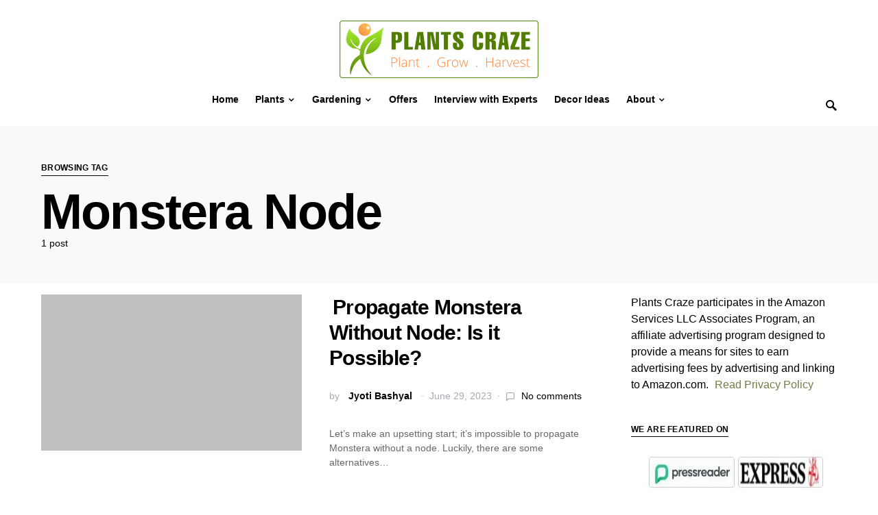

--- FILE ---
content_type: text/html; charset=UTF-8
request_url: https://plantscraze.com/tag/monstera-node/
body_size: 26404
content:
<!doctype html>
<html lang="en-US">
<head>
	<meta charset="UTF-8" />
	<meta name="viewport" content="width=device-width, initial-scale=1" />
	<link rel="profile" href="https://gmpg.org/xfn/11" />
	<meta name='robots' content='index, follow, max-image-preview:large, max-snippet:-1, max-video-preview:-1' />

	
	<title>Monstera Node Archives - Plants Craze</title>
	<link rel="canonical" href="https://plantscraze.com/tag/monstera-node/" />
	<meta property="og:locale" content="en_US" />
	<meta property="og:type" content="article" />
	<meta property="og:title" content="Monstera Node Archives - Plants Craze" />
	<meta property="og:url" content="https://plantscraze.com/tag/monstera-node/" />
	<meta property="og:site_name" content="Plants Craze" />
	<meta name="twitter:card" content="summary_large_image" />
	<script type="application/ld+json" class="yoast-schema-graph">{"@context":"https://schema.org","@graph":[{"@type":"CollectionPage","@id":"https://plantscraze.com/tag/monstera-node/","url":"https://plantscraze.com/tag/monstera-node/","name":"Monstera Node Archives - Plants Craze","isPartOf":{"@id":"https://plantscraze.com/#website"},"primaryImageOfPage":{"@id":"https://plantscraze.com/tag/monstera-node/#primaryimage"},"image":{"@id":"https://plantscraze.com/tag/monstera-node/#primaryimage"},"thumbnailUrl":"https://plantscraze.com/wp-content/uploads/2022/04/Propagation-of-Monstera.jpg","breadcrumb":{"@id":"https://plantscraze.com/tag/monstera-node/#breadcrumb"},"inLanguage":"en-US"},{"@type":"ImageObject","inLanguage":"en-US","@id":"https://plantscraze.com/tag/monstera-node/#primaryimage","url":"https://plantscraze.com/wp-content/uploads/2022/04/Propagation-of-Monstera.jpg","contentUrl":"https://plantscraze.com/wp-content/uploads/2022/04/Propagation-of-Monstera.jpg","width":2048,"height":1709,"caption":"Monstera can easily take roots in soil or water, but always remember to use cuttings with a few nodes."},{"@type":"BreadcrumbList","@id":"https://plantscraze.com/tag/monstera-node/#breadcrumb","itemListElement":[{"@type":"ListItem","position":1,"name":"Home","item":"https://plantscraze.com/"},{"@type":"ListItem","position":2,"name":"Monstera Node"}]},{"@type":"WebSite","@id":"https://plantscraze.com/#website","url":"https://plantscraze.com/","name":"Plants Craze","description":"Plant | Grow | Harvest","publisher":{"@id":"https://plantscraze.com/#organization"},"potentialAction":[{"@type":"SearchAction","target":{"@type":"EntryPoint","urlTemplate":"https://plantscraze.com/?s={search_term_string}"},"query-input":"required name=search_term_string"}],"inLanguage":"en-US"},{"@type":"Organization","@id":"https://plantscraze.com/#organization","name":"Plants Craze","url":"https://plantscraze.com/","logo":{"@type":"ImageObject","inLanguage":"en-US","@id":"https://plantscraze.com/#/schema/logo/image/","url":"https://plantscraze.com/wp-content/uploads/2021/11/Plants-Craze-Logo-1.png","contentUrl":"https://plantscraze.com/wp-content/uploads/2021/11/Plants-Craze-Logo-1.png","width":580,"height":200,"caption":"Plants Craze"},"image":{"@id":"https://plantscraze.com/#/schema/logo/image/"}}]}</script>
	


<link rel='dns-prefetch' href='//static.klaviyo.com' />
<link rel='dns-prefetch' href='//scripts.mediavine.com' />

<link rel="alternate" type="application/rss+xml" title="Plants Craze &raquo; Feed" href="https://plantscraze.com/feed/" />
<link rel="alternate" type="application/rss+xml" title="Plants Craze &raquo; Comments Feed" href="https://plantscraze.com/comments/feed/" />
<link rel="alternate" type="application/rss+xml" title="Plants Craze &raquo; Monstera Node Tag Feed" href="https://plantscraze.com/tag/monstera-node/feed/" />
<link rel="alternate" type="application/rss+xml" title="Plants Craze &raquo; Stories Feed" href="https://plantscraze.com/web-stories/feed/">			<link rel="preload" href="https://plantscraze.com/wp-content/plugins/canvas/assets/fonts/canvas-icons.woff" as="font" type="font/woff" crossorigin>
			<style id='wp-img-auto-sizes-contain-inline-css'>
img:is([sizes=auto i],[sizes^="auto," i]){contain-intrinsic-size:3000px 1500px}
/*# sourceURL=wp-img-auto-sizes-contain-inline-css */
</style>
<link data-minify="1" rel='stylesheet' id='canvas-css' href='https://plantscraze.com/wp-content/cache/min/1/wp-content/plugins/canvas/assets/css/canvas.css?ver=1727091147' media='all' />
<link   rel='alternate stylesheet' id='powerkit-icons-css' href='https://plantscraze.com/wp-content/plugins/powerkit/assets/fonts/powerkit-icons.woff?ver=2.9.1' as='font' type='font/wof' crossorigin />
<link data-minify="1" rel='stylesheet' id='powerkit-css' href='https://plantscraze.com/wp-content/cache/min/1/wp-content/plugins/powerkit/assets/css/powerkit.css?ver=1727091147' media='all' />
<style id='wp-block-library-inline-css'>
:root{--wp-block-synced-color:#7a00df;--wp-block-synced-color--rgb:122,0,223;--wp-bound-block-color:var(--wp-block-synced-color);--wp-editor-canvas-background:#ddd;--wp-admin-theme-color:#007cba;--wp-admin-theme-color--rgb:0,124,186;--wp-admin-theme-color-darker-10:#006ba1;--wp-admin-theme-color-darker-10--rgb:0,107,160.5;--wp-admin-theme-color-darker-20:#005a87;--wp-admin-theme-color-darker-20--rgb:0,90,135;--wp-admin-border-width-focus:2px}@media (min-resolution:192dpi){:root{--wp-admin-border-width-focus:1.5px}}.wp-element-button{cursor:pointer}:root .has-very-light-gray-background-color{background-color:#eee}:root .has-very-dark-gray-background-color{background-color:#313131}:root .has-very-light-gray-color{color:#eee}:root .has-very-dark-gray-color{color:#313131}:root .has-vivid-green-cyan-to-vivid-cyan-blue-gradient-background{background:linear-gradient(135deg,#00d084,#0693e3)}:root .has-purple-crush-gradient-background{background:linear-gradient(135deg,#34e2e4,#4721fb 50%,#ab1dfe)}:root .has-hazy-dawn-gradient-background{background:linear-gradient(135deg,#faaca8,#dad0ec)}:root .has-subdued-olive-gradient-background{background:linear-gradient(135deg,#fafae1,#67a671)}:root .has-atomic-cream-gradient-background{background:linear-gradient(135deg,#fdd79a,#004a59)}:root .has-nightshade-gradient-background{background:linear-gradient(135deg,#330968,#31cdcf)}:root .has-midnight-gradient-background{background:linear-gradient(135deg,#020381,#2874fc)}:root{--wp--preset--font-size--normal:16px;--wp--preset--font-size--huge:42px}.has-regular-font-size{font-size:1em}.has-larger-font-size{font-size:2.625em}.has-normal-font-size{font-size:var(--wp--preset--font-size--normal)}.has-huge-font-size{font-size:var(--wp--preset--font-size--huge)}.has-text-align-center{text-align:center}.has-text-align-left{text-align:left}.has-text-align-right{text-align:right}.has-fit-text{white-space:nowrap!important}#end-resizable-editor-section{display:none}.aligncenter{clear:both}.items-justified-left{justify-content:flex-start}.items-justified-center{justify-content:center}.items-justified-right{justify-content:flex-end}.items-justified-space-between{justify-content:space-between}.screen-reader-text{border:0;clip-path:inset(50%);height:1px;margin:-1px;overflow:hidden;padding:0;position:absolute;width:1px;word-wrap:normal!important}.screen-reader-text:focus{background-color:#ddd;clip-path:none;color:#444;display:block;font-size:1em;height:auto;left:5px;line-height:normal;padding:15px 23px 14px;text-decoration:none;top:5px;width:auto;z-index:100000}html :where(.has-border-color){border-style:solid}html :where([style*=border-top-color]){border-top-style:solid}html :where([style*=border-right-color]){border-right-style:solid}html :where([style*=border-bottom-color]){border-bottom-style:solid}html :where([style*=border-left-color]){border-left-style:solid}html :where([style*=border-width]){border-style:solid}html :where([style*=border-top-width]){border-top-style:solid}html :where([style*=border-right-width]){border-right-style:solid}html :where([style*=border-bottom-width]){border-bottom-style:solid}html :where([style*=border-left-width]){border-left-style:solid}html :where(img[class*=wp-image-]){height:auto;max-width:100%}:where(figure){margin:0 0 1em}html :where(.is-position-sticky){--wp-admin--admin-bar--position-offset:var(--wp-admin--admin-bar--height,0px)}@media screen and (max-width:600px){html :where(.is-position-sticky){--wp-admin--admin-bar--position-offset:0px}}

/*# sourceURL=wp-block-library-inline-css */
</style><style id='global-styles-inline-css'>
:root{--wp--preset--aspect-ratio--square: 1;--wp--preset--aspect-ratio--4-3: 4/3;--wp--preset--aspect-ratio--3-4: 3/4;--wp--preset--aspect-ratio--3-2: 3/2;--wp--preset--aspect-ratio--2-3: 2/3;--wp--preset--aspect-ratio--16-9: 16/9;--wp--preset--aspect-ratio--9-16: 9/16;--wp--preset--color--black: #000000;--wp--preset--color--cyan-bluish-gray: #abb8c3;--wp--preset--color--white: #FFFFFF;--wp--preset--color--pale-pink: #f78da7;--wp--preset--color--vivid-red: #ce2e2e;--wp--preset--color--luminous-vivid-orange: #ff6900;--wp--preset--color--luminous-vivid-amber: #fcb902;--wp--preset--color--light-green-cyan: #7bdcb5;--wp--preset--color--vivid-green-cyan: #01d083;--wp--preset--color--pale-cyan-blue: #8ed1fc;--wp--preset--color--vivid-cyan-blue: #0693e3;--wp--preset--color--vivid-purple: #9b51e0;--wp--preset--color--secondary: #818181;--wp--preset--color--gray-50: #f8f9fa;--wp--preset--color--gray-100: #f8f9fb;--wp--preset--color--gray-200: #e9ecef;--wp--preset--gradient--vivid-cyan-blue-to-vivid-purple: linear-gradient(135deg,rgb(6,147,227) 0%,rgb(155,81,224) 100%);--wp--preset--gradient--light-green-cyan-to-vivid-green-cyan: linear-gradient(135deg,rgb(122,220,180) 0%,rgb(0,208,130) 100%);--wp--preset--gradient--luminous-vivid-amber-to-luminous-vivid-orange: linear-gradient(135deg,rgb(252,185,0) 0%,rgb(255,105,0) 100%);--wp--preset--gradient--luminous-vivid-orange-to-vivid-red: linear-gradient(135deg,rgb(255,105,0) 0%,rgb(207,46,46) 100%);--wp--preset--gradient--very-light-gray-to-cyan-bluish-gray: linear-gradient(135deg,rgb(238,238,238) 0%,rgb(169,184,195) 100%);--wp--preset--gradient--cool-to-warm-spectrum: linear-gradient(135deg,rgb(74,234,220) 0%,rgb(151,120,209) 20%,rgb(207,42,186) 40%,rgb(238,44,130) 60%,rgb(251,105,98) 80%,rgb(254,248,76) 100%);--wp--preset--gradient--blush-light-purple: linear-gradient(135deg,rgb(255,206,236) 0%,rgb(152,150,240) 100%);--wp--preset--gradient--blush-bordeaux: linear-gradient(135deg,rgb(254,205,165) 0%,rgb(254,45,45) 50%,rgb(107,0,62) 100%);--wp--preset--gradient--luminous-dusk: linear-gradient(135deg,rgb(255,203,112) 0%,rgb(199,81,192) 50%,rgb(65,88,208) 100%);--wp--preset--gradient--pale-ocean: linear-gradient(135deg,rgb(255,245,203) 0%,rgb(182,227,212) 50%,rgb(51,167,181) 100%);--wp--preset--gradient--electric-grass: linear-gradient(135deg,rgb(202,248,128) 0%,rgb(113,206,126) 100%);--wp--preset--gradient--midnight: linear-gradient(135deg,rgb(2,3,129) 0%,rgb(40,116,252) 100%);--wp--preset--font-size--small: 13px;--wp--preset--font-size--medium: 20px;--wp--preset--font-size--large: 36px;--wp--preset--font-size--x-large: 42px;--wp--preset--spacing--20: 0.44rem;--wp--preset--spacing--30: 0.67rem;--wp--preset--spacing--40: 1rem;--wp--preset--spacing--50: 1.5rem;--wp--preset--spacing--60: 2.25rem;--wp--preset--spacing--70: 3.38rem;--wp--preset--spacing--80: 5.06rem;--wp--preset--shadow--natural: 6px 6px 9px rgba(0, 0, 0, 0.2);--wp--preset--shadow--deep: 12px 12px 50px rgba(0, 0, 0, 0.4);--wp--preset--shadow--sharp: 6px 6px 0px rgba(0, 0, 0, 0.2);--wp--preset--shadow--outlined: 6px 6px 0px -3px rgb(255, 255, 255), 6px 6px rgb(0, 0, 0);--wp--preset--shadow--crisp: 6px 6px 0px rgb(0, 0, 0);}:where(.is-layout-flex){gap: 0.5em;}:where(.is-layout-grid){gap: 0.5em;}body .is-layout-flex{display: flex;}.is-layout-flex{flex-wrap: wrap;align-items: center;}.is-layout-flex > :is(*, div){margin: 0;}body .is-layout-grid{display: grid;}.is-layout-grid > :is(*, div){margin: 0;}:where(.wp-block-columns.is-layout-flex){gap: 2em;}:where(.wp-block-columns.is-layout-grid){gap: 2em;}:where(.wp-block-post-template.is-layout-flex){gap: 1.25em;}:where(.wp-block-post-template.is-layout-grid){gap: 1.25em;}.has-black-color{color: var(--wp--preset--color--black) !important;}.has-cyan-bluish-gray-color{color: var(--wp--preset--color--cyan-bluish-gray) !important;}.has-white-color{color: var(--wp--preset--color--white) !important;}.has-pale-pink-color{color: var(--wp--preset--color--pale-pink) !important;}.has-vivid-red-color{color: var(--wp--preset--color--vivid-red) !important;}.has-luminous-vivid-orange-color{color: var(--wp--preset--color--luminous-vivid-orange) !important;}.has-luminous-vivid-amber-color{color: var(--wp--preset--color--luminous-vivid-amber) !important;}.has-light-green-cyan-color{color: var(--wp--preset--color--light-green-cyan) !important;}.has-vivid-green-cyan-color{color: var(--wp--preset--color--vivid-green-cyan) !important;}.has-pale-cyan-blue-color{color: var(--wp--preset--color--pale-cyan-blue) !important;}.has-vivid-cyan-blue-color{color: var(--wp--preset--color--vivid-cyan-blue) !important;}.has-vivid-purple-color{color: var(--wp--preset--color--vivid-purple) !important;}.has-black-background-color{background-color: var(--wp--preset--color--black) !important;}.has-cyan-bluish-gray-background-color{background-color: var(--wp--preset--color--cyan-bluish-gray) !important;}.has-white-background-color{background-color: var(--wp--preset--color--white) !important;}.has-pale-pink-background-color{background-color: var(--wp--preset--color--pale-pink) !important;}.has-vivid-red-background-color{background-color: var(--wp--preset--color--vivid-red) !important;}.has-luminous-vivid-orange-background-color{background-color: var(--wp--preset--color--luminous-vivid-orange) !important;}.has-luminous-vivid-amber-background-color{background-color: var(--wp--preset--color--luminous-vivid-amber) !important;}.has-light-green-cyan-background-color{background-color: var(--wp--preset--color--light-green-cyan) !important;}.has-vivid-green-cyan-background-color{background-color: var(--wp--preset--color--vivid-green-cyan) !important;}.has-pale-cyan-blue-background-color{background-color: var(--wp--preset--color--pale-cyan-blue) !important;}.has-vivid-cyan-blue-background-color{background-color: var(--wp--preset--color--vivid-cyan-blue) !important;}.has-vivid-purple-background-color{background-color: var(--wp--preset--color--vivid-purple) !important;}.has-black-border-color{border-color: var(--wp--preset--color--black) !important;}.has-cyan-bluish-gray-border-color{border-color: var(--wp--preset--color--cyan-bluish-gray) !important;}.has-white-border-color{border-color: var(--wp--preset--color--white) !important;}.has-pale-pink-border-color{border-color: var(--wp--preset--color--pale-pink) !important;}.has-vivid-red-border-color{border-color: var(--wp--preset--color--vivid-red) !important;}.has-luminous-vivid-orange-border-color{border-color: var(--wp--preset--color--luminous-vivid-orange) !important;}.has-luminous-vivid-amber-border-color{border-color: var(--wp--preset--color--luminous-vivid-amber) !important;}.has-light-green-cyan-border-color{border-color: var(--wp--preset--color--light-green-cyan) !important;}.has-vivid-green-cyan-border-color{border-color: var(--wp--preset--color--vivid-green-cyan) !important;}.has-pale-cyan-blue-border-color{border-color: var(--wp--preset--color--pale-cyan-blue) !important;}.has-vivid-cyan-blue-border-color{border-color: var(--wp--preset--color--vivid-cyan-blue) !important;}.has-vivid-purple-border-color{border-color: var(--wp--preset--color--vivid-purple) !important;}.has-vivid-cyan-blue-to-vivid-purple-gradient-background{background: var(--wp--preset--gradient--vivid-cyan-blue-to-vivid-purple) !important;}.has-light-green-cyan-to-vivid-green-cyan-gradient-background{background: var(--wp--preset--gradient--light-green-cyan-to-vivid-green-cyan) !important;}.has-luminous-vivid-amber-to-luminous-vivid-orange-gradient-background{background: var(--wp--preset--gradient--luminous-vivid-amber-to-luminous-vivid-orange) !important;}.has-luminous-vivid-orange-to-vivid-red-gradient-background{background: var(--wp--preset--gradient--luminous-vivid-orange-to-vivid-red) !important;}.has-very-light-gray-to-cyan-bluish-gray-gradient-background{background: var(--wp--preset--gradient--very-light-gray-to-cyan-bluish-gray) !important;}.has-cool-to-warm-spectrum-gradient-background{background: var(--wp--preset--gradient--cool-to-warm-spectrum) !important;}.has-blush-light-purple-gradient-background{background: var(--wp--preset--gradient--blush-light-purple) !important;}.has-blush-bordeaux-gradient-background{background: var(--wp--preset--gradient--blush-bordeaux) !important;}.has-luminous-dusk-gradient-background{background: var(--wp--preset--gradient--luminous-dusk) !important;}.has-pale-ocean-gradient-background{background: var(--wp--preset--gradient--pale-ocean) !important;}.has-electric-grass-gradient-background{background: var(--wp--preset--gradient--electric-grass) !important;}.has-midnight-gradient-background{background: var(--wp--preset--gradient--midnight) !important;}.has-small-font-size{font-size: var(--wp--preset--font-size--small) !important;}.has-medium-font-size{font-size: var(--wp--preset--font-size--medium) !important;}.has-large-font-size{font-size: var(--wp--preset--font-size--large) !important;}.has-x-large-font-size{font-size: var(--wp--preset--font-size--x-large) !important;}
/*# sourceURL=global-styles-inline-css */
</style>

<style id='classic-theme-styles-inline-css'>
/*! This file is auto-generated */
.wp-block-button__link{color:#fff;background-color:#32373c;border-radius:9999px;box-shadow:none;text-decoration:none;padding:calc(.667em + 2px) calc(1.333em + 2px);font-size:1.125em}.wp-block-file__button{background:#32373c;color:#fff;text-decoration:none}
/*# sourceURL=/wp-includes/css/classic-themes.min.css */
</style>
<link data-minify="1" rel='stylesheet' id='canvas-block-posts-sidebar-css' href='https://plantscraze.com/wp-content/cache/min/1/wp-content/plugins/canvas/components/posts/block-posts-sidebar/block-posts-sidebar.css?ver=1727091147' media='all' />
<link data-minify="1" rel='stylesheet' id='mpp_gutenberg-css' href='https://plantscraze.com/wp-content/cache/min/1/wp-content/plugins/metronet-profile-picture/dist/blocks.style.build.css?ver=1727091147' media='all' />
<link data-minify="1" rel='stylesheet' id='canvas-block-heading-style-css' href='https://plantscraze.com/wp-content/cache/min/1/wp-content/plugins/canvas/components/content-formatting/block-heading/block.css?ver=1727091147' media='all' />
<link data-minify="1" rel='stylesheet' id='canvas-block-list-style-css' href='https://plantscraze.com/wp-content/cache/min/1/wp-content/plugins/canvas/components/content-formatting/block-list/block.css?ver=1727091147' media='all' />
<link data-minify="1" rel='stylesheet' id='canvas-block-paragraph-style-css' href='https://plantscraze.com/wp-content/cache/min/1/wp-content/plugins/canvas/components/content-formatting/block-paragraph/block.css?ver=1727091147' media='all' />
<link data-minify="1" rel='stylesheet' id='canvas-block-separator-style-css' href='https://plantscraze.com/wp-content/cache/min/1/wp-content/plugins/canvas/components/content-formatting/block-separator/block.css?ver=1727091147' media='all' />
<link data-minify="1" rel='stylesheet' id='canvas-block-group-style-css' href='https://plantscraze.com/wp-content/cache/min/1/wp-content/plugins/canvas/components/basic-elements/block-group/block.css?ver=1727091147' media='all' />
<link data-minify="1" rel='stylesheet' id='canvas-block-cover-style-css' href='https://plantscraze.com/wp-content/cache/min/1/wp-content/plugins/canvas/components/basic-elements/block-cover/block.css?ver=1727091147' media='all' />
<link data-minify="1" rel='stylesheet' id='powerkit-author-box-css' href='https://plantscraze.com/wp-content/cache/min/1/wp-content/plugins/powerkit/modules/author-box/public/css/public-powerkit-author-box.css?ver=1727091147' media='all' />
<link data-minify="1" rel='stylesheet' id='powerkit-basic-elements-css' href='https://plantscraze.com/wp-content/cache/min/1/wp-content/plugins/powerkit/modules/basic-elements/public/css/public-powerkit-basic-elements.css?ver=1727091147' media='screen' />
<link data-minify="1" rel='stylesheet' id='powerkit-content-formatting-css' href='https://plantscraze.com/wp-content/cache/min/1/wp-content/plugins/powerkit/modules/content-formatting/public/css/public-powerkit-content-formatting.css?ver=1727091147' media='all' />
<link data-minify="1" rel='stylesheet' id='powerkit-facebook-css' href='https://plantscraze.com/wp-content/cache/min/1/wp-content/plugins/powerkit/modules/facebook/public/css/public-powerkit-facebook.css?ver=1727091191' media='all' />
<link data-minify="1" rel='stylesheet' id='powerkit-featured-categories-css' href='https://plantscraze.com/wp-content/cache/min/1/wp-content/plugins/powerkit/modules/featured-categories/public/css/public-powerkit-featured-categories.css?ver=1727091147' media='all' />
<link data-minify="1" rel='stylesheet' id='powerkit-inline-posts-css' href='https://plantscraze.com/wp-content/cache/min/1/wp-content/plugins/powerkit/modules/inline-posts/public/css/public-powerkit-inline-posts.css?ver=1727091147' media='all' />
<link data-minify="1" rel='stylesheet' id='powerkit-instagram-css' href='https://plantscraze.com/wp-content/cache/min/1/wp-content/plugins/powerkit/modules/instagram/public/css/public-powerkit-instagram.css?ver=1727091191' media='all' />
<link data-minify="1" rel='stylesheet' id='powerkit-justified-gallery-css' href='https://plantscraze.com/wp-content/cache/min/1/wp-content/plugins/powerkit/modules/justified-gallery/public/css/public-powerkit-justified-gallery.css?ver=1727091191' media='all' />
<link data-minify="1" rel='stylesheet' id='powerkit-lazyload-css' href='https://plantscraze.com/wp-content/cache/min/1/wp-content/plugins/powerkit/modules/lazyload/public/css/public-powerkit-lazyload.css?ver=1727091147' media='all' />
<link data-minify="1" rel='stylesheet' id='powerkit-lightbox-css' href='https://plantscraze.com/wp-content/cache/min/1/wp-content/plugins/powerkit/modules/lightbox/public/css/public-powerkit-lightbox.css?ver=1727091191' media='all' />
<link data-minify="1" rel='stylesheet' id='powerkit-opt-in-forms-css' href='https://plantscraze.com/wp-content/cache/min/1/wp-content/plugins/powerkit/modules/opt-in-forms/public/css/public-powerkit-opt-in-forms.css?ver=1727091191' media='all' />
<link data-minify="1" rel='stylesheet' id='powerkit-pinterest-css' href='https://plantscraze.com/wp-content/cache/min/1/wp-content/plugins/powerkit/modules/pinterest/public/css/public-powerkit-pinterest.css?ver=1727091191' media='all' />
<link data-minify="1" rel='stylesheet' id='powerkit-scroll-to-top-css' href='https://plantscraze.com/wp-content/cache/min/1/wp-content/plugins/powerkit/modules/scroll-to-top/public/css/public-powerkit-scroll-to-top.css?ver=1727091147' media='all' />
<link data-minify="1" rel='stylesheet' id='powerkit-share-buttons-css' href='https://plantscraze.com/wp-content/cache/min/1/wp-content/plugins/powerkit/modules/share-buttons/public/css/public-powerkit-share-buttons.css?ver=1727091191' media='all' />
<link data-minify="1" rel='stylesheet' id='powerkit-slider-gallery-css' href='https://plantscraze.com/wp-content/cache/min/1/wp-content/plugins/powerkit/modules/slider-gallery/public/css/public-powerkit-slider-gallery.css?ver=1727091191' media='all' />
<link data-minify="1" rel='stylesheet' id='powerkit-social-links-css' href='https://plantscraze.com/wp-content/cache/min/1/wp-content/plugins/powerkit/modules/social-links/public/css/public-powerkit-social-links.css?ver=1727091191' media='all' />
<link data-minify="1" rel='stylesheet' id='powerkit-twitter-css' href='https://plantscraze.com/wp-content/cache/min/1/wp-content/plugins/powerkit/modules/twitter/public/css/public-powerkit-twitter.css?ver=1727091191' media='all' />
<link data-minify="1" rel='stylesheet' id='powerkit-widget-about-css' href='https://plantscraze.com/wp-content/cache/min/1/wp-content/plugins/powerkit/modules/widget-about/public/css/public-powerkit-widget-about.css?ver=1727091191' media='all' />
<link data-minify="1" rel='stylesheet' id='h5ap-public-css' href='https://plantscraze.com/wp-content/cache/min/1/wp-content/plugins/html5-audio-player/assets/css/style.css?ver=1727091147' media='all' />
<link data-minify="1" rel='stylesheet' id='csco-styles-css' href='https://plantscraze.com/wp-content/cache/min/1/wp-content/themes/squaretype/style.css?ver=1727091147' media='all' />
<style id='csco-styles-inline-css'>
.searchwp-live-search-no-min-chars:after { content: "Continue typing" }
/*# sourceURL=csco-styles-inline-css */
</style>
<link data-minify="1" rel='stylesheet' id='tablepress-default-css' href='https://plantscraze.com/wp-content/cache/min/1/wp-content/tablepress-combined.min.css?ver=1727091147' media='all' />
<link data-minify="1" rel='stylesheet' id='csco_child_css-css' href='https://plantscraze.com/wp-content/cache/min/1/wp-content/themes/squaretype-child/style.css?ver=1727091147' media='all' />
<style id='rocket-lazyload-inline-css'>
.rll-youtube-player{position:relative;padding-bottom:56.23%;height:0;overflow:hidden;max-width:100%;}.rll-youtube-player:focus-within{outline: 2px solid currentColor;outline-offset: 5px;}.rll-youtube-player iframe{position:absolute;top:0;left:0;width:100%;height:100%;z-index:100;background:0 0}.rll-youtube-player img{bottom:0;display:block;left:0;margin:auto;max-width:100%;width:100%;position:absolute;right:0;top:0;border:none;height:auto;-webkit-transition:.4s all;-moz-transition:.4s all;transition:.4s all}.rll-youtube-player img:hover{-webkit-filter:brightness(75%)}.rll-youtube-player .play{height:100%;width:100%;left:0;top:0;position:absolute;background:url(https://plantscraze.com/wp-content/plugins/wp-rocket/assets/img/youtube.png) no-repeat center;background-color: transparent !important;cursor:pointer;border:none;}.wp-embed-responsive .wp-has-aspect-ratio .rll-youtube-player{position:absolute;padding-bottom:0;width:100%;height:100%;top:0;bottom:0;left:0;right:0}
/*# sourceURL=rocket-lazyload-inline-css */
</style>
<script   src="https://plantscraze.com/wp-includes/js/jquery/jquery.min.js?ver=3.7.1" id="jquery-core-js" defer></script>
<script   src="https://plantscraze.com/wp-includes/js/jquery/jquery-migrate.min.js?ver=3.4.1" id="jquery-migrate-js" defer></script>
<script   async="async" data-noptimize="1" data-cfasync="false" src="https://scripts.mediavine.com/tags/plants-craze.js?ver=6.9" id="mv-script-wrapper-js"></script>
            <style>
                .mejs-container:has(.plyr){height: auto; background: transparent} .mejs-container:has(.plyr) .mejs-controls {display: none}
                .h5ap_all {
                    --shadow-color: 197deg 32% 65%;
                    border-radius: 6px;
                    box-shadow: 0px 0px 9.6px hsl(var(--shadow-color)/.36),0 1.7px 1.9px 0px hsl(var(--shadow-color)/.36),0 4.3px 1.8px -1.7px hsl(var(--shadow-color)/.36),-0.1px 10.6px 11.9px -2.5px hsl(var(--shadow-color)/.36);
                    margin: 16px auto;
                }
            </style>
                    <script>
                function h5vpLoader({id, source, type}){
                    const element = document.getElementById(id);
                    if(!element){
                        if(type === 'script'){
                            const script = document.createElement('script');
                            script.src = `https://plantscraze.com/wp-content/plugins/html5-audio-player/${source}`;
                            document.getElementsByTagName("head")[0].appendChild(script);
                        }
                        if(type === 'css'){
                            const link = document.createElement('link');
                            link.href = `https://plantscraze.com/wp-content/plugins/html5-audio-player/${source}`;
                            link.rel = 'stylesheet';
                            document.getElementsByTagName("head")[0].appendChild(link);
                        }
                    }
                }

                function loadHVPAssets(){
                    const assets = [
                        {id: 'h5ap-public-css', source: 'assets/css/style.css', type: 'css'},
                        {id: 'bplugins-plyrio-css', source: 'assets/css/player.min.css', type: 'css'},
                        {id: 'bplugins-plyrio-js', source: 'js/player.js', type: 'script'},
                        {id: 'h5ap-player-js', source: 'dist/player.js', type: 'script'},
                    ];

                    if(typeof hpublic === 'undefined'){
                        const script = document.createElement('script');
                        script.innerText = `var hpublic = {siteUrl: 'https://plantscraze.com', userId: 0}`;
                        document.getElementsByTagName("head")[0].appendChild(script);
                    }
                    assets.map(item => h5vpLoader(item));
                }
                document.addEventListener('DOMContentLoaded', function(){
                    const isPlayer = document.querySelector(".h5ap_player");
                    if(isPlayer){
                        loadHVPAssets();
                    }
                })
            </script>
        		<style>
			span.h5ap_single_button {
				background: #000;
				width: 50px;
				height: 50px;
				border-radius: 50px;
			}
			span#h5ap_single_button span svg {
				fill: #ffffff !important;
				cursor: pointer;
			}
			span.h5ap_single_button span svg {
				height: 25px;
				width: 25px;
			}
			#skin_default .plyr__control,#skin_default .plyr__time{color: #4f5b5f}
			#skin_default .plyr__control:hover{background: #1aafff;color: #f5f5f5}
			#skin_default .plyr__controls {background: #f5f5f5}
			#skin_default .plyr__controls__item input {color: #1aafff}
			.plyr {--plyr-color-main: #4f5b5f}
			/* Custom Css */
						</style>
		<link rel="icon" href="https://plantscraze.com/wp-content/uploads/2021/11/Favicon-Plants-craze.png" sizes="32x32" />
<link rel="icon" href="https://plantscraze.com/wp-content/uploads/2021/11/Favicon-Plants-craze.png" sizes="192x192" />
<link rel="apple-touch-icon" href="https://plantscraze.com/wp-content/uploads/2021/11/Favicon-Plants-craze.png" />
<meta name="msapplication-TileImage" content="https://plantscraze.com/wp-content/uploads/2021/11/Favicon-Plants-craze.png" />
		<style id="wp-custom-css">
			li {
	padding-bottom: 16px;
}

a {
  color: #777A44;
}

.cs-social-accounts{
	display:none;
}

.pk-social-links-items{
	display:none;
}

/* MV CSS */
@media only screen and (min-width: 425px) {
body.mediavine-video__has-sticky .pk-scroll-to-top {
   bottom: 330px !important;
}
}

@media only screen and (max-width: 359px) {
.site-content > .cs-container {
padding-left: 10px !important;
padding-right: 10px !important;
}
li .mv-ad-box {
margin-left: -20px !important;
}
}
/* end of fix */


/*
.pk-zoom-icon-popup{
pointer-events: none;
}*/



pk-toc  pk-toc-hide .title-block, .pk-font-block, .pk-widget-contributors .pk-author-posts > h6, .cnvs-block-section-heading{
	background-color: #7fb97f;
    padding: 15px;
}

.pk-toc:not(:first-child){
	padding-top: 2px;
}

.pk-toc:not(:last-child){
	padding-bottom: 2px;
}

.pk-toc-title{
	margin-bottom: 0.03rem;
}

/* Changes during revamping Campaign Starts */
.cs-breadcrumbs, .meta-category{
	display:none;
}

@media (min-width: 1020px)
.header-large .navbar-topbar .navbar-brand img {
	height: 75px;
}

.entry-header .entry-header-inner .entry-title{
	font-size: 2rem;
}
/*
.wrappingbox{
	background-color: #e0ecf4;     	   border: 5px double;
}
*/

.content .pk-block-border-left, .entry-content .pk-block-border-left, .mce-content-body .pk-block-border-left{
		background-color: #e0ecf4; 
	border-radius:5px;
	border: 2px solid !important;
}

.pk-content-block {
		background-color: #e0ecf4; 
	border-radius:5px;
	border: 2px solid !important;
}

.entry-header-standard, .entry-header-title{
	margin-bottom:0rem;
}

.entry-header .entry-header-inner .post-meta{
	margin-top: 1rem;
}

.site-content{
  margin: 1rem 0;
}

.yellow-box{
	background-color: #fdf5c4; 
	border-radius:5px;
	border: 2px solid #fabf62 !important;
	padding: 20px;
}


.pk-lightbox-container{
	display:none;
}



/* comment section removal code*/
.comment-respond, .post-comments-show{
	display:none;
}

/* to make logo smaller on desktop */
.header-large .navbar-topbar .navbar-brand img{
	height:100px;
}

/* footer design*/
.site-info{
	border-top: 2px solid #517e00;
	padding-top: 15px;
	margin-top: 50px;
}


/* For making backgroun in links on hover  */

a{
		padding: 2px 5px 2px 5px;
}

.entry-content a:hover{
    color: white;
    background-color: #517e00;
	padding: 0 5px 2px 5px;
	border-radius: 5px;
	
}

.homebanner{
	background-color: lightgray;
	padding: 2%;
	
	
}

 .banner {
    display: flex;
    background-color: #517e00;
    padding: 20px;
	 margin-bottom: 20px;
	 border-radius: 15px;
  }
  .banner .intro {
    flex: 1;
    text-align: center;
  }
  .banner .intro p {
    margin: 0;
    font-size: 22px;
    font-weight: bold;
    color: white;
  }
  .banner .intro button {
    display: inline-block;
    margin: 10px;
    padding: 8px 16px;
    border: none;
    border-radius: 4px;
    background-color: white;
    color: #5cb85c;
    font-size: 16px;
    cursor: pointer;
		border-radius: 10px;
  }
  .banner .image {
    flex: 1;
    text-align: center;
  }
  .banner .image img {
    max-width: 100%;
    height: auto;
    border-radius: 15px;
  }

@media only screen and (max-width: 600px) {
  .banner {
    flex-direction: column;
  }
  .banner .intro {
    text-align: left;
  }
  .banner .intro button {
    width: 100%;
  }
  .banner .image {
    margin-top: 20px;
  }
}


.entry-title {
    margin-bottom: 25px;
}

		</style>
		<style id="kirki-inline-styles">:root, [data-scheme="default"]{--cs-color-accent:#2E073B;--cs-color-link:#2E073B;--cs-color-overlay-background:rgba(0,0,0,0.25);}:root, [data-site-scheme="default"]{--cs-color-topbar-background:#FFFFFF;--cs-color-navbar-background:#FFFFFF;--cs-color-submenu-background:#000000;--cs-color-title-block:#000000;}button, input[type="button"], input[type="reset"], input[type="submit"], .wp-block-button:not(.is-style-squared) .wp-block-button__link, .button, .pk-button, .pk-scroll-to-top, .cs-overlay .post-categories a, .site-search [type="search"], .subcategories .cs-nav-link, .post-header .pk-share-buttons-wrap .pk-share-buttons-link, .pk-dropcap-borders:first-letter, .pk-dropcap-bg-inverse:first-letter, .pk-dropcap-bg-light:first-letter, .widget-area .pk-subscribe-with-name input[type="text"], .widget-area .pk-subscribe-with-name button, .widget-area .pk-subscribe-with-bg input[type="text"], .widget-area .pk-subscribe-with-bg button, .footer-instagram .instagram-username, .adp-popup-type-notification-box .adp-popup-button, .adp-popup-type-notification-bar .adp-popup-button{-webkit-border-radius:0;-moz-border-radius:0;border-radius:0;}.cs-input-group input[type="search"], .pk-subscribe-form-wrap input[type="text"]:first-child{border-top-left-radius:0;border-bottom-left-radius:0;}.navbar-nav .sub-menu{-webkit-border-radius:0;-moz-border-radius:0;border-radius:0;}.post-media figure, .entry-thumbnail, .cs-post-thumbnail, .pk-overlay-thumbnail, .pk-post-thumbnail, .cs-hero-layout-boxed{-webkit-border-radius:0;-moz-border-radius:0;border-radius:0;}.meta-category .char{-webkit-border-radius:0;-moz-border-radius:0;border-radius:0;}body{font-size:1rem;}.cs-font-primary, button, .button, input[type="button"], input[type="reset"], input[type="submit"], .no-comments, .text-action, .archive-wrap .more-link, .share-total, .nav-links, .comment-reply-link, .post-tags .title-tags, .post-sidebar-tags a, .meta-category a, .read-more, .post-prev-next .link-text, .navigation.pagination .nav-links > span, .navigation.pagination .nav-links > a, .subcategories .cs-nav-link, .widget_categories ul li a, .entry-meta-details .pk-share-buttons-count, .entry-meta-details .pk-share-buttons-label, .pk-font-primary, .navbar-dropdown-btn-follow, .footer-instagram .instagram-username, .navbar-follow-instagram .navbar-follow-text, .navbar-follow-youtube .navbar-follow-text, .navbar-follow-facebook .navbar-follow-text, .pk-twitter-counters .number, .pk-instagram-counters .number, .navbar-follow .navbar-follow-counters .number, .footer-instagram .pk-instagram-username, .sight-portfolio-entry__meta{font-family:hg-grotesk,-apple-system, BlinkMacSystemFont, "Segoe UI", Roboto, "Helvetica Neue", Arial, sans-serif, "Apple Color Emoji", "Segoe UI Emoji", "Segoe UI Symbol", "Noto Color Emoji";font-size:0.875rem;font-weight:600;letter-spacing:0.025em;text-transform:uppercase;}.wp-block-button .wp-block-button__link, .abr-review-item .abr-review-name{font-family:hg-grotesk,-apple-system, BlinkMacSystemFont, "Segoe UI", Roboto, "Helvetica Neue", Arial, sans-serif, "Apple Color Emoji", "Segoe UI Emoji", "Segoe UI Symbol", "Noto Color Emoji";font-size:0.875rem;font-weight:600;letter-spacing:0.025em;text-transform:uppercase;}input[type="text"], input[type="email"], input[type="url"], input[type="password"], input[type="search"], input[type="number"], input[type="tel"], input[type="range"], input[type="date"], input[type="month"], input[type="week"], input[type="time"], input[type="datetime"], input[type="datetime-local"], input[type="color"], select, textarea, label, .cs-font-secondary, .post-meta, .archive-count, .page-subtitle, .site-description, figcaption, .post-tags a, .tagcloud a, .wp-block-image figcaption, .wp-block-audio figcaption, .wp-block-embed figcaption, .wp-block-pullquote cite, .wp-block-pullquote footer, .wp-block-pullquote .wp-block-pullquote__citation, .post-format-icon, .comment-metadata, .says, .logged-in-as, .must-log-in, .wp-caption-text, .widget_rss ul li .rss-date, blockquote cite, .wp-block-quote cite, div[class*="meta-"], span[class*="meta-"], .navbar-brand .tagline, small, .post-sidebar-shares .total-shares, .cs-breadcrumbs, .cs-homepage-category-count, .navbar-follow-counters, .searchwp-live-search-no-results em, .searchwp-live-search-no-min-chars:after, .pk-font-secondary, .pk-instagram-counters, .pk-twitter-counters, .footer-copyright, .pk-instagram-item .pk-instagram-data .pk-meta, .navbar-follow-button .navbar-follow-text, .archive-timeline .entry-date, .archive-wrap .archive-timeline .entry-date span, .cs-video-tools-large .cs-tooltip, .abr-badge-primary{font-family:hg-grotesk,-apple-system, BlinkMacSystemFont, "Segoe UI", Roboto, "Helvetica Neue", Arial, sans-serif, "Apple Color Emoji", "Segoe UI Emoji", "Segoe UI Symbol", "Noto Color Emoji";font-size:0.875rem;font-weight:500;text-transform:none;}.meta-category a .char{font-family:hg-grotesk,-apple-system, BlinkMacSystemFont, "Segoe UI", Roboto, "Helvetica Neue", Arial, sans-serif, "Apple Color Emoji", "Segoe UI Emoji", "Segoe UI Symbol", "Noto Color Emoji";font-weight:600;text-transform:uppercase;}.entry-excerpt{font-size:0.875rem;line-height:1.5;}.entry-content{font-size:1.375rem;}.site-title{font-family:hg-grotesk,-apple-system, BlinkMacSystemFont, "Segoe UI", Roboto, "Helvetica Neue", Arial, sans-serif, "Apple Color Emoji", "Segoe UI Emoji", "Segoe UI Symbol", "Noto Color Emoji";font-size:1.875rem;font-weight:700;text-transform:none;}.large-title{font-family:hg-grotesk,-apple-system, BlinkMacSystemFont, "Segoe UI", Roboto, "Helvetica Neue", Arial, sans-serif, "Apple Color Emoji", "Segoe UI Emoji", "Segoe UI Symbol", "Noto Color Emoji";font-size:1.875rem;font-weight:700;text-transform:none;}.footer-title{font-family:hg-grotesk,-apple-system, BlinkMacSystemFont, "Segoe UI", Roboto, "Helvetica Neue", Arial, sans-serif, "Apple Color Emoji", "Segoe UI Emoji", "Segoe UI Symbol", "Noto Color Emoji";font-size:1.875rem;font-weight:700;text-transform:none;}h1, h2, h3, h4, h5, h6, .h1, .h2, .h3, .h4, .h5, .h6, .comment-author .fn, blockquote, .pk-font-heading, .post-sidebar-date .reader-text, .wp-block-quote, .wp-block-cover .wp-block-cover-image-text, .wp-block-cover .wp-block-cover-text, .wp-block-cover h2, .wp-block-cover-image .wp-block-cover-image-text, .wp-block-cover-image .wp-block-cover-text, .wp-block-cover-image h2, .wp-block-pullquote p, p.has-drop-cap:not(:focus):first-letter, .pk-font-heading, .cnvs-block-tabs .cnvs-block-tabs-button a, .sight-portfolio-area-filter__title, .sight-portfolio-area-filter__list-item a{font-family:hg-grotesk,-apple-system, BlinkMacSystemFont, "Segoe UI", Roboto, "Helvetica Neue", Arial, sans-serif, "Apple Color Emoji", "Segoe UI Emoji", "Segoe UI Symbol", "Noto Color Emoji";font-weight:700;letter-spacing:-0.025em;text-transform:none;}.title-block, .pk-font-block, .pk-widget-contributors .pk-author-posts > h6, .cnvs-block-section-heading{font-family:hg-grotesk,-apple-system, BlinkMacSystemFont, "Segoe UI", Roboto, "Helvetica Neue", Arial, sans-serif, "Apple Color Emoji", "Segoe UI Emoji", "Segoe UI Symbol", "Noto Color Emoji";font-size:0.75rem;font-weight:700;letter-spacing:0.025em;text-transform:uppercase;}.navbar-nav > li > a, .cs-mega-menu-child > a, .widget_archive li, .widget_categories li, .widget_meta li a, .widget_nav_menu .menu > li > a, .widget_pages .page_item a{font-family:hg-grotesk,-apple-system, BlinkMacSystemFont, "Segoe UI", Roboto, "Helvetica Neue", Arial, sans-serif, "Apple Color Emoji", "Segoe UI Emoji", "Segoe UI Symbol", "Noto Color Emoji";font-size:0.875rem;font-weight:600;text-transform:none;}.navbar-nav .sub-menu > li > a, .widget_categories .children li a, .widget_nav_menu .sub-menu > li > a{font-family:hg-grotesk,-apple-system, BlinkMacSystemFont, "Segoe UI", Roboto, "Helvetica Neue", Arial, sans-serif, "Apple Color Emoji", "Segoe UI Emoji", "Segoe UI Symbol", "Noto Color Emoji";font-size:0.875rem;font-weight:600;text-transform:none;}.navbar-topbar .navbar-wrap{min-height:auto;}.navbar-primary .navbar-wrap, .navbar-primary .navbar-content{height:60px;}.offcanvas-header{flex:0 0 60px;}.post-sidebar-shares{top:calc( 60px + 20px );}.admin-bar .post-sidebar-shares{top:calc( 60px + 52px );}.header-large .post-sidebar-shares{top:calc( 60px * 2 + 52px );}.header-large.admin-bar .post-sidebar-shares{top:calc( 60px * 2 + 52px );}.cs-hero-layout .cs-overlay-background:after{background-color:rgba(10,10,10,0.25);}@media (max-width: 599px){.pk-subscribe-with-name input[type="text"], .pk-subscribe-with-bg input[type="text"]{-webkit-border-radius:0;-moz-border-radius:0;border-radius:0;}}</style><noscript><style id="rocket-lazyload-nojs-css">.rll-youtube-player, [data-lazy-src]{display:none !important;}</style></noscript>	
<script async src="https://www.googletagmanager.com/gtag/js?id=UA-135640293-11"></script>
<script>
  window.dataLayer = window.dataLayer || [];
  function gtag(){dataLayer.push(arguments);}
  gtag('js', new Date());

  gtag('config', 'UA-135640293-11');
</script>
	
	
<script async src="https://www.googletagmanager.com/gtag/js?id=G-LY5EPNWSXW"></script>
<script>
  window.dataLayer = window.dataLayer || [];
  function gtag(){dataLayer.push(arguments);}
  gtag('js', new Date());

  gtag('config', 'G-LY5EPNWSXW');
</script>
	
</head>

<body class="archive tag tag-monstera-node tag-972 wp-custom-logo wp-embed-responsive wp-theme-squaretype wp-child-theme-squaretype-child eplus_styles cs-page-layout-right header-large navbar-width-boxed navbar-alignment-left navbar-sticky-enabled navbar-smart-enabled large-section-enabled block-align-enabled" data-scheme='default' data-site-scheme='default'>

	<div class="site-overlay"></div>

	<div class="offcanvas">

		<div class="offcanvas-header">

			
			<nav class="navbar navbar-offcanvas">

									<a class="navbar-brand" href="https://plantscraze.com/" rel="home">
						
						<img width="580" height="200" src="data:image/svg+xml,%3Csvg%20xmlns='http://www.w3.org/2000/svg'%20viewBox='0%200%20580%20200'%3E%3C/svg%3E"  alt="Plants Craze" data-lazy-src="https://plantscraze.com/wp-content/uploads/2021/11/Plants-Craze-Logo-1.png" ><noscript><img width="580" height="200" src="https://plantscraze.com/wp-content/uploads/2021/11/Plants-Craze-Logo-1.png"  alt="Plants Craze" ></noscript>					</a>
					
				<button type="button" class="toggle-offcanvas">
					<i class="cs-icon cs-icon-x"></i>
				</button>

			</nav>

			
		</div>

		<aside class="offcanvas-sidebar">
			<div class="offcanvas-inner widget-area">
				<div class="widget widget_nav_menu cs-d-lg-none"><div class="menu-menu-1-container"><ul id="menu-menu-1" class="menu"><li id="menu-item-14" class="menu-item menu-item-type-custom menu-item-object-custom menu-item-home menu-item-14"><a href="http://plantscraze.com/">Home</a></li>
<li id="menu-item-9679" class="menu-item menu-item-type-taxonomy menu-item-object-category menu-item-has-children menu-item-9679"><a href="https://plantscraze.com/category/plants/">Plants</a>
<ul class="sub-menu">
	<li id="menu-item-9687" class="menu-item menu-item-type-taxonomy menu-item-object-category menu-item-9687"><a href="https://plantscraze.com/category/plants/propagation/">Propagation</a></li>
	<li id="menu-item-9691" class="menu-item menu-item-type-taxonomy menu-item-object-category menu-item-9691"><a href="https://plantscraze.com/category/plants/watering/">Watering</a></li>
	<li id="menu-item-9688" class="menu-item menu-item-type-taxonomy menu-item-object-category menu-item-9688"><a href="https://plantscraze.com/category/plants/pruning/">Pruning</a></li>
	<li id="menu-item-9689" class="menu-item menu-item-type-taxonomy menu-item-object-category menu-item-9689"><a href="https://plantscraze.com/category/plants/repot/">Repot</a></li>
	<li id="menu-item-9690" class="menu-item menu-item-type-taxonomy menu-item-object-category menu-item-9690"><a href="https://plantscraze.com/category/plants/toxicity/">Toxicity</a></li>
	<li id="menu-item-9683" class="menu-item menu-item-type-taxonomy menu-item-object-category menu-item-9683"><a href="https://plantscraze.com/category/plants/plant-ideas/">Plant Ideas</a></li>
	<li id="menu-item-9684" class="menu-item menu-item-type-taxonomy menu-item-object-category menu-item-9684"><a href="https://plantscraze.com/category/plants/plant-tips/">Plant Tips</a></li>
	<li id="menu-item-9685" class="menu-item menu-item-type-taxonomy menu-item-object-category menu-item-9685"><a href="https://plantscraze.com/category/plants/plants-guide/">Plants Guide</a></li>
	<li id="menu-item-9686" class="menu-item menu-item-type-taxonomy menu-item-object-category menu-item-9686"><a href="https://plantscraze.com/category/plants/plants-problems/">Plants Problems</a></li>
</ul>
</li>
<li id="menu-item-9677" class="menu-item menu-item-type-taxonomy menu-item-object-category menu-item-has-children menu-item-9677"><a href="https://plantscraze.com/category/gardening/">Gardening</a>
<ul class="sub-menu">
	<li id="menu-item-9681" class="menu-item menu-item-type-taxonomy menu-item-object-category menu-item-9681"><a href="https://plantscraze.com/category/gardening/gardening-tips/">Gardening Tips</a></li>
	<li id="menu-item-9682" class="menu-item menu-item-type-taxonomy menu-item-object-category menu-item-9682"><a href="https://plantscraze.com/category/gardening-ideas/">Gardening Ideas</a></li>
	<li id="menu-item-64820" class="menu-item menu-item-type-taxonomy menu-item-object-category menu-item-64820"><a href="https://plantscraze.com/category/gardening/gardening-with-celebs/">Gardening with Celebs</a></li>
	<li id="menu-item-66596" class="menu-item menu-item-type-post_type menu-item-object-page menu-item-66596"><a href="https://plantscraze.com/our-handpicked-gears/">Our Handpicked Gears</a></li>
</ul>
</li>
<li id="menu-item-81214" class="menu-item menu-item-type-post_type menu-item-object-page menu-item-81214"><a href="https://plantscraze.com/offers-by-plants-craze/">Offers</a></li>
<li id="menu-item-69781" class="menu-item menu-item-type-taxonomy menu-item-object-category menu-item-69781"><a href="https://plantscraze.com/category/interview-with-experts/">Interview with Experts</a></li>
<li id="menu-item-70750" class="menu-item menu-item-type-taxonomy menu-item-object-category menu-item-70750"><a href="https://plantscraze.com/category/decor-ideas/">Decor Ideas</a></li>
<li id="menu-item-42" class="menu-item menu-item-type-custom menu-item-object-custom menu-item-has-children menu-item-42"><a href="#">About</a>
<ul class="sub-menu">
	<li id="menu-item-10613" class="menu-item menu-item-type-post_type menu-item-object-page menu-item-10613"><a href="https://plantscraze.com/about-us/">About Us</a></li>
	<li id="menu-item-44" class="menu-item menu-item-type-post_type menu-item-object-page menu-item-44"><a href="https://plantscraze.com/contact-us/">Contact Us</a></li>
	<li id="menu-item-43" class="menu-item menu-item-type-post_type menu-item-object-page menu-item-privacy-policy menu-item-43"><a rel="privacy-policy" href="https://plantscraze.com/privacy-policy/">Privacy Policy</a></li>
	<li id="menu-item-45" class="menu-item menu-item-type-post_type menu-item-object-page menu-item-45"><a href="https://plantscraze.com/terms-and-conditions/">Terms and Conditions</a></li>
	<li id="menu-item-4355" class="menu-item menu-item-type-post_type menu-item-object-page menu-item-4355"><a href="https://plantscraze.com/disclaimer/">Disclaimer</a></li>
	<li id="menu-item-48622" class="menu-item menu-item-type-post_type menu-item-object-page menu-item-48622"><a href="https://plantscraze.com/careers/">Careers</a></li>
	<li id="menu-item-48623" class="menu-item menu-item-type-post_type menu-item-object-page menu-item-48623"><a href="https://plantscraze.com/accessibility-statement/">Accessibility Statement</a></li>
	<li id="menu-item-48624" class="menu-item menu-item-type-post_type menu-item-object-page menu-item-48624"><a href="https://plantscraze.com/fact-checking/">Fact Checking</a></li>
	<li id="menu-item-48625" class="menu-item menu-item-type-post_type menu-item-object-page menu-item-48625"><a href="https://plantscraze.com/our-mission/">Our Mission</a></li>
</ul>
</li>
</ul></div></div>
							</div>
		</aside>
	</div>

<div id="page" class="site">

	
	<div class="site-inner">

		
		<header id="masthead" class="site-header">
			




<div class="navbar navbar-topbar " data-scheme="default">

	<div class="navbar-wrap">

		<div class="navbar-container">

			<div class="navbar-content">

				<div class="navbar-col">
									</div>

				<div class="navbar-col">
							<div class="navbar-brand">
							<a href="https://plantscraze.com/" rel="home">
					
					<img width="580" height="200" src="data:image/svg+xml,%3Csvg%20xmlns='http://www.w3.org/2000/svg'%20viewBox='0%200%20580%20200'%3E%3C/svg%3E"  alt="Plants Craze" data-lazy-src="https://plantscraze.com/wp-content/uploads/2021/11/Plants-Craze-Logo-1.png" ><noscript><img width="580" height="200" src="https://plantscraze.com/wp-content/uploads/2021/11/Plants-Craze-Logo-1.png"  alt="Plants Craze" ></noscript>				</a>
						</div>
						</div>

				<div class="navbar-col">
									</div>
			</div>

		</div>

	</div>

</div>


<nav class="navbar navbar-primary navbar-bottombar " data-scheme="default">

	
	<div class="navbar-wrap">

		<div class="navbar-container">

			<div class="navbar-content">

				<div class="navbar-col">
							<button type="button" class="navbar-toggle-offcanvas toggle-offcanvas  cs-d-lg-none">
			<i class="cs-icon cs-icon-menu"></i>
		</button>
				<div class="navbar-brand">
							<a href="https://plantscraze.com/" rel="home">
					
					<img width="580" height="200" src="data:image/svg+xml,%3Csvg%20xmlns='http://www.w3.org/2000/svg'%20viewBox='0%200%20580%20200'%3E%3C/svg%3E"  alt="Plants Craze" data-lazy-src="https://plantscraze.com/wp-content/uploads/2021/11/Plants-Craze-Logo-1.png" ><noscript><img width="580" height="200" src="https://plantscraze.com/wp-content/uploads/2021/11/Plants-Craze-Logo-1.png"  alt="Plants Craze" ></noscript>				</a>
						</div>
						</div>

				<div class="navbar-col">
					<ul id="menu-menu-2" class="navbar-nav"><li class="menu-item menu-item-type-custom menu-item-object-custom menu-item-home menu-item-14"><a href="http://plantscraze.com/"><span>Home</span></a></li>
<li class="menu-item menu-item-type-taxonomy menu-item-object-category menu-item-has-children menu-item-9679"><a href="https://plantscraze.com/category/plants/"><span>Plants</span></a>
<ul class="sub-menu" data-scheme="dark">
	<li class="menu-item menu-item-type-taxonomy menu-item-object-category menu-item-9687"><a href="https://plantscraze.com/category/plants/propagation/">Propagation</a></li>
	<li class="menu-item menu-item-type-taxonomy menu-item-object-category menu-item-9691"><a href="https://plantscraze.com/category/plants/watering/">Watering</a></li>
	<li class="menu-item menu-item-type-taxonomy menu-item-object-category menu-item-9688"><a href="https://plantscraze.com/category/plants/pruning/">Pruning</a></li>
	<li class="menu-item menu-item-type-taxonomy menu-item-object-category menu-item-9689"><a href="https://plantscraze.com/category/plants/repot/">Repot</a></li>
	<li class="menu-item menu-item-type-taxonomy menu-item-object-category menu-item-9690"><a href="https://plantscraze.com/category/plants/toxicity/">Toxicity</a></li>
	<li class="menu-item menu-item-type-taxonomy menu-item-object-category menu-item-9683"><a href="https://plantscraze.com/category/plants/plant-ideas/">Plant Ideas</a></li>
	<li class="menu-item menu-item-type-taxonomy menu-item-object-category menu-item-9684"><a href="https://plantscraze.com/category/plants/plant-tips/">Plant Tips</a></li>
	<li class="menu-item menu-item-type-taxonomy menu-item-object-category menu-item-9685"><a href="https://plantscraze.com/category/plants/plants-guide/">Plants Guide</a></li>
	<li class="menu-item menu-item-type-taxonomy menu-item-object-category menu-item-9686"><a href="https://plantscraze.com/category/plants/plants-problems/">Plants Problems</a></li>
</ul>
</li>
<li class="menu-item menu-item-type-taxonomy menu-item-object-category menu-item-has-children menu-item-9677"><a href="https://plantscraze.com/category/gardening/"><span>Gardening</span></a>
<ul class="sub-menu" data-scheme="dark">
	<li class="menu-item menu-item-type-taxonomy menu-item-object-category menu-item-9681"><a href="https://plantscraze.com/category/gardening/gardening-tips/">Gardening Tips</a></li>
	<li class="menu-item menu-item-type-taxonomy menu-item-object-category menu-item-9682"><a href="https://plantscraze.com/category/gardening-ideas/">Gardening Ideas</a></li>
	<li class="menu-item menu-item-type-taxonomy menu-item-object-category menu-item-64820"><a href="https://plantscraze.com/category/gardening/gardening-with-celebs/">Gardening with Celebs</a></li>
	<li class="menu-item menu-item-type-post_type menu-item-object-page menu-item-66596"><a href="https://plantscraze.com/our-handpicked-gears/">Our Handpicked Gears</a></li>
</ul>
</li>
<li class="menu-item menu-item-type-post_type menu-item-object-page menu-item-81214"><a href="https://plantscraze.com/offers-by-plants-craze/"><span>Offers</span></a></li>
<li class="menu-item menu-item-type-taxonomy menu-item-object-category menu-item-69781"><a href="https://plantscraze.com/category/interview-with-experts/"><span>Interview with Experts</span></a></li>
<li class="menu-item menu-item-type-taxonomy menu-item-object-category menu-item-70750"><a href="https://plantscraze.com/category/decor-ideas/"><span>Decor Ideas</span></a></li>
<li class="menu-item menu-item-type-custom menu-item-object-custom menu-item-has-children menu-item-42"><a href="#"><span>About</span></a>
<ul class="sub-menu" data-scheme="dark">
	<li class="menu-item menu-item-type-post_type menu-item-object-page menu-item-10613"><a href="https://plantscraze.com/about-us/">About Us</a></li>
	<li class="menu-item menu-item-type-post_type menu-item-object-page menu-item-44"><a href="https://plantscraze.com/contact-us/">Contact Us</a></li>
	<li class="menu-item menu-item-type-post_type menu-item-object-page menu-item-privacy-policy menu-item-43"><a rel="privacy-policy" href="https://plantscraze.com/privacy-policy/">Privacy Policy</a></li>
	<li class="menu-item menu-item-type-post_type menu-item-object-page menu-item-45"><a href="https://plantscraze.com/terms-and-conditions/">Terms and Conditions</a></li>
	<li class="menu-item menu-item-type-post_type menu-item-object-page menu-item-4355"><a href="https://plantscraze.com/disclaimer/">Disclaimer</a></li>
	<li class="menu-item menu-item-type-post_type menu-item-object-page menu-item-48622"><a href="https://plantscraze.com/careers/">Careers</a></li>
	<li class="menu-item menu-item-type-post_type menu-item-object-page menu-item-48623"><a href="https://plantscraze.com/accessibility-statement/">Accessibility Statement</a></li>
	<li class="menu-item menu-item-type-post_type menu-item-object-page menu-item-48624"><a href="https://plantscraze.com/fact-checking/">Fact Checking</a></li>
	<li class="menu-item menu-item-type-post_type menu-item-object-page menu-item-48625"><a href="https://plantscraze.com/our-mission/">Our Mission</a></li>
</ul>
</li>
</ul>				</div>

				<div class="navbar-col">
							<button type="button" class="navbar-toggle-search toggle-search">
			<i class="cs-icon cs-icon-search"></i>
		</button>
						</div>

			</div>

		</div>

	</div>

	
<div class="site-search-wrap" id="search">
	<div class="site-search">
		<div class="cs-container">
			<div class="search-form-wrap">
				
<form role="search" method="get" class="search-form" action="https://plantscraze.com/">
	<label class="sr-only">Search for:</label>
	<div class="cs-input-group">
		<input type="search" value="" name="s" class="search-field" placeholder="Enter your search topic" required>
		<button type="submit" class="search-submit">Search</button>
	</div>
</form>
				<span class="search-close"></span>
			</div>
		</div>
	</div>
</div>

</nav>
		</header>

		
		<div class="site-primary">

			
<header class="page-header ">

	
	<div class="cs-container">
		
		<div class="page-header-content" data-scheme="default" data-scheme-light="default" data-scheme-dark="default">

								<p class="page-subtitle title-block">Browsing Tag</p>
					<h1 class="page-title">Monstera Node</h1>		<div class="archive-count">
			1 post		</div>
		
		</div>

	</div>

</header>



			<div class="site-content sidebar-enabled sidebar-right post-sidebar-disabled">

				
				<div class="cs-container">

					
					<div id="content" class="main-content">

						
						
						
 

	<div id="primary" class="content-area">
	
		

		
		<main id="main" class="site-main">

			
					
			
				<div class="post-archive">

					<div class="archive-wrap">

						<div class="archive-main archive-list  archive-heading-medium archive-borders-disabled archive-shadow-enabled archive-scale-disabled">
							
<article class="entry-preview post-14546 post type-post status-publish format-standard has-post-thumbnail category-plants category-propagation tag-monstera-node tag-propagating">
	<div class="post-outer">
		
				<div class="post-inner">
			<div class="entry-thumbnail">
				<div class="cs-overlay cs-overlay-hover cs-overlay-ratio cs-ratio-landscape" data-scheme="inverse">
					<div class="cs-overlay-background">
						<img width="380" height="220" src="data:image/svg+xml,%3Csvg%20xmlns='http://www.w3.org/2000/svg'%20viewBox='0%200%20380%20220'%3E%3C/svg%3E" class="attachment-csco-thumbnail size-csco-thumbnail pk-lazyload wp-post-image" alt="Image represents propagation of Monstera plant in soil" decoding="async" fetchpriority="high" data-pk-sizes="auto" data-pk-src="https://plantscraze.com/wp-content/uploads/2022/04/Propagation-of-Monstera-380x220.jpg" data-lazy-src="[data-uri]" /><noscript><img width="380" height="220" src="[data-uri]" class="attachment-csco-thumbnail size-csco-thumbnail pk-lazyload wp-post-image" alt="Image represents propagation of Monstera plant in soil" decoding="async" fetchpriority="high" data-pk-sizes="auto" data-pk-src="https://plantscraze.com/wp-content/uploads/2022/04/Propagation-of-Monstera-380x220.jpg" /></noscript>											</div>
					<div class="cs-overlay-content">
						<span class="read-more">Read More</span>
						<ul class="post-meta"><li class="meta-reading-time"><i class="cs-icon cs-icon-clock"></i>5 minute read</li></ul>											</div>
					<a href="https://plantscraze.com/propagating-monstera-without-node/" class="cs-overlay-link"></a>
				</div>
			</div>
		</div>
		
		<div class="post-inner">
			<div class="meta-category"><a class="category-style" href="https://plantscraze.com/category/plants/"><span style="background-color:#000000" data-color="#000000" data-color-dark="#555555" class="char" data-scheme="dark">P</span><span class="label">Plants</span></a></div>			<header class="entry-header">
				<h2 class="entry-title"><a href="https://plantscraze.com/propagating-monstera-without-node/" rel="bookmark">Propagate Monstera Without Node: Is it Possible?</a></h2><ul class="post-meta"><li class="meta-author"><span class="by">by</span><span class="author"><a class="url fn n" href="https://plantscraze.com/author/jyoti/" title="View all posts by Jyoti Bashyal">Jyoti Bashyal</a></span></li><li class="meta-date">June 29, 2023</li><li class="meta-comments"><i class="cs-icon cs-icon-message-square"></i><a href="https://plantscraze.com/propagating-monstera-without-node/#respond" class="comments-link" >No comments</a></li></ul>			</header>

							<div class="entry-details">
											<div class="entry-excerpt">
							Let&#8217;s make an upsetting start; it&#8217;s impossible to propagate Monstera without a node. Luckily, there are some alternatives&hellip;						</div>
					
									</div>
			
		</div>

	</div>
</article>
						</div>

					</div>

					
				</div>

			
		</main>

		
	</div>


	<aside id="secondary" class="widget-area sidebar-area">
		<div class="sidebar sidebar-1">
						<div class="widget text-2 widget_text">			<div class="textwidget"><p>Plants Craze participates in the Amazon Services LLC Associates Program, an affiliate advertising program designed to provide a means for sites to earn advertising fees by advertising and linking to Amazon.com. <a href="http://plantscraze.com/privacy-policy/">Read Privacy Policy</a></p>
</div>
		</div><div class="widget media_image-3 widget_media_image"><div class="title-block-wrap"><h5 class="title-block title-widget">WE ARE FEATURED ON</h5></div><a href="http://plantscraze.com/about-us/"><img width="294" height="433" src="data:image/svg+xml,%3Csvg%20xmlns='http://www.w3.org/2000/svg'%20viewBox='0%200%20294%20433'%3E%3C/svg%3E" class="image wp-image-71376  attachment-full size-full pk-lazyload" alt="Websites, Plantscraze.com is featured on" style="max-width: 100%; height: auto;" title="WE ARE FEATURED ON" decoding="async" data-pk-sizes="auto" data-ls-sizes="(max-width: 294px) 100vw, 294px" data-pk-src="https://plantscraze.com/wp-content/uploads/2023/06/Website-Plants-craze-is-featured-on.jpg" data-pk-srcset="https://plantscraze.com/wp-content/uploads/2023/06/Website-Plants-craze-is-featured-on.jpg 294w, https://plantscraze.com/wp-content/uploads/2023/06/Website-Plants-craze-is-featured-on-204x300.jpg 204w, https://plantscraze.com/wp-content/uploads/2023/06/Website-Plants-craze-is-featured-on-150x221.jpg 150w" data-lazy-src="[data-uri]" /><noscript><img width="294" height="433" src="[data-uri]" class="image wp-image-71376  attachment-full size-full pk-lazyload" alt="Websites, Plantscraze.com is featured on" style="max-width: 100%; height: auto;" title="WE ARE FEATURED ON" decoding="async" data-pk-sizes="auto" data-ls-sizes="(max-width: 294px) 100vw, 294px" data-pk-src="https://plantscraze.com/wp-content/uploads/2023/06/Website-Plants-craze-is-featured-on.jpg" data-pk-srcset="https://plantscraze.com/wp-content/uploads/2023/06/Website-Plants-craze-is-featured-on.jpg 294w, https://plantscraze.com/wp-content/uploads/2023/06/Website-Plants-craze-is-featured-on-204x300.jpg 204w, https://plantscraze.com/wp-content/uploads/2023/06/Website-Plants-craze-is-featured-on-150x221.jpg 150w" /></noscript></a></div><div class="widget media_image-4 widget_media_image"><div class="title-block-wrap"><h5 class="title-block title-widget">Offers By Partner Stores</h5></div><a href="http://plantscraze.com/offers-by-plants-craze/"><img width="2048" height="1024" src="data:image/svg+xml,%3Csvg%20xmlns='http://www.w3.org/2000/svg'%20viewBox='0%200%202048%201024'%3E%3C/svg%3E" class="image wp-image-81220  attachment-full size-full pk-lazyload" alt="" style="max-width: 100%; height: auto;" decoding="async" data-pk-sizes="auto" data-ls-sizes="(max-width: 2048px) 100vw, 2048px" data-pk-src="https://plantscraze.com/wp-content/uploads/2023/10/plantscraze-offers-discounts.png" data-pk-srcset="https://plantscraze.com/wp-content/uploads/2023/10/plantscraze-offers-discounts.png 2048w, https://plantscraze.com/wp-content/uploads/2023/10/plantscraze-offers-discounts-300x150.png 300w, https://plantscraze.com/wp-content/uploads/2023/10/plantscraze-offers-discounts-1024x512.png 1024w, https://plantscraze.com/wp-content/uploads/2023/10/plantscraze-offers-discounts-768x384.png 768w, https://plantscraze.com/wp-content/uploads/2023/10/plantscraze-offers-discounts-1536x768.png 1536w, https://plantscraze.com/wp-content/uploads/2023/10/plantscraze-offers-discounts-380x190.png 380w, https://plantscraze.com/wp-content/uploads/2023/10/plantscraze-offers-discounts-800x400.png 800w, https://plantscraze.com/wp-content/uploads/2023/10/plantscraze-offers-discounts-1160x580.png 1160w, https://plantscraze.com/wp-content/uploads/2023/10/plantscraze-offers-discounts-150x75.png 150w" data-lazy-src="[data-uri]" /><noscript><img width="2048" height="1024" src="[data-uri]" class="image wp-image-81220  attachment-full size-full pk-lazyload" alt="" style="max-width: 100%; height: auto;" decoding="async" data-pk-sizes="auto" data-ls-sizes="(max-width: 2048px) 100vw, 2048px" data-pk-src="https://plantscraze.com/wp-content/uploads/2023/10/plantscraze-offers-discounts.png" data-pk-srcset="https://plantscraze.com/wp-content/uploads/2023/10/plantscraze-offers-discounts.png 2048w, https://plantscraze.com/wp-content/uploads/2023/10/plantscraze-offers-discounts-300x150.png 300w, https://plantscraze.com/wp-content/uploads/2023/10/plantscraze-offers-discounts-1024x512.png 1024w, https://plantscraze.com/wp-content/uploads/2023/10/plantscraze-offers-discounts-768x384.png 768w, https://plantscraze.com/wp-content/uploads/2023/10/plantscraze-offers-discounts-1536x768.png 1536w, https://plantscraze.com/wp-content/uploads/2023/10/plantscraze-offers-discounts-380x190.png 380w, https://plantscraze.com/wp-content/uploads/2023/10/plantscraze-offers-discounts-800x400.png 800w, https://plantscraze.com/wp-content/uploads/2023/10/plantscraze-offers-discounts-1160x580.png 1160w, https://plantscraze.com/wp-content/uploads/2023/10/plantscraze-offers-discounts-150x75.png 150w" /></noscript></a></div><div class="widget media_image-2 widget_media_image"><a href="http://plantscraze.com/our-handpicked-gears/" target="_blank"><img width="300" height="240" src="data:image/svg+xml,%3Csvg%20xmlns='http://www.w3.org/2000/svg'%20viewBox='0%200%20300%20240'%3E%3C/svg%3E" class="image wp-image-66604  attachment-medium size-medium pk-lazyload" alt="Gardening Gears" style="max-width: 100%; height: auto;" decoding="async" data-pk-sizes="auto" data-ls-sizes="(max-width: 300px) 100vw, 300px" data-pk-src="https://plantscraze.com/wp-content/uploads/2023/05/Our-Handpicked-Gears-300x240.png" data-pk-srcset="https://plantscraze.com/wp-content/uploads/2023/05/Our-Handpicked-Gears-300x240.png 300w, https://plantscraze.com/wp-content/uploads/2023/05/Our-Handpicked-Gears-1024x819.png 1024w, https://plantscraze.com/wp-content/uploads/2023/05/Our-Handpicked-Gears-768x614.png 768w, https://plantscraze.com/wp-content/uploads/2023/05/Our-Handpicked-Gears-1536x1229.png 1536w, https://plantscraze.com/wp-content/uploads/2023/05/Our-Handpicked-Gears-380x304.png 380w, https://plantscraze.com/wp-content/uploads/2023/05/Our-Handpicked-Gears-800x640.png 800w, https://plantscraze.com/wp-content/uploads/2023/05/Our-Handpicked-Gears-1160x928.png 1160w, https://plantscraze.com/wp-content/uploads/2023/05/Our-Handpicked-Gears-150x120.png 150w, https://plantscraze.com/wp-content/uploads/2023/05/Our-Handpicked-Gears.png 2000w" data-lazy-src="[data-uri]" /><noscript><img width="300" height="240" src="[data-uri]" class="image wp-image-66604  attachment-medium size-medium pk-lazyload" alt="Gardening Gears" style="max-width: 100%; height: auto;" decoding="async" data-pk-sizes="auto" data-ls-sizes="(max-width: 300px) 100vw, 300px" data-pk-src="https://plantscraze.com/wp-content/uploads/2023/05/Our-Handpicked-Gears-300x240.png" data-pk-srcset="https://plantscraze.com/wp-content/uploads/2023/05/Our-Handpicked-Gears-300x240.png 300w, https://plantscraze.com/wp-content/uploads/2023/05/Our-Handpicked-Gears-1024x819.png 1024w, https://plantscraze.com/wp-content/uploads/2023/05/Our-Handpicked-Gears-768x614.png 768w, https://plantscraze.com/wp-content/uploads/2023/05/Our-Handpicked-Gears-1536x1229.png 1536w, https://plantscraze.com/wp-content/uploads/2023/05/Our-Handpicked-Gears-380x304.png 380w, https://plantscraze.com/wp-content/uploads/2023/05/Our-Handpicked-Gears-800x640.png 800w, https://plantscraze.com/wp-content/uploads/2023/05/Our-Handpicked-Gears-1160x928.png 1160w, https://plantscraze.com/wp-content/uploads/2023/05/Our-Handpicked-Gears-150x120.png 150w, https://plantscraze.com/wp-content/uploads/2023/05/Our-Handpicked-Gears.png 2000w" /></noscript></a></div>					</div>
		<div class="sidebar sidebar-2"></div>
	</aside>

<script async type="text/javascript" src="https://static.klaviyo.com/onsite/js/klaviyo.js?company_id=WWQUax"></script>

						
					</div>

					
				</div>

				
			</div>

			
			
			<footer id="colophon" class="site-footer">
				
				
				<div class="footer-info">

					<div class="cs-container">

						<div class="site-info">

							<div class="footer-col-info">
																	<span class="site-title footer-title" href="https://plantscraze.com/" rel="home">
										
										<img width="580" height="200" src="data:image/svg+xml,%3Csvg%20xmlns='http://www.w3.org/2000/svg'%20viewBox='0%200%20580%20200'%3E%3C/svg%3E"  alt="Plants Craze" data-lazy-src="https://plantscraze.com/wp-content/uploads/2021/11/Plants-Craze-Logo-1.png" ><noscript><img width="580" height="200" src="https://plantscraze.com/wp-content/uploads/2021/11/Plants-Craze-Logo-1.png"  alt="Plants Craze" ></noscript>									</span>
																										<div class="footer-copyright">
										Plants Craze © 2023									</div>
																</div>

							
															<div class="footer-col-nav footer-col-nav-full">
									<nav class="navbar-footer"><ul id="menu-footer-menu" class="navbar-nav"><li id="menu-item-51878" class="menu-item menu-item-type-post_type menu-item-object-page menu-item-51878"><a href="https://plantscraze.com/fact-checking/">Fact Checking</a></li>
<li id="menu-item-51879" class="menu-item menu-item-type-post_type menu-item-object-page menu-item-51879"><a href="https://plantscraze.com/our-mission/">Our Mission</a></li>
<li id="menu-item-51880" class="menu-item menu-item-type-post_type menu-item-object-page menu-item-51880"><a href="https://plantscraze.com/about-us/">About Us</a></li>
<li id="menu-item-51881" class="menu-item menu-item-type-post_type menu-item-object-page menu-item-51881"><a href="https://plantscraze.com/disclaimer/">Disclaimer</a></li>
<li id="menu-item-51882" class="menu-item menu-item-type-post_type menu-item-object-page menu-item-51882"><a href="https://plantscraze.com/contact-us/">Contact Us</a></li>
<li id="menu-item-51883" class="menu-item menu-item-type-post_type menu-item-object-page menu-item-51883"><a href="https://plantscraze.com/terms-and-conditions/">Terms and Conditions</a></li>
<li id="menu-item-51884" class="menu-item menu-item-type-post_type menu-item-object-page menu-item-51884"><a href="https://plantscraze.com/careers/">Careers</a></li>
<li id="menu-item-51885" class="menu-item menu-item-type-post_type menu-item-object-page menu-item-51885"><a href="https://plantscraze.com/accessibility-statement/">Accessibility Statement</a></li>
</ul></nav>								</div>
								
						</div>

					</div>

				</div>

			</footer>

			
		</div>

	</div>

	
</div>


<script type="speculationrules">
{"prefetch":[{"source":"document","where":{"and":[{"href_matches":"/*"},{"not":{"href_matches":["/wp-*.php","/wp-admin/*","/wp-content/uploads/*","/wp-content/*","/wp-content/plugins/*","/wp-content/themes/squaretype-child/*","/wp-content/themes/squaretype/*","/*\\?(.+)"]}},{"not":{"selector_matches":"a[rel~=\"nofollow\"]"}},{"not":{"selector_matches":".no-prefetch, .no-prefetch a"}}]},"eagerness":"conservative"}]}
</script>
			<a href="#top" class="pk-scroll-to-top">
				<i class="pk-icon pk-icon-up"></i>
			</a>
				<svg width="0" height="0" class="h5ap_svg_hidden" style="display: none;">
		<symbol xmlns="http://www.w3.org/2000/svg" viewBox="0 0 511.997 511.997" id="exchange">
			<path d="M467.938 87.164L387.063 5.652c-7.438-7.495-19.531-7.54-27.02-.108s-7.54 19.525-.108 27.014l67.471 68.006-67.42 67.42c-7.464 7.457-7.464 19.557 0 27.014 3.732 3.732 8.616 5.598 13.507 5.598s9.781-1.866 13.513-5.591l80.876-80.876c7.443-7.44 7.463-19.495.056-26.965z"></path>
			<path d="M455.005 81.509H56.995c-10.552 0-19.104 8.552-19.104 19.104v147.741c0 10.552 8.552 19.104 19.104 19.104s19.104-8.552 19.104-19.104V119.718h378.905c10.552 0 19.104-8.552 19.104-19.104.001-10.552-8.551-19.105-19.103-19.105zM83.964 411.431l67.42-67.413c7.457-7.457 7.464-19.55 0-27.014-7.463-7.464-19.563-7.464-27.02 0l-80.876 80.869c-7.444 7.438-7.47 19.493-.057 26.963l80.876 81.512a19.064 19.064 0 0013.564 5.649c4.865 0 9.731-1.847 13.456-5.54 7.489-7.432 7.54-19.525.108-27.02l-67.471-68.006z"></path>
			<path d="M454.368 238.166c-10.552 0-19.104 8.552-19.104 19.104v135.005H56.995c-10.552 0-19.104 8.552-19.104 19.104s8.552 19.104 19.104 19.104h397.38c10.552 0 19.104-8.552 19.098-19.104V257.271c-.001-10.552-8.553-19.105-19.105-19.105z"></path>
		</symbol>
		</svg>
		<svg width="0" height="0" class="h5ap_svg_hidden" style="display: none;">
			<symbol xmlns="http://www.w3.org/2000/svg" viewBox="0 0 477.88 477.88" id="shuffle">
				<path d="M472.897 124.269a.892.892 0 01-.03-.031l-.017.017-68.267-68.267c-6.78-6.548-17.584-6.36-24.132.42-6.388 6.614-6.388 17.099 0 23.713l39.151 39.151h-95.334c-65.948.075-119.391 53.518-119.467 119.467-.056 47.105-38.228 85.277-85.333 85.333h-102.4C7.641 324.072 0 331.713 0 341.139s7.641 17.067 17.067 17.067h102.4c65.948-.075 119.391-53.518 119.467-119.467.056-47.105 38.228-85.277 85.333-85.333h95.334l-39.134 39.134c-6.78 6.548-6.968 17.353-.419 24.132 6.548 6.78 17.353 6.968 24.132.419.142-.137.282-.277.419-.419l68.267-68.267c6.674-6.657 6.687-17.463.031-24.136z"></path>
				<path d="M472.897 329.069l-.03-.03-.017.017-68.267-68.267c-6.78-6.548-17.584-6.36-24.132.42-6.388 6.614-6.388 17.099 0 23.712l39.151 39.151h-95.334a85.209 85.209 0 01-56.9-21.726c-7.081-6.222-17.864-5.525-24.086 1.555-6.14 6.988-5.553 17.605 1.319 23.874a119.28 119.28 0 0079.667 30.43h95.334l-39.134 39.134c-6.78 6.548-6.968 17.352-.42 24.132 6.548 6.78 17.352 6.968 24.132.42.142-.138.282-.277.42-.42l68.267-68.267c6.673-6.656 6.686-17.462.03-24.135zM199.134 149.702a119.28 119.28 0 00-79.667-30.43h-102.4C7.641 119.272 0 126.913 0 136.339s7.641 17.067 17.067 17.067h102.4a85.209 85.209 0 0156.9 21.726c7.081 6.222 17.864 5.525 24.086-1.555 6.14-6.989 5.553-17.606-1.319-23.875z"></path>
			</symbol>
		</svg>
<script>

const single_player = document.querySelectorAll(".h5ap_single_button");
single_player.forEach(item  => {
	const audio = item.querySelector("audio");
	audio.volume = 0.6;
	item.querySelector('.play').addEventListener("click", function () {
		audio.play();
		item.querySelector(".play").style.display = 'none';
		item.querySelector(".pause").style.display = 'inline-block';
	});
	item.querySelector('.pause').style.display = 'none';
	item.querySelector('.pause').addEventListener("click", function () {
		audio.pause();
		item.querySelector(".play").style.display = 'inline-block';
		item.querySelector(".pause").style.display = 'none';
	});

	audio.addEventListener("ended", () => {
		item.querySelector(".play").style.display = 'inline-block';
		item.querySelector(".pause").style.display = 'none';
	});
})

</script>
				<div id="fb-root"></div>
		<script async defer crossorigin="anonymous" src="https://connect.facebook.net/en_US/sdk.js#xfbml=1&version=v17.0&appId=&autoLogAppEvents=1" nonce="Ci8te34e"></script>
	<script   async src='//static.klaviyo.com/onsite/js/klaviyo.js?company_id=WWQUax&ver=3.3.3'></script><script data-minify="1"   src="https://plantscraze.com/wp-content/cache/min/1/wp-content/plugins/metronet-profile-picture/js/mpp-frontend.js?ver=1727091147" id="mpp_gutenberg_tabs-js" defer></script>
<script data-minify="1"   src="https://plantscraze.com/wp-content/cache/min/1/wp-content/plugins/powerkit/modules/basic-elements/public/js/public-powerkit-basic-elements.js?ver=1727091147" id="powerkit-basic-elements-js" defer></script>
<script data-minify="1"   src="https://plantscraze.com/wp-content/cache/min/1/wp-content/plugins/powerkit/modules/lazyload/public/js/lazysizes.config.js?ver=1727091147" id="lazysizes.config-js" defer></script>
<script   src="https://plantscraze.com/wp-content/plugins/powerkit/modules/lazyload/public/js/lazysizes.min.js?ver=6.9" id="lazysizes-js" defer></script>
<script data-minify="1"   src="https://plantscraze.com/wp-content/cache/min/1/wp-content/plugins/powerkit/modules/scroll-to-top/public/js/public-powerkit-scroll-to-top.js?ver=1727091147" id="powerkit-scroll-to-top-js" defer></script>
<script id="rocket-browser-checker-js-after">
"use strict";var _createClass=function(){function defineProperties(target,props){for(var i=0;i<props.length;i++){var descriptor=props[i];descriptor.enumerable=descriptor.enumerable||!1,descriptor.configurable=!0,"value"in descriptor&&(descriptor.writable=!0),Object.defineProperty(target,descriptor.key,descriptor)}}return function(Constructor,protoProps,staticProps){return protoProps&&defineProperties(Constructor.prototype,protoProps),staticProps&&defineProperties(Constructor,staticProps),Constructor}}();function _classCallCheck(instance,Constructor){if(!(instance instanceof Constructor))throw new TypeError("Cannot call a class as a function")}var RocketBrowserCompatibilityChecker=function(){function RocketBrowserCompatibilityChecker(options){_classCallCheck(this,RocketBrowserCompatibilityChecker),this.passiveSupported=!1,this._checkPassiveOption(this),this.options=!!this.passiveSupported&&options}return _createClass(RocketBrowserCompatibilityChecker,[{key:"_checkPassiveOption",value:function(self){try{var options={get passive(){return!(self.passiveSupported=!0)}};window.addEventListener("test",null,options),window.removeEventListener("test",null,options)}catch(err){self.passiveSupported=!1}}},{key:"initRequestIdleCallback",value:function(){!1 in window&&(window.requestIdleCallback=function(cb){var start=Date.now();return setTimeout(function(){cb({didTimeout:!1,timeRemaining:function(){return Math.max(0,50-(Date.now()-start))}})},1)}),!1 in window&&(window.cancelIdleCallback=function(id){return clearTimeout(id)})}},{key:"isDataSaverModeOn",value:function(){return"connection"in navigator&&!0===navigator.connection.saveData}},{key:"supportsLinkPrefetch",value:function(){var elem=document.createElement("link");return elem.relList&&elem.relList.supports&&elem.relList.supports("prefetch")&&window.IntersectionObserver&&"isIntersecting"in IntersectionObserverEntry.prototype}},{key:"isSlowConnection",value:function(){return"connection"in navigator&&"effectiveType"in navigator.connection&&("2g"===navigator.connection.effectiveType||"slow-2g"===navigator.connection.effectiveType)}}]),RocketBrowserCompatibilityChecker}();
//# sourceURL=rocket-browser-checker-js-after
</script>
<script id="rocket-preload-links-js-extra">
var RocketPreloadLinksConfig = {"excludeUris":"/(?:.+/)?feed(?:/(?:.+/?)?)?$|/(?:.+/)?embed/|/(index.php/)?(.*)wp-json(/.*|$)|/refer/|/go/|/recommend/|/recommends/","usesTrailingSlash":"1","imageExt":"jpg|jpeg|gif|png|tiff|bmp|webp|avif|pdf|doc|docx|xls|xlsx|php","fileExt":"jpg|jpeg|gif|png|tiff|bmp|webp|avif|pdf|doc|docx|xls|xlsx|php|html|htm","siteUrl":"https://plantscraze.com","onHoverDelay":"100","rateThrottle":"3"};
//# sourceURL=rocket-preload-links-js-extra
</script>
<script id="rocket-preload-links-js-after">
(function() {
"use strict";var r="function"==typeof Symbol&&"symbol"==typeof Symbol.iterator?function(e){return typeof e}:function(e){return e&&"function"==typeof Symbol&&e.constructor===Symbol&&e!==Symbol.prototype?"symbol":typeof e},e=function(){function i(e,t){for(var n=0;n<t.length;n++){var i=t[n];i.enumerable=i.enumerable||!1,i.configurable=!0,"value"in i&&(i.writable=!0),Object.defineProperty(e,i.key,i)}}return function(e,t,n){return t&&i(e.prototype,t),n&&i(e,n),e}}();function i(e,t){if(!(e instanceof t))throw new TypeError("Cannot call a class as a function")}var t=function(){function n(e,t){i(this,n),this.browser=e,this.config=t,this.options=this.browser.options,this.prefetched=new Set,this.eventTime=null,this.threshold=1111,this.numOnHover=0}return e(n,[{key:"init",value:function(){!this.browser.supportsLinkPrefetch()||this.browser.isDataSaverModeOn()||this.browser.isSlowConnection()||(this.regex={excludeUris:RegExp(this.config.excludeUris,"i"),images:RegExp(".("+this.config.imageExt+")$","i"),fileExt:RegExp(".("+this.config.fileExt+")$","i")},this._initListeners(this))}},{key:"_initListeners",value:function(e){-1<this.config.onHoverDelay&&document.addEventListener("mouseover",e.listener.bind(e),e.listenerOptions),document.addEventListener("mousedown",e.listener.bind(e),e.listenerOptions),document.addEventListener("touchstart",e.listener.bind(e),e.listenerOptions)}},{key:"listener",value:function(e){var t=e.target.closest("a"),n=this._prepareUrl(t);if(null!==n)switch(e.type){case"mousedown":case"touchstart":this._addPrefetchLink(n);break;case"mouseover":this._earlyPrefetch(t,n,"mouseout")}}},{key:"_earlyPrefetch",value:function(t,e,n){var i=this,r=setTimeout(function(){if(r=null,0===i.numOnHover)setTimeout(function(){return i.numOnHover=0},1e3);else if(i.numOnHover>i.config.rateThrottle)return;i.numOnHover++,i._addPrefetchLink(e)},this.config.onHoverDelay);t.addEventListener(n,function e(){t.removeEventListener(n,e,{passive:!0}),null!==r&&(clearTimeout(r),r=null)},{passive:!0})}},{key:"_addPrefetchLink",value:function(i){return this.prefetched.add(i.href),new Promise(function(e,t){var n=document.createElement("link");n.rel="prefetch",n.href=i.href,n.onload=e,n.onerror=t,document.head.appendChild(n)}).catch(function(){})}},{key:"_prepareUrl",value:function(e){if(null===e||"object"!==(void 0===e?"undefined":r(e))||!1 in e||-1===["http:","https:"].indexOf(e.protocol))return null;var t=e.href.substring(0,this.config.siteUrl.length),n=this._getPathname(e.href,t),i={original:e.href,protocol:e.protocol,origin:t,pathname:n,href:t+n};return this._isLinkOk(i)?i:null}},{key:"_getPathname",value:function(e,t){var n=t?e.substring(this.config.siteUrl.length):e;return n.startsWith("/")||(n="/"+n),this._shouldAddTrailingSlash(n)?n+"/":n}},{key:"_shouldAddTrailingSlash",value:function(e){return this.config.usesTrailingSlash&&!e.endsWith("/")&&!this.regex.fileExt.test(e)}},{key:"_isLinkOk",value:function(e){return null!==e&&"object"===(void 0===e?"undefined":r(e))&&(!this.prefetched.has(e.href)&&e.origin===this.config.siteUrl&&-1===e.href.indexOf("?")&&-1===e.href.indexOf("#")&&!this.regex.excludeUris.test(e.href)&&!this.regex.images.test(e.href))}}],[{key:"run",value:function(){"undefined"!=typeof RocketPreloadLinksConfig&&new n(new RocketBrowserCompatibilityChecker({capture:!0,passive:!0}),RocketPreloadLinksConfig).init()}}]),n}();t.run();
}());

//# sourceURL=rocket-preload-links-js-after
</script>
<script   src="https://plantscraze.com/wp-includes/js/imagesloaded.min.js?ver=5.0.0" id="imagesloaded-js" defer></script>
<script data-minify="1"   src="https://plantscraze.com/wp-content/cache/min/1/wp-content/plugins/canvas/components/posts/block-posts/colcade.js?ver=1727091147" id="colcade-js" defer></script>
<script   src="https://plantscraze.com/wp-content/themes/squaretype/js/ofi.min.js?ver=3.2.3" id="object-fit-images-js" defer></script>
<script id="csco-scripts-js-extra">
var csco_mega_menu = {"rest_url":"https://plantscraze.com/wp-json/csco/v1/menu-posts"};
//# sourceURL=csco-scripts-js-extra
</script>
<script data-minify="1"   src="https://plantscraze.com/wp-content/cache/min/1/wp-content/themes/squaretype/js/scripts.js?ver=1727091147" id="csco-scripts-js" defer></script>
<script id="kl-identify-browser-js-extra">
var klUser = {"current_user_email":"","commenter_email":""};
//# sourceURL=kl-identify-browser-js-extra
</script>
<script data-minify="1"   src="https://plantscraze.com/wp-content/cache/min/1/wp-content/plugins/klaviyo/inc/js/kl-identify-browser.js?ver=1727091147" id="kl-identify-browser-js" defer></script>
<script>window.lazyLoadOptions=[{elements_selector:"img[data-lazy-src],.rocket-lazyload,iframe[data-lazy-src]",data_src:"lazy-src",data_srcset:"lazy-srcset",data_sizes:"lazy-sizes",class_loading:"lazyloading",class_loaded:"lazyloaded",threshold:300,callback_loaded:function(element){if(element.tagName==="IFRAME"&&element.dataset.rocketLazyload=="fitvidscompatible"){if(element.classList.contains("lazyloaded")){if(typeof window.jQuery!="undefined"){if(jQuery.fn.fitVids){jQuery(element).parent().fitVids()}}}}}},{elements_selector:".rocket-lazyload",data_src:"lazy-src",data_srcset:"lazy-srcset",data_sizes:"lazy-sizes",class_loading:"lazyloading",class_loaded:"lazyloaded",threshold:300,}];window.addEventListener('LazyLoad::Initialized',function(e){var lazyLoadInstance=e.detail.instance;if(window.MutationObserver){var observer=new MutationObserver(function(mutations){var image_count=0;var iframe_count=0;var rocketlazy_count=0;mutations.forEach(function(mutation){for(var i=0;i<mutation.addedNodes.length;i++){if(typeof mutation.addedNodes[i].getElementsByTagName!=='function'){continue}
if(typeof mutation.addedNodes[i].getElementsByClassName!=='function'){continue}
images=mutation.addedNodes[i].getElementsByTagName('img');is_image=mutation.addedNodes[i].tagName=="IMG";iframes=mutation.addedNodes[i].getElementsByTagName('iframe');is_iframe=mutation.addedNodes[i].tagName=="IFRAME";rocket_lazy=mutation.addedNodes[i].getElementsByClassName('rocket-lazyload');image_count+=images.length;iframe_count+=iframes.length;rocketlazy_count+=rocket_lazy.length;if(is_image){image_count+=1}
if(is_iframe){iframe_count+=1}}});if(image_count>0||iframe_count>0||rocketlazy_count>0){lazyLoadInstance.update()}});var b=document.getElementsByTagName("body")[0];var config={childList:!0,subtree:!0};observer.observe(b,config)}},!1)</script><script data-no-minify="1" async src="https://plantscraze.com/wp-content/plugins/wp-rocket/assets/js/lazyload/17.8.3/lazyload.min.js"></script><script>function lazyLoadThumb(e,alt){var t='<img data-lazy-src="https://i.ytimg.com/vi/ID/hqdefault.jpg" alt="" width="480" height="360"><noscript><img src="https://i.ytimg.com/vi/ID/hqdefault.jpg" alt="" width="480" height="360"></noscript>',a='<button class="play" aria-label="play Youtube video"></button>';t=t.replace('alt=""','alt="'+alt+'"');return t.replace("ID",e)+a}function lazyLoadYoutubeIframe(){var e=document.createElement("iframe"),t="ID?autoplay=1";t+=0===this.parentNode.dataset.query.length?'':'&'+this.parentNode.dataset.query;e.setAttribute("src",t.replace("ID",this.parentNode.dataset.src)),e.setAttribute("frameborder","0"),e.setAttribute("allowfullscreen","1"),e.setAttribute("allow", "accelerometer; autoplay; encrypted-media; gyroscope; picture-in-picture"),this.parentNode.parentNode.replaceChild(e,this.parentNode)}document.addEventListener("DOMContentLoaded",function(){var e,t,p,a=document.getElementsByClassName("rll-youtube-player");for(t=0;t<a.length;t++)e=document.createElement("div"),e.setAttribute("data-id",a[t].dataset.id),e.setAttribute("data-query", a[t].dataset.query),e.setAttribute("data-src", a[t].dataset.src),e.innerHTML=lazyLoadThumb(a[t].dataset.id,a[t].dataset.alt),a[t].appendChild(e),p=e.querySelector('.play'),p.onclick=lazyLoadYoutubeIframe});</script>
        
</body>
</html>

<!-- This website is like a Rocket, isn't it? Performance optimized by WP Rocket. Learn more: https://wp-rocket.me - Debug: cached@1769438588 -->

--- FILE ---
content_type: text/css
request_url: https://plantscraze.com/wp-content/cache/min/1/wp-content/themes/squaretype-child/style.css?ver=1727091147
body_size: -326
content:
.homebanner{background-color:green}

--- FILE ---
content_type: application/x-javascript
request_url: https://plantscraze.com/wp-content/cache/min/1/wp-content/themes/squaretype/js/scripts.js?ver=1727091147
body_size: 6681
content:
(function($){"use strict";function throttle(func,ms){var isThrottled=!1,savedArgs,savedThis;function wrapper(){if(isThrottled){savedArgs=arguments;savedThis=this;return}
func.apply(this,arguments);isThrottled=!0;setTimeout(function(){isThrottled=!1;if(savedArgs){wrapper.apply(savedThis,savedArgs);savedArgs=savedThis=null}},ms)}
return wrapper}
$.fn.isInViewport=function(){var elementTop=$(this).offset().top;var elementBottom=elementTop+$(this).outerHeight();var viewportTop=$(window).scrollTop();var viewportBottom=viewportTop+$(window).height();return elementBottom>viewportTop&&elementTop<viewportBottom};$(document).ready(function(){objectFitImages()});function csGetCookie(name){let matches=document.cookie.match(new RegExp("(?:^|; )"+name.replace(/([\.$?*|{}\(\)\[\]\\\/\+^])/g,'\\$1')+"=([^;]*)"));return matches?decodeURIComponent(matches[1]):undefined}
function csSetCookie(name,value,props={}){props={path:'/'};if(props.expires instanceof Date){props.expires=props.expires.toUTCString()}
let updatedCookie=encodeURIComponent(name)+"="+encodeURIComponent(value);for(let optionKey in props){updatedCookie+="; "+optionKey;let optionValue=props[optionKey];if(optionValue!==!0){updatedCookie+="="+optionValue}}
document.cookie=updatedCookie}
$(document).on('click','.post-comments-show button',function(e){$(this).parent().siblings('.post-comments').show();$(this).parent().remove()});(function(){var ticking=!1;var update=function(){$('.content-area .site-main').each(function(){var content=$(this).find('.entry-content');var sidebar=$(this).find('.post-sidebar-inner');var offsetTop=20;var offsetBottom=-20;var elements=[];elements.push('> .alignfull');elements.push('> .alignwide');var layouts=$(content).find(elements.join(','));if(0===sidebar.length){return}
if(0===layouts.length){return}
var disabled=!1;var sidebarTop=$(sidebar).offset().top;var sidebarHeight=$(sidebar).outerHeight(!0);for(let i=0;i<$(layouts).length;++i){if('none'===$(layouts[i]).css('transform')){continue}
let layoutTop=$(layouts[i]).offset().top;let layoutHeight=$(layouts[i]).outerHeight(!0);let pointTop=layoutTop-offsetTop;let pointBottom=layoutTop+layoutHeight+offsetBottom;if(sidebarTop+sidebarHeight>=pointTop&&sidebarTop<=pointBottom){disabled=!0}}
if(disabled){$(sidebar).css('opacity','0')}else{$(sidebar).css('opacity','1')}});ticking=!1};var requestTick=function(){if(!ticking){window.requestAnimationFrame(update);ticking=!0}};var onProcess=function(){requestTick()};$(window).on('scroll',onProcess);$(window).on('resize',onProcess);$(window).on('image-load',onProcess);$(window).on('post-load',onProcess)})();if(typeof csco_ajax_pagination!=='undefined'){$('.post-archive').append('<div class="ajax-navigation"><button class="load-more">'+csco_ajax_pagination.translation.load_more+'</button></div>');var query_data=$.parseJSON(csco_ajax_pagination.query_data),infinite=$.parseJSON(query_data.infinite_load),button=$('.ajax-navigation .load-more'),page=2,loading=!1,scrollHandling={allow:infinite,reallow:function(){scrollHandling.allow=!0},delay:400}}
function csco_ajax_get_posts(){loading=!0;button.addClass('loading');var data={action:'csco_ajax_load_more',page:page,posts_per_page:csco_ajax_pagination.posts_per_page,query_data:csco_ajax_pagination.query_data,_ajax_nonce:csco_ajax_pagination.nonce,};var csco_pagination_url;if('ajax_restapi'===csco_ajax_pagination.type){csco_pagination_url=csco_ajax_pagination.rest_url}else{csco_pagination_url=csco_ajax_pagination.url}
$.post(csco_pagination_url,data,function(res){if(res.success){var data=$(res.data.content);if(data.length){var cscoAppendEnd=function(){$(document.body).trigger('post-load');if($('#fb-root').length){FB.XFBML.parse()}
button.removeClass('loading');page=page+1;loading=!1};if($('.post-archive .archive-main').hasClass('archive-masonry')){data.imagesLoaded(function(){$('.post-archive .archive-main').colcade('append',data);cscoAppendEnd()})}else{$('.post-archive .archive-main').append(data);cscoAppendEnd()}}
if(res.data.posts_end||!data.length){$('.ajax-navigation').remove()}}else{}}).fail(function(xhr,textStatus,e){})}
if(typeof csco_ajax_pagination!=='undefined'){$(window).scroll(function(){if(button.length&&!loading&&scrollHandling.allow){scrollHandling.allow=!1;setTimeout(scrollHandling.reallow,scrollHandling.delay);var offset=$(button).offset().top-$(window).scrollTop();if(4000>offset){csco_ajax_get_posts()}}});$('body').on('click','.load-more',function(){if(!loading){csco_ajax_get_posts()}})}
if(typeof csco_ajax_nextpost!=='undefined'){var objNextparent=$('.site-primary > .site-content'),objNextsect='.cs-nextpost-section',objNextpost=null,currentNTitle=document.title,currentNLink=window.location.href,loadingNextpost=!1,scrollNextpost={allow:!0,reallow:function(){scrollNextpost.allow=!0},delay:400};if(csco_ajax_nextpost.next_post){$(objNextparent).after('<div class="cs-nextpost-inner"></div>');objNextpost=$('.cs-nextpost-inner')}}
function csco_ajax_get_nextpost(){loadingNextpost=!0;var data={action:'csco_ajax_load_nextpost',not_in:csco_ajax_nextpost.not_in,current_user:csco_ajax_nextpost.current_user,nonce:csco_ajax_nextpost.nonce,next_post:csco_ajax_nextpost.next_post,};var csco_ajax_nextpost_url;if('ajax_restapi'===csco_ajax_nextpost.type){csco_ajax_nextpost_url=csco_ajax_nextpost.rest_url}else{csco_ajax_nextpost_url=csco_ajax_nextpost.url}
$.post(csco_ajax_nextpost_url,data,function(res){csco_ajax_nextpost.next_post=!1;if(res.success){var data=$(res.data.content);if(data.length){loadingNextpost=!1;csco_ajax_nextpost.not_in=res.data.not_in;csco_ajax_nextpost.next_post=res.data.next_post;$(objNextpost).siblings('.cs-nextpost-loading').remove();$(objNextpost).append(data);if($('#fb-root').length){FB.XFBML.parse()}
$(document.body).trigger('post-load')}}else{}}).fail(function(xhr,textStatus,e){})}
if(typeof csco_ajax_nextpost!=='undefined'){$(window).scroll(function(){var scrollTop=$(window).scrollTop();if(csco_ajax_nextpost.next_post){if(objNextpost.length&&!loadingNextpost&&scrollNextpost.allow){scrollNextpost.allow=!1;setTimeout(scrollNextpost.reallow,scrollNextpost.delay);let offset=objNextpost.offset().top+objNextpost.innerHeight()-scrollTop;if(4000>offset){$(objNextpost).after('<div class="cs-nextpost-loading"></div>');csco_ajax_get_nextpost()}}}
let objFirst=$(objNextsect).first();if(objFirst.length){let firstTop=$(objFirst).offset().top;if(scrollTop<firstTop&&window.location.href!==currentNLink){document.title=currentNTitle;window.history.pushState(null,currentNTitle,currentNLink)}}
$(objNextsect).each(function(index,elem){let elemTop=$(elem).offset().top;let elemHeight=$(elem).innerHeight();if(scrollTop>elemTop&&scrollTop<elemTop+elemHeight){if(window.location.href!==$(elem).data('url')){document.title=$(elem).data('title');window.history.pushState(null,$(elem).data('title'),$(elem).data('url'));if(typeof gtag==='function'&&typeof window.gaData==='object'){var trackingId=Object.keys(window.gaData)[0];if(trackingId){gtag('config',trackingId,{'page_title':$(elem).data('title'),'page_location':$(elem).data('url')});gtag('event','page_view',{'send_to':trackingId})}}}}})})}
function initMasonrySidebar(){var masonrySidebar=$('.sidebar-area'),masonrySidebarOptions={columns:'.sidebar',items:'.widget'};$(masonrySidebar).imagesLoaded(function(){$(masonrySidebar).colcade(masonrySidebarOptions)})}
$(document).ready(function(){initMasonrySidebar()});function initMasonry(){var masonryArchive=$('.archive-masonry'),masonryArchiveOptions={columns:'.archive-col',items:'article'};$(masonryArchive).imagesLoaded(function(){$(masonryArchive).colcade(masonryArchiveOptions)})}
$(document).ready(function(){initMasonry()});function cscoLoadMenuPosts(menuItem){var dataCat=menuItem.children('a').data('cat'),dataType=menuItem.children('a').data('type'),dataNumberposts=menuItem.children('a').data('numberposts'),menuContainer,postsContainer;if(menuItem.hasClass('cs-mega-menu-has-category')){menuContainer=menuItem;postsContainer=menuContainer.find('.cs-mm-posts')}else{menuContainer=menuItem.closest('.sub-menu');postsContainer=menuContainer.find('.cs-mm-posts[data-cat="'+dataCat+'"]')}
menuContainer.find('.menu-item, .cs-mm-posts').removeClass('active-item');menuItem.addClass('active-item');if(postsContainer){postsContainer.addClass('active-item')}
if(menuItem.hasClass('cs-mm-loading')||menuItem.hasClass('cs-mm-loaded')){return!1}
if(!dataCat||typeof dataCat==='undefined'){return!1}
if(!postsContainer||typeof postsContainer==='undefined'){return!1}
var data={'cat':dataCat,'type':dataType,'per_page':dataNumberposts};$.ajax({url:csco_mega_menu.rest_url,type:'GET',data:data,global:!1,async:!0,beforeSend:function(){menuItem.addClass('cs-mm-loading');postsContainer.addClass('cs-mm-loading')},success:function(res){if(res.status&&'success'===res.status){menuItem.addClass('cs-mm-loaded');postsContainer.addClass('cs-mm-loaded');if(res.content&&res.content.length){$(res.content).imagesLoaded(function(){postsContainer.html(res.content)})}}},complete:function(){menuItem.removeClass('cs-mm-loading');postsContainer.removeClass('cs-mm-loading')}})}
function cscoGetFirstTab(container){var firstTab=!1;container.find('.cs-mega-menu-child').each(function(index,el){if($(el).hasClass('menu-item-object-category')){firstTab=$(el);return!1}
if($(el).hasClass('menu-item-object-post_tag')){firstTab=$(el);return!1}});return firstTab}
$(document).ready(function(){$('.navbar-nav .menu-item.cs-mega-menu-has-category, .navbar-nav .menu-item.cs-mega-menu-child').on('mouseenter',function(){cscoLoadMenuPosts($(this))});$('.navbar-nav .menu-item.cs-mega-menu-has-categories').on('mouseenter',function(){var tab=cscoGetFirstTab($(this));if(tab){cscoLoadMenuPosts(tab)}})});$(document,'.navbar-nav').ready(function(){var tab=!1;$('.navbar-nav .menu-item.cs-mega-menu-has-categories').each(function(index,el){tab=cscoGetFirstTab($(this));if(tab){cscoLoadMenuPosts(tab)}});$('.navbar-nav .menu-item.cs-mega-menu-has-category').each(function(index,el){cscoLoadMenuPosts($(this))})});$.fn.responsiveNav=function(){this.removeClass('menu-item-expanded');if(this.prev().hasClass('submenu-visible')){this.prev().removeClass('submenu-visible').slideUp(350);this.parent().removeClass('menu-item-expanded')}else{this.parent().parent().find('.menu-item .sub-menu').removeClass('submenu-visible').slideUp(350);this.parent().parent().find('.menu-item-expanded').removeClass('menu-item-expanded');this.prev().toggleClass('submenu-visible').hide().slideToggle(350);this.parent().toggleClass('menu-item-expanded')}};$(document).ready(function(e){$('.widget_nav_menu .menu-item-has-children').each(function(e){$(this).append('<span></span>');$('> span',this).on('click',function(e){e.preventDefault();$(this).responsiveNav()});if('#'===$('> a',this).attr('href')){$('> a',this).on('click',function(e){e.preventDefault();$(this).next().next().responsiveNav()})}})});var cscoNavigation={};(function(){var $this;cscoNavigation={sScrollAllow:!1,sInFirst:!0,sInterval:0,sPrevious:0,sDirection:0,loadStickyOffset:0,loadAdminBar:!1,Sticky:$('body').hasClass('navbar-sticky-enabled'),StickyUp:$('body').hasClass('navbar-smart-enabled'),StickyNav:$('.site-header .navbar-primary'),StickyHeader:$('.site-header'),StickyOffsetType:'auto',StickyOffset:0,StickyOffsetFull:0,init:function(e){$this=cscoNavigation;$this.events(e)},events:function(e){window.addEventListener('load',function(e){$this.stickyInit(e);$this.smartLevels(e);$this.adaptTablet(e)});window.addEventListener('resize',function(e){$this.stickyInit(e);$this.smartLevels(e);$this.adaptTablet(e)});window.addEventListener('scroll',function(e){window.requestAnimationFrame($this.stickyScroll)});$(document).on('animate-search',function(e){$this.animateSearch(e)});$(document).on('animate-search-start',function(e){$this.animateSearchStart(e)});$(document).on('animate-search-done',function(e){$this.animateSearchDone(e)})},stickyInit:function(e){if(!$this.Sticky){return}
$this.sScrollAllow=!1;if($this.StickyOffsetType!=='size'){var calcbar=0;var wpadminbar=0;if($('#wpadminbar').length>0){calcbar=$('#wpadminbar').outerHeight();wpadminbar=calcbar;if('resize'!==e.type){$this.loadAdminBar=wpadminbar}
if('absolute'===$('#wpadminbar').css('position')){wpadminbar=0;if('resize'!==e.type){$this.loadAdminBar=0}}}
$this.StickyOffsetFull=$this.StickyHeader.outerHeight();var elOffset=$this.StickyNav.not('.sticky-nav').offset();if(elOffset&&!$this.StickyNav.hasClass('.sticky-nav')){$this.StickyOffset=elOffset.top;$this.loadStickyOffset=elOffset.top}else{$this.StickyOffset=$this.loadStickyOffset}
if(32===$this.loadAdminBar){if(46===calcbar){$this.StickyOffset=$this.StickyOffset-wpadminbar+14}else{$this.StickyOffset=$this.StickyOffset-wpadminbar}}else if(46===$this.loadAdminBar||0===$this.loadAdminBar){if(32===calcbar){$this.StickyOffset=$this.StickyOffset-wpadminbar-14}else{$this.StickyOffset=$this.StickyOffset-wpadminbar}}}
var navHeight=$this.StickyNav.outerHeight();$this.StickyHeader.data('min-height',$this.StickyOffsetFull-navHeight);if('resize'!==e.type){$this.StickyNav.after('<div class="navbar-dummy"></div>');$this.StickyHeader.find('.navbar-dummy').height(navHeight);if($this.StickyUp){$this.StickyHeader.addClass('sticky-type-slide')}}
$this.sScrollAllow=!0},stickyScroll:function(e){if(!$this.sScrollAllow){return}
var scrollCurrent=$(window).scrollTop();if($this.StickyUp){if(scrollCurrent>$this.StickyOffsetFull){$this.StickyNav.addClass('sticky-nav')}
if(scrollCurrent<=$this.StickyOffset){$this.StickyNav.removeClass('sticky-nav')}
if(scrollCurrent>$this.sPrevious){$this.sInterval=0;$this.sDirection='down';$this.StickyNav.addClass('sticky-down').removeClass('sticky-up')}else{$this.sInterval+=$this.sPrevious-scrollCurrent;$this.sDirection='up';$this.StickyNav.addClass('sticky-up').removeClass('sticky-down')}
if($this.sInterval>150&&'up'===$this.sDirection){$this.StickyNav.addClass('sticky-nav-slide-visible');$(document).trigger('sticky-nav-visible')}else{$this.StickyNav.removeClass('sticky-nav-slide-visible');$(document).trigger('sticky-nav-hide')}
if(scrollCurrent>$this.StickyOffsetFull+150){$this.StickyNav.addClass('sticky-nav-slide')}else{$this.StickyNav.removeClass('sticky-nav-slide')}
if($this.sInFirst&&scrollCurrent>$this.StickyOffsetFull+150){$this.StickyNav.addClass(' sticky-nav-slide-visible sticky-up');$this.StickyNav.addClass('sticky-nav-slide');$(document).trigger('sticky-nav-visible');$this.sDirection='up';$this.sInterval=151;$this.sInFirst=!1}}else{if(scrollCurrent>$this.StickyOffset){$this.StickyNav.addClass('sticky-nav');$(document).trigger('sticky-nav-visible')}else{$this.StickyNav.removeClass('sticky-nav');$(document).trigger('sticky-nav-hide')}}
$this.sPrevious=scrollCurrent},animateSearch:function(e){var minHeightMain=$this.StickyHeader.data('min-height');var navHeight=$this.StickyNav.outerHeight();$this.StickyOffsetFull=(minHeightMain+navHeight);$this.StickyHeader.find('.navbar-dummy').height(navHeight)},animateSearchStart:function(e){$this.sScrollAllow=!1},animateSearchDone:function(e){var minHeightMain=$this.StickyHeader.data('min-height');var navHeight=$this.StickyNav.outerHeight();$this.sScrollAllow=!0;$this.sPrevious=$this.sPrevious+(navHeight-minHeightMain)},smartLevels:function(e){var windowWidth=$(window).width();$('.navbar-nav li').removeClass('cs-mm-level');$('.navbar-nav li').removeClass('cs-mm-position-left cs-mm-position-right');$('.navbar-nav li .sub-menu').removeClass('cs-mm-position-init');$('.navbar-nav > li.menu-item').not('.cs-mega-menu').each(function(index,parent){var position='cs-mm-position-right';var objPrevWidth=0;$(parent).find('.sub-menu').each(function(index,el){$(el).parent().next('li').addClass('cs-mm-level');if($(el).parent().hasClass('cs-mm-level')){$(el).parent().removeClass('cs-mm-level');position='cs-mm-position-right';objPrevWidth=0}
var offset=$(el).offset();var objOffset=offset.left;if('cs-mm-position-right'===position&&$(el).outerWidth()+objOffset>windowWidth){position='cs-mm-position-left'}
if('cs-mm-position-left'===position&&objOffset-($(el).outerWidth()+objPrevWidth)<0){position='cs-mm-position-right'}
objPrevWidth=$(el).outerWidth();$(el).addClass('cs-mm-position-init').parent().addClass(position)})})},adaptTablet:function(e){$(document).on('touchstart',function(e){if(!$(e.target).closest('.navbar-nav').length){$('.navbar-nav .menu-item-has-children').removeClass('submenu-visible')}else{$(e.target).parents('.menu-item').siblings().find('.menu-item').removeClass('submenu-visible');$(e.target).parents('.menu-item').siblings().closest('.menu-item').removeClass('submenu-visible')}});$('.navbar-nav .menu-item-has-children').each(function(e){$(this).removeClass('submenu-visible');$(this).find('> a > .expanded').remove();if('ontouchstart' in document.documentElement){$(this).find('> a').append('<span class="expanded"></span>')}
$(this).addClass('ontouchstart' in document.documentElement?'touch-device':'');$('> a .expanded',this).on('touchstart',function(e){e.preventDefault();$(this).closest('.menu-item-has-children').toggleClass('submenu-visible')});if('#'===$('> a',this).attr('href')){$('> a',this).on('touchstart',function(e){e.preventDefault();if(!$(e.target).hasClass('expanded')){$(this).closest('.menu-item-has-children').toggleClass('submenu-visible')}})}})}}})();cscoNavigation.init();$('.toggle-offcanvas, .site-overlay').on('click',function(e){e.preventDefault();if(!$('body').hasClass('offcanvas-active')){$('body').addClass('offcanvas-transition')}else{setTimeout(function(){$('body').removeClass('offcanvas-transition')},400)}
$('body').toggleClass('offcanvas-active')});(function(){function initResponsiveEmbeds(){var proportion,parentWidth;$('.entry-content').find('iframe').each(function(index,iframe){if($(iframe).closest('div').is('[data-video-start], [data-video-end]')){return}
if(iframe.width&&iframe.height){proportion=parseFloat(iframe.width)/parseFloat(iframe.height);parentWidth=parseFloat(window.getComputedStyle(iframe.parentElement,null).width.replace('px',''));iframe.style.maxWidth='100%';iframe.style.maxHeight=Math.round(parentWidth/proportion).toString()+'px'}})}
$(document).ready(function(){initResponsiveEmbeds()});$(window).on('resize',function(){initResponsiveEmbeds()});$('body').on('post-load',function(){initResponsiveEmbeds()});initResponsiveEmbeds()})();var cscoDarkMode={};(function(){var $this;cscoDarkMode={init:function(e){$this=cscoDarkMode;if('undefined'===typeof csSchemeLocalize){return}
$this.events(e)},events:function(e){if($('body').hasClass('wp-admin')){return}
window.addEventListener('load',function(e){$this.initMode(e)});window.matchMedia('(prefers-color-scheme: dark)').addListener((e)=>{$this.initMode(e)});$(document).on('click','.cs-site-scheme-toggle',function(e){$this.changeMode(e)})},detectColorScheme:function(color){var level=190;var alpha=1;var rgba=[255,255,255];var color_rgba=!1;color=color.trim();if('#'===color[0]){color=color.replace('#','').trim();if(3===color.length){color=color[0]+color[0]+color[1]+color[1]+color[2]+color[2]}
rgba[0]=parseInt(color.substr(0,2),16);rgba[1]=parseInt(color.substr(2,2),16);rgba[2]=parseInt(color.substr(4,2),16)}else if((color_rgba=color.replace(/\s/g,'').match(/^rgba?\((\d+),(\d+),(\d+),?([^,\s)]+)?/i))){rgba[0]=parseInt(color_rgba[1]);rgba[1]=parseInt(color_rgba[2]);rgba[2]=parseInt(color_rgba[3]);if(color_rgba[4]!==undefined){alpha=parseFloat(color_rgba[4])}}
rgba.forEach(function myFunction(channel,key,stack){stack[key]=String(channel+Math.ceil((255-channel)*(1-alpha))).padStart(2,'0')});var scheme='default';var brightness=((rgba[0]*299)+(rgba[1]*587)+(rgba[2]*114))/1000;if(rgba[0]===rgba[1]&&rgba[1]===rgba[2]){if(brightness<level){scheme='dark'}}else{if(brightness<level){scheme='inverse'}}
return scheme},setIndividualScheme:function(siteScheme){var list={'body':'--cs-color-site-background','.navbar-topbar':'--cs-color-topbar-background','.navbar-primary':'--cs-color-navbar-background','.navbar-primary .sub-menu':'--cs-color-submenu-background','.meta-category a .char':'data-attr','.page-header-content':'data-scheme','.hero-full':'data-scheme','.hero-list':'data-scheme',};for(var key in list){if($(key).length<=0){continue}
$(key).each(function(index,element){if('data-attr'===list[key]){if('dark'===siteScheme){var color=$(element).data('color-dark')}else{var color=$(element).data('color')}
$(element).css('background-color',color);var scheme=$this.detectColorScheme(color);$(element).attr('data-scheme',scheme)}else if('data-scheme'===list[key]){if('dark'===siteScheme){var scheme=$(element).data('scheme-dark')}else{var scheme=$(element).data('scheme-light')}
$(element).attr('data-scheme',scheme)}else{var color=window.getComputedStyle($(element)[0]).getPropertyValue(list[key]);var scheme=$this.detectColorScheme(color);$(element).attr('data-scheme',scheme)}})}},initMode:function(e){var systemSchema='default';if(window.matchMedia&&window.matchMedia('(prefers-color-scheme: dark)').matches){systemSchema='dark'}
csSetCookie('_color_system_schema',systemSchema,{expires:2592000});var siteScheme='default';switch(csSchemeLocalize.siteSchemeMode){case 'dark':siteScheme='dark';break;case 'light':siteScheme='default';break;case 'system':siteScheme=systemSchema;break}
if(csSchemeLocalize.siteSchemeToogle){if('default'===csGetCookie('_color_schema')){siteScheme='default'}
if('dark'===csGetCookie('_color_schema')){siteScheme='dark'}}
if(siteScheme!==$('body').attr('data-site-scheme')){$this.changeScheme(siteScheme,!1)}},changeMode:function(e){if('dark'===$('body').attr('data-site-scheme')){$this.changeScheme('default',!0)}else{$this.changeScheme('dark',!0)}},changeScheme:function(scheme,cookie){$('body').addClass('cs-scheme-toggled');$('body').attr('data-site-scheme',scheme);$this.setIndividualScheme(scheme);if(cookie){csSetCookie('_color_schema',scheme,{expires:2592000});csSetCookie('_color_system_schema',null,{expires:2592000})}
setTimeout(()=>{$('body').removeClass('cs-scheme-toggled')},100)}}})();cscoDarkMode.init();function triggerSearch(){$(document).trigger('animate-search-start');var timerSearchId=setInterval(function(){$(document).trigger('animate-search')},25);setTimeout(function(){clearInterval(timerSearchId)},399);setTimeout(function(){$(document).trigger('animate-search-done')},400)}
$('.toggle-search').on('click',function(event){event.preventDefault();var container=$('#search'),field=$('input[type="search"]',container);$(this).toggleClass('toggle-close');container.toggleClass('search-open');triggerSearch();if(container.hasClass('search-open')){field.focus()}else{field.blur()}});$('#search, .search-close').on('click keyup',function(event){if(event.target.className==='search-close'||event.keyCode===27){event.preventDefault();$('.toggle-search').removeClass('toggle-close');$('#search').removeClass('search-open');$('#search input[type="search"]').blur();triggerSearch()}});var stickyElements=[];stickyElements.push('.sticky-sidebar-enabled.stick-to-top .sidebar-1');stickyElements.push('.sticky-sidebar-enabled.stick-last .sidebar .widget:last-child');$(document).ready(function(){if(navigator.userAgent.toLowerCase().indexOf('firefox')>-1){stickyElements.push('.sticky-sidebar-enabled.stick-to-bottom .sidebar-1')}
stickyElements=stickyElements.join(',');$(document).on('sticky-nav-visible',function(){var navBarHeight=$('.navbar-primary').innerHeight();$(stickyElements).css('top',32+navBarHeight+'px')});$(document).on('sticky-nav-hide',function(){$(stickyElements).css('top',32+'px')})});(function(){var initAPI=!1;var process=!1;var contex=[];var players=[];var attrs=[];var YTdeferred=$.Deferred();if(typeof window.onYouTubePlayerAPIReady!=='undefined'){if(typeof window.csYTAPIReady==='undefined'){window.csYTAPIReady=[]}
window.csYTAPIReady.push(window.onYouTubePlayerAPIReady)}
window.onYouTubePlayerAPIReady=function(){if(typeof window.csYTAPIReady!=='undefined'){if(window.csYTAPIReady.length){window.csYTAPIReady.pop()()}}
YTdeferred.resolve(window.YT)};function embedYoutubeAPI(){var tag=document.createElement('script');tag.src='https://www.youtube.com/iframe_api';var firstScriptTag=document.getElementsByTagName('script')[0];firstScriptTag.parentNode.insertBefore(tag,firstScriptTag)}
function rescaleVideoBackground(){$('.cs-video-init').each(function(){let w=$(this).parent().width();let h=$(this).parent().height();var hideControl=400;let id=$(this).attr('data-uid');if(w/h>16/9){players[id].setSize(w,w/16*9+hideControl)}else{players[id].setSize(h/9*16,h+hideControl)}})}
function initVideoBackground(){if(process){return}
process=!0;if(!initAPI){let elements=$('.cs-video-wrapper[data-video-id]');if(elements.length){embedYoutubeAPI();initAPI=!0}}
if(!initAPI){process=!1;return}
YTdeferred.done(function(YT){$('.cs-video-inner').each(function(){var isInit=$(this).hasClass('cs-video-init');var id=null;if(!isInit){id=Math.random().toString(36).substr(2,9)}else{id=$(this).attr('data-uid')}
contex[id]=this;var isActive=$(contex[id]).hasClass('active');var isInView=$(contex[id]).isInViewport();if(isInView&&!isInit){$(contex[id]).addClass('cs-video-init');$(contex[id]).attr('data-uid',id);let videoID=$(contex[id]).parent().data('video-id');let videoStart=$(contex[id]).parent().data('video-start');let videoEnd=$(contex[id]).parent().data('video-end');if(typeof videoID==='undefined'||!videoID){return}
attrs[id]={'videoId':videoID,'startSeconds':videoStart,'endSeconds':videoEnd,'suggestedQuality':'hd720'};players[id]=new YT.Player(contex[id],{playerVars:{autoplay:0,autohide:1,modestbranding:1,rel:0,showinfo:0,controls:0,disablekb:1,enablejsapi:0,iv_load_policy:3,playsinline:1,loop:1,},events:{'onReady':function(){players[id].loadVideoById(attrs[id]);players[id].mute()},'onStateChange':function(e){if(e.data===1){$(contex[id]).parents('.cs-overlay, .cs-video-wrap').addClass('cs-video-bg-init');$(contex[id]).addClass('active')}else if(e.data===0){players[id].seekTo(attrs[id].startSeconds)}}}});rescaleVideoBackground()}
let control=$(contex[id]).parents('.cs-overlay, .cs-video-wrap').find('.cs-player-state');if(isActive&&isInit&&!$(control).hasClass('cs-player-upause')){if(isInView&&$(control).hasClass('cs-player-play')){$(control).removeClass('cs-player-play').addClass('cs-player-pause');players[id].playVideo()}
if(!isInView&&$(control).hasClass('cs-player-pause')){$(control).removeClass('cs-player-pause').addClass('cs-player-play');players[id].pauseVideo()}}})});process=!1}
$(document).on('click','.cs-player-state',function(){let container=$(this).parents('.cs-overlay, .cs-video-wrap').find('.cs-video-inner');let id=$(container).attr('data-uid');$(this).toggleClass('cs-player-pause cs-player-play');if($(this).hasClass('cs-player-pause')){$(this).removeClass('cs-player-upause');players[id].playVideo()}else{$(this).addClass('cs-player-upause');players[id].pauseVideo()}});$(document).on('click','.cs-player-stop',function(){let container=$(this).parents('.cs-overlay, .cs-video-wrap').find('.cs-video-inner');let id=$(container).attr('data-uid');$(this).siblings('.cs-player-state').removeClass('cs-player-pause').addClass('cs-player-play');$(this).siblings('.cs-player-state').addClass('cs-player-upause');players[id].pauseVideo()});$(document).on('click','.cs-player-volume',function(){let container=$(this).parents('.cs-overlay, .cs-video-wrap').find('.cs-video-inner');let id=$(container).attr('data-uid');$(this).toggleClass('cs-player-mute cs-player-unmute');if($(this).hasClass('cs-player-unmute')){players[id].unMute()}else{players[id].mute()}});$(window).on('load scroll resize scrollstop',function(){initVideoBackground()});$(document).ready(function(){initVideoBackground()});$(document.body).on('post-load',function(){initVideoBackground()});$(window).on('resize',function(){rescaleVideoBackground()});initVideoBackground()})()})(jQuery)

--- FILE ---
content_type: application/javascript; charset=utf-8
request_url: https://scripts.mediavine.com/tags/3.31.0-blisTam/wrapper.min.js?bust=-1171664388
body_size: 69171
content:
/*! For license information please see wrapper.min.js.LICENSE.txt */
(()=>{var e,t,n,i,r={210:(e,t,n)=>{"use strict";n.d(t,{$A:()=>s,EF:()=>o,HO:()=>r,JY:()=>a,W$:()=>i});const i=(e=.5)=>Math.random()<=e,r=(e,t)=>Math.floor(Math.random()*(t-e+1)+e),o=e=>Math.floor(Math.random()*e)+1,a=e=>{const t=new Uint8Array(e);return window.crypto.getRandomValues(t),Array.from(t,(e=>("0"+(e%62).toString(36)).slice(-2))).join("")},s=10},297:(e,t,n)=>{"use strict";n.d(t,{e:()=>i});var i=(e=>(e.mv_managed="mv_managed",e.custom="custom",e))(i||{})},299:(e,t,n)=>{"use strict";n.d(t,{Rt:()=>_});var i=n(5592),r=n(8674),o=n(7374),a=n(9062),s=n(2411),d=n(8618),l=n(5521),c=n(3090),u=n(3057),p=Object.defineProperty,m=Object.defineProperties,g=Object.getOwnPropertyDescriptors,h=Object.getOwnPropertySymbols,b=Object.prototype.hasOwnProperty,f=Object.prototype.propertyIsEnumerable,v=(e,t,n)=>t in e?p(e,t,{enumerable:!0,configurable:!0,writable:!0,value:n}):e[t]=n,y=(e,t)=>{for(var n in t||(t={}))b.call(t,n)&&v(e,n,t[n]);if(h)for(var n of h(t))f.call(t,n)&&v(e,n,t[n]);return e};class w{log(...e){l.Ay.custom(["debug","kargo","kargo_spotlight"],"kargo_spotlight: ",...e)}shouldRunSpotlight(e){var t,n;return Boolean(null==(n=null==(t=e.event_triggered_ads)?void 0:t.kargo)?void 0:n.enabled)}createSlot(e){return{_targeting:{},id:"kargo_spotlight",model:e,slotName:"kargo_spotlight",impTrackSlotName:"kargo_spotlight",adUnitId:"kargo_spotlight",gSlot:null,impressionTracker:new c.oc}}setupSpotlight(e,t){this.shouldRunSpotlight(e)&&(this.webModel=e,this.keywordService=t,this.slot=this.createSlot(e),window.spotlightConfig=this.getConfig(e),this.insertScript())}insertScript(){const e=(0,s.A)("https://socialcanvas-cdn.kargo.com/js/rh.min.js");(0,d.A)(e)}createBidResponse(e){var t;return{adUnitCode:null==(t=this.slot)?void 0:t.id,bidder:"kargo_spotlight",bidderCode:"kargo_spotlight",cpm:e.cpm,originalCpm:e.cpm,mediaType:a.z.banner,auctionId:e.impressionTime.toString(),ad:"",size:"",dealId:"",height:1,width:1,adId:e.slotType}}getSlotTargeting(){var e;const t=null==(e=this.keywordService)?void 0:e.getResults(),n=u.Optable.getSlotTargeting(),i=this.webModel&&(0,r.Gh)(this.webModel);return o=y(y(y({},t),n),i),m(o,g({is_house_ad:"0"}));var o}onSpotlightImpression(e,t){const n=this.createBidResponse(t);this.slot&&(this.slot.impressionTracker=new c.g$(this.slot,n),this.slot._targeting=this.getSlotTargeting(),this.log({eventName:e,eventData:t,bidResponse:n,targeting:this.slot._targeting,slot:this.slot,slotId:this.slot.id}),this.slot.impressionTracker.recordWithFetch(this.slot.id,o.x.prebid,this.slot._targeting))}getConfig(e){var t,n,i,r;if(!(null==(n=null==(t=e.event_triggered_ads)?void 0:t.kargo)?void 0:n.enabled))return;const o=null==(r=null==(i=e.event_triggered_ads)?void 0:i.kargo)?void 0:r.ad_types,a=this.onSpotlightImpression.bind(this);return{slots:{overlay:{enabled:Boolean(o.overlay),frequencyCap:15},masthead:{enabled:Boolean(o.masthead),frequencyCap:15},inArticle:{enabled:Boolean(o.in_content),frequencyCap:15}},eventListener:function(e,t){if("spotlight-impression"===e)return a(e,t)}}}}const _=new class{constructor(e=new i.zR,t=new w){this.highImpact=e,this.spotlight=t,this.bidderCode=this.highImpact.bidderCode,this.selector=this.highImpact.selector}handleAdRender(e,t,n){return this.highImpact.handleAdRender(e,t,n)}removeElAttributes(e){return this.highImpact.removeElAttributes(e)}setupSpotlight(e,t){return this.spotlight.setupSpotlight(e,t)}}},415:(e,t,n)=>{"use strict";n.d(t,{Ay:()=>s,Kt:()=>l});var i=n(7692),r=n(4718),o=n(6391),a=n(7536);class s{constructor(e,t,n=window){this.webModel=e,this.pageSettings=t,this._window=n,this.webModel.urlFilters.forEach((e=>{e.settings=function(e){const t={};return(0,a.xD)(e).map((n=>{t[n.toLowerCase()]=e[n]})),t}(e.settings)}))}get all(){const e=this.getCurrentPath(),t=this.pageSettings.blocklist||{};var n;return!!(n=this._window.location.href,/[-a-z0-9~!$%^&*_=+}{\'?]+(\.[-a-z0-9~!$%^&*_=+}{\'?]+)*(@|%40)([a-z0-9_][-a-z0-9_]*(\.[-a-z0-9_]+)*\.(aero|arpa|biz|com|coop|edu|gov|info|int|mil|museum|name|net|org|pro|travel|mobi|[a-z][a-z])|([0-9]{1,3}\.[0-9]{1,3}\.[0-9]{1,3}\.[0-9]{1,3}))(:[0-9]{1,5})?/i.test(n)||(0,i.OO)("test","killswitch",this._window.location.search)||"1"===t.all||this.isAdunitBlocklistedByRegistry("all",e))}contains(e){const t=this.getCurrentPath(),n=this.pageSettings.blocklist||{},i=(o=e,{adhesion_desktop:"adhesion_desktop",adhesion_mobile:"adhesion_mobile",adhesion_tablet:"adhesion_tablet",all:"all",chicory:"chicory",content_btf:"content_desktop",content_desktop:"content_desktop",content_mobile:"content_mobile",feed_btf:"feed_btf",feed_mobile:"feed_mobile",gutter_atf:"gutter",in_image:"in_image",in_screen:"in_screen",interstitial_mobile:"interstitial_mobile",interstitial_desktop:"interstitial_desktop",leaderboard_atf:"leaderboard",leaderboard_btf:"leaderboard",leaderboard:"leaderboard",recipe:"recipe",recipe_btf:"recipe",recipe_mobile:"recipe",sidebar_atf:"sidebar_atf",sidebar_btf:"sidebar_btf",zergnet:"zergnet"}[o]||o).toLowerCase();var o;const a=this.isAdunitBlocklistedByRegistry(i,t);return this.all||(0,r.Z)(n[i])||(0,r.Z)(a)}isBlockListed(e){const{adUnitId:t}=e;return this.contains(t)}isAdunitBlocklistedByRegistry(e,t){return this.webModel.urlFilters.filter((e=>this.doesPathMatch(e.path,t,!!e.settings.starts_with))).reduce(((t,n)=>n.settings[e]||t),!1)}getCurrentPath(){return this.formatPath(this._window.location.pathname)+(this._window.location.search||"")}formatPath(e){const t=document.createElement("a");t.href=e;const n=t.pathname.replace(/\/$/,"").replace(/\.[^/.]+$/,"").replace(/\/$/,"");return n.length?n:"/"}getQueryParamsString(e){const t=document.createElement("a");return t.href=e,t.search}getQueryParams(e){const t=this.getQueryParamsString(e);return(0,i.JO)(t)}doFilterQueryParamsMatchPath(e,t){const n=this.getQueryParamsString(t),r=this.getQueryParams(e);return Object.entries(r).every((e=>{const t=e[0],r=e[1];return Array.isArray(r)?r.every((e=>"*"===e?void 0!==(0,i.qn)(t,n):(0,i.OO)(t,e,n))):"*"===r?void 0!==(0,i.qn)(t,n):(0,i.OO)(t,r,n)}))}doesPathMatch(e,t,n){if("/"===e&&!0===n)return!0;const i=this.doFilterQueryParamsMatchPath(e,t),r=this.formatPath(e),o=(a=r,a.replace(/[.*+?^${}()|[\]\\]/g,"\\$&")).replace(/\\\*/g,".*?");var a;return(n?new RegExp(`^${o}(/|$)(.*?)`):new RegExp(`^${o}$`)).test(this.formatPath(t))&&i}}const d={Adhesion:{mobile:"adhesion_mobile",tablet:"adhesion_tablet",desktop:"adhesion_desktop"},Content:{mobile:"content_mobile",tablet:"content_mobile",desktop:"content_desktop"},Feed:{mobile:"feed_mobile",tablet:"feed_mobile",desktop:"feed_btf"},Interstitial:{mobile:"interstitial_mobile",tablet:"interstitial_mobile",desktop:"interstitial_desktop"},Leaderboard:{mobile:"leaderboard",tablet:"leaderboard",desktop:"leaderboard"},LeaderboardAtf:{mobile:"leaderboard",tablet:"leaderboard",desktop:"leaderboard"},LeaderboardBtf:{mobile:"leaderboard",tablet:"leaderboard",desktop:"leaderboard"},LeaderboardMobile:{mobile:"leaderboard",tablet:"leaderboard",desktop:"leaderboard"},LeaderboardMobileAtf:{mobile:"leaderboard",tablet:"leaderboard",desktop:"leaderboard"},LeaderboardMobileBtf:{mobile:"leaderboard",tablet:"leaderboard",desktop:"leaderboard"},Recipe:{mobile:"recipe",tablet:"recipe",desktop:"recipe"},SidebarAtf:{mobile:"sidebar_atf",tablet:"sidebar_atf",desktop:"sidebar_atf"},SidebarBtf:{mobile:"sidebar_btf",tablet:"sidebar_btf",desktop:"sidebar_btf"},SidebarBtfStacked:{mobile:"sidebar_btf",tablet:"sidebar_btf",desktop:"sidebar_btf"},Skin:{mobile:null,tablet:null,desktop:"skin_desktop"},GutterAtf:{mobile:"gutter",tablet:"gutter",desktop:"gutter"},UniversalPlayer:{mobile:"universal_player_mobile",tablet:"universal_player_mobile",desktop:"universal_player_desktop"},Video:{mobile:null,tablet:null,desktop:null},AccompanyingContent:{mobile:null,tablet:null,desktop:null},Sidebar:{mobile:null,tablet:null,desktop:null},Disabled:{mobile:null,tablet:null,desktop:null},Comments:{mobile:"comments_mobile",tablet:"comments_mobile",desktop:"comments_btf"}};function l(e){const t=o.p.deviceType,n=["desktop","mobile","tablet"].includes(t)?o.p.deviceType:"desktop";return d[e][n]}},438:(e,t,n)=>{"use strict";n.d(t,{A:()=>f});var i=n(1976),r=n(7692),o=n(7451),a=n(5521);const s=()=>{return e=void 0,t=null,i=function*(){if(!window.uuid){const{v5:e}=yield n.e(8131).then(n.bind(n,9308));window.uuid={v5:e}}},new Promise(((n,r)=>{var o=e=>{try{s(i.next(e))}catch(e){r(e)}},a=e=>{try{s(i.throw(e))}catch(e){r(e)}},s=e=>e.done?n(e.value):Promise.resolve(e.value).then(o,a);s((i=i.apply(e,t)).next())}));var e,t,i};var d=n(689),l=n(8614),c=(e=>(e.notEnabled="1",e.enabledNotLoaded="2",e.loadedAndResponsible="3",e.loadedNotResponsible="4",e))(c||{}),u=n(5173),p=n(8618),m=n(2411),g=n(7378);const h="https://faves.grow.me",b=class e{constructor(t){var n;let s=`${h}/main.js`;const l=(0,r.qn)("growFavesVersion"),u=(0,r.qn)("growFavesSiteId")||(null==(n=window.GrowMeSite)?void 0:n.id)||t.growSiteID;l&&(s=`${h}/main.${l}.js`),e.willGrowLoad()?(new d.c,e.growIsLoading=!0,e.state=c.enabledNotLoaded,e.growHasLoaded=new Promise(((e,t)=>{i(s,o.I.growFaves,{before:(e,t)=>{u&&t.setAttribute("data-grow-faves-site-id",u)},success:()=>{window.growMe?window.growMe((()=>this.growListeners(e))):this.setUpGrowStub((()=>this.growListeners(e)))},error(e){t(e)}}),setTimeout((()=>{a.Ay.debug("Grow.me load timed out."),t("Grow Timeout (4000 ms) Exceeded.")}),4e3)})).catch((e=>a.Ay.debug(e)&&void 0))):(window.$adManagementConfig.web.model.hgs&&e.insertHeadlessGrowScript(),e.growIsLoading=!1,e.growHasLoaded=Promise.reject("Grow is not supposed to load.").catch((e=>a.Ay.debug(e)&&void 0)),a.Ay.debug("ERROR: both ?growFavesAccountId and ?growFavesSiteId must be specified to load GrowFaves"))}static insert(e){window.growMe&&(0,u.T)(window.growMe.insert)&&window.growMe.insert(e)}setUpGrowStub(e){var t;const n=e=>{var t;return null==(t=window.growMe)?void 0:t._.push(e)};n._=(null==(t=window.growMe)?void 0:t._)||[],window.growMe=n,n(e)}growListeners(t){window.growMe&&(window.growMe.on("loaded",(({source:n,version:i})=>{n?(e.source=n,e.state=c.loadedAndResponsible):e.state=c.loadedNotResponsible,i&&(e.version=i),t()})),g.sm.holdOut.source!==g.ap.grow&&(window.growMe.on("authStatusChanged",(({isLoggedIn:t,readerId:n,gid:i,domainSessionId:r})=>{e.gid=i&&i.toString()||"0",e.hasLoggedInUser=t,e.domainSessionId=r,e.readerId=n&&n!==e.readerId?n:e.readerId,t&&d.c.userLoggedIn(),setTimeout((()=>window.$adManagementConfig.growId=e.readerId),500),t&&s()})),window.growMe.on("uid2AdvertisingTokenChanged",(({advertisingToken:e})=>window.$adManagementConfig.uid2=e)),window.growMe.on("id5IdChanged",(({connectId:e})=>{window.$adManagementConfig.connectId=null!=e?e:""})),window.growMe.on("publinkIdChanged",(({publink:e})=>{window.$adManagementConfig.publinkId=e}))))}static willGrowLoad(){var e;const t=window.$adManagementConfig.web.model,n=document.querySelectorAll("#hide-grow-widget").length>0,i=(0,r.qn)("growFavesSiteId")||(null==(e=window.GrowMeSite)?void 0:e.id);return!(n||!i&&(!t.growFavesEnabled||!t.growSiteID))}static insertHeadlessGrowScript(){const e=(0,m.A)("https://scripts.grow.me/main.js");(0,p.A)(e)}};b.hasLoggedInUser=!1,b.gid=l.GID.noAuth,b.domainSessionId="",b.state=c.notEnabled,b.carouselSelector="[class^='MiniCarousel']",b.rootSelector="div#grow-me-root",b.readerId=localStorage.getItem("GROW_USER_ID")||void 0;let f=b},567:(e,t,n)=>{"use strict";n.d(t,{h:()=>i});var i=(e=>(e.AT="AT",e.BE="BE",e.BG="BG",e.CH="CH",e.CY="CY",e.CZ="CZ",e.DE="DE",e.DK="DK",e.EE="EE",e.EL="EL",e.ES="ES",e.FI="FI",e.FR="FR",e.GB="GB",e.GR="GR",e.HR="HR",e.HU="HU",e.IE="IE",e.IS="IS",e.IT="IT",e.LI="LI",e.LT="LT",e.LU="LU",e.LV="LV",e.MT="MT",e.NL="NL",e.NO="NO",e.PL="PL",e.PT="PT",e.RO="RO",e.SE="SE",e.SI="SI",e.SK="SK",e.UK="UK",e))(i||{})},647:(e,t,n)=>{"use strict";var i;n.d(t,{r:()=>i}),(e=>{e.parse=function(e){for(var n=t,i=n.parser[n.strictMode?"strict":"loose"].exec(e)||"strict",r={},o=14;o--;)r[n.key[o]]=i[o]||"";return r[n.q.name]={},r[n.key[12]].replace(n.q.parser,(function(e,t,i){t&&(r[n.q.name][t]=i)})),r};const t={strictMode:!1,key:["source","protocol","authority","userInfo","user","password","host","port","relative","path","directory","file","query","anchor"],q:{name:"queryKey",parser:/(?:^|&)([^&=]*)=?([^&]*)/g},parser:{strict:/^(?:([^:\/?#]+):)?(?:\/\/((?:(([^:@]*)(?::([^:@]*))?)?@)?([^:\/?#]*)(?::(\d*))?))?((((?:[^?#\/]*\/)*)([^?#]*))(?:\?([^#]*))?(?:#(.*))?)/,loose:/^(?:(?![^:@]+:[^:@\/]*@)([^:\/?#.]+):)?(?:\/\/)?((?:(([^:@]*)(?::([^:@]*))?)?@)?([^:\/?#]*)(?::(\d*))?)(((\/(?:[^?#](?![^?#\/]*\.[^?#\/.]+(?:[?#]|$)))*\/?)?([^?#\/]*))(?:\?([^#]*))?(?:#(.*))?)/}};e.getParam=function(e){for(var t={},n=(e||window.location.search.substring(1)).split("&"),i=0;i<n.length;i++){var r=n[i].split("=");if(void 0===t[r[0]])t[r[0]]=r[1];else if("string"==typeof t[r[0]]){var o=[t[r[0]],r[1]];t[r[0]]=o}else t[r[0]].push(r[1])}return t},e.getHost=function(t){return e.parse(t).host.replace("www.","")}})(i||(i={}))},689:(e,t,n)=>{"use strict";n.d(t,{c:()=>l});var i=n(3670),r=n(798);const o="[class*=grow-exclusive-content-widget]",a="growExclusive",s=`\n  body ${o} .adunitwrapper {\n    visibility: hidden;\n    display: none;\n  }\n  body ${o} mv-ad-reporter {\n    visibility: hidden;\n    display: none;\n  }\n`,d=class e{static slotIsBlocked(t){return e.blockEnabled&&e.blockedAdUnits.has(t)}static userLoggedIn(){if(e.blockEnabled=!1,r.ID.hasConstructableStyleSheets){const e=r.ID.styleSheetLibrary[a];e&&e.replace("")}else{const e=document.querySelector(`#${a}`);e&&e.remove()}}constructor(){e.blockEnabled=!0,(0,r.zw)(s,a),i.A.on(i.A.events.slotWrapperRenderEnded,(t=>{t.wrapper.matches(`${o} div`)&&e.blockedAdUnits.add(t)}))}};d.blockedAdUnits=new Set,d.blockEnabled=!1;let l=d},721:(e,t,n)=>{"use strict";n.d(t,{l:()=>a,z:()=>s});var i=n(6391),r=n(6293);const o=9/16;function a(e,t){const n=e.maxOutstreamWidth,i=Math.min(n,t&&(0,r.A)(t)||n),a=Math.round(i*o);return[Math.round(i),Math.round(a)]}function s(e){return i.p.isMobileOrTablet?`${e}_outstream_mobile`:`${e}_outstream_desktop`}},798:(e,t,n)=>{"use strict";var i,r,o;function a(e,t){if(i.hasConstructableStyleSheets)if(i.styleSheetLibrary[t])i.styleSheetLibrary[t].replace(e);else{const n=new CSSStyleSheet;n.replace(e),i.styleSheetLibrary[t]=n,document.adoptedStyleSheets=[...document.adoptedStyleSheets,n]}else{!function(e,t,n){const i=document.createElement("style");i.type="text/css",n&&i.setAttribute("id",n),i.styleSheet?i.styleSheet.cssText=t:i.appendChild(document.createTextNode(t));e.appendChild(i)}(document.head||document.getElementsByTagName("head")[0],e,t)}}n.d(t,{ID:()=>i,zw:()=>a}),(r=i||(i={})).styleSheetLibrary={},r.hasConstructableStyleSheets="function"==typeof(null==(o=null==CSSStyleSheet?void 0:CSSStyleSheet.prototype)?void 0:o.replaceSync)},830:(e,t,n)=>{"use strict";n.d(t,{DU:()=>i,do:()=>a,tJ:()=>r,wy:()=>o});var i=(e=>(e.google="google",e.gumgum="gumgum",e.indexExchange="indexExchange",e.pubmatic="pubmatic",e.rubicon="rubicon",e.triplelift="triplelift",e.uam="amazon",e.S2S="S2S",e.smilewanted="smilewanted",e.openx="openx",e.aps="aps",e.ozone="ozone",e))(i||{}),r=(e=>(e.pulsepoint_s2s="pulsepoint_s2s",e.districtm_s2s="districtm_s2s",e.sovrn_s2s="sovrn_s2s",e.appnexus_s2s="appnexus_s2s",e.openx_s2s="openx_s2s",e.rubicon_s2s="rubicon_s2s",e.emx_s2s="brealtime_s2s",e.indexExchange_s2s="indexExchange_s2s",e.yieldmo_s2s="yieldmo_s2s",e.nativo_s2s="nativo_s2s",e.kargo_s2s="kargo_s2s",e.undertone_s2s="undertone_s2s",e))(r||{}),o=(e=>(e.uam="amazon",e.gumgum="gumgum",e.indexExchange="indexExchange",e.pubmatic="pubmatic",e.rubicon="rubicon",e.S2S="S2S",e.openx="openx",e.aps="aps",e.ozone="ozone",e.triplelift="triplelift",e))(o||{}),a=(e=>(e.uam="amazon",e.indexExchange="indexExchange",e.pubmatic="pubmatic",e.rubicon="rubicon",e.triplelift="triplelift",e.S2S="S2S",e.openx="openx",e.aps="aps",e.ozone="ozone",e))(a||{})},888:(e,t,n)=>{"use strict";function i(e=window){const{tpc:t}=e.$adManagementConfig.web;return t?t.timedOut?"timedOut":t.supported?"1":"0":"unknown"}n.d(t,{B:()=>r,U:()=>i});var r=(e=>(e.supported="1",e.unsupported="0",e.timedOut="timedOut",e.unknown="unknown",e))(r||{})},934:(e,t,n)=>{"use strict";n.d(t,{a:()=>o});var i=n(3835),r=n(210);class o{constructor(e){this.allExperiments=e}activate(e){const t=this.allExperiments.filter((t=>t&&t.flag===e));if(!t.length)return null;let n;const o=t.find((e=>e.default&&!0===e.default)),a=t.reduce(((e,t)=>e+(t.percent||0)),0);let s=Math.max(100,a)*r.$A;const d=(0,r.EF)(s);for(const e of t)if(!e.default&&(s-=e.percent*r.$A,d>s)){n=e;break}return n=n||o,n?function(e){const t=/random\((\d+.?\d*),\s*(\d+.?\d*),?\s*(\d+)\)/.exec(e.value);if(t){const e=parseFloat(t[1]),n=parseFloat(t[2]),r=parseInt(t[3],10);return(0,i.t0)(e,n,r)}return e.value}(n):null}}},980:e=>{"use strict";e.exports="[data-uri]"},1021:e=>{"use strict";e.exports="[data-uri]"},1186:(e,t,n)=>{"use strict";n.d(t,{B:()=>i});var i=(e=>(e.display="display",e.stickyOutstream="stickyOutstream",e.outstream="outstream",e.video="video",e.native="native",e.skin="skin",e.accompanyingContent="accompanyingContent",e.skylight="skylight",e))(i||{})},1219:(e,t,n)=>{"use strict";n.d(t,{i:()=>i});var i=(e=>(e.interstitial_desktop="interstitial_desktop",e.interstitial_mobile="interstitial_mobile",e.adhesion_desktop="adhesion_desktop",e.adhesion_mobile="adhesion_mobile",e.adhesion_tablet="adhesion_tablet",e.comments_btf="comments_btf",e.comments_mobile="comments_mobile",e.content_btf="content_btf",e.content_mobile="content_mobile",e.feed_btf="feed_btf",e.feed_mobile="feed_mobile",e.leaderboard_atf="leaderboard_atf",e.leaderboard_btf="leaderboard_btf",e.recipe_btf="recipe_btf",e.recipe_mobile="recipe_mobile",e.sidebar_atf="sidebar_atf",e.sidebar_btf="sidebar_btf",e.skin_desktop="skin_desktop",e.universalPlayer="universalPlayer",e.other="other",e))(i||{})},1325:(e,t,n)=>{"use strict";function i(e){const t=Math.round(100*e)/100;let n=0;return n=t<=.1?.1:t<1.11?.01*Math.round(t/.01):t<1.8?.03*Math.round(t/.03):t<3?.05*Math.round(t/.05):t<12?.15*Math.round(t/.15):t<20?.25*Math.round(t/.25):t<40?1*Math.round(t/1):t<70?2*Math.round(t/2):t<200?5*Math.round(t/5):200,n}function r(e){const t=i(Number(e));return Math.round(100*t).toString()}function o(e,t){const n=1.25*Number(e),r=i(Math.max(n,t)),o=Math.round(100*r);return o<150?150..toString():o.toString()}n.d(t,{F$:()=>r,fk:()=>o,mt:()=>i})},1330:(e,t,n)=>{"use strict";n.d(t,{$V:()=>x,Au:()=>_,Bc:()=>b,E$:()=>C,GT:()=>s,QX:()=>A,Qm:()=>v,RZ:()=>I,Rc:()=>p,UQ:()=>S,Uz:()=>M,W5:()=>r,Ye:()=>u,ZJ:()=>c,ZX:()=>l,_m:()=>i,c$:()=>k,df:()=>a,gy:()=>d,hj:()=>y,ic:()=>m,ng:()=>f,p1:()=>w,tI:()=>o,xQ:()=>h,xe:()=>g});const i=300,r=5,o=30,a=5,s=1024,d=1532,l="mv-video-target",c="mv-first-video",u="mv_auto_insert_headline",p="mv-video-player-clicked",m="mv-video-player-pop-out",g="mv-ad-started",h="mediavine-video-hoisted",b="mediavine-wrapper-inserted",f=640,v=480,y=8e3,w=2,_=1500,M=.01,A="https://securepubads.g.doubleclick.net/gampad/ads",S="https://pubads.g.doubleclick.net/gampad/ads?slotname=/124319096/external/ad_rule_samples&sz=640x480&ciu_szs=300x250&cust_params=deployment%3Ddevsite%26sample_ar%3Dpremidpost&url=https://developers.google.com/interactive-media-ads/docs/sdks/html5/tags&unviewed_position_start=1&output=xml_vast3&impl=s&env=vp&gdfp_req=1&ad_rule=0&vad_type=linear&vpos=preroll&pod=1&ppos=1&lip=true&min_ad_duration=0&max_ad_duration=30000&vrid=6256&video_doc_id=short_onecue&cmsid=496&kfa=0&tfcd=0",I="https://securepubads.g.doubleclick.net/gampad/live/ads?sz=640x480&iu=/124319096/external/single_ad_samples&ciu_szs=300x250&impl=s&gdfp_req=1&env=vp&output=vast&unviewed_position_start=1&cust_params=deployment%3Ddevsite%26sample_ct%3Dskippablelinear&correlator=",x="tamvid_1",C="//*[text()[contains(.,'[adthrive-in-post-video-player')]]",k='div[id^=cls-video-container-]:not([data-video-placement-inited="true"]),\ndiv.adthrive-video-player:not([data-video-placement-inited="true"])'},1387:(e,t,n)=>{"use strict";n.d(t,{z:()=>r});var i=n(4956);class r{static convert(e,t){return{toDays:()=>Math.floor(i.X[e].toDays(t)),toHours:()=>Math.floor(i.X[e].toHours(t)),toMinutes:()=>Math.floor(i.X[e].toMinutes(t)),toSeconds:()=>Math.floor(i.X[e].toSeconds(t)),toMilliseconds:()=>Math.floor(i.X[e].toMilliseconds(t))}}static gracePeriodIsActive(e){const{ao:t,lo:n,jlo:i}=window.$adManagementConfig.web.model;return Math.max(t||0,n||0,i||0)+e>Date.now()}static get startTime(){return window.$adManagementConfig.web.startTime}static get timeOnPage(){return Math.floor((Date.now()-r.startTime)/1e3)}static featureRollOut(e,t,n){const i=(Date.now()-e)/this.convert(n,t).toMilliseconds();return Math.random()<i}}},1462:(e,t,n)=>{"use strict";n.d(t,{h:()=>p});var i=Object.defineProperty,r=Object.defineProperties,o=Object.getOwnPropertyDescriptors,a=Object.getOwnPropertySymbols,s=Object.prototype.hasOwnProperty,d=Object.prototype.propertyIsEnumerable,l=(e,t,n)=>t in e?i(e,t,{enumerable:!0,configurable:!0,writable:!0,value:n}):e[t]=n,c=(e,t)=>{for(var n in t||(t={}))s.call(t,n)&&l(e,n,t[n]);if(a)for(var n of a(t))d.call(t,n)&&l(e,n,t[n]);return e},u=(e,t)=>r(e,o(t));function p(e){const t=new Map,n=[];return e.forEach((e=>{const i=e.source;t.has(i)||t.set(i,new Set);const r=t.get(i),o=e.uids.filter((e=>!(!e.id||r.has(e.id))&&(r.add(e.id),!0)));o.length&&n.push(u(c({},e),{uids:o}))})),n}},1486:(e,t,n)=>{"use strict";n.d(t,{D4:()=>o,FY:()=>s,GE:()=>d,G_:()=>r,LM:()=>a,s6:()=>i});const i="native",r="video",o="banner",a="adpod",s="audio",d=[i,r,o,s]},1664:(e,t,n)=>{"use strict";n.d(t,{I:()=>o,k:()=>s});var i=n(5521);const r=(...e)=>i.Ay.custom(["perf"],...e);var o=(e=>(e.wrapperLoadStart="wrapperLoadStart",e.wrapperLoadEnd="wrapperLoadEnd",e.launcherLoaded="launcherLoaded",e.afterScrollMark="afterScrollMark",e.cmpReady="cmpReady",e.appendImpPixelStart="appendImpPixelStart",e.appendImpPixelEnd="appendImpPixelEnd",e.optableIdentifyStart="optableIdentifyStart",e.optableIdentifyEnd="optableIdentifyEnd",e))(o||{});const a=[[0,300],[300,700],[700,1e3],[1e3,1500],[1500,2e3],[2e3,3e3],[3e3,5e3],[5e3,1e4]];class s{static mark(e){const t=performance.mark(e);return r(`AdPerformance: ${e}: ${null==t?void 0:t.startTime}`),t}static measure(e,t,n="AdMeas"){const i=performance.measure(n,e,t);return r(`AdPerformance:  [${e}] - [${t}]`,null==i?void 0:i.duration),i}static setPerfBucket(e){for(const[t,n]of a)if(e<n)return void(this.perfBucket=`${t}-${n}`);this.perfBucket="10000plus"}}},1717:(e,t,n)=>{"use strict";n.d(t,{rs:()=>r,s0:()=>a,uS:()=>o});var i=(e,t,n)=>new Promise(((i,r)=>{var o=e=>{try{s(n.next(e))}catch(e){r(e)}},a=e=>{try{s(n.throw(e))}catch(e){r(e)}},s=e=>e.done?i(e.value):Promise.resolve(e.value).then(o,a);s((n=n.apply(e,t)).next())}));function r(e){return i(this,null,(function*(){const t=(new TextEncoder).encode(e),n=yield crypto.subtle.digest("SHA-256",t);return Array.from(new Uint8Array(n)).map((e=>e.toString(16).padStart(2,"0"))).join("")}))}function o(e){return!!e.match("^([a-fA-F0-9]{40})$")}function a(e){return!!e.match("^([a-fA-F0-9]{64})$")}},1794:(e,t,n)=>{"use strict";n.d(t,{F$:()=>p,hp:()=>u});var i=n(5521),r=Object.defineProperty,o=Object.defineProperties,a=Object.getOwnPropertyDescriptors,s=Object.getOwnPropertySymbols,d=Object.prototype.hasOwnProperty,l=Object.prototype.propertyIsEnumerable,c=(e,t,n)=>t in e?r(e,t,{enumerable:!0,configurable:!0,writable:!0,value:n}):e[t]=n;const u=(e,t)=>(t||[]).filter((t=>{try{return!t.slugs&&!t.modelRequirement||(r=e,!!(n=t).slugs&&Object.keys(n.slugs).includes(r.slug))||(({modelRequirement:e},t)=>{if(!e)return!1;const n=e.modelProperty.split(".").reduce(((e,t)=>e&&e[t]),t);return e.modelValue===n})(t,e)}catch(e){return i.Ay.debug("ERROR: beta filter failed",e),!1}var n,r})).map((e=>{return t=((e,t)=>{for(var n in t||(t={}))d.call(t,n)&&c(e,n,t[n]);if(s)for(var n of s(t))l.call(t,n)&&c(e,n,t[n]);return e})({},e),o(t,a({slugs:void 0,modelRequirement:void 0}));var t})),p=(e,t,n)=>{const i=[];return t.forEach((t=>{const r=n(t),o=parseInt(t.trafficPercentage,10)/r.length;r.forEach((t=>{i.push({flag:e,percent:o,value:t})}))})),i}},1976:function(e,t){var n,i,r;i=[],void 0===(r="function"==typeof(n=function(){var e=function(){},t={},n={},i={};function r(e,t){e=e.push?e:[e];var r,o,a,s=[],d=e.length,l=d;for(r=function(e,n){n.length&&s.push(e),--l||t(s)};d--;)o=e[d],(a=n[o])?r(o,a):(i[o]=i[o]||[]).push(r)}function o(e,t){if(e){var r=i[e];if(n[e]=t,r)for(;r.length;)r[0](e,t),r.splice(0,1)}}function a(t,n){t.call&&(t={success:t}),n.length?(t.error||e)(n):(t.success||e)(t)}function s(t,n,i,r){var o,a,d,l=document,c=i.async,u=(i.numRetries||0)+1,p=i.before||e,m=t.replace(/[\?|#].*$/,""),g=t.replace(/^(css|img|module|nomodule)!/,"");if(r=r||0,/(^css!|\.css$)/.test(m))(d=l.createElement("link")).rel="stylesheet",d.href=g,(o="hideFocus"in d)&&d.relList&&(o=0,d.rel="preload",d.as="style");else if(/(^img!|\.(png|gif|jpg|svg|webp)$)/.test(m))(d=l.createElement("img")).src=g;else if((d=l.createElement("script")).src=g,d.async=void 0===c||c,a="noModule"in d,/^module!/.test(m)){if(!a)return n(t,"l");d.type="module"}else if(/^nomodule!/.test(m)&&a)return n(t,"l");d.onload=d.onerror=d.onbeforeload=function(e){var a=e.type[0];if(o)try{d.sheet.cssText.length||(a="e")}catch(e){18!=e.code&&(a="e")}if("e"==a){if((r+=1)<u)return s(t,n,i,r)}else if("preload"==d.rel&&"style"==d.as)return d.rel="stylesheet";n(t,a,e.defaultPrevented)},!1!==p(t,d)&&l.head.appendChild(d)}function d(e,t,n){var i,r,o=(e=e.push?e:[e]).length,a=o,d=[];for(i=function(e,n,i){if("e"==n&&d.push(e),"b"==n){if(!i)return;d.push(e)}--o||t(d)},r=0;r<a;r++)s(e[r],i,n)}function l(e,n,i){var r,s;if(n&&n.trim&&(r=n),s=(r?i:n)||{},r){if(r in t)throw"LoadJS";t[r]=!0}function l(t,n){d(e,(function(e){a(s,e),t&&a({success:t,error:n},e),o(r,e)}),s)}if(s.returnPromise)return new Promise(l);l()}return l.ready=function(e,t){return r(e,(function(e){a(t,e)})),l},l.done=function(e){o(e,[])},l.reset=function(){t={},n={},i={}},l.isDefined=function(e){return e in t},l})?n.apply(t,i):n)||(e.exports=r)},2191:(e,t,n)=>{"use strict";n.d(t,{oh:()=>S,wv:()=>A,Ay:()=>I,Qc:()=>E,O:()=>O});var i=n(830),r=n(6391),o=n(934),a=n(7692),s=n(5521),d=n(8970),l=n(6944),c=n(9143),u=n(5854),p=n(567),m=n(8508),g=n(7536),h=n(7919),b=(e=>(e.mcm="mcm",e.spm="spm",e))(b||{}),f=n(5874),v=n(5069),y=n(297);function w(e,...t){if(!t.length)return e;const n=t.shift();if(_(e)&&_(n))for(const t in n)_(n[t])?(e[t]||Object.assign(e,{[t]:{}}),w(e[t],n[t])):Object.assign(e,{[t]:n[t]});return w(e,...t)}function _(e){return null!=e&&"object"==typeof e&&!Array.isArray(e)}var M=n(3358);const A={interstitial:"Interstitial",leaderboard_atf:"LeaderboardAtf",leaderboard_btf:"LeaderboardBtf",sidebar_atf:"SidebarAtf",sidebar_btf:"SidebarBtf",recipe_btf:"Recipe",recipe_mobile:"Recipe",comments:"Comments",feed_btf:"Feed",feed_mobile:"Feed"};var S=(e=>(e.mobile="mobile",e.desktop="desktop",e.both="both",e))(S||{});class I{constructor(e){var t;if(this.ab_optout=!1,this.ad_box_bg_color="#fafafa",this.ad_box_placeholder_text=!1,this.ad_box=!1,this.ad_experience=y.e.custom,this.additionalRequestTypes=["native","skin_desktop"],this.adhesion_close=!1,this.adhesion_desktop=!0,this.adhesion_light=!1,this.adhesion_mobile=!0,this.adhesion_tablet=!0,this.adunit="missing",this.appnexus=!0,this.below_content=!0,this.brand_color="#41A4A9",this.brealtime=!0,this.category=null,this.ccpa_link_loc="footer",this.ccpa_modal_enabled=!0,this.cm_cmp_consentmode=!1,this.cmCMPEnabled=!1,this.confiant_enabled=!1,this.content_cba_desktop_buffer=2,this.content_cba_desktop_limit=-1,this.content_cba_desktop_percentage=20,this.content_cba_mobile_buffer=2,this.content_cba_mobile_limit=-1,this.content_cba_mobile_percentage=28,this.content_desktop=!0,this.content_mobile=!0,this.content_require_text=0,this.content_skip_after_selector="",this.content_skip_before_selector="",this.custom_cmp_header="",this.desktop_inview=!1,this.display_ads=!0,this.divbuster_exclusions="",this.enable_divbuster=!1,this.enable_listbuster=!1,this.enable_mvp_branding=!0,this.event_triggered_ads={},this.siteFloorAdj=1,this.gdpr_compliance=1,this.google=!0,this.group_m_approved=!0,this.gumgum_in_image=!1,this.gumgum_skins=!1,this.gumgum_skip_first_image=!1,this.hgs=!0,this.interscroller_desktop=!1,this.interscroller_mobile=!1,this.iphone5_sidescroll_fix=!1,this.inview_mobile_sidescroll_fix=!1,this.jtr_button_selector="",this.killswitch=!1,this.launch_mode=!1,this.leaderboard=!1,this.less_lazy_mode=!1,this.mcm_tagging=!1,this.mcmNetworkCode=null,this.mediavine_comscore=!0,this.mileAi=!1,this.mobile_inview=!1,this.optimize_short_form_content=!1,this.optouts=[],this.outstream_density="medium",this.privacy_policy_link="",this.psa=!1,this.psas=[],this.recipe_instruction_density="default",this.recipe_slot_density="default",this.revShare=1,this.s2sBidders=[],this.sidebar_btf_disable_sticky=!1,this.sidebar_btf_sticky_offset=0,this.spm_approval=!1,this.target_brands_inc_approved=!1,this.triplelift=!0,this.url_change_reload=!1,this.urlFilters=[],this.video_adhesion_color="#41A4A9",this.videoLineItemVersion="vid_6",function(e){for(const t of T){if(!(0,h.v)(e,t))throw new Error(`Required model property ${t} not provided`)}}(e),e.indexExchange=null==(t=e.index)||t,e.S2S=!0,e.networkADomainBlocks&&e.networkADomainBlocks.length>0){const t=e.aDomainBlocks||[];e.aDomainBlocks=[...t,...e.networkADomainBlocks]}e.ad_experience===y.e.mv_managed&&function(e){e.outstream_density="high",e.content_cba_desktop_buffer=1,e.content_cba_mobile_buffer=1,e.content_buffer_end=void 0,e.content_cba_desktop_limit=-1,e.content_cba_mobile_limit=-1,e.content_require_text===v.S.onlyBetweenTextParagraphs&&(e.content_require_text=v.S.onlyAfterTextParagraphs)}(e),e=I.applyLocalModel(e),(0,d.i)(e).onto(this),this.feed_btf_selector=this.feed_btf_selector||this.feed_selector,this.feed_btf_position=this.feed_btf_position||this.feed_position,this.feed_mobile_selector=this.feed_mobile_selector||this.feed_selector,this.feed_mobile_position=this.feed_mobile_position||this.feed_position,this.experiment=new o.a(e.experiments||[]),this.slots=function(e){const t=[];return t.push(...function({slots:e,adunit:t}){const n=[],i=r.p.isMobile;return e.forEach((e=>{const{adunit:r,deviceType:o,position:a,selector:s,parentAdUnit:d,childAdUnit:l}=e;if(r&&a){if(o&&"both"!==o){if("desktop"===o&&i||"mobile"===o&&!i)return}let e;const c=a;switch(r){case"leaderboard":e="mobile"===o?"LeaderboardMobileBtf":"desktop"===o?"LeaderboardBtf":i?"LeaderboardMobileBtf":"LeaderboardBtf";break;case"sidebar":e="SidebarBtf";break;case"feed":e="Feed";break;case"recipe":e="Recipe";break;case"content":e="Content";break;default:return}n.push({insertPosition:c,selector:s,type:e,userDefined:!0,parentAdUnit:d||t||"missing",childAdUnit:l||M.l[e]})}})),n}(e)),t.push(...function(e){const t=[];return(0,g.xD)(A).map((n=>{const i=A[n];if(-1===n.indexOf("recipe_")&&x(e,n))try{t.push({type:i,selector:e[`${n}_selector`],insertPosition:e[`${n}_position`],mobileSelector:e[`${n}_mobile_selector`],mobileInsertPosition:e[`${n}_mobile_position`],parentAdUnit:e.adunit||"missing",childAdUnit:M.l[i]})}catch(e){s.Ay.debug(`error creating slot ${i}`,e)}})),t}(e)),t.push(...function(e){const t=[],{recipeCard:n}=new c.r;if(n===c.j.Tasty&&e.enable_automatic_recipe_selectors)return t.push(...function({recipe_slot_density:e,recipe_instruction_density:t,adunit:n}){const i=[],o=r.p.isMobileOrTablet?"mobile":"desktop",a=k[e][o];if(!n)throw new Error("WebModel parent adunit is missing!");r.p.isMobileOrTablet&&i.push(C(".tasty-recipes-ingredients ul:nth-of-type(3n + 1),\n        .tasty-recipes-ingredients ol:nth-of-type(3n + 1),\n        .tasty-recipes-ingredients p:nth-of-type(3n + 1),\n        .tasty-recipes-ingredients h4:nth-of-type(3n + 1),\n        .tasty-recipe-ingredients ul:nth-of-type(3n + 1),\n        .tasty-recipe-ingredients ol:nth-of-type(3n + 1),\n        .tasty-recipe-ingredients p:nth-of-type(3n + 1),\n        .tasty-recipe-ingredients h4:nth-of-type(3n + 1)","afterend",n));i.push(C(".tasty-recipes-ingredients, .tasty-recipe-ingredients","afterbegin",n)),"none"===t&&i.push(C(".tasty-recipes-instructions, .tasty-recipe-instructions","afterend",n));return i.splice(0,a)}(e)),t;if(n===c.j.WPRecipeMaker&&e.enable_automatic_recipe_selectors)return t.push(...function({recipe_slot_density:e,recipe_instruction_density:t,adunit:n}){const i=[],o=r.p.isMobileOrTablet?"mobile":"desktop",a=k[e][o];if(!n)throw new Error("WebModel parent adunit is missing!");r.p.isMobileOrTablet&&i.push(C(".wprm-recipe-instructions-container > .wprm-recipe-instructions-header","beforebegin",n));i.push(C(".wprm-recipe-ingredients-container","afterbegin",n)),"none"===t&&i.push(C(".wprm-recipe-instructions-container","afterend",n));return i.splice(0,a)}(e)),t;n===c.j.MvCreate&&t.push(...function({recipe_slot_density:e,adunit:t}){const n=[],i=r.p.isMobileOrTablet?"mobile":"desktop",o=k[e][i]-1;r.p.isMobileOrTablet&&n.push(C(".mv-create-instructions-slot-v2","beforebegin",t||"missing"));return n.splice(0,o)}(e));const i=r.p.isMobileOrTablet?"recipe_mobile":"recipe_btf";x(e,i)&&t.push({type:"Recipe",selector:e.recipe_selector,insertPosition:e.recipe_position,mobileSelector:e.recipe_mobile_selector,mobileInsertPosition:e.recipe_mobile_position,parentAdUnit:e.adunit||"missing",childAdUnit:"recipe"});return t}(e)),t.forEach((t=>{t.lazy=!t.type.includes("Atf"),function(e,t){"SidebarBtf"===e.type&&(e.stickyOffset=t.sidebar_btf_sticky_offset,e.sticky=!t.sidebar_btf_disable_sticky,e.stickyStopSelector=t.sidebar_btf_stop_selector)}(t,e),function(e,t){"SidebarAtf"!==e.type||t.sidebar_minimum_width||(e.lazy=!0)}(t,e)})),t}(e),this.customTargeting=window.$adManagementConfig.web.customTargeting||{},this.videoCacheUrl=`https://video-cache.${this.offering.offering_domain}`;const n=l.kf.new(e);this.addAdditionalBidRequestTypes(),e.webModelProcessed||Object.keys(this.bidRequests).forEach((e=>{n.bidder&&n.isDisplay()&&n.isPrebid()&&(this.bidRequests[e]=this.bidRequests[e].filter((({bidder:e})=>e!==n.bidder))),this.bidRequests[e]&&this.bidRequests[e].unshift({bidder:i.DU.S2S,params:{}}),f.D.getInstance(this).addBidRequests(this.bidRequests[e],e)})),function(e){(0,a.OO)("test","disableGdpr")&&(e.gdpr="0");(0,a.OO)("test","gdpr")&&(e.gdpr="1",e.geoLoc.country_code=p.h.FR);(0,a.OO)("test","ccpa")&&(e.cpa="1",e.geoLoc.state=u.Z.CA);let t=(0,a.qn)("geoLoc");if(t){Array.isArray(t)&&(t=t[-1]);const[n,i]=t.split("-");e.geoLoc.country_code=n,i&&(e.geoLoc.state=i)}const n=(0,a.qn)("testCPA");n&&(e.cpa="1",e.geoLoc.state=n);(0,a.OO)("test","cssStickySidebar")&&(e.optimize_sticky_sidebar_cls=!0,e.optimize_sticky_sidebar_cls_log=!0);(0,a.OO)("test","adboxLabel")&&(e.ad_box_placeholder_text=!0);(0,a.OO)("test","mobileInview")&&(e.mobile_inview=!0);(0,a.OO)("test","urlChangeReload")&&(e.url_change_reload=!0);const i=(0,a.qn)("uninsertableAfterSelector");i&&(e.content_skip_after_selector=Array.isArray(i)?i[0]:i);const r=(0,a.qn)("uninsertableBeforeSelector");r&&(e.content_skip_before_selector=Array.isArray(r)?r[0]:r)}(this),function(e){e.ad_box&&(r.p.isMobileOrTablet&&e.mobile_inview||r.p.isDesktop&&e.desktop_inview)&&(e.videoSettings.mobile_popout_placement="bottom_left")}(this),window.$adManagementConfig.web.deviceType=r.p.deviceType,e.webModelProcessed=!0,s.Ay.debug(this)}get aps(){return!!this.uam}getSiteTargeting(e,t){return e}getGAMTargeting(e,t){return e}getAdUnitPath({childAdUnit:e,parentAdUnit:t},n=this.offering.gam_network_code,i=this.mcmNetworkCode,r=this.getAdUnitPathMode()){const{gam_network_code:o}=this.offering;if(r===b.spm)return`/${o}/${t}/${e}`;return`/${i?`${n},${i}`:n}/${e?`${t}/${e}`:t}`}getAdUnitPathMode(){return!this.mcmStatusApproved||this.spm_approval&&!this.mcm_tagging?b.spm:b.mcm}addAdditionalBidRequestTypes(){this.additionalRequestTypes.forEach((e=>{this.bidRequests[e]=[]}))}get disableContentBtfNative(){return Boolean(this.cb_dn)}static applyLocalModel(e){if(e.disable_local_model)return e;return e=w(e,window.$adManagementConfig.web.localModel||{}),window.$adManagementConfig.web.model=e,e}}function x(e,t){return{adhesion_desktop:e.adhesion_desktop,adhesion_mobile:e.adhesion_mobile,adhesion_tablet:e.adhesion_tablet,comments:!!e.comments_selector,interstitial_mobile:e.enable_interstitial_ads,interstitial_desktop:e.enable_desktop_interstitial_ads,feed_btf:!r.p.isMobileOrTablet&&!!e.feed_selector,feed_mobile:r.p.isMobileOrTablet&&!!e.feed_selector,leaderboard_atf:e.leaderboard&&!!e.leaderboard_atf_selector,leaderboard_btf:e.leaderboard&&!!e.leaderboard_btf_selector,recipe_mobile:r.p.isMobileOrTablet&&(!!e.recipe_mobile_selector||!!e.recipe_selector),recipe_btf:!r.p.isMobileOrTablet&&!!e.recipe_selector,sidebar_btf:!!e.sidebar_btf_selector&&!(0,m.A)(e),sidebar_atf:!!e.sidebar_atf_selector}[t]||!1}function C(e,t,n,i=M.l.Recipe){return{insertPosition:t,selector:e,lazy:!0,type:"Recipe",parentAdUnit:n,childAdUnit:i}}const k={default:{desktop:2,mobile:3},medium:{desktop:1,mobile:2},low:{desktop:1,mobile:1}};function O(){if(!window.$adManagementConfig||!window.$adManagementConfig.web||!window.$adManagementConfig.web.model||window.$adManagementConfig.web.disable_pagespeed||"false"===(0,a.qn)("optimizeSpeed"))return!1;const e="Safari"===r.p.browser;return Boolean("true"===(0,a.qn)("optimizeSpeed")||window.$adManagementConfig.web.model.optimize_mobile_pagespeed&&r.p.isMobileOrTablet&&!e)}function E(){if(!window.$adManagementConfig||!window.$adManagementConfig.web||!window.$adManagementConfig.web.model||window.$adManagementConfig.web.disable_pagespeed||"false"===(0,a.qn)("optimizeSpeed"))return!1;const e="Safari"===r.p.browser;return Boolean("true"===(0,a.qn)("optimizeSpeed")||window.$adManagementConfig.web.model.optimize_desktop_pagespeed&&!r.p.isMobileOrTablet&&!e)}const T=["offering.gam_network_code","offering.offering_code","offering.offering_domain"]},2215:(e,t,n)=>{var i,r;!function(o){if(void 0===(r="function"==typeof(i=o)?i.call(t,n,t,e):i)||(e.exports=r),e.exports=o(),!!0){var a=window.Cookies,s=window.Cookies=o();s.noConflict=function(){return window.Cookies=a,s}}}((function(){function e(){for(var e=0,t={};e<arguments.length;e++){var n=arguments[e];for(var i in n)t[i]=n[i]}return t}function t(e){return e.replace(/(%[0-9A-Z]{2})+/g,decodeURIComponent)}return function n(i){function r(){}function o(t,n,o){if("undefined"!=typeof document){"number"==typeof(o=e({path:"/"},r.defaults,o)).expires&&(o.expires=new Date(1*new Date+864e5*o.expires)),o.expires=o.expires?o.expires.toUTCString():"";try{var a=JSON.stringify(n);/^[\{\[]/.test(a)&&(n=a)}catch(e){}n=i.write?i.write(n,t):encodeURIComponent(String(n)).replace(/%(23|24|26|2B|3A|3C|3E|3D|2F|3F|40|5B|5D|5E|60|7B|7D|7C)/g,decodeURIComponent),t=encodeURIComponent(String(t)).replace(/%(23|24|26|2B|5E|60|7C)/g,decodeURIComponent).replace(/[\(\)]/g,escape);var s="";for(var d in o)o[d]&&(s+="; "+d,!0!==o[d]&&(s+="="+o[d].split(";")[0]));return document.cookie=t+"="+n+s}}function a(e,n){if("undefined"!=typeof document){for(var r={},o=document.cookie?document.cookie.split("; "):[],a=0;a<o.length;a++){var s=o[a].split("="),d=s.slice(1).join("=");n||'"'!==d.charAt(0)||(d=d.slice(1,-1));try{var l=t(s[0]);if(d=(i.read||i)(d,l)||t(d),n)try{d=JSON.parse(d)}catch(e){}if(r[l]=d,e===l)break}catch(e){}}return e?r[e]:r}}return r.set=o,r.get=function(e){return a(e,!1)},r.getJSON=function(e){return a(e,!0)},r.remove=function(t,n){o(t,"",e(n,{expires:-1}))},r.defaults={},r.withConverter=n,r}((function(){}))}))},2327:(e,t,n)=>{"use strict";n.d(t,{W:()=>o,e:()=>s});class i{constructor(e){this.observerClass=e,this.instances={},this.callbacks={},this.fireCallbacks=e=>(t,n)=>{this.callbacks[e].forEach((e=>e(t,n)))}}onChange(e,t,n){const i=JSON.stringify(t),r=this.instances[i]=this.instances[i]||new this.observerClass(this.fireCallbacks(i),t);return this.callbacks[i]=this.callbacks[i]||[],this.callbacks[i].push(e),n&&this.observe(n,t),r}observe(e,t){const n=JSON.stringify(t),i=this.instances[n]=this.instances[n]||new this.observerClass(this.fireCallbacks(n),t);return i.observe(e,t),i}disconnect(e,t){const n=JSON.stringify(t),i=this.instances[n]=this.instances[n]||new this.observerClass(this.fireCallbacks(n),t);return i.disconnect(e,t),i}}let r;const o=()=>r=r||new i(MutationObserver);let a;const s=()=>a=a||new i(IntersectionObserver)},2344:(e,t,n)=>{"use strict";function i(e){if(""===e||null==e){return document.createElement("div").querySelectorAll("not-there")}return document.querySelectorAll(e)}n.d(t,{v:()=>i})},2411:(e,t,n)=>{"use strict";function i(e){const t=document.createElement("script");return t.setAttribute("src",e),t.setAttribute("type","text/javascript"),t}n.d(t,{A:()=>i})},2505:(e,t,n)=>{"use strict";n.d(t,{F5:()=>_,P8:()=>h,RK:()=>u,S$:()=>f,_b:()=>y,ag:()=>m,ib:()=>w,lE:()=>b,lJ:()=>v,vb:()=>g});var i=n(1325),r=n(830),o=n(9062),a=n(6391),s=n(1186);const d=[r.DU.triplelift],l=[r.tJ.yieldmo_s2s,r.tJ.nativo_s2s,r.tJ.kargo_s2s,r.DU.uam,r.tJ.undertone_s2s,r.DU.aps],c=new Set(["PM-BOXE-7372"]);function u(e){e=Number(e);const t=(0,i.mt)(e);return(Math.round(100*t)/100).toFixed(2)}function p(){var e;return!!(null==(e=window.$adManagementConfig.web.iiqObject)?void 0:e.intentIqConfig)&&a.p.isSafariOrIOS}function m(e,t){return p()?e*t:e}function g(e,t){if(p()){return(e.cpm/t-e.cpm).toFixed(2)}return""}function h({cpm:e,bidderCode:t,s2sBidder:n,mediaType:i},r){const o=n||t;if(!r||!r[o])return e;return e*(r[o]||1)}function b(e){return function(e){return w(e)||function(e){return(e.bidderCode===r.DU.triplelift||e.s2sBidder===r.DU.triplelift)&&e.mediaType!==o.z.video&&e.ad&&-1===e.ad.indexOf("ib.3lift.com")}(e)||function(e){return"kargo"===e.s2sBidder&&!e.adUnitCode.includes("adhesion")&&!(e.adUnitCode.includes("outstream")||e.isOutstream)}(e)}(e)?"1":function(e){return e.s2sBidder===r.DU.gumgum&&e.adUnitCode.includes("adhesion")}(e)||f(e)||e.mediaType===o.z.video||function(e){if("string"==typeof e.s2sBidder)return-1!==l.indexOf(`${e.s2sBidder}_s2s`);return-1!==l.indexOf(e.bidderCode)}(e)||function(e){var t;return!!(null==(t=e.ext)?void 0:t.inarticle)}(e)||function(e){return e.s2sBidder===r.DU.pubmatic&&e.dealId&&c.has(e.dealId)}(e)?"0":"1"}function f(e){return!v(e)&&(1===e.height&&1===e.width||"1x1"===e.size||function({adUnitCode:e,bidderCode:t,s2sBidder:n}){return!(-1===e.indexOf("content_")&&-1===e.indexOf("recipe")&&-1===e.indexOf("sidebar")&&-1===e.indexOf("feed_")||-1===d.indexOf(t)&&-1===d.indexOf(String(n)))}(e)||function(e){return(e.bidderCode===r.DU.gumgum||e.s2sBidder===r.DU.gumgum)&&!!e.ad&&-1!==e.ad.indexOf('product="2"')}(e))}function v(e){return(e.outstreamAdUnitCode||e.adUnitCode).includes("outstream")&&e.mediaType===o.z.video||!!e.isOutstream}function y(e){const t=e.outstreamAdUnitCode||e.adUnitCode;return!e.unifyOutstream&&(t.includes("sidebar_btf")&&(t.includes("outstream")||!!e.isOutstream)||t.includes("universalPlayer"))}function w(e){return!!e.native}function _(e){return y(e)?s.B.stickyOutstream:v(e)||function(e){return-1!==(e.outstreamAdUnitCode||e.adUnitCode).indexOf("ibv")&&e.mediaType===o.z.banner}(e)?s.B.outstream:w(e)?s.B.native:function(e){return"accompanying_content"===e.adUnitCode}(e)?s.B.accompanyingContent:function(e){return e.auctionId===o.z.video}(e)?s.B.video:function(e){var t;return!!(null==(t=e.bidRequest)?void 0:t.isSkylight)}(e)?s.B.skylight:s.B.display}},2659:(e,t,n)=>{"use strict";n.d(t,{W:()=>i});const i="s2sStagingEnv"},2972:(e,t,n)=>{"use strict";n.d(t,{Cj:()=>h,Im:()=>l,V1:()=>d,a6:()=>u,bb:()=>p,dU:()=>m,vU:()=>g});var i=n(6391),r=n(8027),o=n(2505),a=n(9389),s=n(4636);const d=505173155,l=505291636,c=[a.O["United States of America"],a.O.Canada,a.O.Japan,a.O.Australia,a.O.Singapore,a.O["South Korea"],a.O.Thailand,a.O.Malaysia,a.O["New Zealand"],a.O.Mexico,a.O.Ireland,a.O.Spain];function u({geoLoc:e,iiqRate:t},n){return!n.isUSNatV1OptOut()&&(!(!i.p.isChrome&&!i.p.isSafariOrIOS||!c.includes(e.country_code))&&(void 0===t||1===t||Math.random()<=t))}function p({iiqRate:e},t){return!(!i.p.isChrome&&!i.p.isSafariOrIOS||!t.enableGdpr)&&(void 0===e||1===e||Math.random()<=e)}function m(){return"Chrome"===i.p.browser}function g(e){var t;if("A"===s.IIQ.getIIQGroup()&&e)return(null==(t=e.ext)?void 0:t.iiq)||"0"}function h(e){var t;try{if(!(null==(t=window.$adManagementConfig.web.iiqObject)?void 0:t.reportExternalWin))return void console.warn("iiqObject or iiqObject.reportExternalWin does not exist");if(!window.$adManagementConfig.web.model.sdef)return void console.warn("sdef does not exist on web model");const n=(0,o.vb)(e,window.$adManagementConfig.web.model.sdef),i=e.cpm+Number(n),a={biddingPlatformId:4,partnerAuctionId:"",bidderCode:(0,r.P)(e),prebidAuctionId:e.auctionId,cpm:i,currency:e.currency,originalCpm:i,originalCurrency:e.currency,status:"rendered",placementId:e.adUnitCode};window.$adManagementConfig.web.iiqObject.reportExternalWin(a)}catch(e){window.$adManagementConfig.metricsTracker.record("iiqReportError",{message:e instanceof Error?e.message:e,domain:window.location.href,wrapperVersion:window.$adManagementConfig.web.model.versionGroup.version,wrapperGroup:window.$adManagementConfig.web.model.versionGroup.name},.1)}}},3022:(e,t,n)=>{"use strict";n.d(t,{Q:()=>u,q:()=>c});var i=n(8117),r=n(3337),o=n(934),a=n(7692),s=n(6832),d=n(1794),l=n(2659);const c=(e=i.e3,t=window.$adManagementConfig.web.model.s2sBetas,n=window.$adManagementConfig.web.model.ab_optout)=>{const d=(0,a.qn)("s2sVersion");if(d)return{version:d,name:d};if(window.$adManagementConfig.web.s2sBetaSelection)return window.$adManagementConfig.web.s2sBetaSelection;if(n)return{version:i.e3,name:i.e3};const l=new s.Nn;if(l.depth>1&&l.s2sVersionGroup){const n=l.s2sVersionGroup.version;if(n===e||(t||[]).some((e=>e.version===n)))return window.$adManagementConfig.web.s2sBetaSelection=l.s2sVersionGroup,l.s2sVersionGroup}const c=m(t||[]),u=new o.a(c).activate(r.o.s2sBeta);return u?(window.$adManagementConfig.web.s2sBetaSelection=u,l.setS2SVersionGroup(u),u):{version:e,name:i.e3}},u=({s2sSrc:e,s2sStagingSrc:t},{name:n})=>new RegExp(`(.*)${l.W}-t$`).test(n)?t:e,p=e=>[{version:e.version,name:`${e.version}-t`},{version:e.version,name:`${e.version}-c`}],m=e=>{const t=(0,d.F$)(r.o.s2sBeta,e,p);return t.push({flag:r.o.s2sBeta,default:!0,value:{version:i.e3,name:i.e3}}),t}},3044:(e,t,n)=>{"use strict";n.d(t,{C:()=>a});var i=n(7203),r=n(6391);const o=class e{constructor(){throw Error("Singleton class. Do not instantiate.")}static getSizeOverride(e){const t=(e&&e.replace(/\s/g,"").split(",")||[]).reduce(((e,t)=>{const n=t[0],i=this.validSizeOverrideDeviceValues.includes(n),r=i?n:"all",o=i?t.slice(1):t,[a,s]=o.split("x").map((e=>parseInt(e,10)));return e[r].push([a,s]),e}),{all:[],m:[],t:[],d:[]}),n=t.all;return r.p.isMobile?n.concat(t.m):r.p.isTablet?n.concat(t.t):n.concat(t.d)}static getHintParagraphs(e){return Array.from(document.querySelectorAll(r.p.isMobileOrTablet?e.mobileSelector:e.desktopSelector))}static getTypeHintParagraphs(t){const n=r.p.isMobileOrTablet?t.mobileSelector:t.desktopSelector,i=t.slot?`[${e.SLOT_TYPE_ATTRIBUTE}="${t.slot.toLowerCase()}"]`:"";return Array.from(document.querySelectorAll(`${i}${n}`))}static addSlotsToHints(t){return n=this,r=null,o=function*(){const n=e.getHintParagraphs(t);let r=!1;if(!n||!n.length)return r;for(const o of n){const n=o.getAttribute(e.INSERTED_SLOT_ATTRIBUTE);if("true"!==n&&"blocked"!==n){const n=t.slot?t.slot:s(o.getAttribute(e.SLOT_TYPE_ATTRIBUTE)),a=o.getAttribute(e.SIZES_ATTRIBUTE),d=e.getSizeOverride(a);let l=null;a&&!d.length||(l=yield i.Ay.insertSlot({target:o,slotClass:n,slotFactory:t.slotFactory,webModel:t.webModel,fromHint:!0,sizeOverrides:d,insertPosition:void 0})),l?(r=!0,d.length&&(l.refreshSizeRestricted=!0),!l.lazy&&t.prebidFacade&&t.prebidFacade.requestBids([l],l.timeout.value),o.setAttribute(e.INSERTED_SLOT_ATTRIBUTE,"true")):o.setAttribute(e.INSERTED_SLOT_ATTRIBUTE,"blocked")}}return r},new Promise(((e,t)=>{var i=e=>{try{s(o.next(e))}catch(e){t(e)}},a=e=>{try{s(o.throw(e))}catch(e){t(e)}},s=t=>t.done?e(t.value):Promise.resolve(t.value).then(i,a);s((o=o.apply(n,r)).next())}));var n,r,o}};o.INSERTED_SLOT_ATTRIBUTE="data-hint-slot-inserted",o.SLOT_TYPE_ATTRIBUTE="data-slot",o.SIZES_ATTRIBUTE="data-hint-slot-sizes",o.validSizeOverrideDeviceValues=["m","t","d"];let a=o;function s(e){return e?e.charAt(0).toUpperCase()+e.slice(1):e}},3057:(e,t,n)=>{"use strict";n.r(t),n.d(t,{Optable:()=>P,OptableEidWindowKey:()=>S,OptableHemSrc:()=>I,OptableMatcher:()=>x,OptableResolvedHemSrcId:()=>C,shouldRunOptable:()=>L});var i,r=n(5232),o=n(5521),a=n(9357),s=n(8065),d=n(1664),l=n(3670);(e=>{function t(){window.googletag=window.googletag||{},window.googletag.cmd=window.googletag.cmd||[],window.optable=window.optable||{cmd:[]}}function n(){var e;return Boolean(null==(e=window.optable)?void 0:e.mediavine_auth)}e.init=t,e.isActive=n,e.pushCmd=function(e){var n,i;(null==(n=window.optable)?void 0:n.cmd)||t(),null==(i=window.optable)||i.cmd.push(e)},e.resolveFromLocalStorage=function(){if(!n())return;const e=localStorage.getItem("OPTABLE_RESOLVED");if(e)try{return JSON.parse(e)}catch(e){o.Ay.custom(["optable","debug"],"Unable to parse optable resolved data from localStorage")}},e.identify=function(e,t){return n=this,i=null,r=function*(){var n,i,r;d.k.mark(d.I.optableIdentifyStart);try{yield null==(i=null==(n=window.optable)?void 0:n.mediavine_auth)?void 0:i.identify(e,t)}catch(e){}d.k.mark(d.I.optableIdentifyEnd),window.$adManagementConfig.metricsTracker.record(l.J.optableResponse,{identityResTime:null==(r=d.k.measure(d.I.optableIdentifyStart,d.I.optableIdentifyEnd))?void 0:r.duration,wrapperVersion:window.$adManagementConfig.web.model.versionGroup.version,wrapperGroup:window.$adManagementConfig.web.model.versionGroup.name},.1)},new Promise(((e,t)=>{var o=e=>{try{s(r.next(e))}catch(e){t(e)}},a=e=>{try{s(r.throw(e))}catch(e){t(e)}},s=t=>t.done?e(t.value):Promise.resolve(t.value).then(o,a);s((r=r.apply(n,i)).next())}));var n,i,r},e.bidsData=function(e,t){var n,i;return null==(i=null==(n=window.optable)?void 0:n.wrapper)?void 0:i.bidsData(e,t)}})(i||(i={}));var c=n(1387),u=n(4956);class p{static init(){return e=this,t=null,i=function*(){try{yield n.e(5091).then(n.bind(n,3322))}catch(e){p.logMessage("Retention.init: ",{err:e})}},new Promise(((n,r)=>{var o=e=>{try{s(i.next(e))}catch(e){r(e)}},a=e=>{try{s(i.throw(e))}catch(e){r(e)}},s=e=>e.done?n(e.value):Promise.resolve(e.value).then(o,a);s((i=i.apply(e,t)).next())}));var e,t,i}static resolve(){return new Promise(((e,t)=>{var n;try{window.geqResolve=e,null==(n=window.geq)||n.callBack("geqResolve",!0,!0,!0)}catch(e){t(),p.logMessage("Retention.resolve: ",{err:e})}}))}static logMessage(...e){o.Ay.custom(["debug","retention"],...e)}}var m=n(5854),g=n(2505),h=n(7692),b=n(7378),f=n(1462),v=Object.defineProperty,y=Object.getOwnPropertySymbols,w=Object.prototype.hasOwnProperty,_=Object.prototype.propertyIsEnumerable,M=(e,t,n)=>t in e?v(e,t,{enumerable:!0,configurable:!0,writable:!0,value:n}):e[t]=n,A=(e,t,n)=>new Promise(((i,r)=>{var o=e=>{try{s(n.next(e))}catch(e){r(e)}},a=e=>{try{s(n.throw(e))}catch(e){r(e)}},s=e=>e.done?i(e.value):Promise.resolve(e.value).then(o,a);s((n=n.apply(e,t)).next())})),S=(e=>(e.truedata="truedataEids",e.retention="retentionEids",e.mediawallah="mediawallahEids",e))(S||{}),I=(e=>(e.truedata="truedata",e.retention="retention",e.mediawallah="mediawallah",e.unknown="unknown",e))(I||{}),x=(e=>(e.truedata="truedata.co",e.retention="retention.com",e.mediavine="mediavine.com",e.id5="id5-sync.com",e.id5io="id5.io",e.mediawallah="mediawallah.com",e.grow="grow.me",e))(x||{}),C=(e=>(e.none="0",e.uidapi="1",e["criteo-hemapi"]="2",e.yahoo="3",e.unknown="4",e))(C||{});const k=new Set(["US","CA","GB","UK","AU"]),O=c.z.convert(u.y.hours,1).toMilliseconds(),E=new Set([r.H.appnexus,r.H.pubmatic,r.H.openx,r.H.rubicon,r.H.indexExchange,r.H.criteo,r.H.smartmedia,r.H.mediagrid,r.H.conversant,r.H.yieldmo,r.H.triplelift,r.H.sharethrough,r.H.huddled_masses,r.H.mediadotnet,r.H.verizon,r.H.improvedigital,r.H.pulsepoint,r.H.gumgum,r.H.triplelift,r.H.kargo,r.H.liveramp]),T=class e{static logMessage(...e){o.Ay.custom(["debug","optable"],...e)}static filterEidsByLiftTest(e){return null==e?void 0:e.filter((e=>e.matcher!==b.sm.holdOut.matcher))}static init(t){return A(this,arguments,(function*({geoLoc:t}){try{return e.setupListeners(),i.pushCmd((()=>{Promise.allSettled([e.handleMvUUIDs(),e.resolveRetentionHem()])})),yield Promise.allSettled([p.init(),n.e(8730).then(n.bind(n,4226))]),window.optable.wrapper.init(t.country_code),e.getInstance()}catch(n){e.logMessage("Optable.initError: ",n),window.$adManagementConfig.metricsTracker.record("optableInitError",{error:(0,s.u1)(n),wrapperGroup:window.$adManagementConfig.web.model.versionGroup.name,countryCode:t.country_code})}}))}static getInstance(){return e.instance||(e.instance=new e),e.instance}static mergeEids(e,t){return(0,f.h)([...e||[],...t||[]])}static mergeId5Eids(t,n){const i=((e,t)=>{for(var n in t||(t={}))w.call(t,n)&&M(e,n,t[n]);if(y)for(var n of y(t))_.call(t,n)&&M(e,n,t[n]);return e})({},t||{});if(!n)return i;for(const[t,r]of Object.entries(n))i[t]=e.mergeEids(i[t],r);return i}static setupListeners(){window.addEventListener("optableResolved",(t=>{const{id5Eids:n,mediawallahEids:i,truedataEids:r,optableEids:o,retentionEids:a,optableSegments:s}=t.detail;null==s||s.forEach((t=>e.audienceTargeting.add(t))),window.$adManagementConfig.id5Eids=e.mergeId5Eids(window.$adManagementConfig.id5Eids,e.handleId5Eids(n)),window.$adManagementConfig.optableEids=e.mergeEids(window.$adManagementConfig.optableEids,e.filterEidsByLiftTest(o||[])),window.$adManagementConfig.truedataEids=e.mergeEids(window.$adManagementConfig.truedataEids,e.filterEidsByLiftTest(r||[])),window.$adManagementConfig.retentionEids=e.mergeEids(window.$adManagementConfig.retentionEids,e.filterEidsByLiftTest(a||[])),window.$adManagementConfig.mediawallahEids=e.mergeEids(window.$adManagementConfig.mediawallahEids,e.filterEidsByLiftTest(i||[]))}))}static handleId5Eids(t){const n={};if(!t)return n;for(const[i,r]of Object.entries(t)){if(!E.has(i))continue;const t=e.filterEidsByLiftTest(r);t&&(n[i]=t,e.resolvedPartners.add(i))}return n}static getSetorNoDataReturned(e){return e.size>0?Array.from(e).join(","):"noDataReturned"}static createSlotTargetingValues(){return{ohet:[...e.resolvedHemSrcTargeting.truedata].toString(),oher:[...e.resolvedHemSrcTargeting.retention].toString(),ohemw:[...e.resolvedHemSrcTargeting.mediawallah].toString(),optable:e.getSetorNoDataReturned(e.audienceTargeting),optable_partners:e.getSetorNoDataReturned(e.resolvedPartners)}}static getSlotTargeting(){try{if(i.isActive())return e.createSlotTargetingValues()}catch(t){e.logMessage("Optable.getSlotTargeting: ",{err:t})}}static getUserData(){var e,t;const n=null==(t=null==(e=i.resolveFromLocalStorage())?void 0:e.ortb2.user)?void 0:t.data;if(null==n?void 0:n.some((e=>e.segment.length>0)))return n}static resolveRetentionHem(){return A(this,null,(function*(){var e,t;const n=yield p.resolve();if(null==n?void 0:n.sha256)return null==(t=null==(e=window.optable)?void 0:e.SDK)?void 0:t.resolveCallback(`e:${n.sha256}`)}))}static handleMvUUIDs(){return A(this,null,(function*(){const t=a.Pb.id?`c1:${a.Pb.id}`:void 0,n=a.Pb.id?yield a.Pb.idHash:void 0;t&&n&&(e.logMessage(`Optable.handleMvUUIDs: ${t}`),i.identify(t,`c2:${n}`))}))}static addResolvedHemSrcTargeting(t,n){"0"!==n&&(e.resolvedHemSrcTargeting[t].delete("0"),e.resolvedHemSrcTargeting[t].add(n))}static getHemSrcMatcher(e){var t;return e&&I[null==(t=e.split("."))?void 0:t[0]]||"unknown"}static getResolvedHemSrcId(e){var t;return e&&C[null==(t=e.split("."))?void 0:t[0]]||"4"}static sendBidsData(e,t){return A(this,null,(function*(){var n,r;i.isActive()&&i.bidsData("slotImpression",{adomain:t.adomain,bidFloor:(null==(n=t.b_req_floor)?void 0:n.toString())||t.bidFloor,buyerseat:t.buyerseat,cpm:t.hb_pb,hb_s2sBidder:t.hb_s2sBidder,hb_bidder:t.hb_bidder,hb_size:t.hb_size,page_view_id:t.page_view_id,slot:t.slot,adProduct:e?(0,g.F5)(e):void 0,offeringId:window.$adManagementConfig.web.model.offering.id,page_url:window.location.href,sessiondepth:null==(r=window.$adManagementConfig.web.session)?void 0:r.depth,wrappergroup:window.$adManagementConfig.web.model.versionGroup.name})}))}};T.resolvedPartners=new Set,T.resolvedHemSrcTargeting={truedata:new Set(["0"]),retention:new Set(["0"]),mediawallah:new Set(["0"]),unknown:new Set(["0"])},T.audienceTargeting=new Set;let P=T;function L({geoLoc:e},t){return(0,h.OO)("forceOptable","true")||function({geoLoc:e},t){return"US"!==e.country_code||!t.isUSNatV1OptOut()}({geoLoc:e},t)&&function(e){return!!k.has(e.country_code)&&("CA"!==e.country_code||e.state!==m.Z.QC)}(e)&&!c.z.gracePeriodIsActive(O)}},3090:(e,t,n)=>{"use strict";n.d(t,{oc:()=>D,g$:()=>j,_w:()=>$});var i=n(6030),r=n(9062),o=n(9789),a=n(1664),s=n(3670),d=n(6391),l=n(438);var c=n(2505),u=n(1186),p=n(7374),m=Object.defineProperty,g=Object.getOwnPropertySymbols,h=Object.prototype.hasOwnProperty,b=Object.prototype.propertyIsEnumerable,f=(e,t,n)=>t in e?m(e,t,{enumerable:!0,configurable:!0,writable:!0,value:n}):e[t]=n;const v=e=>{const t={};return Object.entries(((e,t)=>{for(var n in t||(t={}))h.call(t,n)&&f(e,n,t[n]);if(g)for(var n of g(t))b.call(t,n)&&f(e,n,t[n]);return e})({},e)).forEach((([e,n])=>{(n||0===n)&&(t[e]=Array.isArray(n)?n:[n])})),t};var y=n(8027),w=n(830),_=Object.defineProperty,M=Object.defineProperties,A=Object.getOwnPropertyDescriptors,S=Object.getOwnPropertySymbols,I=Object.prototype.hasOwnProperty,x=Object.prototype.propertyIsEnumerable,C=(e,t,n)=>t in e?_(e,t,{enumerable:!0,configurable:!0,writable:!0,value:n}):e[t]=n,k=(e,t)=>{for(var n in t||(t={}))I.call(t,n)&&C(e,n,t[n]);if(S)for(var n of S(t))x.call(t,n)&&C(e,n,t[n]);return e},O=(e,t)=>M(e,A(t)),E=(e,t,n)=>new Promise(((i,r)=>{var o=e=>{try{s(n.next(e))}catch(e){r(e)}},a=e=>{try{s(n.throw(e))}catch(e){r(e)}},s=e=>e.done?i(e.value):Promise.resolve(e.value).then(o,a);s((n=n.apply(e,t)).next())}));const T={[p.x.adx]:"",[p.x.prebid]:"",[p.x.unfilled]:""},P=`https://imp-dev.${window.$adManagementConfig.web.model.offering.offering_domain}`,L=window.$adManagementConfig.web.model.impErrorTrackRate||.1;class D{constructor(){}appendPixel(e,t){return E(this,arguments,(function*(e,t,n={}){R(t)}))}recordWithFetch(e,t){return E(this,arguments,(function*(e,t,n={}){R(e)}))}recordImpressionCost(){R()}}class j extends D{constructor(e,t){var n;super(),this.shouldMeasure=!1,this.pixelUsed=!1,this.additionalTargeting={slotName:e.impTrackSlotName||e.slotName,device:d.p.deviceType,country:e.model.geoLoc.country_code,offeringId:e.model.offering.id,adProduct:t?(0,c.F5)(t):"",oCpm:null!=(n=null==t?void 0:t.originalCpm)?n:0},l.A.source&&(this.additionalTargeting.growSource=l.A.source),this.impressionPixelKeyPromise=function(e,t){return E(this,null,(function*(){const n=function(e,t,n){const r=n||{bidder:"",s2sBidder:"",cpm:"video"===t.adUnitId?i.nk.getVideoFloor(t.model):"accompanying_content"===t.adUnitId?i.nk.getAccompanyingContentFloor(t.model):i.nk.getDisplayFloor(t.model,t.adUnitId),adId:""},{cpm:o,adId:a}=r;return z({bidder:(0,y.w)(r),cpm:o,adId:a,sk:e})}(yield j.generateOrGetSeedKey(),e,t);return function(e){return E(this,null,(function*(){const t=yield fetch(`${P}/impkey?${e}`);return yield t.json()}))}(n)}))}(e,t).catch((t=>(B("impressionKeyFailure",t,e.id),T)))}static generateOrGetSeedKey(){return E(this,null,(function*(){if(j.seedKeyPromise)return j.seedKeyPromise;try{return j.seedKeyPromise=function(){return E(this,null,(function*(){const e=yield fetch(`${P}/sk?domain=${window.location.hostname}`);return yield e.text()}))}(),j.seedKeyPromise}catch(e){return B("seedKeyFailure",e),""}}))}appendPixel(e,t){return E(this,arguments,(function*(e,t,n={}){if(this.pixelUsed)return void B("pixelAlreadyCalled",new Error("pixel used more than once"),t);a.k.mark(a.I.appendImpPixelStart);const i=e.bidder===w.DU.google?p.x.adx:p.x.prebid;e.bidder===w.DU.google&&(this.additionalTargeting.adProduct=N(t));const o=yield this.generateRecordUrl(i,n);e.isOutstream||e.auctionId===r.z.video?this.appendVastPixel(e,o):"native"in e?this.appendNativePixel(e,o):this.appendDisplayPixel(e,o),a.k.mark(a.I.appendImpPixelEnd),this.shouldMeasure=!0,this.pixelUsed=!0}))}recordWithFetch(e,t){return E(this,arguments,(function*(e,t,n={}){try{if(this.pixelUsed)return void B("pixelAlreadyCalled",new Error("pixel used more than once"),e);t!==p.x.unfilled&&t!==p.x.adx||(this.additionalTargeting.adProduct=N(e));const i=yield this.generateRecordUrl(t,n);i&&(this.pixelUsed=!0,yield fetch(i))}catch(e){B("pixelFailure",e)}}))}recordImpressionCost(){if(this.shouldMeasure)try{const e=a.k.measure(a.I.appendImpPixelStart,a.I.appendImpPixelEnd,s.A.events.impressionPerfCost);(null==e?void 0:e.duration)>250&&window.$adManagementConfig.metricsTracker.record(s.A.events.impressionPerfCost,O(k({},(0,o.R)()),{duration:null==e?void 0:e.duration}),1),this.shouldMeasure=!1}catch(e){}}appendVastPixel(e,t){e.vastXml?e.vastXml=this.getWithImpression(e.vastXml,t):e.vastUrl&&(e.vastXml=this.getWrapperWithImpression(e,t),e.vastUrl="")}appendDisplayPixel(e,t){e.ad+=`<img src="${t}"/>`}appendNativePixel(e,t){e.native.impressionTrackers=(e.native.impressionTrackers||[]).concat(t)}generateRecordUrl(e,t){return E(this,null,(function*(){try{const i=(yield this.impressionPixelKeyPromise)[e],r=z((delete(n=t).dur,delete n.c,n)),o=z(this.additionalTargeting);return`${P}/record        ?impkey=${i}        ${r}        ${o}`.replace(/\s|#/g,"")}catch(e){return B("pixelFailure",e),""}var n}))}getWithImpression(e,t){try{const n=(new DOMParser).parseFromString(e,"text/xml"),i=n.querySelectorAll("VAST Ad Wrapper, VAST Ad InLine");i.length&&(i.forEach((e=>{const i=n.createElement("Impression");i.appendChild(n.createCDATASection(t)),e.appendChild(i)})),e=(new XMLSerializer).serializeToString(n))}catch(e){B("vastParseError",e)}return e}getWrapperWithImpression(e,t){return`<VAST version="3.0" xmlns="http://www.iab.com/VAST"><Ad><Wrapper><AdSystem version="3.0">${(0,y.w)(e)}</AdSystem><Impression><![CDATA[${t}]]></Impression><VASTAdTagURI><![CDATA[${e.vastUrl}]]></VASTAdTagURI></Wrapper></Ad></VAST>`}}function N(e){return e.includes("universalPlayer")?u.B.stickyOutstream:e.includes("video")?u.B.video:u.B.display}function R(...e){const t=new Error("Must construct an impression specific tracker prior to this point");throw B("trackerNotImplemented",t,...e),t}function B(e,t,...n){window.$adManagementConfig.metricsTracker.record(s.A.events.impTrackError,k(O(k({},(0,o.R)()),{failureType:e,error:(null==t?void 0:t.message)||(null==t?void 0:t.name)||(null==t?void 0:t.stack)||("string"==typeof t?t:"unknown error"),message:(null==t?void 0:t.message)||"",errorName:(null==t?void 0:t.name)||"",errorStack:(null==t?void 0:t.stack)||"",other:"string"==typeof t?t:""}),n),L)}function z(e){return Object.keys(e).reduce(((t,n)=>{const i=e[n];let r=Array.isArray(i)?i.join(","):i;return"string"==typeof r&&r.length>4e3&&(r=r.substring(0,4e3)),t+=`&${n}=${r}`}),"")}function $(e,t,n){return E(this,null,(function*(){var i,o;try{t&&(null==(i=null==n?void 0:n.ext)?void 0:i.amznbidfloor)&&e.setTargeting({b_req_floor:n.ext.amznbidfloor});const a=v(e._targeting),s=t&&e.amazonImpressionTracker||e.impressionTracker;t&&(n.cpm>0||(null==(o=e.amazonTargeting)?void 0:o.amznbid))&&n.mediaType===r.z.banner?s.recordWithFetch(n.adUnitCode,p.x.prebid,a):yield s.appendPixel(n,e.id,a)}catch(e){}}))}},3130:(e,t,n)=>{"use strict";n.d(t,{b:()=>a,k:()=>s});var i=n(7692),r=(e,t,n)=>new Promise(((i,r)=>{var o=e=>{try{s(n.next(e))}catch(e){r(e)}},a=e=>{try{s(n.throw(e))}catch(e){r(e)}},s=e=>e.done?i(e.value):Promise.resolve(e.value).then(o,a);s((n=n.apply(e,t)).next())}));let o=null;function a(e){return r(this,null,(function*(){if(function(e){return!(!(0,i.OO)("test","cm_cmp")&&!(0,i.qn)("cmp_cdid"))||e.cmCMPEnabled}(e)){const{CMP:t}=yield Promise.all([n.e(9917),n.e(7109)]).then(n.bind(n,3142));return o=t,t.init(e)}{const{GPP:t}=yield Promise.all([n.e(7223),n.e(5714)]).then(n.bind(n,6866));return o=t,t.init(e)}}))}function s(){if(null===o)throw new Error("CMP not initialized");return o.hasConsent}},3337:(e,t,n)=>{"use strict";n.d(t,{o:()=>i});var i=(e=>(e.velocityCheck="velocityCheck",e.version="version",e.contentMobileOffsetMultiplier="content_mobile offset multiplier",e.contentBtfOffsetMultiplier="content_btf offset multiplier",e.contentMobileTimeout="Content Mobile Timeout",e.s2sBeta="s2sBeta",e.cmpBeta="cmpBeta",e.recipeOffset="Recipe Offset Multiplier",e.feedBtfOffsetMultiplier="feed_btf Offset Multiplier",e.feedMobileOffsetMultiplier="feed_mobile Offset Multiplier",e.feedMobileTimeout="Feed Mobile Timeout",e.overallTimeout="Overall Timeout",e.slidebarOffsetMultiplier="Slidebar Offset Multiplier",e.enableGrowSmartLock="Enable Grow SmartLock",e.identityLift="Identity Lift",e.iiqTimeout="IIQ Timeout",e.iiqOverallTimeout="IIQ Overall Timeout",e))(i||{})},3358:(e,t,n)=>{"use strict";n.d(t,{l:()=>i});const i={AccompanyingContent:"accompanying_content",Adhesion:"adhesion",Comments:"other",Content:"content",Feed:"feed",GutterAtf:"sticky_sidebar",Interstitial:"interstitial",LeaderboardAtf:"other",LeaderboardBtf:"other",Leaderboard:"other",LeaderboardMobile:"other",LeaderboardMobileAtf:"other",LeaderboardMobileBtf:"other",Recipe:"recipe",Sidebar:"sidebar",SidebarAtf:"sticky_sidebar",SidebarBtf:"sticky_sidebar",SidebarBtfStacked:"sticky_sidebar",Skin:"wrap",UniversalPlayer:"universal_player",Video:"video",Disabled:"-"}},3483:(e,t,n)=>{"use strict";n.d(t,{F:()=>o});var i=(e,t,n)=>new Promise(((i,r)=>{var o=e=>{try{s(n.next(e))}catch(e){r(e)}},a=e=>{try{s(n.throw(e))}catch(e){r(e)}},s=e=>e.done?i(e.value):Promise.resolve(e.value).then(o,a);s((n=n.apply(e,t)).next())}));let r;function o(){return i(this,null,(function*(){return r||(r=navigator.cookieDeprecationLabel?yield navigator.cookieDeprecationLabel.getValue():"na",r)}))}},3614:(e,t,n)=>{"use strict";n.d(t,{b:()=>o});var i=n(3670);const r=class e{static listenForAuctionEnd(){i.A.on(i.J.auctionEnd,e.parseTopics)}static listenForS2SResponse(t){e.s2sTopicsString=t.get("browsing-topics")||void 0}static get headerTopics(){return e.s2sTopicsString}static get prebidTopics(){return Array.from(e.prebidTopicsSet.values()).toString()||void 0}static addSegmentId(t){(null==t?void 0:t.id)&&e.prebidTopicsSet.add(t.id)}static getSegmentArr(t){var n;if(e.isTopicsData(null==(n=t.ext)?void 0:n.segtax))return t.segment}static isTopicsData(e){return!!e&&new RegExp(/^(60[0-9])$/).test(e.toString())}static parseTopics(t){var n;const[i]=t.bidderRequests,r=null==(n=i.ortb2.user)?void 0:n.data;null==r||r.flatMap(e.getSegmentArr).forEach(e.addSegmentId)}};r.prebidTopicsSet=new Set;let o=r},3670:(e,t,n)=>{"use strict";n.d(t,{J:()=>u,A:()=>m});var i=n(6038),r=n(9789),o=Object.defineProperty,a=Object.getOwnPropertySymbols,s=Object.prototype.hasOwnProperty,d=Object.prototype.propertyIsEnumerable,l=(e,t,n)=>t in e?o(e,t,{enumerable:!0,configurable:!0,writable:!0,value:n}):e[t]=n;function c(){try{const e=new ReportingObserver(((e,t)=>{e.forEach((e=>m.trigger(m.events.heavyAdRemoved,e)))}),{buffered:!0});window.addEventListener("pagehide",(t=>{e.takeRecords().forEach((e=>m.trigger(m.events.heavyAdRemoved,e)))}));const t=new Set(["imp-dev.mediavine.com","exchange.mediavine.com","scripts.mediavine.com","imp-dev.pubnation.com","exchange.pubnation.com","scripts.pubnation.com","imp-dev.journeymv.com","exchange.journeymv.com","scripts.journeymv.com","securepubads.g.doubleclick.net"]);new PerformanceObserver((e=>{e.getEntries().forEach((e=>{if(e instanceof PerformanceResourceTiming){const n=new URL(e.name),i=n.hostname;t.has(i)&&window.$adManagementConfig.metricsTracker.record("clientLatency",((e,t)=>{for(var n in t||(t={}))s.call(t,n)&&l(e,n,t[n]);if(a)for(var n of a(t))d.call(t,n)&&l(e,n,t[n]);return e})({destination:i,path:n.pathname,duration:null==e?void 0:e.duration},(0,r.R)()))}}))})).observe({entryTypes:["resource"]})}catch(e){}}var u=(e=>(e.impressionViewable="impressionViewable",e.slotVisibilityChanged="slotVisibilityChanged",e.slotRenderEnded="slotRenderEnded",e.slotWrapperRenderEnded="slotWrapperRenderEnded",e.slotBidRequested="slotBidRequested",e.bidResponse="bidResponse",e.bidWon="bidWon",e.auctionEnd="auctionEnd",e.bidRequested="bidRequested",e.bidReady="bidReady",e.bidTimeout="bidTimeout",e.beforeRequestBids="beforeRequestBids",e.timeOnSite="timeOnSite",e.initLauncher="initLauncher",e.outstreamAdCanPlay="outstreamAdCanPlay",e.outstreamAdStart="outstreamAdStart",e.outstreamAdError="outstreamAdError",e.registerRefreshable="registerRefreshable",e.refreshTimeReached="refreshTimeReached",e.slotRefreshed="slotRefreshed",e.shortCircuitRefresh="shortCircuitRefresh",e.resetRefreshable="resetRefreshable",e.heavyAdRemoved="heavyAdRemoved",e.coreVital="coreVital",e.sequenceError="sequenceError",e.lineItemFailure="lineItemFailure",e.impTrackError="impTrackError",e.impressionPerfCost="impressionPerfCost",e.growSmartLock="growSmartLock",e.optableResponse="optableResponse",e.optablePartnerEids="optablePartnerEids",e.eidMetrics="eidMetrics",e.uvpMetrics="uvpMetrics",e.uspOptOutApiCalled="uspOptOutApiCalled",e))(u||{});class p extends i.G{constructor(e){super(u),e.registerGlobalEvents&&c()}on(e,t){return super.on(e,t)}trigger(e,...t){return super.trigger(e,...t)}}const m=new p({registerGlobalEvents:!0})},3778:(e,t,n)=>{"use strict";n.d(t,{p:()=>r});var i=n(8254);const r=e=>{return t=void 0,r=null,o=function*(){if((0,i.J)(e)){const{Velocimaptor:e}=yield Promise.all([n.e(1596),n.e(2899)]).then(n.bind(n,2899));return e}const{AmazonAdapter:t}=yield Promise.all([n.e(1596),n.e(1165)]).then(n.bind(n,1165));return t},new Promise(((e,n)=>{var i=e=>{try{s(o.next(e))}catch(e){n(e)}},a=e=>{try{s(o.throw(e))}catch(e){n(e)}},s=t=>t.done?e(t.value):Promise.resolve(t.value).then(i,a);s((o=o.apply(t,r)).next())}));var t,r,o}},3835:(e,t,n)=>{"use strict";n.d(t,{LD:()=>r,_4:()=>o,t0:()=>i});const i=(e,t,n)=>r(function(e,t){return Math.random()*(t-e)+e}(e,t),n);function r(e,t){const n=Math.pow(10,t);return Math.round(e*n)/n}function o(e){if("string"==typeof e)return o(parseFloat(e));if(void 0===e)return"-1";if(e>10)return"10+";const t=e.toFixed(2);let[n,i]=t.split(".");for(n=n||"",i=i||"";n.length<1;)n=`0${n}`;for(;i.length<2;)i+="0";return`${n}.${i}`}},3941:(e,t,n)=>{"use strict";n.d(t,{Y:()=>i});var i=(e=>(e.strict="strict",e.lax="lax",e.none="none",e))(i||{})},4378:(e,t,n)=>{"use strict";n.d(t,{OM:()=>u,Qc:()=>l,TF:()=>a,UJ:()=>m,gw:()=>p,iQ:()=>o,rY:()=>d,vy:()=>s});var i=n(8512),r=n(4828);const o=(e,t)=>{null!==e&&(e.classList?e.classList.add(t):e.className+=` ${t}`)},a=e=>{null!==e&&null!==e.parentNode&&e.parentNode.removeChild(e)},s=(e,t)=>{null!==e&&(e.classList?e.classList.remove(t):e.className=e.className.replace(new RegExp(`(^|\\b)${t.split(" ").join("|")}(\\b|$)`,"gi")," "))};function d(e,t){return(0,r.A)(e)<(0,r.A)(t)}const l=e=>{"loading"!==document.readyState?e():document.addEventListener?document.addEventListener("DOMContentLoaded",e):document.attachEvent("onreadystatechange",(()=>{"loading"!==document.readyState&&e()}))},c="mv-size";function u(e,t){!function(e,t){Array.from(t.classList).forEach((n=>{n.match(new RegExp(e,"g"))&&t.classList.remove(n)}))}(c,t);const n=`${c}-${e.size[0]}x${e.size[1]}`;t.classList.add(n)}function p(e,t){const n=[],i=document.evaluate(e,t||document,null,XPathResult.ORDERED_NODE_SNAPSHOT_TYPE,null);for(let e=0,t=i.snapshotLength;e<t;++e){const t=i.snapshotItem(e);t&&n.push(t)}return n}function m(e,t){if(!e.checkVisibility()||!t.checkVisibility())return!1;const n=function(e,t){const n=e.getBoundingClientRect(),i=t.getBoundingClientRect(),r=n.top,o=n.bottom,a=i.top,s=i.bottom;return o<=a?a-o:s<=r?r-s:0}(e,t);return n<i.g.functionalHeight}},4401:(e,t,n)=>{"use strict";n.d(t,{Vr:()=>u,Ay:()=>p});var i=n(5305);function r(){try{return"undefined"!=typeof window?window:null}catch(e){return null}}function o(){try{return"undefined"!=typeof document?document:null}catch(e){return null}}function a(){const e=o(),t=r(),n={},i=function(e=o()){if(!e)return!1;const t=!!e.getElementById("__next"),n=!!e.querySelector("script#__NEXT_DATA__"),i=!!e.querySelector('meta[name="next-head-count"]');return t||n||i}(e);if(n.next_root=!!(e&&e.getElementById&&e.getElementById("__next")),n.next_data=!!(e&&e.querySelector&&e.querySelector("script#__NEXT_DATA__")),n.next_head_meta=!!(e&&e.querySelector&&e.querySelector('meta[name="next-head-count"]')),i)return{framework:"Next.js",signals:n};const a=function(e=o()){return!!e&&!!e.querySelector("[ng-version]")}(e);if(n.angular_ng_version=!!(e&&e.querySelector&&e.querySelector("[ng-version]")),a)return{framework:"Angular",signals:n};const s=function(e=o(),t=r()){if(!e)return!1;if(e.getElementById("__nuxt"))return!0;const n=!(!t||!t.__VUE_DEVTOOLS_GLOBAL_HOOK__);let i=0,a=0;const s=e.createTreeWalker(e.body||e,NodeFilter.SHOW_ELEMENT);for(;s.nextNode()&&(i+=1,!(i>1e3));){const e=s.currentNode;for(let t=0;t<e.attributes.length;t+=1){const n=e.attributes[t];if(n&&n.name&&n.name.startsWith("data-v-")&&(a+=1,a>=3))return!0}}const d=[e.getElementById("app"),e.getElementById("root"),e.body];for(const e of d)if(e&&("__vue__"in e||"__vue_app__"in e))return!0;return n}(e,t);if(n.vue_nuxt_root=!!(e&&e.getElementById&&e.getElementById("__nuxt")),n.vue_devtools=!(!t||!t.__VUE_DEVTOOLS_GLOBAL_HOOK__),s)return{framework:"Vue",signals:n};const d=function(e=o()){if(!e)return!1;if(e.querySelector("[data-reactroot]"))return!0;let t=0;const n=e=>{const t=e;for(const e of Object.getOwnPropertyNames(t))if(Object.prototype.hasOwnProperty.call(t,e)&&(e.startsWith("__reactFiber$")||e.startsWith("__reactContainer$")||e.startsWith("__reactInternalInstance$")))return!0;return!1},i=[e.getElementById("root"),e.body];for(const e of i)if(e&&n(e))return!0;const r=e.createTreeWalker(e.body||e,NodeFilter.SHOW_ELEMENT);for(;r.nextNode()&&(t+=1,!(t>500));)if(n(r.currentNode))return!0;return!1}(e);return n.react_data_root=!!(e&&e.querySelector&&e.querySelector("[data-reactroot]")),d?{framework:"React",signals:n}:{framework:"Unknown",signals:n}}var s=n(8254),d=n(6805),l=(e,t,n)=>new Promise(((i,r)=>{var o=e=>{try{s(n.next(e))}catch(e){r(e)}},a=e=>{try{s(n.throw(e))}catch(e){r(e)}},s=e=>e.done?i(e.value):Promise.resolve(e.value).then(o,a);s((n=n.apply(e,t)).next())}));const c=window.$adManagementConfig.web.model;var u=(e=>(e.cleanup="cleanup",e.restart="restart",e))(u||{});const p=new class{initPageRefresh(){return l(this,arguments,(function*(e=c){this.pageRefreshHandlerInstance||(g(e)&&(yield this.loadInstance()),(0,i.y)(3e3).then((()=>this.scanForSpaFramework(e))))}))}scanForSpaFramework(e){const t=a().framework;m(t,e);e.offering&&(0,s.J)(e.offering)&&"Unknown"!==t&&this.loadInstance()}loadInstance(){return l(this,null,(function*(){if(this.pageRefreshHandlerInstance)return;const{PageRefreshHandlerInstance:e}=yield n.e(8823).then(n.bind(n,266));this.pageRefreshHandlerInstance=e}))}on(e,t){this.pageRefreshHandlerInstance&&this.pageRefreshHandlerInstance.on(e,t)}one(e,t){this.pageRefreshHandlerInstance&&this.pageRefreshHandlerInstance.one(e,t)}},m=(e,t)=>l(void 0,null,(function*(){(yield d.A.new()).record("spaFramework",{framework:e,spaModeWasEnabled:g(t)})})),g=e=>e.url_change_reload},4429:(e,t,n)=>{"use strict";n.d(t,{A:()=>r});const i=class e{static add(t){e.registry[t.id]=t}static remove(t){delete e.registry[t.id]}static all(){return Object.keys(e.registry).map((t=>e.registry[t]))}static getSlotById(t){return e.registry[t]}static getSlotByWrapper(t){const n=t.getAttribute("data-wrapper")||"";return e.getSlotById(n)}static getSlotByGSlot(t){return e.getSlotById(t.getSlotElementId())}static get adhesionSlot(){const t=e.all().filter((e=>-1!==e.adUnitId.indexOf("adhesion")));if(t.length)return t.pop()}static get universalPlayerSlot(){const t=e.all().filter((e=>-1!==e.adUnitId.indexOf("universal_player")));if(t.length)return t.pop()}static getRecipeSlots(){return e.all().filter((e=>"Recipe"===e.type))}};i.registry={};let r=i},4461:(e,t,n)=>{"use strict";n.d(t,{VS:()=>l,eQ:()=>u});var i=Object.defineProperty,r=Object.getOwnPropertySymbols,o=Object.prototype.hasOwnProperty,a=Object.prototype.propertyIsEnumerable,s=(e,t,n)=>t in e?i(e,t,{enumerable:!0,configurable:!0,writable:!0,value:n}):e[t]=n,d=(e,t)=>{for(var n in t||(t={}))o.call(t,n)&&s(e,n,t[n]);if(r)for(var n of r(t))a.call(t,n)&&s(e,n,t[n]);return e};const l=Object.freeze({adXNative:"adXNative",adXStandard:"adXStandard"}),c=Object.freeze({prebidStandard:"prebidStandard",inBannerNative:"inBannerNative",prebidNative:"prebidNative"}),u=Object.freeze(d(d({},l),c))},4636:(e,t,n)=>{"use strict";n.r(t),n.d(t,{IIQ:()=>s});var i=n(2972),r=n(6805);class o{constructor(){this.promise=new Promise(((e,t)=>{this.resolve=e,this.reject=t}))}}var a=n(3337);var s;(e=>{let t;e.getIIQEids=(e=window)=>{var t,n;return(null==(n=null==(t=e.$adManagementConfig.web.iiqObject)?void 0:t.intentIqData)?void 0:n.eids)||null},e.getIIQGroup=()=>t,e.getIIQid=(t=(0,e.getIIQEids)())=>{var n;const i=null==t?void 0:t.find((e=>"intentiq.com"===e.source));return(null==(n=null==i?void 0:i.uids.find((e=>{var t;return"ppuid"===(null==(t=e.ext)?void 0:t.stype)})))?void 0:n.id)||""},e.init=(l,c,...u)=>{return p=void 0,m=[l,c,...u],g=function*(l,c,u=window,p=r.A.new()){var m;const{default:g}=yield n.e(7704).then(n.bind(n,7704));g();const{promise:h,resolve:b}=new o;let f=!1,v=!1,y=!1;const w=parseFloat(c.experiment.activate(a.o.iiqTimeout)||"")||300,_=parseFloat(c.experiment.activate(a.o.iiqOverallTimeout)||"")||1e3;let M;const A=setTimeout((()=>{v=!0,M=()=>({}),b(!1)}),_);M=()=>{clearTimeout(A),b(!0)};const S=[{browsers:["chrome"],adapters:["*"],sources:["adsrvr.org","adserver.org","pubmatic.com","rubiconproject.com","sovrn.com","openx.net","amobee.com","improvedigital.com","rhythmone.com","yieldmo.com","sonobi.com","adnxs.com","simplifi.com","media.net","bidswitch.net","yahoo.com","tremorhub.com","indexexchange.com","triplelift.com","smartadserver.com"]}];try{u.$adManagementConfig.web.iiqObject=new u.IntentIqObject({idsBlackListConfiguration:S,partner:l?i.Im:i.V1,region:l?"gdpr":"",timeoutInMillis:w,manualWinReportEnabled:!0,pbjs:u.pbjs,shouldReplaceUnifiedId:!0,domainName:u.location.host,ABTestingConfigurationSource:"IIQServer",callback:M,groupChanged:d})}catch(e){t="N",y=!0,b(!1)}f=yield h;const I=(null==(m=(0,e.getIIQEids)(u))?void 0:m.length)||0;u.document.addEventListener("visibilitychange",(()=>{"hidden"===u.document.visibilityState&&s({resolved:f,timeout:v,error:y,eidCount:I,iiqTimeout:w,resolveTimeout:_,iiqGroup:t},p)}))},new Promise(((e,t)=>{var n=e=>{try{r(g.next(e))}catch(e){t(e)}},i=e=>{try{r(g.throw(e))}catch(e){t(e)}},r=t=>t.done?e(t.value):Promise.resolve(t.value).then(n,i);r((g=g.apply(p,m)).next())}));var p,m,g};const s=(e,t=r.A.new())=>{t.record("IIQCallback",e,.1)},d=e=>t=e||"U"})(s||(s={}))},4718:(e,t,n)=>{"use strict";function i(e){return-1!==["1","true",!0,1].indexOf(e)}n.d(t,{Z:()=>i})},4745:(e,t,n)=>{"use strict";n.d(t,{rI:()=>Ft,nj:()=>Zt,tf:()=>Jt});var i=n(415),r=n(4378),o=n(5521),a=n(2191);const s=/^[0-9]{4}-[0-9]{1,2}-[0-9]{1,2}$/,d="data-",l=`${d}blacklist-`,c=`${d}blocklist-`;class u{constructor(e=document){this._document=e,this.element||o.Ay.debug("Page Settings element is not present on page")}get blocklist(){return this.attributesToObject(g,l)}get settings(){return this.attributesToObject(m,d)}attributesToObject(e,t){const n=this.element&&Array.from(this.element.attributes)||[],i=n.filter(p).pop(),r=i&&function(e){if(!e)return!0;const t=e.nodeValue,n=t&&t.match(s);if(t&&n)return Date.parse(t)<(new Date).getTime();return!0}(i);if(!this.element||r)return{};const o={};return n.filter(e).forEach((e=>{o[function(e,t){return e.nodeName.substring(t.length).replace(/-/g,"_").toLowerCase()}(e,t)]=e.nodeValue})),o}get element(){var e;return void 0!==this._element||(this._element=(null==(e=this._document.querySelectorAll("#mediavine-settings,#ad-management-config-settings"))?void 0:e[0])||null),this._element}}function p(e){return"data-expires-at"===e.nodeName}function m(e){return function(e){return e.nodeName.substring(0,5)===d}(e)&&!p(e)&&!g(e)}function g(e){return e.nodeName.substring(0,l.length)===l||e.nodeName.substring(0,c.length)===c}var h=n(7203),b=n(6391),f=n(3044),v=n(5805),y=n(7692),w=n(4401),_=(e,t,n)=>new Promise(((i,r)=>{var o=e=>{try{s(n.next(e))}catch(e){r(e)}},a=e=>{try{s(n.throw(e))}catch(e){r(e)}},s=e=>e.done?i(e.value):Promise.resolve(e.value).then(o,a);s((n=n.apply(e,t)).next())}));const M=class e{constructor(e,t,n){var o;if(this.model=e,this.slotFactory=t,this.blocklist=n,this.slots=[],b.p.isMobileOrTablet&&!e.content_mobile)return void(this.renderedPromise=Promise.resolve());if(!b.p.isMobileOrTablet&&!e.content_desktop)return void(this.renderedPromise=Promise.resolve());this.divBuster=e.enable_divbuster,this.listBuster=e.enable_listbuster,this.uninsertableAfterSelector=e.content_skip_after_selector,this.uninsertableBeforeSelector=e.content_skip_before_selector,this.belowContentEnabled=!!e.below_content;const a=this.belowContentEnabled&&!this.divBuster?1:0;this.startingParagraphNumber=null!=(o=e.content_buffer_begin)?o:0,this.endingParagraphNumber=Math.max(e.content_buffer_end||0,a),this.divBuster&&(this.startingParagraphNumber=0,this.endingParagraphNumber=0),this.contentRequireText=e.content_require_text,this.stopSelector=e.content_stop_selector,this.displayContentAfterFlex=e.display_content_after_flex,this.minParagraphBuffer=e.content_cba_desktop_buffer,this.density=e.content_cba_desktop_percentage&&e.content_cba_desktop_percentage/100,this.slotLimit=e.content_cba_desktop_limit,this.target=e.content_selector;const s=(0,i.Kt)("Content");this.optShortFormContent=!n.contains(s)&&e.optimize_short_form_content,this.unbustableSelector=e.divbuster_exclusions,this.optimizeCLSMode=!!e.ad_box;const d=(0,y.qn)("enableDivbuster");void 0!==d&&(""!==d&&(this.target=d),this.divBuster=!0);void 0!==(0,y.qn)("enableListbuster")&&(this.listBuster=!0),b.p.isMobileOrTablet&&(this.minParagraphBuffer=e.content_cba_mobile_buffer,this.density=e.content_cba_mobile_percentage&&e.content_cba_mobile_percentage/100,this.slotLimit=e.content_cba_mobile_limit,this.target=e.content_selector_mobile||e.content_selector),window.$adManagementConfig.web.insertContentAds=this.dynamicallyCreateSlots.bind(this),this.renderedPromise=new Promise((e=>{(0,r.Qc)((()=>{this.render().then((()=>{e()}))}))}))}render(){return _(this,null,(function*(){if(f.C.getHintParagraphs({mobileSelector:e.MOBILE_HINT_SELECTOR,desktopSelector:e.DESKTOP_HINT_SELECTOR}).length>0)return;const t=(this.target?Array.from(document.querySelectorAll(`${this.target}, ${e.DATA_CONTENT_SELECTOR}`)):[]).map((e=>this.dynamicallyCreateSlots(e)));yield Promise.all(t)}))}dynamicallyCreateSlots(e){return _(this,null,(function*(){if(!(e&&e instanceof Element))return o.Ay.debug("Mediavine: Must provide a valid element to insert ads into.",e),!1;if("true"===e.getAttribute("data-content-ads-inserted"))return!1;e.setAttribute("data-content-ads-inserted","true"),w.Ay.one(w.Vr.cleanup,(()=>{e.setAttribute("data-content-ads-inserted","false")}));const t=new h.Ay({slotFactory:this.slotFactory,slotClass:"Content",prebidFacade:this.prebidFacade,target:e,slotLimit:this.slotLimit,startingParagraphNumber:this.startingParagraphNumber,endingParagraphNumber:this.endingParagraphNumber,density:this.density,contentRequireText:this.contentRequireText,minParagraphBuffer:this.minParagraphBuffer,stopSelector:this.stopSelector,divBuster:this.divBuster,listBuster:this.listBuster,unbustableSelector:this.unbustableSelector,optShortFormContent:this.optShortFormContent,uninsertableClassRegExp:/wprm-recipe-container/,uninsertableAfterSelector:this.uninsertableAfterSelector,uninsertableBeforeSelector:this.uninsertableBeforeSelector,belowContentEnabled:this.belowContentEnabled,optimizeCLSMode:this.optimizeCLSMode,displayContentAfterFlex:this.displayContentAfterFlex,webModel:this.model});yield t.createSlots();const n=e.clientHeight>2*window.innerHeight,i=v.A.total("Content");return this.belowContentEnabled&&(n||0===i)&&function(e){const t=e.slots[e.slots.length-1],n=(null==t?void 0:t.getSlotDom().getBoundingClientRect().bottom)||0,i=e.target.getBoundingClientRect().bottom;return i-n>=250}(t)&&h.Ay.insertSlot({target:e,slotClass:"Content",slotFactory:this.slotFactory,insertPosition:"beforeend",webModel:this.model}),!0}))}};M.MOBILE_HINT_SELECTOR=".content_mobile_hint, .content_hint",M.DESKTOP_HINT_SELECTOR=".content_desktop_hint, .content_hint",M.DATA_CONTENT_SELECTOR="[data-content-area]",M.SLOT_CLASS="Content";let A=M;var S=n(3670),I=n(8117),x=n(4461),C=n(1664),k=n(2972),O=n(9789),E=n(7374),T=n(1219),P=n(830),L=n(721);const D=new Set([5126026315,5169239442,5764774742,5929101974,5929630960,5203725999,5203946781,5764780728]);var j,N,R=n(9062),B=n(3090),z=Object.defineProperty,$=Object.getOwnPropertySymbols,U=Object.prototype.hasOwnProperty,F=Object.prototype.propertyIsEnumerable,W=(e,t,n)=>t in e?z(e,t,{enumerable:!0,configurable:!0,writable:!0,value:n}):e[t]=n,H=(e,t)=>{for(var n in t||(t={}))U.call(t,n)&&W(e,n,t[n]);if($)for(var n of $(t))F.call(t,n)&&W(e,n,t[n]);return e};(N=j||(j={})).preRenderValid=(e,t)=>{const n=(0,y.qn)("slotType",t)||"",i="string"==typeof n?n:n[0],r=!i||i.toLocaleLowerCase()===e.type.toLocaleLowerCase(),o=!e.allowSelector||!!document.querySelector(e.allowSelector);return r&&o},N.render=e=>{var t;return!(!(e.target&&e.insertPosition&&e.template)||e.blockRenderForCLS()||(e.validate()?(e.target.setAttribute(`${I.Sm}-${e.slotModel.type}`,"true"),null==(t=e.target)||t.insertAdjacentHTML(e.insertPosition,e.template()),e.centerSlotOnSmallDevices(),e.validateDensity()?(S.A.trigger(S.A.events.slotWrapperRenderEnded,e),(0,y.OO)("loglevel","debug")&&n.e(7906).then(n.bind(n,7906)).then((({DebugOverlay:t})=>{new t(e)})),0):(e.destroy(),e.target.setAttribute(`${I.Sm}-${e.slotModel.type}`,"invalid"),1)):(e.target.setAttribute(`${I.Sm}-${e.slotModel.type}`,"invalid"),1)))},N.handleRenderEnded=(e,t,n)=>{var i,r,a,s,d,l,c;const{size:u,isEmpty:p}=e;if(Y(p,t),function(e){if(e.id.includes("adhesion")&&0===e.reauctions){const t=`${e.id} - #${e.reauctions} - SlotRenderEnded`;C.k.mark(t);const n=C.k.measure(C.I.afterScrollMark,t);window.$adManagementConfig.metricsTracker.record("TimeToFirstRender",function(e,t){return H({duration:Math.round(null==e?void 0:e.duration),cmpEligible:!!window.$adManagementConfig.web.cmpEligible,cmpDisplayed:!!window.$adManagementConfig.web.cmpDisplayed},(0,O.R)(t.id))}(n,e),.1)}}(t),[T.i.adhesion_mobile,T.i.adhesion_desktop,T.i.adhesion_tablet].includes(t.adUnitId)&&(null==(i=t.iframe)||i.classList.add("intrinsic-ignore")),t.isRefreshing&&p)return t.impressionTracker.recordWithFetch(t.id,E.x.unfilled,t._targeting),t.refreshRetries>=I.MH?t.onRefreshRetryFail():t.onRefreshUnfilled(),void t.clearTargeting();if(t.isRefreshing&&!p&&t.onRefreshFilled(),!t.isRefreshing&&p)return t.impressionTracker.recordWithFetch(t.id,E.x.unfilled,t._targeting),t.clearTargeting(),void t.cleanup();if("string"==typeof u)return;const[m,g]=u;var h;if(1!==m&&1!==g?G(t,n,m,g,e):t.highestPrebid&&((0,k.Cj)(t.highestPrebid),(h=e.advertiserId)&&D.has(h)&&q(t,n)),((0,y.qn)("forceBidder")||"debug"===o.Ay.logLevel)&&(t.adType&&t.adType in x.VS?o.Ay.log(`Auction Result: ${t.id}: Google Won`):o.Ay.log(`Auction Result: ${t.id}: ${null==(a=null==(r=t.highestPrebid)?void 0:r.adserverTargeting)?void 0:a.hb_bidder} Won`)),!t.refreshSizeRestricted&&t.restrictRefreshSize){let e;e=(null==(s=t.highestPrebid)?void 0:s.isOutstream)?t.height||(null==(l=null==(d=t.highestPrebid.bidRequest)?void 0:d.mediaTypes.video)?void 0:l.h)||!1:t.height||(null==(c=t.highestPrebid)?void 0:c.height)||!1,e&&e>1&&(t.fixedHeight=e,t.sizes=t.sizes.filter((t=>!e||Array.isArray(t)&&t[1]<=e)))}t.displayAdUnitLabels(t.adType)};const G=(e,t,n,i,r)=>{var o;const a=r.vastXml||r.vast;if(4861501641!==r.advertiserId&&5218424098!==r.advertiserId||e.setTargeting({is_house_ad:"1"}),e.adType=0===n&&0===i?x.eQ.adXNative:x.eQ.adXStandard,a){const[t,n]=(0,L.l)(e,null==(o=e.target)?void 0:o.parentElement);e.width=t,e.height=n,V(e,a)}else e.impressionTracker.recordWithFetch(e.id,E.x.adx,e._targeting),e.width=n,e.height=i;e.sizeContainers(),q(e,t)},q=(e,t)=>{e&&e.highestPrebid&&(t.addBids([e.highestPrebid]),e.highestPrebid=null)},V=(e,t)=>{return n=void 0,i=null,r=function*(){var n;const i=yield e.getRenderer(),r=(Number(null==(n=e._targeting.UR)?void 0:n.toString())||0)+.01,o={bidder:P.DU.google,bidderCode:P.DU.google,isOutstream:!0,cpm:r,adUnitCode:e.id,adId:"googleoutstream",originalCpm:r,vastXml:t,mediaType:R.z.video,auctionId:R.z.video,ad:"googleoutstream",height:e.height||0,width:e.height||0,size:`${e.width}x${e.height}`,dealId:""};yield(0,B._w)(e,!1,o),i({vastXml:o.vastXml,bidder:P.DU.google,creativeId:"unknown",adUnitCode:e.id})},new Promise(((e,t)=>{var o=e=>{try{s(r.next(e))}catch(e){t(e)}},a=e=>{try{s(r.throw(e))}catch(e){t(e)}},s=t=>t.done?e(t.value):Promise.resolve(t.value).then(o,a);s((r=r.apply(n,i)).next())}));var n,i,r},Y=(e,t)=>{var n,i,r;if(!window.googletag||!window.googletag.pubads||!e)return;const a=!!(null==(i=null==(n=t.highestPrebid)?void 0:n.adserverTargeting)?void 0:i.hb_pb),s=t.gSlot&&t.gSlot.getTargeting("test").includes("houseads");if(a||s){const e=H({},null==(r=null==t?void 0:t.gSlot)?void 0:r.getTargetingMap());window.$adManagementConfig.metricsTracker.record(S.A.events.lineItemFailure,{targeting:e,adUnitCode:t.id},1);try{const n=JSON.stringify(e,null,2);o.Ay.debug(`GAM Line Item Failure: slot ${t.id} with targeting ${JSON.stringify(n,null,2)}`),window.$adManagementConfig.web.gam_line_item_failures=window.$adManagementConfig.web.gam_line_item_failures||[],window.$adManagementConfig.web.gam_line_item_failures.push({slotName:t.id,targeting:e})}catch(e){o.Ay.debug(`GAM Line Item Failure: slot ${t.id}`)}}};var J=n(4429),Z=(e,t,n)=>new Promise(((i,r)=>{var o=e=>{try{s(n.next(e))}catch(e){r(e)}},a=e=>{try{s(n.throw(e))}catch(e){r(e)}},s=e=>e.done?i(e.value):Promise.resolve(e.value).then(o,a);s((n=n.apply(e,t)).next())}));class Q{constructor(e,t){if(this.model=e,this.blocklist=t,Q.singleton)return Q.singleton;Q.singleton=this}registerSlotRenderEndedHandler(e){this.auctionHouse&&this.auctionHouse===e||(this.auctionHouse=e,S.A.on(S.A.events.slotRenderEnded,((t,n)=>{n&&j.handleRenderEnded(t,n,e)})))}new(e){return Z(this,null,(function*(){try{const t=(0,i.Kt)(e.type);if(this.blocklist.all||t&&this.blocklist.contains(t)||!j.preRenderValid(e)||"Disabled"===e.type)return;const n=yield this.getSlotConstructor(e.type);if(!n)throw`Couldn't find SlotConstructor for ${e.type}`;const r=new n(e,this.model);if(this.blocklist.isBlockListed(r))return;return j.render(r)?(v.A.increment(e.type),o.Ay.debug(`Rendered slot ${r.id}`),r.preloadGSlot(),J.A.add(r),w.Ay.one(w.Vr.cleanup,(()=>{r.destroy()})),r):void 0}catch(t){o.Ay.debug(t),o.Ay.debug(`Slot ${e.type} unable to instantiate!`)}}))}getSlotConstructor(e){return Z(this,null,(function*(){switch(e){case"Adhesion":const{Adhesion:e}=yield Promise.all([n.e(9917),n.e(1352),n.e(4490)]).then(n.bind(n,4490));return e;case"Comments":const{Comments:t}=yield Promise.all([n.e(9917),n.e(1352),n.e(559)]).then(n.bind(n,559));return t;case"Content":const{Content:i}=yield Promise.all([n.e(9917),n.e(1352),n.e(2445),n.e(3275),n.e(296)]).then(n.bind(n,296));return i;case"Feed":const{Feed:r}=yield Promise.all([n.e(9917),n.e(1352),n.e(2445),n.e(3275),n.e(8449)]).then(n.bind(n,8449));return r;case"Leaderboard":const{Leaderboard:o}=yield Promise.all([n.e(9917),n.e(1352),n.e(8194)]).then(n.bind(n,8194));return o;case"LeaderboardAtf":const{LeaderboardAtf:a}=yield Promise.all([n.e(9917),n.e(1352),n.e(217)]).then(n.bind(n,217));return a;case"LeaderboardBtf":const{LeaderboardBtf:s}=yield Promise.all([n.e(9917),n.e(1352),n.e(7512)]).then(n.bind(n,5131));return s;case"LeaderboardMobile":const{LeaderboardMobile:d}=yield Promise.all([n.e(9917),n.e(1352),n.e(452)]).then(n.bind(n,452));return d;case"LeaderboardMobileAtf":const{LeaderboardMobileAtf:l}=yield Promise.all([n.e(9917),n.e(1352),n.e(27)]).then(n.bind(n,27));return l;case"LeaderboardMobileBtf":const{LeaderboardMobileBtf:c}=yield Promise.all([n.e(9917),n.e(1352),n.e(4894)]).then(n.bind(n,4894));return c;case"Recipe":const{Recipe:u}=yield Promise.all([n.e(9917),n.e(1352),n.e(2445),n.e(2955)]).then(n.bind(n,2955));return u;case"Sidebar":const{Sidebar:p}=yield Promise.all([n.e(9917),n.e(1352),n.e(3937)]).then(n.bind(n,3937));return p;case"SidebarAtf":const{SidebarAtf:m}=yield Promise.all([n.e(9917),n.e(1352),n.e(2464)]).then(n.bind(n,2464));return m;case"SidebarBtf":const{SidebarBtf:g}=yield Promise.all([n.e(9917),n.e(1352),n.e(2445),n.e(3585)]).then(n.bind(n,3585));return g;case"SidebarBtfStacked":const{SidebarBtfStacked:h}=yield Promise.all([n.e(9917),n.e(1352),n.e(5056)]).then(n.bind(n,5056));return h;case"Skin":const{Skin:b}=yield Promise.all([n.e(9917),n.e(1352),n.e(1404)]).then(n.bind(n,1404));return b;case"UniversalPlayer":const{UniversalPlayer:f}=yield Promise.all([n.e(9917),n.e(1352),n.e(2445),n.e(6977)]).then(n.bind(n,3006));return f;case"GutterAtf":const{GutterAtf:v}=yield Promise.all([n.e(9917),n.e(1352),n.e(7641)]).then(n.bind(n,7641));return v;default:return null}}))}}var K=n(9481),X=n(1976);var ee,te=n(7656),ne=n(1021),ie=n(980);const re="offeringLogo",oe=class e{constructor(t){this.model=t,this.loaded=!1,S.A.on(S.A.events.slotWrapperRenderEnded,(e=>this.addReportButton(e))),document.addEventListener("click",(e=>this.handleReportButtonClick(e))),e.hasConstructableStyleSheets&&(e.cssStyleSheet=new CSSStyleSheet,e.cssStyleSheet.replace(le))}static new(t){return e.instance=e.instance||new e(t)}static reset(){de.allAdReporters.length=0,e.instance=null}handleReportButtonClick(e){const t=e.composedPath()[0];if(!t.classList.contains("mv-ad-report-button"))return;const{offering_domain:n}=this.model.offering,i=`https://adreporter.${n}/assets/modal.js`;this.loaded?this.openAdReporter(t):X(i,(()=>{this.loaded=!0,this.openAdReporter(t)}))}openAdReporter(e){const t=e.getAttribute("data-target")||"",n=e.getAttribute("data-adtype")||"video",i="video"===n?J.A.getSlotById("video")||J.A.getSlotById("accompanying_content"):J.A.getSlotById(t);window.$adManagementConfig.adReporter.open(t,n,i)}addReportButton(e){if("UniversalPlayer"===e.type||!e.model.enable_mvp_branding)return;const t=document.createElement("mv-ad-reporter");t.setAttribute("data-slot-id",e.id),t.setAttribute("data-offering",e.model.offering.id.toString()),t.setAttribute("data-offering-name",e.model.offering.offering_code),t.setAttribute("data-offering-domain",e.model.offering.offering_domain),e.adReporterAnchor.insertAdjacentElement("beforeend",t)}};oe.hasConstructableStyleSheets="function"==typeof(null==(ee=null==CSSStyleSheet?void 0:CSSStyleSheet.prototype)?void 0:ee.replace);let ae=oe;const se=class e extends HTMLElement{constructor(){super(),this.isMenuHidden=!0,this.reporterShadow=this.attachShadow({mode:"open"}),e.allAdReporters.push(this)}closeMenu(){this.menuOverlay&&this.logoButton&&(this.menuOverlay.style.display="none",this.logoButton.src=this.getOfferingLogo(this.offeringId),this.isMenuHidden=!0)}openMenu(){this.menuOverlay&&this.logoButton&&(this.logoButton.src=ne,this.menuOverlay.style.display="flex",this.isMenuHidden=!1,this.menuOverlay.getBoundingClientRect().left<0&&(this.menuOverlay.style.left="15px",this.menuOverlay.style.right="unset"))}get offeringId(){return this.getAttribute("data-offering")||""}get offeringName(){return this.getAttribute("data-offering-name")||""}get offeringDomain(){return this.getAttribute("data-offering-domain")||""}getOfferingLogo(e){switch(e){case"1":return"[data-uri]";case"2":return"[data-uri]";case"3":return te}}connectedCallback(){var e;const t=this.getOfferingLogo(this.offeringId),n=`<div class='ad-reporter-menu-item mv-ad-report-button' data-target='${this.getAttribute("data-slot-id")}' data-adtype=${this.getAttribute("data-adtype")||"display"} role='button' aria-label='Report ad'>\n        <img id="iconReportSvg" data-pin-nopin=true src='${ie}' alt='' aria-label='Report Ad' /> Report Ad\n    </div>`;if(this.reporterShadow.innerHTML=` \n      <img id='${re}' data-pin-nopin='true' src='${t}' alt='' aria-label='Ad Info' />\n      <div class='ad-reporter-menu-backdrop'>\n        <div class='ad-reporter-menu-item ad-reporter-menu-item-learn-more'>\n          <a href='https://www.${this.offeringDomain}?utm_source=${this.offeringName}|&utm_medium=ad&utm_campaign=logo' target='_blank' rel="noopener nofollow" aria-label='${this.offeringName}'>\n            What is this?\n          </a>\n        </div>\n          ${["3","4"].includes(this.offeringId)?"<div class='ad-reporter-menu-item'></div>":n}\n      </div>\n    `,this.logoButton=this.reporterShadow.querySelector(`#${re}`),this.menuOverlay=this.reporterShadow.querySelector(".ad-reporter-menu-backdrop"),null==(e=this.logoButton)||e.addEventListener("click",(()=>(this.isMenuHidden?this.openMenu():this.closeMenu(),!1))),ae.cssStyleSheet)this.reporterShadow.adoptedStyleSheets.push(ae.cssStyleSheet);else{const e=document.createElement("style");e.textContent=le,this.reporterShadow.appendChild(e)}}};se.allAdReporters=[],se.bodyClickListener=document.addEventListener("click",(e=>{(e.composedPath&&e.composedPath()||[]).some((e=>e instanceof Element&&("MV-AD-REPORTER"===e.tagName||"mvAdReporterModalWrapper"===e.id)))||se.allAdReporters.forEach((e=>e.closeMenu()))}));let de=se;customElements.get("mv-ad-reporter")||customElements.define("mv-ad-reporter",de);const le=`\na {\n  text-decoration: none;\n  color: inherit;\n  width: 100%;\n  height: 100%;\n  display: flex;\n  align-items: center;\n  justify-content: center;\n}\na:hover {\n  text-decoration: underline;\n}\n\n#${re} {\n  width: 20px;\n  height: 20px;\n  cursor: pointer;\n}\n\n.ad-reporter-menu-backdrop {\n  display: none;\n  position: absolute;\n  bottom: 20px;\n  right: 15px;\n  width: 120px;\n  height: 100px;\n\n  flex-direction: column;\n  justify-content: center;\n  align-items: center;\n\n  background: white;\n  box-shadow: rgb(0 0 0 / 15%) 0px 2px 10px;\n  border-radius: 10px;\n  z-index: 1002;\n\n  font-weight: 200;\n  font-size: 14px;\n  font-family: sans-serif;\n}\n\n.ad-reporter-menu-backdrop .ad-reporter-menu-item {\n  width: 100%;\n  height: 100%;\n  cursor: pointer;\n  display: flex;\n  justify-content: center;\n  align-items: center;       \n}\n\n.ad-reporter-menu-backdrop #iconReportSvg {\n  margin-right: 3px;\n}\n\nad-reporter-menu-backdrop .ad-reporter-menu-item:not(:last-child) {\n  border-bottom: solid lightgrey 1px;\n}\n\n.ad-reporter-menu-backdrop .ad-reporter-menu-item.mv-ad-report-button > * {\n  pointer-events: none;\n}\n`;var ce=n(6749),ue=n(8990);const pe=[".wprm-recipe-jump",".tasty-recipes-jump-link",".mv-create-jtr",".mv-create-jtr-slot-v2",".jump_to_get_recipe_button_btn"];class me{constructor(e){this.model=e;document.querySelectorAll(pe.join(", ")).forEach((e=>{e.addEventListener("click",(()=>{o.Ay.debug("JTR click detected.  Disabling content waypoints and video insertion for 4000 ms"),ue.Ay.disableContentWaypointsFor(4e3)}))}))}}var ge,he,be,fe,ve,ye=n(6805),we=n(438),_e=-1,Me=function(e){addEventListener("pageshow",(function(t){t.persisted&&(_e=t.timeStamp,e(t))}),!0)},Ae=function(){return window.performance&&performance.getEntriesByType&&performance.getEntriesByType("navigation")[0]},Se=function(){var e=Ae();return e&&e.activationStart||0},Ie=function(e,t){var n=Ae(),i="navigate";return _e>=0?i="back-forward-cache":n&&(document.prerendering||Se()>0?i="prerender":document.wasDiscarded?i="restore":n.type&&(i=n.type.replace(/_/g,"-"))),{name:e,value:void 0===t?-1:t,rating:"good",delta:0,entries:[],id:"v3-".concat(Date.now(),"-").concat(Math.floor(8999999999999*Math.random())+1e12),navigationType:i}},xe=function(e,t,n){try{if(PerformanceObserver.supportedEntryTypes.includes(e)){var i=new PerformanceObserver((function(e){Promise.resolve().then((function(){t(e.getEntries())}))}));return i.observe(Object.assign({type:e,buffered:!0},n||{})),i}}catch(e){}},Ce=function(e,t,n,i){var r,o;return function(a){t.value>=0&&(a||i)&&((o=t.value-(r||0))||void 0===r)&&(r=t.value,t.delta=o,t.rating=function(e,t){return e>t[1]?"poor":e>t[0]?"needs-improvement":"good"}(t.value,n),e(t))}},ke=function(e){requestAnimationFrame((function(){return requestAnimationFrame((function(){return e()}))}))},Oe=function(e){var t=function(t){"pagehide"!==t.type&&"hidden"!==document.visibilityState||e(t)};addEventListener("visibilitychange",t,!0),addEventListener("pagehide",t,!0)},Ee=function(e){var t=!1;return function(n){t||(e(n),t=!0)}},Te=-1,Pe=function(){return"hidden"!==document.visibilityState||document.prerendering?1/0:0},Le=function(e){"hidden"===document.visibilityState&&Te>-1&&(Te="visibilitychange"===e.type?e.timeStamp:0,je())},De=function(){addEventListener("visibilitychange",Le,!0),addEventListener("prerenderingchange",Le,!0)},je=function(){removeEventListener("visibilitychange",Le,!0),removeEventListener("prerenderingchange",Le,!0)},Ne=function(){return Te<0&&(Te=Pe(),De(),Me((function(){setTimeout((function(){Te=Pe(),De()}),0)}))),{get firstHiddenTime(){return Te}}},Re=function(e){document.prerendering?addEventListener("prerenderingchange",(function(){return e()}),!0):e()},Be={passive:!0,capture:!0},ze=new Date,$e=function(e,t){ge||(ge=t,he=e,be=new Date,We(removeEventListener),Ue())},Ue=function(){if(he>=0&&he<be-ze){var e={entryType:"first-input",name:ge.type,target:ge.target,cancelable:ge.cancelable,startTime:ge.timeStamp,processingStart:ge.timeStamp+he};fe.forEach((function(t){t(e)})),fe=[]}},Fe=function(e){if(e.cancelable){var t=(e.timeStamp>1e12?new Date:performance.now())-e.timeStamp;"pointerdown"==e.type?function(e,t){var n=function(){$e(e,t),r()},i=function(){r()},r=function(){removeEventListener("pointerup",n,Be),removeEventListener("pointercancel",i,Be)};addEventListener("pointerup",n,Be),addEventListener("pointercancel",i,Be)}(t,e):$e(t,e)}},We=function(e){["mousedown","keydown","touchstart","pointerdown"].forEach((function(t){return e(t,Fe,Be)}))},He=[100,300],Ge=0,qe=1/0,Ve=0,Ye=function(e){e.forEach((function(e){e.interactionId&&(qe=Math.min(qe,e.interactionId),Ve=Math.max(Ve,e.interactionId),Ge=Ve?(Ve-qe)/7+1:0)}))},Je=function(){return ve?Ge:performance.interactionCount||0},Ze=function(){"interactionCount"in performance||ve||(ve=xe("event",Ye,{type:"event",buffered:!0,durationThreshold:0}))},Qe=[200,500],Ke=0,Xe=function(){return Je()-Ke},et=[],tt={},nt=function(e){var t=et[et.length-1],n=tt[e.interactionId];if(n||et.length<10||e.duration>t.latency){if(n)n.entries.push(e),n.latency=Math.max(n.latency,e.duration);else{var i={id:e.interactionId,latency:e.duration,entries:[e]};tt[i.id]=i,et.push(i)}et.sort((function(e,t){return t.latency-e.latency})),et.splice(10).forEach((function(e){delete tt[e.id]}))}},it=[2500,4e3],rt={},ot=n(9389),at=n(8254);const st=[".entry-content","main",".post-content",".post-entry",".td-post-content",".mvt-content",".elementor-widget-theme-post-content > .elementor-widget-container",".thecontent",".single-content","#ContentColumn > .Liner",'div[data-layout-label="Post Body"]',"body"];var dt;(dt||(dt={})).inject=e=>{return t=void 0,i=[e],r=function*({privacy_policy_link:e,privacy_policy_target:t,privacyPolicyText:i,offering:r,content_selector:o}){if(!e)return;if(new URL(e).pathname.replace(/\/$/,"")!==location.pathname.replace(/\/$/,"")||!(0,at.J)(r))return;const a=i||(yield n.e(9579).then(n.bind(n,9579))).default;t&&st.unshift(t),o&&st.splice(st.indexOf("main"),0,o);const s=st.map((e=>e&&document.querySelector(e)));for(const e of s)if(e)return void e.insertAdjacentHTML("beforeend",a)},new Promise(((e,n)=>{var o=e=>{try{s(r.next(e))}catch(e){n(e)}},a=e=>{try{s(r.throw(e))}catch(e){n(e)}},s=t=>t.done?e(t.value):Promise.resolve(t.value).then(o,a);s((r=r.apply(t,i)).next())}));var t,i,r};var lt=n(5856);function ct(e){return t=this,n=null,i=function*(){const t=Object.keys(e),n=new Array(t.length);for(let i=0;i<t.length;i++)n[i]=e[t[i]];const i=yield Promise.all(n),r={};for(let e=0;e<t.length;e++)r[t[e]]=i[e];return r},new Promise(((e,r)=>{var o=e=>{try{s(i.next(e))}catch(e){r(e)}},a=e=>{try{s(i.throw(e))}catch(e){r(e)}},s=t=>t.done?e(t.value):Promise.resolve(t.value).then(o,a);s((i=i.apply(t,n)).next())}));var t,n,i}var ut=(e=>(e.payloadData="iglu:com.snowplowanalytics.snowplow/payload_data/jsonschema/1-0-4",e.unstructEvent="iglu:com.snowplowanalytics.snowplow/unstruct_event/jsonschema/1-0-0",e.testEvent="iglu:com.mediavine/test_event/jsonschema/1-0-0",e.inpMetricsEvent="iglu:com.mediavine/inp_metrics_event/jsonschema/1-0-0",e))(ut||{});const pt="ad_tech",mt="utf-8",gt="ue",ht="https://some.growplow.events/com.snowplowanalytics.snowplow/tp2",bt="web",ft="0.1.0";class vt{static sendEvent(e){return t=this,n=null,i=function*(){try{fetch(ht,{method:"POST",body:vt.buildEventBody(e),headers:{"Content-Type":"application/json"}})}catch(e){}},new Promise(((e,r)=>{var o=e=>{try{s(i.next(e))}catch(e){r(e)}},a=e=>{try{s(i.throw(e))}catch(e){r(e)}},s=t=>t.done?e(t.value):Promise.resolve(t.value).then(o,a);s((i=i.apply(t,n)).next())}));var t,n,i}static buildEventBody(e){const t={schema:ut.payloadData,data:[{aid:pt,cs:mt,e:gt,p:bt,tv:ft,ue_px:vt.encodeUnstructEvent(e)}]};return JSON.stringify(t)}static encodeUnstructEvent(e){const t={schema:ut.unstructEvent,data:e};return window.btoa(JSON.stringify(t))}}var yt=n(798);var wt=n(7431);function _t(e){return t=this,i=null,r=function*(){let t;switch(e.slug){case"tree-farm-design-co":const{TreeFarmDesignCoWebModel:i}=yield n.e(9071).then(n.bind(n,9071));t=i.new(e);break;case"broadway-world":case"broadway-world-staging":const{BroadwayWorldWebModel:r}=yield Promise.all([n.e(9917),n.e(788)]).then(n.bind(n,788));t=r.new(e);break;default:t=new a.Ay(e)}return t},new Promise(((e,n)=>{var o=e=>{try{s(r.next(e))}catch(e){n(e)}},a=e=>{try{s(r.throw(e))}catch(e){n(e)}},s=t=>t.done?e(t.value):Promise.resolve(t.value).then(o,a);s((r=r.apply(t,i)).next())}));var t,i,r}var Mt=n(8065);var At=n(3130),St=n(8166);const It=class e{constructor(t,n,i){window.$adManagementConfig.web.fillHints=()=>(this.render(),!0),this.hintConfig={desktopSelector:e.DESKTOP_SELECTOR,mobileSelector:e.MOBILE_SELECTOR,prebidFacade:i,slotFactory:n,webModel:t},this.render()}render(){f.C.addSlotsToHints(this.hintConfig)}};It.MOBILE_SELECTOR=".mv_slot_target, .mv_slot_target_mobile",It.DESKTOP_SELECTOR=".mv_slot_target, .mv_slot_target_desktop";let xt=It;var Ct=Object.defineProperty,kt=Object.defineProperties,Ot=Object.getOwnPropertyDescriptors,Et=Object.getOwnPropertySymbols,Tt=Object.prototype.hasOwnProperty,Pt=Object.prototype.propertyIsEnumerable,Lt=(e,t,n)=>t in e?Ct(e,t,{enumerable:!0,configurable:!0,writable:!0,value:n}):e[t]=n,Dt=(e,t,n)=>new Promise(((i,r)=>{var o=e=>{try{s(n.next(e))}catch(e){r(e)}},a=e=>{try{s(n.throw(e))}catch(e){r(e)}},s=e=>e.done?i(e.value):Promise.resolve(e.value).then(o,a);s((n=n.apply(e,t)).next())}));n.p="development"==="MISSING_ENV_VAR".ENV?"MISSING_ENV_VAR".WEBPACK_PUBLIC_PATH:`${window.$adManagementConfig.web.model.wrapperSrc}/`;const jt=ye.A.new();var Nt;"1"!==(Nt=window.$adManagementConfig.web.model).gdpr||Nt.launch_mode||Promise.all([n.e(3995),n.e(1264)]).then(n.bind(n,6303)).then((({makeStub:e})=>e())).catch((e=>{const t='GDPR: Error loading "gdpr" webpackChunk';o.Ay.custom(["debug","gpdr"],t),jt.record("gdprError",{error:e,errorMessage:t},.1)}));const Rt=e=>o.Ay.custom(["debug","wrapper"],e);let Bt,zt;const $t=new class{constructor(){this.queue=[]}clear(){this.queue.length=0,clearInterval(this.interval)}start(){clearInterval(this.interval),this.interval=setInterval((()=>this.queue.forEach((e=>e.render()))),1e3)}push(e){this.queue.push(e)}},Ut=new Set([ot.O.Cuba,ot.O.Iran,ot.O["North Korea"],ot.O.Russia,ot.O.Switzerland,ot.O.Syria,ot.O.China]);var Ft=(e=>(e[e.halted=0]="halted",e[e.delayed=1]="delayed",e[e.executed=2]="executed",e))(Ft||{});const Wt=()=>Dt(void 0,null,(function*(){if(window.$adManagementConfig.web.initialized)return Rt("Wrapper previously initialized. Halting Execution."),0;(0,r.Qc)((()=>{(0,r.iQ)(document.body,"mv-loaded"),(0,r.iQ)(document.body,`${K._C}${b.p.deviceType}`)})),window.$adManagementConfig.web.initialized=!0,window.$adManagementConfig.handleUncaughtError=Mt.k8;const e=(0,ce.h)(((e,t,i,r,o)=>Dt(void 0,null,(function*(){const{load:a}=yield Promise.all([n.e(9917),n.e(1352),n.e(2445),n.e(6977),n.e(8056)]).then(n.bind(n,3152));return a(e,t,i,r,o)}))));window.$adManagementConfig.web.load=(...t)=>e(...t).catch(Mt.k8),Bt=yield _t(window.$adManagementConfig.web.model),ye.A.addWebModel(Bt),ae.new(Bt),yield dt.inject(Bt),yield w.Ay.initPageRefresh(Bt),w.Ay.one(w.Vr.cleanup,(()=>{S.A.reset(),window.$adManagementConfig.web.initialized=!1,$t.clear(),ae.reset(),wt.v.resetCanonicalTag()})),yield new Promise((e=>(0,r.Qc)((()=>e(!0)))));if(w.Ay.one(w.Vr.restart,(()=>{setTimeout((()=>Wt()),500)})),Ht(Bt))return 0;if(Bt.launch_mode&&!(0,y.OO)("test","placeholders"))return Rt("Wrapper not inited because the site is in Launch Mode."),0;if(zt=yield(0,At.b)(Bt),Zt(Bt))return Rt("Wrapper not inited because we are on the privacy policy page."),0;if(window.location.pathname.includes("DARTIframe.html"))return Rt("Wrapper not inited because it is inside a dart iframe page."),0;!function(){Dt(this,null,(function*(){jt.record("LoadPerfMetrics",function(){var e,t;const n=window.navigator.connection,i=null==(e=C.k.measure(C.I.wrapperLoadStart,C.I.wrapperLoadEnd))?void 0:e.duration;return C.k.setPerfBucket(i),((e,t)=>kt(e,Ot(t)))(((e,t)=>{for(var n in t||(t={}))Tt.call(t,n)&&Lt(e,n,t[n]);if(Et)for(var n of Et(t))Pt.call(t,n)&&Lt(e,n,t[n]);return e})({},(0,O.R)()),{launcherLoadedAt:null==(t=performance.getEntriesByName("launcherLoaded")[0])?void 0:t.startTime,wrapperLoadTime:i,rtt:n?n.rtt:null,downlink:n?n.downlink:null,effectiveType:n?n.effectiveType:null})}(),.1)}))}(),yield new Promise((e=>{setTimeout(e,0)})),Bt.custom_css&&Bt.custom_css.trim()&&(0,yt.zw)(Bt.custom_css,"customCss");!function(e,t,n=1e3){const i=Date.now()+t;let r=!1;const o=setInterval((function(){Date.now()>=i&&!1===r&&(e(),r=!0,clearInterval(o))}),n)}((()=>{window.$adManagementConfig.web.model.versionGroup={version:Bt.productionVersion,name:Bt.productionVersion},window.$adManagementConfig.web.s2sBetaSelection={version:"production",name:"production"}}),864e5,5e3);const t=new u,o=new i.Ay(Bt,t);o.all||((0,yt.zw)((0,K.Ef)(Bt),"baseStyles"),ae.new(Bt));const s=new Q(Bt,o);new we.A(Bt),window.mvCreate&&window.mvCreate.init(),$t.push(new xt(Bt,s));const d=new St.A(Bt,s);$t.push(d);const l=new A(Bt,s,o);if($t.push(l),l.renderedPromise.then((()=>{(Bt.videoSettings.featured_video_id||(0,lt.y)(Bt.offering,o))&&ct({StickyVideo:Promise.all([n.e(9917),n.e(1352),n.e(2445),n.e(2083)]).then(n.bind(n,5975))}).then((e=>{const t=e.StickyVideo.default;$t.push(new t(Bt,o))}))})),new me(Bt),(0,a.O)()||(0,a.Qc)()){Rt("Pagespeed Optimization. Delaying execution until scroll.");const e=()=>{Rt("Scroll detected or waited too long. Executing."),window.removeEventListener("scroll",e,!1),window.removeEventListener("beforeprint",e,!1),window.$adManagementConfig.web.load(Bt,o,s,zt,$t)};Kt(e),window.addEventListener("scroll",e,!1),window.addEventListener("beforeprint",e,!1);return setTimeout(e,5100),1}return window.$adManagementConfig.web.load(Bt,o,s,zt,$t),2}));window.$adManagementConfig.web.init=()=>Wt().catch((e=>((0,Mt.k8)(e),0)));const Ht=e=>Gt(e)?(Rt("Wrapper not inited because site does not serve ads in EU"),!0):qt(e)?(Rt(`Wrapper not inited because site does not serve ads in ${e.geoLoc.country_code}`),!0):Yt()?(Rt("Wrapper not inited because rewarded traffic is not monetized"),!0):!!Xt()&&(Rt("Wrapper not inited because it is not the top window"),!0),Gt=e=>{const t="1"===e.gdpr,n=1!==e.gdpr_compliance;return t&&n},qt=e=>Ut.has(e.geoLoc.country_code),Vt=["rwdd=1","mode_%"],Yt=()=>Vt.some((e=>window.location.search.includes(e))),Jt=(e,t)=>(e&&Rt(`${t}. Halting execution.`),e),Zt=e=>Jt(e.privacy_policy_link===`${window.location.origin}${window.location.pathname}`,"On site's privacy page.");function Qt({rating:e,value:t}){vt.sendEvent({schema:ut.inpMetricsEvent,data:{rating:e,value:t}})}const Kt=e=>{try{!function(e,t){t=t||{},Re((function(){var n,i=Ne(),r=Ie("LCP"),o=function(e){var t=e[e.length-1];t&&t.startTime<i.firstHiddenTime&&(r.value=Math.max(t.startTime-Se(),0),r.entries=[t],n())},a=xe("largest-contentful-paint",o);if(a){n=Ce(e,r,it,t.reportAllChanges);var s=Ee((function(){rt[r.id]||(o(a.takeRecords()),a.disconnect(),rt[r.id]=!0,n(!0))}));["keydown","click"].forEach((function(e){addEventListener(e,(function(){return setTimeout(s,0)}),!0)})),Oe(s),Me((function(i){r=Ie("LCP"),n=Ce(e,r,it,t.reportAllChanges),ke((function(){r.value=performance.now()-i.timeStamp,rt[r.id]=!0,n(!0)}))}))}}))}(e,{reportAllChanges:!1}),function(e,t){t=t||{},Re((function(){var n,i=Ne(),r=Ie("FID"),o=function(e){e.startTime<i.firstHiddenTime&&(r.value=e.processingStart-e.startTime,r.entries.push(e),n(!0))},a=function(e){e.forEach(o)},s=xe("first-input",a);n=Ce(e,r,He,t.reportAllChanges),s&&Oe(Ee((function(){a(s.takeRecords()),s.disconnect()}))),s&&Me((function(){var i;r=Ie("FID"),n=Ce(e,r,He,t.reportAllChanges),fe=[],he=-1,ge=null,We(addEventListener),i=o,fe.push(i),Ue()}))}))}(e,{reportAllChanges:!1}),function(e,t){t=t||{},Re((function(){var n;Ze();var i,r=Ie("INP"),o=function(e){e.forEach((function(e){e.interactionId&&nt(e),"first-input"===e.entryType&&!et.some((function(t){return t.entries.some((function(t){return e.duration===t.duration&&e.startTime===t.startTime}))}))&&nt(e)}));var t,n=(t=Math.min(et.length-1,Math.floor(Xe()/50)),et[t]);n&&n.latency!==r.value&&(r.value=n.latency,r.entries=n.entries,i())},a=xe("event",o,{durationThreshold:null!==(n=t.durationThreshold)&&void 0!==n?n:40});i=Ce(e,r,Qe,t.reportAllChanges),a&&("PerformanceEventTiming"in window&&"interactionId"in PerformanceEventTiming.prototype&&a.observe({type:"first-input",buffered:!0}),Oe((function(){o(a.takeRecords()),r.value<0&&Xe()>0&&(r.value=0,r.entries=[]),i(!0)})),Me((function(){et=[],Ke=Je(),r=Ie("INP"),i=Ce(e,r,Qe,t.reportAllChanges)})))}))}(Qt,{reportAllChanges:!1})}catch(e){console.warn("\nFailed registering Core Web Vital handlers. \nThis is expected when WP Rocket is enabled.\nExecution can safely continue.\n",e)}},Xt=()=>!(()=>{let e=!1;try{e=window.self===window.top}catch(t){e=!1}return e})()},4828:(e,t,n)=>{"use strict";function i(e){return window.scrollY+e.getBoundingClientRect().top}n.d(t,{A:()=>i})},4956:(e,t,n)=>{"use strict";n.d(t,{X:()=>r,y:()=>i});var i=(e=>(e.milliseconds="milliseconds",e.seconds="seconds",e.minutes="minutes",e.hours="hours",e.days="days",e))(i||{});const r={milliseconds:{toDays:e=>e/1e3/60/60/24,toHours:e=>e/1e3/60/60,toMinutes:e=>e/1e3/60,toSeconds:e=>e/1e3,toMilliseconds:e=>e},seconds:{toDays:e=>e/60/60/24,toHours:e=>e/60/60,toMinutes:e=>e/60,toSeconds:e=>e,toMilliseconds:e=>1e3*e},minutes:{toDays:e=>e/60/24,toHours:e=>e/60,toMinutes:e=>e,toSeconds:e=>60*e,toMilliseconds:e=>60*e*1e3},hours:{toDays:e=>e/24,toHours:e=>e,toMinutes:e=>60*e,toSeconds:e=>60*e*60,toMilliseconds:e=>60*e*60*1e3},days:{toDays:e=>e,toHours:e=>24*e,toMinutes:e=>24*e*60,toSeconds:e=>24*e*60*60,toMilliseconds:e=>24*e*60*60*1e3}}},5018:(e,t,n)=>{"use strict";n.d(t,{I:()=>r});let i=null;function r(e){var t;if(null!==i)return i;const n=null!=(t=e.gamVol)?t:100;if(100===n)i=!1;else{const e=100*Math.random();i=e>n}return i}},5069:(e,t,n)=>{"use strict";n.d(t,{S:()=>i});var i=(e=>(e[e.anywhere=0]="anywhere",e[e.onlyAfterTextParagraphs=1]="onlyAfterTextParagraphs",e[e.onlyBetweenTextParagraphs=2]="onlyBetweenTextParagraphs",e))(i||{})},5173:(e,t,n)=>{"use strict";n.d(t,{T:()=>i});const i=e=>Boolean(e&&"function"==typeof e&&"apply"in e&&"call"in e)},5232:(e,t,n)=>{"use strict";n.d(t,{H:()=>i});var i=(e=>(e.pulsepoint="pulsepoint",e.appnexus="appnexus",e.openx="openx",e.rubicon="rubicon",e.indexExchange="indexExchange",e.pubmatic="pubmatic",e.yieldmo="yieldmo",e.gumgum="gumgum",e.triplelift="triplelift",e.mediagrid="mediagrid",e.mediadotnet="mediadotnet",e.verizon="verizon",e.conversant="conversant",e.improvedigital="improvedigital",e.smartmedia="smartmedia",e.roundel="roundel",e.huddled_masses="huddled_masses",e.sharethrough="sharethrough",e.nativo="nativo",e.criteo="criteo",e.the_trade_desk="the_trade_desk",e.thirty_three_across="thirty_three_across",e.chicory="chicory",e.kargo="kargo",e.minuteMedia="minuteMedia",e.rise="rise",e.liveramp="liveramp",e))(i||{})},5291:(e,t,n)=>{"use strict";n.d(t,{H:()=>u});var i=n(3941),r=Object.defineProperty,o=Object.getOwnPropertySymbols,a=Object.prototype.hasOwnProperty,s=Object.prototype.propertyIsEnumerable,d=(e,t,n)=>t in e?r(e,t,{enumerable:!0,configurable:!0,writable:!0,value:n}):e[t]=n,l=(e,t)=>{for(var n in t||(t={}))a.call(t,n)&&d(e,n,t[n]);if(o)for(var n of o(t))s.call(t,n)&&d(e,n,t[n]);return e};const c=n(2215);class u{constructor({name:e,sameSite:t,maxAge:n}){this.name=e,this.sameSite=t||i.Y.strict,this.maxAge=n}set(e,t={}){const n={sameSite:this.sameSite};this.maxAge&&(t["max-age"]=String(this.maxAge)),c.set(this.name,e,l(l({},n),t))}get value(){const e=c.get(this.name);try{return JSON.parse(e)}catch(t){return e||""}}}},5305:(e,t,n)=>{"use strict";function i(e){return new Promise((t=>{setTimeout(t,e)}))}n.d(t,{y:()=>i})},5413:(e,t,n)=>{"use strict";n.r(t),n.d(t,{checkExistingAuthData:()=>o});var i=n(8614),r=n(5521);const o={liveRamp(){const e=localStorage.getItem(i.IdentityKeys.liveRamp);if(e){const{envelope:t,expiresAt:n}=JSON.parse(e);if(new Date(n)>new Date)return window.ats=window.ats||{},window.ats.retrieveEnvelope=e=>{e(JSON.stringify({envelope:t}))},r.Ay.debug(["Identity","LiveRamp"],"Using existing envelope data"),!0}return!1},uid2(){const e=localStorage.getItem(i.IdentityKeys.uid2);if(e){const{latestToken:t}=JSON.parse(e);if(new Date(t.refresh_expires)>new Date)return n.e(9217).then(n.bind(n,1023)).then((({Uid2:e})=>e.optIn())).catch(),r.Ay.debug(["Identity","UID2"],"Using existing token data"),!0}return!1}}},5460:(e,t,n)=>{"use strict";n.d(t,{O:()=>r});const i=class e{static init(){e.currentPosition=window.scrollY,e.delta=0,e.lastRequestTime=performance.now(),e.eventListener=window.setInterval(e.calcDelta.bind(e),200)}static calcDelta(){requestAnimationFrame((()=>{e.calcDeltaHelper()}))}static calcDeltaHelper(){const t=performance.now(),n=t-e.lastRequestTime;if(n<25)return;const i=window.scrollY;e.delta=Math.abs((e.currentPosition-i)/(n/100)),e.currentPosition=i,e.lastRequestTime=t}};i.currentPosition=0,i.delta=0,i.eventListener=0;let r=i},5521:(e,t,n)=>{"use strict";n.d(t,{$b:()=>r,Ay:()=>a,Vy:()=>o});var i=n(7692),r=(e=>(e.silent="silent",e.debug="debug",e))(r||{});class o{constructor(e){this.logLevel=e,this.debug=(...e)=>this.custom("debug",...e),this.log=(...e)=>(window.console.log(...e),this)}custom(e,...t){return this.isCurrentLogLevel(e)&&window.console.log(...t),this}isCurrentLogLevel(e){return this.logLevel===e||Array.isArray(e)&&-1!==e.indexOf(this.logLevel)}}const a=new o((0,i.qn)("loglevel",window.location.search)||"silent")},5592:(e,t,n)=>{"use strict";n.d(t,{ZY:()=>d,zR:()=>s});var i=n(6391),r=n(5889);const o=7e3,a={format:"data-format",position:"data-position",wrapper:"kargo-ad-v5",className:"kargo-ad-content"};class s extends r.J{constructor(){super(...arguments),this.bidderCode="kargo",this.selector=a}isAdFormat(e){return e in l}getAdFormatConfig(e){const t=null==e?void 0:e.getAttribute(this.selector.format);if(t)return c[t]}removeElAttributes(e){e.removeAttribute(this.selector.format),e.removeAttribute(this.selector.position)}applyStyleAttributes(e,t,n,i){t.setAttribute(this.selector.format,i.format),t.setAttribute(this.selector.position,i.position),"full-width"===i.position&&this.sizeAdhesionWrapper(e,n)}sizeAdhesionWrapper(e,t){const n=e.querySelector(`div.${this.selector.className}`);if(n){const e=Math.min(n.clientHeight+20,150);this.log(`setting Adhesion Wrapper Height to ${e}px`),t.wrapper.setAttribute("style",`min-height: ${e}px !important`)}}handleAdRender(e,t,n){return new Promise(((i,r)=>{this.didAdRender().then((r=>{const o=this.getAdFormatConfig(r);!o||this.isInvalidAdFormat(o)?i():(this.isUvPDependentAdFormat(o)&&(o.position=this.getPositionFromUvP(n)),this.log("Kargo Ad Detected: ",o),setTimeout((()=>{this.applyStyleAttributes(r,e,t,o),i()}),o.delay))})).catch((()=>{this.log("No kargo ad found"),r()}))}))}didAdRender(){return new Promise(((e,t)=>{const n=window.setInterval((()=>{const t=this.getAdWrapperElement();t&&e(t)}),200);window.setTimeout((()=>{clearInterval(n),t()}),2e3)}))}getAdWrapperElement(){return document.querySelector(`.${this.selector.wrapper}`)}isInvalidAdFormat(e){return i.p.isDesktop&&"Sidekick"!==e.format}isUvPDependentAdFormat(e){return i.p.isDesktop&&"Sidekick"===e.format}getPositionFromUvP(e){return e.includes("left")?"right":"left"}}var d=(e=>(e.left="left",e.right="right",e.fullWidth="full-width",e))(d||{}),l=(e=>(e.hover="Hover",e.anchor="Anchor",e.sidekick="Sidekick",e.swipeUp="SwipeUp",e.breakaway="Breakaway",e.breakout="Breakout",e.videoAnchor="VideoAnchor",e.breakoutWrapper="Wrapper",e.runway="Runway",e))(l||{});const c={Hover:{format:"Hover",position:"full-width",delay:1e3},Anchor:{format:"Anchor",position:"full-width",delay:o},Sidekick:{format:"Sidekick",position:"right",delay:1e3},SwipeUp:{format:"SwipeUp",position:"full-width",delay:1e3},Breakaway:{format:"Breakaway",position:"right",delay:o},Breakout:{format:"Breakout",position:"full-width",delay:o},VideoAnchor:{format:"VideoAnchor",position:"left",delay:o},Wrapper:{format:"Wrapper",position:"full-width",delay:o},Runway:{format:"Runway",position:"full-width",delay:1e3}}},5776:(e,t,n)=>{"use strict";n.d(t,{G:()=>c,h:()=>u});var i=Object.defineProperty,r=Object.defineProperties,o=Object.getOwnPropertyDescriptors,a=Object.getOwnPropertySymbols,s=Object.prototype.hasOwnProperty,d=Object.prototype.propertyIsEnumerable,l=(e,t,n)=>t in e?i(e,t,{enumerable:!0,configurable:!0,writable:!0,value:n}):e[t]=n;const c=e=>e[Math.floor(Math.random()*e.length)],u=e=>{const t=e.reduce(((e,t)=>{return n=((e,t)=>{for(var n in t||(t={}))s.call(t,n)&&l(e,n,t[n]);if(a)for(var n of a(t))d.call(t,n)&&l(e,n,t[n]);return e})({},e),r(n,o({[t]:!0}));var n}),{});return Object.keys(t)}},5805:(e,t,n)=>{"use strict";n.d(t,{A:()=>r});const i=class e{static ensureSlot(t){void 0===e.registry[t]&&(e.registry[t]=0)}static increment(t){return e.ensureSlot(t),++e.registry[t]}static nextAvailable(t){return e.total(t)+1}static total(t){return e.ensureSlot(t),e.registry[t]}static reset(){for(const t in e.registry)e.registry[t]=0}};i.registry={};let r=i},5854:(e,t,n)=>{"use strict";n.d(t,{Z:()=>u});var i=Object.defineProperty,r=Object.getOwnPropertySymbols,o=Object.prototype.hasOwnProperty,a=Object.prototype.propertyIsEnumerable,s=(e,t,n)=>t in e?i(e,t,{enumerable:!0,configurable:!0,writable:!0,value:n}):e[t]=n,d=(e,t)=>{for(var n in t||(t={}))o.call(t,n)&&s(e,n,t[n]);if(r)for(var n of r(t))a.call(t,n)&&s(e,n,t[n]);return e},l=(e=>(e.AL="AL",e.AK="AK",e.AS="AS",e.AZ="AZ",e.AR="AR",e.CA="CA",e.CO="CO",e.CT="CT",e.DE="DE",e.DC="DC",e.FM="FM",e.FL="FL",e.GA="GA",e.GU="GU",e.HI="HI",e.ID="ID",e.IL="IL",e.IN="IN",e.IA="IA",e.KS="KS",e.KY="KY",e.LA="LA",e.ME="ME",e.MH="MH",e.MD="MD",e.MA="MA",e.MI="MI",e.MN="MN",e.MS="MS",e.MO="MO",e.MT="MT",e.NE="NE",e.NV="NV",e.NH="NH",e.NJ="NJ",e.NM="NM",e.NY="NY",e.NC="NC",e.ND="ND",e.MP="MP",e.OH="OH",e.OK="OK",e.OR="OR",e.PW="PW",e.PA="PA",e.PR="PR",e.RI="RI",e.SC="SC",e.SD="SD",e.TN="TN",e.TX="TX",e.UT="UT",e.VT="VT",e.VI="VI",e.VA="VA",e.WA="WA",e.WV="WV",e.WI="WI",e.WY="WY",e))(l||{}),c=(e=>(e.QC="QC",e))(c||{});const u=d(d({},l),c)},5856:(e,t,n)=>{"use strict";n.d(t,{y:()=>d});var i=n(1330),r=n(9486),o=n(7512),a=n(4378),s=n(8254);function d(e,t){const n=`div.${i.ZX}, ${i.c$}`,d=document.querySelectorAll(n),l=(0,a.gw)(i.E$);(0,s.J)(e)&&(e={id:"1",offering_domain:"mediavine.com",offering_code:r.D.mediavine});const c=(0,o.y6)(e);return t.all&&d.forEach((e=>{e.style.display="none"})),Boolean(!t.all&&(d.length>0||c.length>0||l.length>0))}},5874:(e,t,n)=>{"use strict";n.d(t,{D:()=>w});var i=n(830);class r{constructor(e){this.bidder=i.DU.smilewanted,this.placements={1:"mediavine.com_hb_2",2:"pubnation.com_hb",3:"journeymv.com_hb"},this.model=e}isEligible(){return!("US"===this.model.geoLoc.country_code||"CA"===this.model.geoLoc.country_code)}loadModule(){return e=this,t=null,i=function*(){return Promise.all([n.e(1596),n.e(3688),n.e(7320)]).then(n.bind(n,4e3))},new Promise(((n,r)=>{var o=e=>{try{s(i.next(e))}catch(e){r(e)}},a=e=>{try{s(i.throw(e))}catch(e){r(e)}},s=e=>e.done?n(e.value):Promise.resolve(e.value).then(o,a);s((i=i.apply(e,t)).next())}));var e,t,i}addBidRequests(e){e.push({bidder:this.bidder,params:{zoneId:this.placements[this.model.offering.id]}})}}var o=n(8117);class a{constructor(e){this.bidder=i.DU.aps,this.model=e}isEligible(){return!!this.model.uam}loadModule(){return e=this,t=null,i=function*(){return Promise.all([n.e(1596),n.e(3688),n.e(6719),n.e(7827)]).then(n.bind(n,8235))},new Promise(((n,r)=>{var o=e=>{try{s(i.next(e))}catch(e){r(e)}},a=e=>{try{s(i.throw(e))}catch(e){r(e)}},s=e=>e.done?n(e.value):Promise.resolve(e.value).then(o,a);s((i=i.apply(e,t)).next())}));var e,t,i}addBidRequests(e){e.push({bidder:this.bidder,params:{}})}getBidderConfig(){return{bidders:[this.bidder],config:{accountID:o.b_}}}}var s=n(9486);const d={[s.D.mediavine]:{mobile:{adhesion_mobile:"563685508",content_mobile:"563685488",recipe_mobile:"563685515",feed_mobile:"563685534"},desktop:{adhesion_desktop:"563685520",feed_btf:"563685535",content_btf:"563685512",sidebar_btf:"563685517",recipe_btf:"563685524",sidebar_atf:"563685526"},tablet:{adhesion_tablet:"563685525"}}};var l=n(6391);class c{constructor(e){this.bidder=i.DU.openx,this.isEligible=()=>!0,this.loadModule=()=>Promise.all([n.e(1596),n.e(3688),n.e(6719),n.e(7827)]).then(n.bind(n,9554)),this.model=e}addBidRequests(e,t){if(!t)return;const n=p(t,this.model);n&&e.push(n)}}const u=l.p.isMobileOrTablet?"mobile":"desktop",p=(e,t)=>{var n,r;const o=t.offering.offering_code,a=null==(r=null==(n=d[o])?void 0:n[u])?void 0:r[e];if(a)return{bidder:i.DU.openx,params:{unit:a,delDomain:"mediavine-d.openx.net"}}},m={1:"OZONEMDV0001",2:"OZONEPBN0001"},g={1:"1500000779",2:"1500000780"},h={[s.D.pubnation]:{desktop:{sidebar_atf:"3500019374",sidebar_btf:"3500019373",content_btf:"1500001021",adhesion_desktop:"3500019362",leaderboard_atf:"3500019363",feed_btf:"3500019367"},mobile:{content_mobile:"1500001022",adhesion_mobile:"3500019365",recipe_mobile:"3500019342",feed_mobile:"3500019368"},tablet:{adhesion_tablet:"3500019366"}},[s.D.mediavine]:{desktop:{sidebar_atf:"3500019350",sidebar_btf:"3500019349",content_btf:"3500019345",adhesion_desktop:"3500019336",leaderboard_atf:"3500019337",recipe_btf:"3500019347",feed_btf:"3500019343"},mobile:{content_mobile:"3500019346",adhesion_mobile:"3500019339",recipe_mobile:"3500019348",feed_mobile:"3500019344"},tablet:{adhesion_tablet:"3500019340"}}};class b{constructor(e){this.model=e,this.bidder=i.DU.ozone,this.isEligible=()=>!0,this.loadModule=()=>Promise.all([n.e(1596),n.e(3688),n.e(6719),n.e(7827)]).then(n.bind(n,7440))}addBidRequests(e,t){const n=v(t,this.model);n&&e.push(n)}}const f=l.p.isMobileOrTablet?"mobile":"desktop",v=(e,t)=>{var n,r;const o=t.offering.offering_code,a=null==(r=null==(n=h[o])?void 0:n[f])?void 0:r[e];return a?{bidder:i.DU.ozone,params:{placementId:a,publisherId:m[t.offering.id],siteId:g[t.offering.id]}}:null},y=class e{constructor(e){this.model=e,this.bidders=new Map,this.bidders.set(i.DU.openx,new c(this.model)),this.bidders.set(i.DU.smilewanted,new r(this.model)),this.bidders.set(i.DU.aps,new a(this.model)),this.bidders.set(i.DU.ozone,new b(this.model))}static getInstance(t){return e.instance||(e.instance=new e(t)),e.instance}loadModules(){return Array.from(this.bidders.values()).map((e=>e.isEligible()?e.loadModule():Promise.resolve(null)))}addBidRequests(e,t){this.bidders.forEach((n=>{n.isEligible()&&n.addBidRequests(e,t)}))}getBidderConfigs(){const e=[];return this.bidders.forEach((t=>{var n;if(t.isEligible()){const i=null==(n=t.getBidderConfig)?void 0:n.call(t);i&&e.push(i)}})),e}};y.instance=null;let w=y},5889:(e,t,n)=>{"use strict";n.d(t,{J:()=>o});var i=n(5521),r=n(8117);class o{log(...e){i.Ay.custom([r.MF,this.bidderCode,"debug"],`${r.MF}: `,...e)}}},5962:(e,t,n)=>{"use strict";n.d(t,{I:()=>g});var i=n(3670),r=n(4378),o=n(5521),a=n(299),s=n(5889);class d extends s.J{constructor(){super(...arguments),this.bidderCode="undertone"}handleAdRender(){return e=this,t=null,n=function*(){return this.log("Rendering undertone high impact adhesion"),Promise.resolve()},new Promise(((i,r)=>{var o=e=>{try{s(n.next(e))}catch(e){r(e)}},a=e=>{try{s(n.throw(e))}catch(e){r(e)}},s=e=>e.done?i(e.value):Promise.resolve(e.value).then(o,a);s((n=n.apply(e,t)).next())}));var e,t,n}removeElAttributes(){var e,t;window.SPARKFLOW&&(this.log("Removing undertone high impact adhesion elements -- window.SPARKFLOW: ",window.SPARKFLOW),null==(t=(e=window.SPARKFLOW).removeAds)||t.call(e))}}const l=new d;var c=n(7692),u=n(8027),p=n(8117);const m=class e{constructor(e){this.webModel=e,this.setupCssClasses(),this.wrapper=this.setupFixedWrapper(),i.A.on(i.A.events.slotRenderEnded,this.onSlotRenderEnded.bind(this))}static logMessage(...t){o.Ay.custom([e.logName,"debug"],`${e.logName}: `,...t)}isAdhesion(e){return Boolean(e&&"Adhesion"===e.type)}getHighImpactPartner(t){return t&&e.partners[t]}onSlotRenderEnded(t,n){if(this.isAdhesion(n)){const i=n.highestPrebid?(0,u.P)(n.highestPrebid):void 0;e.logMessage("onSlotRenderEnded",{bidder:i,event:t,slot:n}),this.updateHighImpactWrapper(n,i)}}removeElAttributes(){for(const t of Object.values(e.partners))t.removeElAttributes(this.wrapper)}updateHighImpactWrapper(t,n){this.removeElAttributes();const i=this.getHighImpactPartner(n);i?(this.addStyleAttributes(t),i.handleAdRender(this.wrapper,t,e.uvpPlacement).catch((()=>this.removeStyleAttributes(t)))):this.handleAdXGumGumAds(t).catch((()=>this.removeStyleAttributes(t)))}handleAdXGumGumAds(t){return new Promise(((t,n)=>{const i=window.setInterval((()=>{var n,i;"inscreen"===(null==(i=null==(n=window.GUMGUM)?void 0:n.isad)?void 0:i.productPrefix)&&(e.logMessage("GumGum Inscreen detected, applying gumgumAdhesion to the body"),(0,r.iQ)(document.body,"gumgumAdhesion"),t())}),500);setTimeout((()=>window.clearInterval(i)),3e3),n()}))}addStyleAttributes(t){e.isEnabled(this.webModel)&&(e.logMessage("adding the High Impact classname to the wrapper"),(0,r.iQ)(this.wrapper,e.selector.className)),e.logMessage("Adding the hidden attribute on the adhesion wrapper"),t.wrapper.setAttribute(e.selector.hiddenAttr,"")}removeStyleAttributes(t){e.logMessage("removing High Impact classes and attributes"),(0,r.vy)(this.wrapper,e.selector.className),t.wrapper.removeAttribute(e.selector.hiddenAttr)}setupCssClasses(){e.isEnabled(this.webModel)&&(0,r.iQ)(document.body,e.selector.className)}setupFixedWrapper(){let t=document.getElementById(e.selector.id);return null===t&&(t=document.createElement("div"),t.id=e.selector.id,document.body.appendChild(t)),t}static isEnabled(e){return Boolean(e.high_impact_adhesion)}static addSlotLevelData(t,n){var i;(null==(i=t.adUnitCode)?void 0:i.includes("adhesion"))&&n.high_impact_adhesion&&(t.isHighImpactAdhesion=!0,t.uvpPlacement=e.uvpPlacement,"kargo"===(0,c.qn)("test")&&(t.isKargoTestBid=!0))}};m.partners={[a.Rt.bidderCode]:a.Rt,[l.bidderCode]:l},m.selector={id:"fixed_container_bottom",className:"highImpact_adhesion",hiddenAttr:"data-slot-wrapper-hidden"},m.adSizes=[[320,100]],m.logName=p.MF;let g=m},6021:(e,t,n)=>{"use strict";n.d(t,{D:()=>i});class i{constructor({name:e,maxAge:t}){this.name=e,this.maxAge=t}set(e){try{const t=Date.now(),n={value:e,expiry:this.maxAge?t+1e3*this.maxAge:1/0};localStorage.setItem(this.name,JSON.stringify(n))}catch(e){console.warn(`Failed to set localStorage item "${this.name}":`,e)}}get value(){try{const e=localStorage.getItem(this.name);if(!e)return"";const t=JSON.parse(e),n=Date.now();return t.expiry&&n>t.expiry?(this.remove(),""):t.value}catch(e){return console.warn(`Failed to get localStorage item "${this.name}":`,e),""}}remove(){try{localStorage.removeItem(this.name)}catch(e){console.warn(`Failed to remove localStorage item "${this.name}":`,e)}}static clearExpired(){try{const e=[];for(let t=0;t<localStorage.length;t++){const n=localStorage.key(t);if(!n)continue;const i=localStorage.getItem(n);if(i)try{const t=JSON.parse(i);t.expiry&&Date.now()>t.expiry&&e.push(n)}catch(e){}}e.forEach((e=>localStorage.removeItem(e)))}catch(e){console.warn("Failed to clear expired localStorage items:",e)}}}},6030:(e,t,n)=>{"use strict";n.d(t,{Uj:()=>u,nk:()=>h,QZ:()=>m});var i=n(6391),r=n(3835),o=n(8117),a=n(888),s=n(1186);var d=n(3130),l=n(297);const c=window.$adManagementConfig.web.model,u=.15;let p;function m(e){var t;return p||(p=(0,r.LD)(function(e=0,t=1){const n=1-Math.random(),i=Math.random();return Math.sqrt(-2*Math.log(n))*Math.cos(2*Math.PI*i)*t+e}(1,(null==(t=e.floors)?void 0:t.baseVariance)||u),o.cq))}const g={[s.B.display]:c.bannerDiscrepancies,[s.B.skin]:c.bannerDiscrepancies,[s.B.native]:c.bannerDiscrepancies,[s.B.outstream]:c.outstreamDiscrepancies,[s.B.accompanyingContent]:c.accompanyingContentDiscrepancies,[s.B.video]:c.videoDiscrepancies,[s.B.stickyOutstream]:c.adhesionOutstreamDiscrepancies,[s.B.skylight]:c.bannerDiscrepancies};var h,b;function f(e,t,n,r,o=(0,d.k)()){var c;const u=r?v[r]||"other":v[i.p.deviceType]||"other",p=function(){const e=(0,a.U)();return e===a.B.timedOut||e===a.B.unknown?"Chrome"===i.p.browser?a.B.supported:a.B.unsupported:e}(),g=e.geoLoc&&e.geoLoc.country_code||"other",h=e.topLevelCategory&&e.topLevelCategory.slug||"None",b=function({model:e,device:t,category:n,country:i,adProduct:r,adUnitId:o,thirdPartyCookieStatus:a,hasTargetedAdConsent:d}){var l,c,u,p,m,g,h,b,f;const v=e.floors,y=d?"true":"false",w=d?1:.5;return{device:(null==(l=null==v?void 0:v.deviceIndexes)?void 0:l[t])||1.00001,country:(null==(c=null==v?void 0:v.countryIndexes)?void 0:c[i])||.2,category:(null==(u=null==v?void 0:v.categoryIndexes)?void 0:u[n])||1.29,adProduct:r===s.B.accompanyingContent?1.5*((null==(p=null==v?void 0:v.adProductIndexes)?void 0:p[s.B.outstream])||1):(null==(m=null==v?void 0:v.adProductIndexes)?void 0:m[r])||1,adUnit:(null==(g=null==v?void 0:v.adunitIndexes)?void 0:g[o])||1,cookies:(null==(h=null==v?void 0:v.thirdPartyCookiesIndexes)?void 0:h[a])||1,hasTargetedAdConsent:(null==(f=null==(b=null==v?void 0:v.hasTargetedAdConsentIndexes)?void 0:b[r])?void 0:f[y])||w,site:e.siteFloorAdj||1}}({model:e,device:u,country:g,category:y[h]||"None",adProduct:t,adUnitId:n||"other",thirdPartyCookieStatus:p,hasTargetedAdConsent:o}),f=(null==(c=e.floors)?void 0:c.baseCpm)||.5;let w=Object.values(b).reduce(((e,t)=>e*t),f);if(e.ad_experience===l.e.mv_managed){w*=1.1}const _=w*m(e);return parseFloat(_.toFixed(2))}(b=h||(h={})).getBidderFloor=function(e,t,n,i){const a=b.getFloor(e,n,i),s=(g[n]||{})[t]||1;return(0,r.LD)(a/s,o.cq)},b.getDisplayFloor=(e,t)=>{const n=f(e,s.B.display,t);return Math.max(.1,n)},b.getAccompanyingContentFloor=e=>{const t=f(e,s.B.accompanyingContent);return Math.max(.1,t)},b.getSkylightFloor=(e,t)=>{const n=f(e,s.B.skylight,t);return Math.max(.1,n)},b.getVideoFloor=e=>{const t=f(e,s.B.video);return Math.max(.1,t)},b.getSkinFloor=(e,t)=>{const n=f(e,s.B.display,t);return Math.max(7,n)},b.getNativeFloor=(e,t)=>{const n=f(e,s.B.native,t);return Math.max(.1,n)},b.getOutstreamFloor=(e,t)=>{const n=f(e,s.B.outstream,t);return Math.max(.1,n)},b.getStickyOutstreamFloor=(e,t)=>{const n=f(e,s.B.stickyOutstream,t);return Math.max(.1,n)},b.getFloor=(e,t,n)=>(null==n?void 0:n.includes("skin_"))?b.getSkinFloor(e,n):t===s.B.accompanyingContent?b.getAccompanyingContentFloor(e):t===s.B.video?b.getVideoFloor(e):t===s.B.stickyOutstream?b.getStickyOutstreamFloor(e,n):t===s.B.outstream?b.getOutstreamFloor(e,n):t===s.B.native?b.getNativeFloor(e,n):t===s.B.skylight?b.getSkylightFloor(e,n):b.getDisplayFloor(e,n);var v=(e=>(e.mobile="phone",e.tablet="tablet",e.desktop="desktop",e.tv="other",e.bot="other",e.unknown="other",e))(v||{}),y=(e=>(e.None="None",e.automotive="Automotive",e["arts-and-entertainment"]="Arts & Entertainment",e.education="Education",e["family-and-parenting"]="Family & Parenting",e["food-and-drink"]="Food & Drink",e["health-and-fitness"]="Health & Fitness",e["hobbies-and-interests"]="Hobbies & Interests",e["home-and-garden"]="Home & Garden",e["personal-finance"]="Personal Finance",e.pets="Pets",e.politics="Politics",e.sports="Sports",e["style-and-fashion"]="Style & Fashion",e["technology-and-computing"]="Technology & Computing",e.travel="Travel",e["food-and-drink-vegan"]="Vegan",e["food-and-drink-family-friendly"]="Family Friendly",e["food-and-drink-gluten-free"]="Gluten Free",e["food-and-drink-desserts-and-baking"]="Desserts & Baking",e["food-and-drink-barbecues-and-grilling"]="Barbecues & Grilling",e["food-and-drink-cocktails-slash-beer"]="Cocktails-Beer",e["food-and-drink-wine"]="Wine",e["food-and-drink-vegetarian"]="Vegetarian",e["food-and-drink-paleo"]="Paleo",e["food-and-drink-healthy-cooking"]="Healthy Cooking",e["food-and-drink-food-allergies"]="Food Allergies",e["food-and-drink-low-carb"]="Low Carb",e["food-and-drink-whole-foods"]="Whole Foods",e["food-and-drink-wallet-friendly"]="Wallet Friendly",e["arts-and-entertainment-television"]="Television",e["arts-and-entertainment-fan-slash-gossip"]="Celebrity Fan-Gossip",e["arts-and-entertainment-movies"]="Movies",e["hobbies-and-interests-arts-and-crafts"]="Arts & Crafts",e["hobbies-and-interests-sewing"]="Sewing",e["hobbies-and-interests-video-and-computer-games"]="Video & Computer Games",e["home-and-garden-interior-decorating"]="Interior Decorating",e["home-and-garden-landscaping"]="Landscaping",e["home-and-garden-gardening"]="Gardening",e["home-and-garden-entertaining"]="Entertaining",e["home-and-garden-remodeling-and-construction"]="Remodeling & Construction",e["personal-finance-couponing"]="Couponing",e))(y||{})},6038:(e,t,n)=>{"use strict";n.d(t,{G:()=>i});class i{constructor(e){this.events=e,this.register={},this.oneRegister={}}one(e,t){return Array.isArray(this.oneRegister[e])?this.oneRegister[e].push(t):this.oneRegister[e]=[t],this}on(e,t){return Array.isArray(this.register[e])?this.register[e].push(t):this.register[e]=[t],()=>{this.off(e,t)}}off(e,t){const n=this.register[e],i=n.findIndex((e=>e===t));i>=0&&n.splice(i,1)}trigger(e,...t){if(!this.register[e]&&!this.oneRegister[e])return this;for(;this.oneRegister[e]&&this.oneRegister[e].length;){const n=this.oneRegister[e].pop();"function"==typeof n&&n.apply(n,t)}return this.register[e]&&this.register[e].forEach((function(e){try{const n=e.apply(e,t);n&&"function"==typeof n.catch&&n.catch((e=>window.$adManagementConfig.handleUncaughtError(e)))}catch(e){window.$adManagementConfig.handleUncaughtError(e)}})),this}reset(){this.register={},this.oneRegister={}}}},6066:(e,t,n)=>{var i={"./Identity":[8614,9],"./Identity.ts":[8614,9],"./__tests__/Identity.spec":[6035,9,7223,5714,9233],"./__tests__/Identity.spec.ts":[6035,9,7223,5714,9233],"./authHelpers/__tests__/authHelpers.spec":[2222,9,3863],"./authHelpers/__tests__/authHelpers.spec.ts":[2222,9,3863],"./authHelpers/authHelpers":[5413,9],"./authHelpers/authHelpers.ts":[5413,9],"./helpers/__tests__/isValidEmail.spec":[4189,9,3019],"./helpers/__tests__/isValidEmail.spec.ts":[4189,9,3019],"./helpers/isValidEmail":[3600,9,3006],"./helpers/isValidEmail.ts":[3600,9,3006],"./liveRamp/LiveRamp":[4603,9,7388],"./liveRamp/LiveRamp.ts":[4603,9,7388],"./liveRamp/__tests__/LiveRamp.spec":[8404,9,3994],"./liveRamp/__tests__/LiveRamp.spec.ts":[8404,9,3994],"./uid2/Uid2":[1023,9,9217],"./uid2/Uid2.ts":[1023,9,9217],"./uid2/__tests__/Uid2.spec":[4680,9,1174],"./uid2/__tests__/Uid2.spec.ts":[4680,9,1174],"./uid2/__tests__/__snapshots__/Uid2.spec.ts.snap":[4251,7,5347]};function r(e){if(!n.o(i,e))return Promise.resolve().then((()=>{var t=new Error("Cannot find module '"+e+"'");throw t.code="MODULE_NOT_FOUND",t}));var t=i[e],r=t[0];return Promise.all(t.slice(2).map(n.e)).then((()=>n.t(r,16|t[1])))}r.keys=()=>Object.keys(i),r.id=6066,e.exports=r},6232:(e,t,n)=>{"use strict";n.d(t,{A:()=>r});var i=n(6232);const r={fetch:function(e,t="GET",n=null,i=void 0){return new Promise(((r,o)=>{const a=new XMLHttpRequest;a.onloadend=function(){try{a.readyState===a.DONE&&200===a.status||204===a.status?r(a):o(a)}catch(e){o(e)}},a.open(t,e),"function"==typeof i&&i(a),a.send(n)}))},fetchJson:function(e,t="GET",n=null,r=void 0){return o=this,a=null,s=function*(){return i.A.fetch(e,t,n,r).then((e=>JSON.parse(e.responseText)))},new Promise(((e,t)=>{var n=e=>{try{r(s.next(e))}catch(e){t(e)}},i=e=>{try{r(s.throw(e))}catch(e){t(e)}},r=t=>t.done?e(t.value):Promise.resolve(t.value).then(n,i);r((s=s.apply(o,a)).next())}));var o,a,s}}},6293:(e,t,n)=>{"use strict";function i(e){const t=window.getComputedStyle(e);if(t.width.includes("%")&&e.parentElement){return parseFloat(t.width)*i(e.parentElement)}let n=parseFloat(t.width||"0");return"border-box"===t.boxSizing&&(n=n-parseFloat(t.paddingRight||"0")-parseFloat(t.paddingLeft||"0")-parseFloat(t.borderRightWidth||"0")-parseFloat(t.borderLeftWidth||"0")),n}n.d(t,{A:()=>i})},6391:(e,t,n)=>{"use strict";n.d(t,{p:()=>r});const i=window.$adManagementConfig.bowser.parse(window.navigator.userAgent);class r{static get isSafariOrIOS(){return r.isIOS||"Safari"===r.browser}static get isChrome(){return"Chrome"===r.browser}static get isMobile(){return"mobile"===i.platform.type}static get isTablet(){return"tablet"===i.platform.type}static get isMobileOrTablet(){return"mobile"===i.platform.type||"tablet"===i.platform.type}static get isDesktop(){return!this.isMobileOrTablet}static get isTv(){return"tv"===i.platform.type}static get isAndroid(){return"Android"===i.os.name}static get isIOS(){return"iOS"===i.os.name}static get isBot(){return"bot"===i.platform.type}static get os(){return i.os.name||""}static get osversion(){return i.os.version}static get browser(){return i.browser.name||""}static get supportsScrollAnchor(){return void 0!==window.document.body.style.overflowAnchor}static get deviceType(){return i.platform.type||"unknown"}}},6749:(e,t,n)=>{"use strict";function i(e){let t,n=e;return(...e)=>(n&&(t=n(...e),n=null),t)}n.d(t,{h:()=>i})},6805:(e,t,n)=>{"use strict";n.d(t,{A:()=>T});var i=n(3670),r=n(5521);class o{recordEvent(e,t){r.Ay.custom(["debug","metrics"],e,t)}recordMetric(e,t){r.Ay.custom(["debug","metrics"],e,t)}}var a=n(6232),s=Object.defineProperty,d=Object.getOwnPropertySymbols,l=Object.prototype.hasOwnProperty,c=Object.prototype.propertyIsEnumerable,u=(e,t,n)=>t in e?s(e,t,{enumerable:!0,configurable:!0,writable:!0,value:n}):e[t]=n,p=(e,t)=>{for(var n in t||(t={}))l.call(t,n)&&u(e,n,t[n]);if(d)for(var n of d(t))c.call(t,n)&&u(e,n,t[n]);return e};const m=Date.now(),g={beacon:"bam.nr-data.net",errorBeacon:"bam.nr-data.net",licenseKey:"826b256fb3",applicationID:"21735165",sa:1};const h=e=>{return t=void 0,n=null,i=function*(){try{yield a.A.fetch(((e,t=m)=>{const n=Date.now()-t;return`https://${e.beacon}/ins/1/${e.licenseKey}?a=${e.applicationID}&sa=1&v=1158.afc605b&t=Unnamed%20Transaction&rst=${n}&ref=${document.URL}`})(g),"POST",e)}catch(e){r.Ay.debug(e)}},new Promise(((e,r)=>{var o=e=>{try{s(i.next(e))}catch(e){r(e)}},a=e=>{try{s(i.throw(e))}catch(e){r(e)}},s=t=>t.done?e(t.value):Promise.resolve(t.value).then(o,a);s((i=i.apply(t,n)).next())}));var t,n,i},b=e=>e?Array.isArray(e)?e.length&&"object"==typeof e[0]?JSON.stringify(e):e:"object"==typeof e?e.message||e.stack||JSON.stringify(e):e:e,f=e=>({ins:[...e]}),v=new class{constructor(){this.info=g,this.actions=[],this.customAttributes={},this.disable=window.$adManagementConfig.web.model.disable_newrelic,this.interval=setInterval((()=>this.sendBatch()),3e3),window.addEventListener("pagehide",(()=>this.sendBatch())),window.$adManagementConfig.newrelic=window.$adManagementConfig.newrelic||this,this.addPageAction=this.addPageAction.bind(this),this.setCustomAttribute=this.setCustomAttribute.bind(this)}addPageAction(e,t){const n=JSON.parse(JSON.stringify(t));Object.keys(t).forEach((e=>n[e]=b(n[e])));const i=Date.now(),r=p(p({actionName:e,timestamp:i,timeSinceLoad:(i-m)/1e3,browserWidth:window.document.documentElement.clientWidth,browserHeight:window.document.documentElement.clientHeight,eventType:"PageAction",referrerUrl:document.referrer,currentUrl:document.location+"",pageUrl:document.location.origin},this.customAttributes),n);this.actions.push(r)}setErrorHandler(e){}setCustomAttribute(e,t){this.customAttributes[e]=t}sendBatch(){if(0===this.actions.length||this.disable)return;const e=f(this.actions);h(JSON.stringify(e)),this.actions=[]}};var y=n(3483),w=Object.defineProperty,_=Object.defineProperties,M=Object.getOwnPropertyDescriptors,A=Object.getOwnPropertySymbols,S=Object.prototype.hasOwnProperty,I=Object.prototype.propertyIsEnumerable,x=(e,t,n)=>t in e?w(e,t,{enumerable:!0,configurable:!0,writable:!0,value:n}):e[t]=n,C=(e,t)=>{for(var n in t||(t={}))S.call(t,n)&&x(e,n,t[n]);if(A)for(var n of A(t))I.call(t,n)&&x(e,n,t[n]);return e},k=(e,t)=>_(e,M(t));const O=[i.J.bidResponse,i.J.bidWon,i.J.bidRequested,i.J.bidTimeout,i.J.impressionViewable,i.J.slotRenderEnded,i.J.outstreamAdCanPlay,i.J.outstreamAdStart,i.J.outstreamAdError];class E{constructor(e=v){var t,n,i,r;this.newrelic=e,e&&(e.setCustomAttribute("offering",null!=(n=null==(t=window.$adManagementConfig.web.model)?void 0:t.offering.name)?n:"unknown"),e.setCustomAttribute("offeringId",null!=(r=null==(i=window.$adManagementConfig.web.model)?void 0:i.offering.id)?r:0),(0,y.F)().then((t=>{e.setCustomAttribute("cookieDeprecationLabel",t)})))}recordEvent(e,t,n=v){if(n)if(this.isEventWithModel(e)&&this.model)this.recordWithModel(e,t,this.model);else switch(e){case i.J.heavyAdRemoved:case i.J.timeOnSite:return;case i.J.sequenceError:this.newrelic.addPageAction(i.J.sequenceError,t);break;case i.J.lineItemFailure:let n={adUnitCode:t.id};try{n=C(C({},t),n)}catch(e){}this.newrelic.addPageAction(i.J.lineItemFailure,n);break;case i.J.impTrackError:case i.J.impressionPerfCost:this.newrelic.addPageAction(e,t);break;case i.J.growSmartLock:this.newrelic.addPageAction(i.J.growSmartLock,t);break;case i.J.optablePartnerEids:this.newrelic.addPageAction(i.J.optablePartnerEids,t)}}recordMetric(e,t){this.newrelic.addPageAction(e,t)}isEventWithModel(e){return O.includes(e)}recordWithModel(e,t,r){switch(e){case i.J.bidResponse:n.e(96).then(n.bind(n,96)).then((({parseBidResponse:e})=>{this.newrelic.addPageAction("bidResponse",e(t,r))}));break;case i.J.bidWon:n.e(96).then(n.bind(n,96)).then((({parseBidResponse:e})=>{this.newrelic.addPageAction("bidWon",e(t,r))}));break;case i.J.bidRequested:r.newRelicBidRequests&&n.e(96).then(n.bind(n,96)).then((({parseBidRequest:e})=>{this.newrelic.addPageAction("bidRequested",e(t,r))}));break;case i.J.bidTimeout:n.e(96).then(n.bind(n,96)).then((({parseBidTimeout:e})=>{t.forEach((t=>{this.newrelic.addPageAction("bidTimeout",e(t,r))}))}));break;case i.J.impressionViewable:const o=t;n.e(96).then(n.bind(n,96)).then((({getBaseData:e})=>{this.newrelic.addPageAction(i.J.impressionViewable,k(C({},e(r,void 0)),{adunit:o.adUnitId}))}));break;case i.J.slotRenderEnded:n.e(96).then(n.bind(n,96)).then((({getBaseData:e})=>{this.newrelic.addPageAction(i.J.slotRenderEnded,k(C({},e(r,void 0)),{isEmpty:t.isEmpty}))}));break;case i.J.outstreamAdCanPlay:n.e(96).then(n.bind(n,96)).then((({parseBidResponse:e})=>{const n=e(t,r);this.newrelic.addPageAction(i.J.outstreamAdCanPlay,n)}));break;case i.J.outstreamAdStart:n.e(96).then(n.bind(n,96)).then((({parseBidResponse:e})=>{const n=e(t,r);this.newrelic.addPageAction(i.J.outstreamAdStart,n)}));break;case i.J.outstreamAdError:n.e(96).then(n.bind(n,96)).then((({parseBidResponse:e})=>{const n=t.adError,o=t.bidResponse,a=t.outstreamFloor,s=k(C({},e(o,r)),{errorCode:n.getErrorCode(),vastErrorCode:n.getVastErrorCode(),type:n.getType(),name:n.name,message:n.getMessage(),innerError:n.getInnerError(),bidFloor:a});this.newrelic.addPageAction(i.J.outstreamAdError,s)}));break;default:this.newrelic.addPageAction(e,t)}}}class T{static new(){return T.instance?T.instance:T.instance=new T}static addWebModel(e){T.new().clients.forEach((t=>t.model=e))}constructor(){Object.keys(i.A.events).forEach((e=>{const t=i.A.events[e];i.A.on(t,(e=>this.recordEvent(t,e)))})),window.$adManagementConfig.web.model.disable_newrelic?this.clients=[new o]:this.clients=[new o,new E],window.$adManagementConfig.metricsTracker=window.$adManagementConfig.metricsTracker||this,this.defaultRate=window.$adManagementConfig.web.model.samplingRate||.01}takeSample(e){return Math.random()<e}record(e,t,n=this.defaultRate){this.takeSample(n)&&this.clients.forEach((n=>{try{n.recordMetric(e,t)}catch(e){}}))}recordEvent(e,t,n=this.defaultRate){this.takeSample(n)&&this.clients.forEach((n=>{try{n.recordEvent(e,t)}catch(e){}}))}}},6832:(e,t,n)=>{"use strict";n.d(t,{Ay:()=>d,Nn:()=>s});var i=n(6021),r=n(8970),o=n(647);const a=class e{constructor(t){if(this.depth=0,this.referrer="",e.canSaveStorage=!("1"===window.$adManagementConfig.web.model.gdpr&&!t),window.$adManagementConfig.web.session||e.singletonSession)return e.singletonSession=e.singletonSession||window.$adManagementConfig.web.session,e.canSaveStorage&&e.storage.set(e.singletonSession),e.singletonSession;const n=e.storage.value||{};(0,r.i)(n).onto(this);const i=this.getReferrer();this.referrer&&this.referrer===i||(this.depth=0),this.depth++,this.referrer=i,e.singletonSession=this,window.$adManagementConfig.web.session=this,e.canSaveStorage&&this.saveSession()}static updateSession(){return delete e.singletonSession,delete window.$adManagementConfig.web.session,e.singletonSession=new e,window.$adManagementConfig.web.session=e.singletonSession,e.singletonSession}static resetSession(){return delete e.singletonSession,delete window.$adManagementConfig.web.session,e.singletonSession=new e,e.singletonSession.depth=0,e.singletonSession.referrer="",e.storage.set(e.singletonSession),window.$adManagementConfig.web.session=e.singletonSession,e.singletonSession}saveSession(){e.canSaveStorage&&e.storage.set(this)}setWrapperVersionGroup(e){this.wrapperVersionGroup=e,this.saveSession()}setVideoVersionGroup(e){this.videoVersionGroup=e,this.saveSession()}setS2SVersionGroup(e){this.s2sVersionGroup=e,this.saveSession()}getReferrer(){const e=o.r.getHost(window.location.hostname),t=document.referrer,n=o.r.getHost(t),i=n.includes(e);return this.referrer?t&&this.referrer!==t&&!i?t:this.referrer:""===n||i?"DIRECT":t}};a.storage=new i.D({name:"mv_session",maxAge:1800}),a.canSaveStorage=!1;let s=a;const d=new s},6944:(e,t,n)=>{"use strict";n.d(t,{kf:()=>b});var i=n(5521),r=n(210),o=n(7536),a=n(5776),s=Object.defineProperty,d=Object.getOwnPropertySymbols,l=Object.prototype.hasOwnProperty,c=Object.prototype.propertyIsEnumerable,u=(e,t,n)=>t in e?s(e,t,{enumerable:!0,configurable:!0,writable:!0,value:n}):e[t]=n,p=(e,t)=>{for(var n in t||(t={}))l.call(t,n)&&u(e,n,t[n]);if(d)for(var n of d(t))c.call(t,n)&&u(e,n,t[n]);return e};const m=["medianet","adx","amazon"],g={Control:0,All:1},h={All:0};class b{constructor(e,t=4){this.bidder=null,this.exchange=null,this.mediaType=null,this.exchangeCode=null,this.mediaTypeCode=null;(0,r.W$)(t)&&(this.bidder=f(e),this.exchange=v(),this.exchangeCode=g[this.exchange],this.mediaType=y(),this.mediaTypeCode=h[this.mediaType],i.Ay.debug(`\n      Lift Test Results:\n      Bidder ${this.bidder}\n      Exchange ${this.exchange}\n      ExchangeCode ${this.exchangeCode}\n      MediaType ${this.mediaType}\n      MediaTypeCode ${this.mediaTypeCode}\n    `))}static new(e){return b.instance=b.instance||new b(e),b.instance}isMediaType(e){return this.mediaTypeCode===h.All||null!==this.mediaTypeCode&&-1!==e.indexOf(this.mediaTypeCode)}isDisplay(){return this.isMediaType([h.All])}isVideo(){return this.isMediaType([h.All])}isOutstream(){return this.isMediaType([h.All])}isExchange(e){return this.exchangeCode===g.All||null!==this.exchangeCode&&-1!==e.indexOf(this.exchangeCode)}isPrebid(){return this.isExchange([g.All])}isEb(){return this.isExchange([g.All])}isS2S(){return this.isExchange([g.All])}getPartnerLiftValue({bidder:e,exchangeCode:t,mediaTypeCode:n}=this){const i=[];return e&&i.push(`${e}E${t}M${n}`),i}}const f=e=>{const t=(e=>{const t=p(p(p({},e.bannerDiscrepancies),e.videoDiscrepancies),e.outstreamDiscrepancies),n=[...e.s2sBidders,...Object.keys(t),...m];return(0,a.h)(n)})(e),n=t.length-1;return t[(0,r.HO)(0,n)]},v=()=>(0,o.OF)(g),y=()=>(0,o.OF)(h)},7203:(e,t,n)=>{"use strict";n.d(t,{Ay:()=>C,i5:()=>j,WH:()=>E,Px:()=>k});var i=n(5069),r=n(6391),o=n(8512),a=n(8990),s=n(5521);const d=["DIV","ARTICLE","SECTION","MAIN","BLOCKQUOTE","CENTER","P","OL","UL","LI"];var l,c;(c=l||(l={})).defaultMinCharCount=60,c.splitAndReplaceElements=(e,t)=>{const n=[];for(const i of e){const{parentNode:e}=i;if(!j(i,/wprm/)){n.push(i);continue}const r=d.includes(i.tagName),o=!!t&&i.matches(t);if(!r||o){n.push(i);continue}if(i.innerHTML.match(/img/)){n.push(i);continue}let a=!1;if(i.children.length>0)for(const e of Array.from(i.children))"block"===getComputedStyle(e).display&&(a=!0,n.push(...(0,c.splitAndReplaceElements)([e],t)));if(a)continue;const s=(0,c.splitParagraph)(i);let l=!1;s.forEach((t=>{if(t===i)return n.push(i);null==e||e.insertBefore(t,i),l=!0})),l&&(null==e||e.removeChild(i),n.push(...s))}return n},c.splitParagraph=e=>{if("P"!==e.nodeName)return[e];let t="",n="",i=0;const r=e.innerHTML;if(!r||r.length<=c.defaultMinCharCount)return[e];const o=(0,c.getSplitGenerator)(r);let a=o.next();for(;!a.done;){const{charCount:e,sentence:r}=a.value;0!==e?(i+=e,n+=`${r}`,i>c.defaultMinCharCount&&(t+=`<p>${n}</p>`,i=0,n=""),a=o.next()):(n+=r,a=o.next(),i+=e)}n.trim()&&(t+=`<p>${n}</p>`);const s=document.createElement("template");return s.innerHTML=t,Array.from(s.content.children)},c.getSplitGenerator=function*(e){const t=p(e);let n="",i=!1;for(const e of t){const t=e.match(/"|“|”/g);t&&t.length%2!=0?n?(n+=e,i=!0):n+=e:n&&!i&&(n+=e);const r={};if(n&&i)r.sentence=n,r.charCount=n.length,n="",i=!1;else{if(n&&!i)continue;r.sentence=e,r.charCount=e.length}yield r}if(n){const e={sentence:n,charCount:n.length};n="",yield e}};const u=[/\w{3,}\.\s+/g,/!\s+/g,/\?\s+/g],p=e=>u.reduce(((e,t)=>m(e,t)),[e]),m=(e,t)=>e.map((e=>e.replace(t,"$&**").split("**"))).reduce(((e,t)=>[...e,...t]),[]);var g=n(7692),h=n(297),b=n(3358),f=(e,t,n)=>new Promise(((i,r)=>{var o=e=>{try{s(n.next(e))}catch(e){r(e)}},a=e=>{try{s(n.throw(e))}catch(e){r(e)}},s=e=>e.done?i(e.value):Promise.resolve(e.value).then(o,a);s((n=n.apply(e,t)).next())}));const v=250,y=9,w=["img","iframe","video","embed","object","form"],_=[".mv-unbustable",".wp-block-latest-posts",".wprm-recipe-container",".mv-create-card",".wp-block-mv-recipe","div[id^=om-][id$=-holder]","div#chicory_button"],M=["DIV","ARTICLE","SECTION","MAIN","BLOCKQUOTE","CENTER"],A=["OL","UL"],S=["relative","static"],I=(...e)=>s.Ay.custom(["dynamic"],...e),x=class e{constructor(e){var t,n,i;this.slots=[],this.pixelsToNextSlot=0,this.slotCounter=0,this.startingParagraphNumber=0,this.leavesVisited=0,this.minSlotsToInsert=0,this.mvManagedMode=!1,this.iterations=0,this.insertQueue=[],this.webModel=e.webModel,this.slotFactory=e.slotFactory,this.slotClass=e.slotClass,this.uninsertableClassRegExp=e.uninsertableClassRegExp,this.uninsertableAfterSelector=e.uninsertableAfterSelector,this.uninsertableBeforeSelector=e.uninsertableBeforeSelector;const o=e.unbustableSelector?[e.unbustableSelector]:[];this.unbustableSelector=[..._,...o].join(", "),this.optimizeCLSMode=e.optimizeCLSMode||!1,this.minSlotsToInsert=function(e){if(!e.minSlotsToInsert)return 0;if(e.slotLimit&&e.minSlotsToInsert>e.slotLimit)return 0;return e.minSlotsToInsert}(e);const a=r.p.isMobileOrTablet?.3:.25;this.divBuster=e.divBuster,this.listBuster=e.listBuster,this.belowContentEnabled=e.belowContentEnabled,this.displayContentAfterFlex=e.displayContentAfterFlex,this.bustableElements=this.getBustableElements(),this.target=e.target;const s=B(e.target),d=void 0!==e.endingParagraphNumber?s.length-e.endingParagraphNumber:s.length;var l;this.startingParagraphNumber=null!=(t=e.startingParagraphNumber)?t:0,this.slotLimit=!!((l=e.slotLimit)&&l>=4)&&l,this.startingDensity=e.density||a,this.elements=s.slice(this.startingParagraphNumber,d),this.stopSelector=e.stopSelector,this.minParagraphBuffer=null!=(n=e.minParagraphBuffer)?n:z(),this.contentRequireText=null!=(i=e.contentRequireText)?i:0,this.currentParagraphBuffer=this.minParagraphBuffer,this.optShortFormContent=e.optShortFormContent||!!(0,g.OO)("test","sfc"),this.mvManagedMode=this.webModel.ad_experience===h.e.mv_managed,this.minPixelsBetweenSlots=this.mvManagedMode?r.p.isMobileOrTablet?790:870:300}static attachPrebidFacade(t){e.prebidFacade=t,e.prePrebidFacadeSlots.forEach((e=>{new a.Ay(e,t)})),e.prePrebidFacadeSlots=[]}createSlots(){return f(this,arguments,(function*(e=this.startingDensity,t=!0,n){this.iterations++,this.iterations>20&&(t=!1);const i=window.scrollY+this.target.getBoundingClientRect().top,o=this.getStartingPixelsBetweenSlots(e);if(this.slotCounter=0,this.leavesVisited=0,this.pixelsToNextSlot=n||Math.max(o-i,100),this.currentParagraphBuffer=this.minParagraphBuffer,yield this.loopSlots(this.elements,t,o),!t)return e;if(this.optShortFormContent&&$(this.slotCounter)){U(this.slotCounter)?this.spicySlotIncreaseMode():this.mildSlotIncreaseMode();const e=r.p.isMobileOrTablet?.3:.25,t=100;return this.pixelsToNextSlot=t,yield this.loopSlots(this.elements,!0,o),this.createSlots(e,!1,t)}const a=this.slotLimit&&this.slotCounter>this.slotLimit;if(this.slotLimit&&a){const e=o*(this.slotCounter/this.slotLimit),t=F(e);return this.createSlots(t)}if(this.minSlotsToInsert>this.slotCounter){const t=e*1.1;return I("Minimum slot insertation not reached. Increasing density!"),this.createSlots(t)}return I("No Slot Increase Mode applicable to this page"),this.createSlots(e,!1)}))}spicySlotIncreaseMode(){this.mildSlotIncreaseMode(),I("And Spicy Slot Increase Mode"),l.splitAndReplaceElements(this.elements,this.unbustableSelector),this.elements=B(this.target),this.startingParagraphNumber=0,this.pixelsToNextSlot=100}mildSlotIncreaseMode(){I("Mild Slot Increase Mode"),this.divBuster=!0,this.listBuster=!0,this.bustableElements=this.getBustableElements(),this.slotLimit=!1,this.minParagraphBuffer=z()-1,this.contentRequireText=i.S.anywhere}loopSlots(t,n,i){return f(this,null,(function*(){const r=(e,t,n)=>{for(let i=0;i<e.length;i++){const o=e[i],a=e[i+1];if(!o||this.stopSelector&&o.matches(this.stopSelector)||this.slotLimit&&this.slotCounter>=this.slotLimit)break;const d=Array.from(o.children),l=window.getComputedStyle(o);if(this.doesBustinMakeMeFeelGood(o,n,l)){r(d,t,n);continue}const c="absolute"!==l.position?P(o):0,u="absolute"!==l.position?L(o):0;this.pixelsToNextSlot-=u,D(o,c)&&(this.currentParagraphBuffer+=1,this.leavesVisited+=1,this.divBuster&&!t&&s.Ay.debug("Buster Insert Point: ",this.leavesVisited,o));const p=R(o,a,this.contentRequireText),m=this.listBuster&&"LI"===o.tagName,g=o.getBoundingClientRect().bottom>document.documentElement.clientHeight,h=!this.optimizeCLSMode||g,b=!(m&&T(o)&&l.flexDirection.includes("row")),f=j(o,this.uninsertableClassRegExp)&&N(o,this.uninsertableAfterSelector)&&(!a||N(a,this.uninsertableBeforeSelector))&&this.pixelsToNextSlot<=0&&(E(o)||this.displayContentAfterFlex&&T(o)||m)&&this.currentParagraphBuffer>=this.minParagraphBuffer&&p&&h&&b;if(I(o,"height",c,"hasRegExpAcceptableClasses",j(o,this.uninsertableClassRegExp),"hasAfterSelectorAcceptableClasses",N(o,this.uninsertableAfterSelector),"hasBeforeSelectorAcceptableClasses",!a||N(a,this.uninsertableBeforeSelector),"below pixelsToNextSlot",this.pixelsToNextSlot<=0,"pixelsToNextSlot",this.pixelsToNextSlot,"is block or insertable element",E(o)||m,"above paragraph buffer",this.currentParagraphBuffer>=this.minParagraphBuffer,"satisfiesViewportRule",h,"satisifies placement rules",p,"meetsAllCriteria",f),f){this.slotCounter+=1,this.currentParagraphBuffer=0;const e=this.mvManagedMode?n:Math.max(this.pixelsToNextSlot+n,this.minPixelsBetweenSlots);this.pixelsToNextSlot=e,this.insertQueue.push({element:o,position:m?"beforeend":"afterend"})}}};n?(this.insertQueue=[],r(t,n,i)):this.slots=yield Promise.all(this.insertQueue.map((t=>f(this,null,(function*(){return e.insertSlot({target:t.element,slotClass:this.slotClass,slotFactory:this.slotFactory,insertPosition:t.position,webModel:this.webModel})})))))}))}doesBustinMakeMeFeelGood(e,t,n){if(!this.divBuster&&!this.listBuster&&!e.classList.contains("grow-allow-content-ads"))return!1;let i=!1;const o=e.parentElement,a=Array.from(e.children),s=n||window.getComputedStyle(e),d=this.bustableElements.includes(e.tagName),l=S.includes(s.position),c=a.length>0,u=function(e){let t=0;e instanceof HTMLElement?t=e.offsetWidth:e instanceof SVGElement&&(t=e.clientWidth);const n=window.getComputedStyle(e);return t+=parseInt(n.marginLeft,10),t+=parseInt(n.marginRight,10),t}(e),p=r.p.isMobile?300:720,m=u/(o&&o.offsetWidth||document.body.offsetWidth)>.8||u>=p,g=!this.unbustableSelector||!e.matches(this.unbustableSelector);let h=c&&d&&m&&l&&g&&(E(e)||"flex"===s.display);return h&&(i=this.pixelsToNextSlot+t<P(e),h=h&&i),I("elementTagIsBustable: ",d,"elementIsBlock",E(e)||"flex"===s.display,"elementPositionIsGood",l,"elementHasChildren",c,`elementHasEnoughHeightForAd (${this.pixelsToNextSlot+t})`,i,"elementIsWideEnough",m,e.offsetWidth,o&&o.offsetWidth,"pixelsToNextSlot",this.pixelsToNextSlot,t,"height",P(e),h,e.tagName,e),h}getBustableElements(){let e=[];return this.divBuster&&(e=e.concat(M)),this.listBuster&&(e=e.concat(A)),this.bustableElements=e,e}static insertSlot(t){return f(this,arguments,(function*({target:t,slotClass:n,slotFactory:i,webModel:r,insertPosition:o="afterend",fromHint:s=!1,sizeOverrides:d}){const l={type:n,selector:t,insertPosition:o,dynamic:!0,fromHint:s,sizes:d&&0===(null==d?void 0:d.length)?void 0:d,parentAdUnit:r.adunit,childAdUnit:b.l[n]},c=yield i.new(l);return c?(c.lazy&&(e.prebidFacade?new a.Ay(c,e.prebidFacade):e.prePrebidFacadeSlots.push(c)),c):null}))}getStartingPixelsBetweenSlots(e){if(this.mvManagedMode){return Math.max(this.minPixelsBetweenSlots,Math.min(o.g.functionalHeight,1200))}return parseInt(v/e-v,10)}};x.prePrebidFacadeSlots=[];let C=x;function k(e){return!!e&&!!e.textContent&&e.textContent.length>=y}function O(e){return-1!==w.indexOf(e.nodeName.toLowerCase())?e:e.querySelector(w.join())}function E(e){return"block"===window.getComputedStyle(e).display&&!e.nodeName.match(/H[1-9]/)||"BR"===e.nodeName}function T(e){return"flex"===window.getComputedStyle(e).display}function P(e){let t=0;if(e instanceof HTMLElement){t=e.offsetHeight;const i=O(e);!i||(!(n=i).getAttribute("data-lazy-src")&&"image"!==n.getAttribute("data-lazy-type")||n.getAttribute("src")&&1!==n.offsetHeight)&&(0!==n.offsetHeight||"none"===n.style.display&&null===n.getAttribute("srcset"))||(t+=function(e,t){const n=e.parentNode,i=parseFloat(e.getAttribute("height")||"0"),r=parseFloat(e.getAttribute("width")||"1"),o=!!e.getAttribute("src"),a=i/r||.75,s=e.offsetHeight>100,d=o&&s?e.offsetWidth:0,l=t&&t.offsetWidth,c=n&&n.offsetWidth;return(d||l||c)*a||0}(i,e))}else e instanceof SVGElement&&(t=e.clientHeight);var n;return"none"===e.style.display&&(t=0),t}function L(e){let t=P(e);const n=window.getComputedStyle(e);return t+=parseInt(n.marginTop,10),t+=parseInt(n.marginBottom,10),t}function D(e,t){return!e.querySelector(".adunit")&&(O(e)||k(e))&&(t||P(e))>0}const j=(e,t)=>!t||!Array.from(e.classList).some((e=>t.test(e))),N=(e,t)=>!t||!e.matches(t);function R(e,t,n){let r=!0;const o=O(e);return n===i.S.onlyAfterTextParagraphs&&(r=!o&&k(e)),n===i.S.onlyBetweenTextParagraphs&&(r=!o&&k(e)&&k(t)&&!O(t)),r}function B(e){let t=e&&e.children;for(;t&&1===t.length&&t[0].children&&t[0].children.length>0;)t=t[0].children;return t?Array.from(t):[]}const z=(e=r.p.isMobileOrTablet)=>2,$=e=>e<((e=r.p.isMobileOrTablet)=>e?6:3)(),U=(e,t=r.p.isMobileOrTablet)=>t&&e<4||!t&&e<2,F=e=>v/(e+v)},7374:(e,t,n)=>{"use strict";n.d(t,{x:()=>i});var i=(e=>(e.adx="adx",e.prebid="hb",e.unfilled="unf",e))(i||{})},7378:(e,t,n)=>{"use strict";n.d(t,{ap:()=>o,sm:()=>d});var i=n(3337);const r={none:"-1",control:"0","mediavine.com":"1","id5-sync.com":"2","truedata.co":"3","retention.com":"4","intentiq.com":"5","grow.me":"6","mediawallah.com":"7"},o={none:"none",control:"control",optable:"optable",intentiq:"intentiq",grow:"grow"},a={none:o.none,control:o.control,"mediavine.com":o.optable,"id5-sync.com":o.optable,"truedata.co":o.optable,"retention.com":o.optable,"mediawallah.com":o.optable,"intentiq.com":o.intentiq,"grow.me":o.grow},s=class e{static init({experiment:t}){e.holdOutDidSet||(e.holdOutMatcher=t.activate(i.o.identityLift)||e.holdOutMatcher,e.holdOutDidSet=!0)}static get holdOut(){return{id:r[e.holdOutMatcher],matcher:e.holdOutMatcher,source:a[e.holdOutMatcher]}}static get slotTargeting(){return{olift:`${e.holdOut.id}-v2`}}};s.holdOutDidSet=!1,s.holdOutMatcher="none";let d=s},7431:(e,t,n)=>{"use strict";var i;n.d(t,{v:()=>i}),(e=>{let t;e.getCanonicalTag=()=>{if(t)return t;const e=document.querySelector('link[rel="canonical"]'),r=n(e)&&i(e)?e.href:window.location.href;return t=r,r},e.resetCanonicalTag=()=>{t=void 0};const n=e=>Boolean(e&&e.href),i=e=>{const t=window.$adManagementConfig.web.model.domain.split("/")[0];return Boolean(e.href.includes(t))}})(i||(i={}))},7451:(e,t,n)=>{"use strict";n.d(t,{I:()=>i});var i=(e=>(e.placement="placement",e.comscore="comscore",e.googletag="gpt",e.growFaves="growFaves",e.pubnation="pubnation",e.gumgum="gumgum",e.videoPlayer="videoPlayer",e.nonLazyRequestsLoaded="nonLazyRequestsLoaded",e.zergnet_id="zergnet_id",e.zergnet_traffic_id="zergnet_traffic_id",e.p_and_g_pixel="p_and_g_pixel",e.ima="ima",e))(i||{})},7512:(e,t,n)=>{"use strict";n.d(t,{n5:()=>d,y6:()=>c});var i=n(5521),r=n(4378),o=n(1330),a=n(8579),s=n(2344);function d(e){c(e.offering).forEach((t=>{const n=l(t,e.offering);let d=Array.from((0,s.v)(`[id="${n}"]`));const c=window[t.getAttribute("data-options")||""];0!==d.length||c?c&&(d=[(0,a.i)(`[id="${c.targetID}"]`)]):(d.push(document.createElement("div")),t.insertAdjacentElement("beforebegin",d[0]),i.Ay.debug("Video: optionsDiv NOT found.  ADDING ONE!",n)),d.length>0&&d.forEach((e=>{(0,r.iQ)(e,o.ZX),e.setAttribute("data-video-id",n)}))}))}function l(e,t){let n="";const i=e.getAttribute("src")||"",r=i.match(/\/(?:videos|playlists\/(?:.+?))\/([\w-]+)\.js/);let o;return r&&r[1]&&(n=r[1]),o=-1!==i.indexOf("/playlists/")?`${t.offering_code}-playlist-${n}`:n,o}function c(e){const t=[`script[src*='scripts.${e.offering_domain}/videos/']`,`script[src*='video.${e.offering_domain}/videos/']`,`script[src*='video-staging.${e.offering_domain}/videos/']`,"script[src*='localhost:3030/videos/']",`script[src*='scripts.${e.offering_domain}/playlists/']`,`script[src*='video.${e.offering_domain}/playlists/']`,`script[src*='video-staging.${e.offering_domain}/playlists/']`,"script[src*='localhost:3030/playlists/']"].join(","),n=(0,s.v)(t);return Array.from(n).filter((t=>!!l(t,e)))}},7536:(e,t,n)=>{"use strict";n.d(t,{OF:()=>g,_9:()=>m,xD:()=>h});var i=n(210),r=Object.defineProperty,o=Object.defineProperties,a=Object.getOwnPropertyDescriptors,s=Object.getOwnPropertySymbols,d=Object.prototype.hasOwnProperty,l=Object.prototype.propertyIsEnumerable,c=(e,t,n)=>t in e?r(e,t,{enumerable:!0,configurable:!0,writable:!0,value:n}):e[t]=n,u=(e,t)=>{for(var n in t||(t={}))d.call(t,n)&&c(e,n,t[n]);if(s)for(var n of s(t))l.call(t,n)&&c(e,n,t[n]);return e},p=(e,t)=>o(e,a(t));function m(e){return Object.entries(e).filter((([e,t])=>null!=t)).reduce(((e,[t,n])=>p(u({},e),{[t]:n===Object(n)?m(n):n})),{})}const g=e=>{const t=Object.keys(e),n=t.length-1;return t[(0,i.HO)(0,n)]},h=Object.keys},7656:e=>{"use strict";e.exports="[data-uri]"},7692:(e,t,n)=>{"use strict";n.d(t,{JO:()=>a,OO:()=>o,Rd:()=>s,qn:()=>r});var i=n(7536);function r(e,t=window.location.search){return a(t)[e]}function o(e,t,n=window.location.search){const i=a(n)[e];return-1!==(Array.isArray(i)?i:[i]).indexOf(t)}function a(e){return e?e.replace(/^\?/,"").split("&").reduce(((e,t)=>{let n=t.indexOf("=");n=-1===n?t.length:n;let i=t.slice(0,n);const r=decodeURIComponent(t.slice(n+1));return/\[\]$/.test(i)?(i=i.replace("[]",""),e[i]=e[i]||[],Array.isArray(e[i])&&e[i].push(r)):e[i]=r||"",e}),{}):{}}function s(e){return(0,i.xD)(e).map((t=>Array.isArray(e[t])?e[t].map((e=>`${t}[]=${e}`)).join("&"):`${t}=${e[t]}`)).join("&")}},7919:(e,t,n)=>{"use strict";function i(e,t,n="."){return"string"==typeof t&&(t=t.split(n)),t.reduce(((e,t)=>e&&e[t]?e[t]:null),e)}n.d(t,{v:()=>i})},8027:(e,t,n)=>{"use strict";function i(e){return e.s2sBidder||e.bidder}function r(e){return e.s2sBidder?`${e.s2sBidder}_s2s`:e.bidder}n.d(t,{P:()=>i,w:()=>r})},8065:(e,t,n)=>{"use strict";n.d(t,{k8:()=>a,u1:()=>o,vd:()=>r});var i=n(6805);function r(e){if("object"==typeof(t=e)&&null!==t&&"message"in t&&"string"==typeof t.message)return e;var t;try{return new Error(JSON.stringify(e))}catch(t){return new Error(String(e))}}function o(e){return r(e).message}const a=(e,t=i.A.new())=>{var n,r,o,a,s;const d={};d.wrapperGroup=null!=(s=null==(a=null==(o=null==(r=null==(n=window.$adManagementConfig)?void 0:n.web)?void 0:r.model)?void 0:o.versionGroup)?void 0:a.name)?s:null,null==e&&(d.message="Unknown error",d.errName="Unknown error"),e instanceof Error?(d.stack=e.stack,d.message=e.message,d.errName=e.name):"string"==typeof e?(d.message=e,d.stack=null,d.errName=null):d.message=JSON.stringify(e),t.record("UncaughtError",d,.1),console.error(e&&"object"==typeof e&&"message"in e?e.message:e)}},8117:(e,t,n)=>{"use strict";n.d(t,{$s:()=>W,CL:()=>u,Dg:()=>k,GK:()=>I,Gp:()=>C,Gx:()=>R,Hp:()=>f,I$:()=>E,JZ:()=>y,Ji:()=>A,Kv:()=>U,Ll:()=>_,Lq:()=>V,MF:()=>Q,MH:()=>d,MS:()=>z,M_:()=>$,O8:()=>G,OI:()=>j,PY:()=>T,RQ:()=>D,SZ:()=>w,Sc:()=>M,Sm:()=>c,Ss:()=>B,UF:()=>Y,XQ:()=>g,Y8:()=>b,Ye:()=>p,_d:()=>L,b:()=>a,b_:()=>K,cO:()=>o,c_:()=>s,cq:()=>l,cx:()=>H,e3:()=>X,f8:()=>F,fY:()=>S,gc:()=>O,hO:()=>Z,iT:()=>h,mb:()=>x,ml:()=>m,nR:()=>J,qi:()=>v,s6:()=>r,tB:()=>P,wj:()=>q,xI:()=>N});var i=n(7692);const r=40,o=728,a=768,s=(0,i.OO)("noRefresh","true")?0:28.5,d=3,l=2,c="data-slot-rendered",u=59,p=2,m=2,g=46,h=31536e3,b=1e3*h,f="US",v=!0,y=1,w=2,_=3,M=4,A=7,S=755,I=858,x="v2",C=1,k=46,O=31536e3,E="v2test",T="4",P="out_2",L="1_native",D="stickyout_1",j="tam_1",N="tam_2",R="tamstickyout_1",B=.51,z="mv-adhesion-native",$="mv-ad-box",U=300,F="content_btf_wrapper",W="content_mobile_wrapper",H="mv-native-ad",G=767,q="_lr_env",V="_lr_pairId",Y={rootMargin:"0px",threshold:[.4999,.51]},J=8e3,Z=600,Q="HiAdhesions",K="38918095-8e45-4332-88bf-226b3514cb64",X="production"},8166:(e,t,n)=>{"use strict";n.d(t,{A:()=>c});var i=n(7203),r=n(4378),o=n(5521),a=n(5069),s=n(6391),d=(e,t,n)=>new Promise(((i,r)=>{var o=e=>{try{s(n.next(e))}catch(e){r(e)}},a=e=>{try{s(n.throw(e))}catch(e){r(e)}},s=e=>e.done?i(e.value):Promise.resolve(e.value).then(o,a);s((n=n.apply(e,t)).next())}));const l={default:{mobile:.28,desktop:.25,buffer:2},medium:{mobile:.24,desktop:.2,buffer:2},low:{mobile:.2,desktop:.15,buffer:3},none:{mobile:0,desktop:0,buffer:0}};class c{constructor(e,t){this.model=e,this.slotFactory=t,this.SLOT_CLASS="Recipe",this.startingParagraphNumber=0,this.endingParagraphNumber=0,this.contentRequireText=a.S.anywhere,this.target=[".wprm-recipe-instructions-container",".tasty-recipes-instructions",".tasty-recipe-instructions",".mv-create-instructions-slot-v2",".mv-create-notes-slot-v2",".mv-create-after-supplies-slot-v2"].join(", "),this.divBuster=!0,this.listBuster=!0;const n=l[e.recipe_instruction_density||"default"];this.density=s.p.isMobileOrTablet?n.mobile:n.desktop,this.minParagraphBuffer=n.buffer,this.unbustableSelector=e.divbuster_exclusions,this.renderedPromise=new Promise((e=>{(0,r.Qc)((()=>{this.render().then((()=>{e()}))}))}))}render(){return d(this,null,(function*(){if(!this.model.dynamic_recipe_slots||"none"===this.model.recipe_instruction_density)return;Array.from(document.querySelectorAll(`${this.target}`)).forEach((e=>this.dynamicallyCreateSlots(e)))}))}dynamicallyCreateSlots(e){return d(this,null,(function*(){if(!(e&&e instanceof Element))return o.Ay.debug("Mediavine: Must provide a valid element to insert ads into.",e),!1;if("true"===e.getAttribute("data-recipe-ads-inserted"))return!1;e.setAttribute("data-recipe-ads-inserted","true");const t=new i.Ay({slotFactory:this.slotFactory,slotClass:this.SLOT_CLASS,target:e,startingParagraphNumber:this.startingParagraphNumber,endingParagraphNumber:this.endingParagraphNumber,density:this.density,contentRequireText:this.contentRequireText,minParagraphBuffer:this.minParagraphBuffer,divBuster:this.divBuster,listBuster:this.listBuster,unbustableSelector:this.unbustableSelector,optShortFormContent:!1,optimizeCLSMode:!1,minSlotsToInsert:1,displayContentAfterFlex:!1,webModel:this.model});this.insertCustomRecipeSlots();const n=s.p.isMobile?500:void 0;return t.createSlots(void 0,void 0,n),!0}))}insertCustomRecipeSlots(){this.model.slots.filter((e=>"Recipe"===e.type)).forEach((e=>{const t=(s.p.isMobileOrTablet?e.mobileSelector:e.selector)||e.selector,{mobileInsertPosition:n,insertPosition:r}=e,o=s.p.isMobileOrTablet&&n?n:s.p.isMobileOrTablet&&r||s.p.isDesktop&&r?r:"beforeend",a="string"==typeof t?document.querySelector(t):t;i.Ay.insertSlot({target:a,slotClass:"Recipe",slotFactory:this.slotFactory,insertPosition:o,webModel:this.model})}))}}},8254:(e,t,n)=>{"use strict";function i(e){return["3","4"].includes(e.id)}n.d(t,{J:()=>i})},8314:(e,t,n)=>{"use strict";function i(e){return e.adunit||"no_model_adunit"}n.d(t,{i:()=>i})},8508:(e,t,n)=>{"use strict";n.d(t,{A:()=>a});var i=n(8117),r=n(8512),o=n(6391);function a(e){const t=e.sidebar_minimum_width||i.O8;return Boolean(r.g.width>t&&!o.p.isMobile&&e.enable_grow_slidebar&&e.sidebar_btf_selector)}},8512:(e,t,n)=>{"use strict";n.d(t,{g:()=>o});var i=n(6391);const r=class e{static get width(){return window.innerWidth||document.documentElement.clientWidth||document.body.clientWidth}static get height(){return window.innerHeight||document.documentElement.clientHeight||document.body.clientHeight}static get functionalHeight(){const t=window.$adManagementConfig.web.model.sidebar_btf_sticky_offset||0;let n=0;return window.$adManagementConfig.web.model.adhesion_close&&(n=i.p.isMobileOrTablet?60:90),e.height-t-n}static isWindowTooSmall(){return e.height<=e.MIN_WINDOW_HEIGHT&&e.width<=e.MIN_WINDOW_WIDTH}};r.MIN_WINDOW_HEIGHT=250,r.MIN_WINDOW_WIDTH=300;let o=r},8579:(e,t,n)=>{"use strict";function i(e){return""===e||null==e?null:document.querySelector(e)}n.d(t,{i:()=>i})},8614:(e,t,n)=>{"use strict";n.r(t),n.d(t,{GID:()=>f,IDENTITY_READY_EVENT:()=>g,Identity:()=>b,IdentityKeys:()=>v});var i=n(5413),r=n(5521),o=n(8065),a=n(7536),s=Object.defineProperty,d=Object.getOwnPropertySymbols,l=Object.prototype.hasOwnProperty,c=Object.prototype.propertyIsEnumerable,u=(e,t,n)=>t in e?s(e,t,{enumerable:!0,configurable:!0,writable:!0,value:n}):e[t]=n,p=(e,t)=>{for(var n in t||(t={}))l.call(t,n)&&u(e,n,t[n]);if(d)for(var n of d(t))c.call(t,n)&&u(e,n,t[n]);return e},m=(e,t,n)=>new Promise(((i,r)=>{var o=e=>{try{s(n.next(e))}catch(e){r(e)}},a=e=>{try{s(n.throw(e))}catch(e){r(e)}},s=e=>e.done?i(e.value):Promise.resolve(e.value).then(o,a);s((n=n.apply(e,t)).next())}));const g="mediavineIdentityReady",h=class e{static get gid(){if(Object.values(e.hasAuth).some((e=>!!e)))return"2"}static init(t,n){if(!e.shouldRunIdentityApi(t,n))return void r.Ay.debug(["Identity","init"],"Halting Identity API init, no eligible services or user opted out");e.checkExistingAuthData();const i=e.optIn.bind(e.optIn,t),o=e.optOut.bind(e.optOut,t);window.$adManagementConfig.web.identityOptIn=i,window.$adManagementConfig.web.identityOptOut=o,window.dispatchEvent(new CustomEvent(g))}static optIn(t,n,i){return m(this,null,(function*(){try{const r=e.shouldRunLiveRamp(t),o=e.shouldRunUid2(t);let a=null,s=null;if(r){const{LiveRamp:t}=yield e.loadModules("liveRamp");a=t}if(o){const{Uid2:t}=yield e.loadModules("uid2");s=t}const d={liveRamp:!!r&&(yield a.optIn(t,n)),uid2:!!o&&(yield s.optIn(n))};return e.authServicesMap=d,i(null)}catch(e){return r.Ay.debug(["Identity","optIn"],e),i((0,o.vd)(e))}}))}static optOut(t,n){return m(this,null,(function*(){try{const i=e.shouldRunLiveRamp(t),r=e.shouldRunUid2(t);let o=null,a=null;if(i){const{LiveRamp:t}=yield e.loadModules("liveRamp");o=t}if(r){const{Uid2:t}=yield e.loadModules("uid2");a=t}const s={liveRamp:!!i&&o.optOut(),uid2:!!r&&a.optOut()};return e.authServicesMap=s,n(null)}catch(e){r.Ay.debug(["Identity","optOut"],e),n((0,o.vd)(e))}}))}static loadModules(e){return m(this,null,(function*(){return n(6066)(`${{liveRamp:"./liveRamp/LiveRamp",uid2:"./uid2/Uid2"}[e]}`)}))}static checkExistingAuthData(){(0,a.xD)(v).map((t=>{const n=i.checkExistingAuthData[t];n&&(e.hasAuth[t]=n())}))}static set authServicesMap(t){e.hasAuth=p(p({},e.hasAuth),t),(0,a.xD)(t).forEach((e=>{r.Ay.debug(["Identity"],`Authentication data set for: "${e}"`)}))}static shouldRunIdentityApi(t,n){const i=e.shouldRunLiveRamp(t),r=e.shouldRunUid2(t);return(i||r)&&!n.isUSNatV1OptOut()}static shouldRunLiveRamp(e){return!0}static shouldRunUid2(e){return"US"===e.geoLoc.country_code}};h.hasAuth={};let b=h;var f=(e=>(e.noAuth="0",e.growAuth="1",e.identityApiAuth="2",e.unverified="3",e))(f||{}),v=(e=>(e.liveRamp="mv_liveRamp",e.uid2="__uid2_advertising_token",e))(v||{})},8618:(e,t,n)=>{"use strict";function i(e,t){const n=document.getElementsByTagName("script")[0],i=null==n?void 0:n.parentNode,r=`Error loading asset ${e.getAttribute("src")}`;if(!i)throw new Error(r);i.insertBefore(e,n),e.addEventListener("load",(()=>t?t():null)),e.addEventListener("error",(()=>t?t(r):null))}n.d(t,{A:()=>i})},8674:(e,t,n)=>{"use strict";n.d(t,{Ct:()=>Y,dt:()=>J,Mj:()=>Z,Gh:()=>X,A6:()=>K});var i=n(8117),r=n(6030),o=n(1325),a=n(438),s=n(888),d=n(3483),l=n(7692),c=n(3835),u=n(8614),p=n(6944),m=n(2972),g=n(3614),h=(e=>(e["Aolcoholic Beverages"]="369",e["Barbecues and Grilling"]="370",e.Cooking="371",e["Desserts and Baking"]="372",e["Dining Out"]="373",e["Food Allergies"]="374",e["Food Movements"]="375",e["Healthy Cooking and Eating"]="376",e["Non-Alcoholic Beverages"]="377",e["Vegan Diets"]="378",e["Vegetarian Diets"]="379",e["World Cuisines"]="380",e["Food & Drink"]="368",e["Hobbies & Interests"]="422",e["Home & Garden"]="457",e["Business and Finance"]="268",e["Healthy Living"]="406",e["Music and Audio"]="481",e["Style & Fashion"]="676",e.Automotive="243",e["Technology & Computing"]="687",e.Travel="719",e))(h||{}),b=n(1387),f=n(3057),v=n(3778),y=n(6391),w=n(5291);const _="utm_source",M="utm_campaign";const A=new class{constructor(e=document){this._document=e,window.__tcfapi||(this.utmSourceCookie=new w.H({name:_,maxAge:0}),this.utmCampaignCookie=new w.H({name:M,maxAge:0}),this.utmSource=(0,l.qn)(_,this._document.location.search)||this.utmSourceCookie.value,this.utmSource&&this.utmSourceCookie.set(this.utmSource),this.utmCampaign=(0,l.qn)(M,this._document.location.search)||this.utmCampaignCookie.value,this.utmCampaign&&this.utmCampaignCookie.set(this.utmCampaign))}};var S=n(7431),I=n(210),x=n(9143),C=n(6832),k=n(9742),O=n(1664),E=n(7378),T=n(830);const P={[T.DU.uam]:"bidfloor",[T.DU.gumgum]:"bidfloor",[T.DU.smilewanted]:"bidfloor",[T.DU.indexExchange]:"bidFloor",[T.DU.pubmatic]:"kadfloor",[T.DU.rubicon]:"floor",[T.DU.triplelift]:"floor",[T.DU.ozone]:"ozFloor",[T.DU.openx]:"customFloor"};function L(e,t,n,i){var r;if(null==(r=null==i?void 0:i.ext)?void 0:r.b_req_floor)return i.ext.b_req_floor.toString();const o=null==i?void 0:i.bidRequest;if((null==o?void 0:o.bidder)&&o.bidder in P){const e=P[o.bidder];if(e&&e in o.params)return o.params[e].toString()}return e.outstreamExclusive?t.toFixed(2):n.toFixed(2)}var D=n(3130),j=n(297),N=n(5018),R=n(4636),B=n(8314),z=n(3022),$=Object.defineProperty,U=Object.defineProperties,F=Object.getOwnPropertyDescriptors,W=Object.getOwnPropertySymbols,H=Object.prototype.hasOwnProperty,G=Object.prototype.propertyIsEnumerable,q=(e,t,n)=>t in e?$(e,t,{enumerable:!0,configurable:!0,writable:!0,value:n}):e[t]=n,V=(e,t)=>{for(var n in t||(t={}))H.call(t,n)&&q(e,n,t[n]);if(W)for(var n of W(t))G.call(t,n)&&q(e,n,t[n]);return e},Y=(e=>(e[e.NOT_APPLICABLE=0]="NOT_APPLICABLE",e[e.APPLICABLE=1]="APPLICABLE",e))(Y||{}),J=(e=>(e[e.NO=0]="NO",e[e.YES=1]="YES",e))(J||{});var Z,Q;(Q=Z||(Z={})).bucket=(Math.floor(100*Math.random())+1).toString(),Q.pageViewId=(0,I.JY)(16),Q.gppGAMApplicableSections="0",Q.gppGAMApplicable=0,Q.gppGAMDeclinedPermission=0;const K=(e,t,n,h,y,w)=>{return _=void 0,M=null,A=function*(){var _,M,A,S,I;const{slot:x}=e;let C={};t.uam&&(C=(yield(0,v.p)(t.offering)).getAmazonTargeting(x)),x.amazonTargeting=C;const T=h&&h.adserverTargeting||void 0,P=T&&T.hb_bsbid?T.hb_bsbid:0;x.highestPrebid=h,(0,l.OO)("test","nativeS2S")&&T&&(T.hb_pb="10.05");const D=ee(x,t),j=t.psas&&x.psaEligible&&!t.testSite?t.psas.map((e=>e.gam_key)):[],N=window.$adManagementConfig.video&&window.$adManagementConfig.video.playerGroup,B=p.kf.new(t).getPartnerLiftValue(),z=r.nk.getDisplayFloor(t,x.adUnitId),$=r.nk.getOutstreamFloor(t,x.adUnitId),W=(0,o.F$)(P||z),H=(0,o.fk)(P,$),G=yield(0,d.F)(),q=(null==(_=null==h?void 0:h.ext)?void 0:_.amznp)||C.amznp,Y=(J=V(V(V(V(V(V({},T),e.getPrebidBidderTargeting()),w.getResults()),f.Optable.getSlotTargeting()),X(t)),E.sm.slotTargeting),Z={partnerLift:B,hb_bid:T&&T.hb_bid||"no_bid",slot_id:x.id,hb_bidder:T&&T.hb_bidder?T.hb_bidder:"no_bidder",hb_count:String(n),hb_pmp:h&&h.dealId?"1":"0",hb_pool:y?"1":"0",lpcount:String((null==(M=null==h?void 0:h.ext)?void 0:M.lpcount)||0),UR:C.amznadj?[W,C.amznadj]:W,URP:H,OE:x.adXOutstreamEligible?"1":"0",google:D,native:"1"===D&&"SidebarBtfStacked"!==x.type?"1":"0",slot_number:x.number.toString(),slot:"GutterAtf"===x.type?"gutter":x.adUnitId,refresh:x.isRefreshing?"1":"0",refresh_count:x.refreshes>=0?x.refreshes:void 0,amznbid:C.amznbid,amznbidub:C.amznbidub,amznadj:C.amznadj,amznadid:C.amznadid,amzniid:C.amzniid,amznp:q,amznsize:C.amznsize,tam_liv:C.tam_liv,iiq:(0,m.vU)(h),sspm:null==(A=null==h?void 0:h.ext)?void 0:A.sspm,bidFloor:(0,c._4)(z),player_group:N,psa:j,timeout:x.timeout.targetingCode,gid:u.Identity.gid||a.A.gid,g_session_id:a.A.domainSessionId||"",inview:x.onRail?"1":"0",adomain:null==h?void 0:h.adomain,grow_state:a.A.state,grow_source:a.A.source,grow_version:a.A.version,dsp_id:null==h?void 0:h.dspSeat,buyerseat:null==h?void 0:h.buyerSeat,deal_id:null==h?void 0:h.dealId,"3pc":(0,s.U)(),illr:x.isLessLazyRendered?"1":"0",pps:void 0,pair_id:window.localStorage.getItem(i.Lq)?"1":"0",deprecationLabel:G,topics_header:g.b.headerTopics,topics_prebid:g.b.prebidTopics,dwell_time:b.z.timeOnPage,lazy:x.lazy?"1":"0",revShare:t.revShare,"1pc":k.V.using1stPartyCookies?"1":"0",wrapper_load:O.k.perfBucket,is_house_ad:"0",aws_region:(null==(S=null==h?void 0:h.ext)?void 0:S.aws_region)||"client",intent_iq_group:R.IIQ.getIIQGroup(),b_req_floor:L(x,$,z,h),tid:(null==(I=null==h?void 0:h.bidRequest)?void 0:I.transactionId)||"0"},U(J,F(Z)));var J,Z;return t.getSiteTargeting(Y,h)},new Promise(((e,t)=>{var n=e=>{try{r(A.next(e))}catch(e){t(e)}},i=e=>{try{r(A.throw(e))}catch(e){t(e)}},r=t=>t.done?e(t.value):Promise.resolve(t.value).then(n,i);r((A=A.apply(_,M)).next())}));var _,M,A},X=e=>{var t,n,o;const a=new Date,s=new x.r,d={};d.site=e.slug.substr(0,i.s6),d.path=window.location.pathname.substr(0,i.s6),d.page_url=S.v.getCanonicalTag(),d.secure="https:"===window.location.protocol?"1":"0",d.sessiondepth=C.Ay.depth.toString(),d.optout=e.optouts.map((e=>e.slug)),d.categories=e.categories.map((e=>e.slug.substr(0,i.s6))),d.generator="web",d.bucket=Z.bucket,d.referrer_url=C.Ay.referrer,d.utm_source=A.utmSource||"",d.utm_campaign=A.utmCampaign||"",d.dow=a.getUTCDay().toString(),d.day=a.getUTCDate().toString(),d.month=String(a.getUTCMonth()+1),d.hour=a.getUTCHours().toString(),d.wrapper_group=e.versionGroup.name||"",d.wswy=e.wswy,d.tgt=e.target_brands_inc_approved?"1":"0",d.sessionId=function(){const e=new w.H({name:"_ga"}).value||"";return e.split(".")[2]||""}(),d.page_view_id=Z.pageViewId,d.groupm=e.group_m_approved?"1":"0",d.browser=y.p.browser,d.os=y.p.os,d.lang=navigator.language,d.region=e.geoLoc.state,d.client_country=e.geoLoc.country_code,d.s2sVersion=(0,z.q)().name,d.gpp=`${Z.gppGAMApplicableSections}-${Z.gppGAMApplicable}-${Z.gppGAMDeclinedPermission}`,d.fvi=(0,r.QZ)(e).toString(),d.fstd=((null==(t=e.floors)?void 0:t.baseVariance)||r.Uj).toString(),d.fbcpm=((null==(n=e.floors)?void 0:n.baseCpm)||.5).toString(),d.fadj=e.siteFloorAdj.toString(),d.cmpBetaVersion=(null==(o=e.cmpBetaSelection)?void 0:o.name)||"",d.oae=e.ad_experience===j.e.mv_managed?"1":"0",d.gamDisabled=(0,N.I)(e)?"1":"0",s.recipeCard&&(d.rcard=s.recipeCard),Object.keys(e.customTargeting).forEach((t=>{d[t]=e.customTargeting[t]}));let c=(0,l.qn)("test");c=c?Array.isArray(c)?c:[c]:[];const u=c.indexOf("placeholders");return(-1!==u||e.testSite)&&(-1!==u?c[u]="houseads":c.push("houseads")),c.length>0&&(d.test=c),d.uc=(0,D.k)()?"y":"n",d.parent_adunit_name=(0,B.i)(e),d},ee=(e,t)=>{const n=t.google,i=e.adXEligible,r=!(0,l.OO)("test","placeholders"),o=!t.testSite;return n&&i&&r&&o?"1":"0"};h["Food Allergies"],h["Vegan Diets"]},8970:(e,t,n)=>{"use strict";n.d(t,{i:()=>r});var i=n(7536);const r=e=>({onto:(t,n)=>e&&(0,i.xD)(e).map((i=>{const r=e[i];n&&-1!==n.indexOf(i)||(t[i]=r)}))})},8990:(e,t,n)=>{"use strict";n.d(t,{Ay:()=>w});var i=n(9904),r=n(1976),o=n(3337),a=n(7451),s=n(6391),d=n(8512),l=n(5460),c=n(4429),u=n(4828),p=n(2327),m=n(6749),g=n(3670);const h=s.p.isMobileOrTablet?9:12,b=d.g.height*h;let f;const v={rootMargin:`${b}px 0px 0px 0px`},y=class e{constructor(t,n){this.slot=t,this.prebidFacade=n,this.rendered=!1,this.cleanupRequestListener=()=>{},e.initCleanupObserver(),t.lazyable=this,e.lessLazy=t.model.less_lazy_mode;const o=t.model.ad_box;e.debounceRequestBids||(e.debounceRequestBids=(0,i.A)((()=>{const t=e.lazySlotsToRequest.sort(((e,t)=>{const n=e.wrapper,i=t.wrapper,r=window.scrollY;if(e.stickyConfig.isSticky||t.stickyConfig.isSticky){const n=e.stickyConfig.isSticky?1:0;return(t.stickyConfig.isSticky?1:0)-n}return Math.abs((0,u.A)(n)-r)-Math.abs((0,u.A)(i)-r)})),i=o?4:2,r=t.splice(0,i);e.lazySlotsToRequest=t;const a=r.map((e=>e.timeout.value)),s=Math.max(...a);n.requestBids(r,s);const d=o?1:1e3;e.lazySlotsToRequest.length>0&&setTimeout((()=>{e.debounceRequestBids()}),d)}),100,{maxWait:o?0:500})),e.lessLazy&&r.ready(a.I.nonLazyRequestsLoaded,(()=>{if(e.waitedForAtf)e.renderAd(t);else{setTimeout((()=>{e.waitedForAtf=!0,e.renderAd(t)}),3e3)}})),this.createWaypoint()}static get contentDisabledFor(){let t=0;return e.contentDisabledUntil&&(t=e.contentDisabledUntil-Date.now(),t=t>0?t:0),t}static disableContentWaypointsFor(t){e.disableContentWaypoints=!0,e.contentDisabledUntil=Date.now()+t,setTimeout((()=>{e.disableContentWaypoints=!1,e.contentDisabledUntil=null}),t)}static setContentWaypointsDisable(t){e.disableContentWaypoints=t}static renderLazyAds(t,n=!1){const i=[];return Array.from(t.querySelectorAll(".adunit")).map((t=>{const r=t.getAttribute("id");if(!r)return;const o=c.A.getSlotById(r);o&&o.lazyable&&e.renderAd(o)&&(n&&(o.isLessLazyRendered=!0),i.push(o))})),i}static renderAd(t){var n;return!(null==(n=t.lazyable)?void 0:n.rendered)&&(e.renderAdCleanup(t),e.lazySlotsToRequest.push(t),e.debounceRequestBids(),!0)}static renderAdCleanup(t){t.lazyable&&(t.lazyable.rendered=!0,t.lazyable.cleanupRequestListener(),t.stickyConfig.isSticky||e.lessLazy||(0,p.e)().observe(t.wrapper,v))}createWaypoint(){const t=this.slot,n={rootMargin:`0px 0px ${t.offset?t.offset:s.p.isMobileOrTablet?2400:1600}px 0px`},i=(0,p.e)().onChange(_,n);this.cleanupRequestListener=g.A.on(g.A.events.slotBidRequested,(n=>{n===t&&(i.unobserve(t.wrapper),e.renderAdCleanup(t))}));const r=t.getSlotDom();r?i.observe(r):g.A.on(g.J.slotWrapperRenderEnded,(e=>{if(e===t){const e=t.getSlotDom();i.observe(e)}}))}};y.lazySlotsToRequest=[],y.disableContentWaypoints=!1,y.contentDisabledUntil=null,y.waitedForAtf=!1,y.lessLazy=!1,y.initCleanupObserver=(0,m.h)((()=>{(0,p.e)().onChange(A,v)}));let w=y;function _(e,t){const n=Math.round(l.O.delta);e.forEach((e=>{const i=e.target.getAttribute("data-wrapper")?e.target:e.target.querySelector("[data-wrapper]"),r=i&&i.getAttribute("data-wrapper")||"",a=c.A.getSlotById(r);if(!a||"Content"===a.type&&w.disableContentWaypoints)return;f=function(e){return f||parseInt(e.model.experiment.activate(o.o.velocityCheck)||"0",10)||1e3}(a);const s="Content"===a.type&&n>f;(e.isIntersecting||a.stickyConfig.isSticky)&&(s?setTimeout((()=>{const n=e.target.getBoundingClientRect();if(n.top-n.height/2>0){const n=Math.round(l.O.delta);M(t,e,a,n)}}),1e3):M(t,e,a,n))}))}function M(e,t,n,i){e.unobserve(t.target),r.ready(a.I.nonLazyRequestsLoaded,(()=>{n.setTargeting({velocity:i,maxVelocity:f}),w.renderAd(n)}))}function A(e,t){e.forEach((e=>{const n=e.target.getAttribute("data-wrapper")?e.target:e.target.querySelector("[data-wrapper]"),i=n&&n.getAttribute("data-wrapper")||"",r=e.boundingClientRect.bottom<0,o=e.boundingClientRect.bottom<=-b;if(i&&r&&o&&0===e.intersectionRatio){t.unobserve(e.target);const n=c.A.getSlotById(i);if(n){g.A.trigger(g.A.events.resetRefreshable,n),n.destroyGSlot();n.getSlotDom().style.visibility="hidden"}}}))}window.$adManagementConfig.web.renderLazyAds=w.renderLazyAds,window.$adManagementConfig.web.setContentWaypointDisable=w.setContentWaypointsDisable,window.$adManagementConfig.web.disableContentWaypointsFor=w.disableContentWaypointsFor},9062:(e,t,n)=>{"use strict";n.d(t,{z:()=>r});var i=n(1486),r=(e=>(e[e.banner=i.D4]="banner",e[e.video=i.G_]="video",e[e.native=i.s6]="native",e))(r||{})},9143:(e,t,n)=>{"use strict";n.d(t,{j:()=>o,r:()=>s});class i{constructor(e,t=document){this.selectors=e,this._document=t,this.present=!1;for(const n of e){if(t.querySelector(n)){this.present=!0,this.selector=n;break}}}}class r{constructor(e,t=document){this.trackables=e,this._document=t,this.presentTrackables=[],this.trackables.forEach((e=>{(this[e.name]=new i(e.selectors,t)).present&&this.presentTrackables.push(e.name)}))}}var o=(e=>(e.ER="ER",e.MPP="MPP",e.WPUR="WPUR",e.Zip="Zip",e.Yum="Yum",e.BYC="BYC",e.SRP="SRP",e.WPRecipeMaker="WPRM",e.Tasty="Tsty",e.MvCreate="MVC",e))(o||{});const a=class e extends r{constructor(t=e.plugins,n=document){super(t,n),this.trackables=t,this._document=n}get recipeCard(){return this.multiple?"multiple":this.presentTrackables[0]}get multiple(){return this.presentTrackables.length>1}};a.plugins=[{name:"ER",selectors:[".ERSInstructionsHeader",".ERSIngredients"]},{name:"MPP",selectors:["#mpprecipe-ingredients","#mprecipe-ingredients-list"]},{name:"WPUR",selectors:[".wpurp-recipe-ingredient-group-container",".wpurp-recipe-ingredient-container"]},{name:"Zip",selectors:["#zlrecipe-ingredients","#zlrecipe-instructions","#zlrecipe-ingredients-list"]},{name:"Yum",selectors:["#yrecipe-ingredients","#yrecipe-ingredients-list"]},{name:"BYC",selectors:[".blog-yumprint-ingredient-section",".blog-yumprint-recipe-contents"]},{name:"SRP",selectors:[".recipe-instructions-wrap",".recipe-ingredients-wrap"]},{name:"WPRM",selectors:[".wprm-recipe-ingredients-container"]},{name:"Tsty",selectors:[".tasty-recipes-ingredients",".tasty-recipe-ingredients"]},{name:"MVC",selectors:[".mv-create-card"]}];let s=a},9357:(e,t,n)=>{"use strict";n.d(t,{Pb:()=>d,o7:()=>l});var i=n(5291),r=n(1717);class o extends i.H{constructor(e="am_tokens"){super({name:e}),this.sha256Hash=void 0}get id(){const e=localStorage.getItem("MV_UUID");return e||(this.value?this.value.mv_uuid:void 0)}get idHash(){return new Promise((e=>{this.id&&!this.sha256Hash?(0,r.rs)(this.id).then((t=>{this.sha256Hash=t,e(this.sha256Hash)})):e(this.sha256Hash)}))}get version(){if(this.value)return this.value.version}}const a=new o,s=new class extends o{get id(){}get idHash(){return Promise.resolve(void 0)}get version(){}};let d=a;function l(e){d=e?a:s}},9389:(e,t,n)=>{"use strict";n.d(t,{O:()=>i});var i=(e=>(e.Australia="AU",e.Brazil="BR",e.Canada="CA",e.China="CN",e.Cuba="CU",e.Iran="IR",e.Ireland="IE",e.Japan="JP",e.Malaysia="MY",e.Mexico="MX",e["New Zealand"]="NZ",e["North Korea"]="KP",e.Russia="RU",e.Singapore="SG",e["South Korea"]="KR",e.Spain="ES",e.Switzerland="CH",e.Syria="SY",e.Thailand="TH",e["United States of America"]="US",e))(i||{})},9481:(e,t,n)=>{"use strict";n.d(t,{Je:()=>s,_C:()=>d,Ef:()=>l});var i=n(8117),r=n(5962),o=n(299),a=n(5592);const s="#a5a5a5",d="mv-device-",l=({adhesion_light:e,custom_css:t,recipe_float:n,triplelift:s,sidebar_minimum_width:d,iphone5_sidescroll_fix:l})=>`\n  :root {\n    --adhesion-background-color: ${e?"rgba(250, 250, 250, 0.9);":"rgba(0, 0, 0, 0.9);"}\n  }\n\n  .mv-empty-wrapper {\t\n    margin: 0 !important;\t\n    height: 0px !important;\t\n    min-height: unset !important;\t\n  } \n  .mv-empty-wrapper mv-ad-reporter {\n    display: none !important;\n  }\n  .adunitwrapper {\n    overflow: visible;\n    position: relative;\n    /* Typical height + padding for adunitlabels */\n    height: 264px;\n    /* Typical Width */\n    width: 300px;\n    /* try transition in separate a/b test */\n    /* transition: all 0.5s; */\n    white-space: normal !important;\n  }\n\n  div#${r.I.selector.id} {\n    -webkit-transform: translate3d(0,0,0);\n    position: fixed;\n    bottom: 0;\n    width: 100vw;\n    height: 400px;\n    gap: 15px;\n    display: flex;\n    flex-direction: column;\n    justify-content: flex-end;\n    z-index: 2147483535;\n    pointer-events: none;\n    left: 0px !important;\n  }\n\n  div#${r.I.selector.id} > * {\n    pointer-events: auto;\n    transition: all .3s ease-in;\n    transition-delay: 500ms;\n  }\n\n  div#${r.I.selector.id}.${r.I.selector.className} .adhesion_wrapper {\n    min-height: 150px !important;\n  }\n\n  div#${r.I.selector.id} .adhesion_wrapper[${r.I.selector.hiddenAttr}] {\n    visibility: hidden !important;\n  }\n\n  div#${r.I.selector.id}[${o.Rt.selector.position}=${a.ZY.right}] .universalPlayer__bottom {\n    transform: translateY(150px) !important;\n    align-self: start !important;\n  }\n\n  div#${r.I.selector.id}[${o.Rt.selector.position}=${a.ZY.left}] .universalPlayer__bottom {\n    transform: translateY(150px) !important;\n    align-self: end !important;\n  }\n\n  body .adunitwrapper[style*='display: block']>.adunit:before {\n    content: "Loading Ad...";\n    position: absolute;\n    top: 0;\n    left: 0;\n    width: 100%;\n    height: 100%;\n    display: flex;\n    flex-wrap: wrap;\n    -webkit-align-content: center;\n    align-content: center;\n    justify-content: center;\n    font-size: 14px;\n    color: #999;\n    display: -webkit-box;\n    -webkit-box-pack: center;\n    -webkit-box-align: center;\n    box-sizing: border-box;\n  }\n\n  div.mv_slot_target[data-slot] {\n    height: 264px;\n  }\n\n  div.mv_slot_target[data-hint-slot-inserted="true"],\n  div.mv_slot_target[data-hint-slot-inserted="blocked"] {\n    height: revert;\n  }\n\n  .mv-outstream-container + .adunit:before { \n    display: none!important;\n  }\n\n  .mv-outstream-container + .adunitwrapper>.adunit:before {\n    display: none!important;\n  }\n\n  body .adunitwrapper[style*='display: block']>.adunit {\n    position: relative;\n  }\n\n  body .adunitwrapper[style*='display: block']>.adunit>div {\n    position: relative;\n  }\n\n  .adhesion_wrapper {\n    display: none;\n    max-height: 90px!important;\n  }\n\n  body.adhesion.${r.I.selector.className} .adhesion_wrapper {\n    max-height: 150px!important;\n  }\n\n  .mv-native-size {\n    display: flex;\n    flex-direction: column;\n    justify-content: center;\n    height: initial;\n    overflow: hidden !important;\n  }\n\n  .mv-native-size.sidebar_atf_wrapper,\n  .mv-native-size.sidebar_btf_wrapper {\n    padding-left: 0px;\n    padding-bottom: 19px;\n  }\n\n  .mv-native-size div[id^='google_ads'] {\n    min-height: 100%!important;\n    height: 100%!important;\n    width: 100%!important;\n  }\n\n  .mv-dynamic-size div[id^='google_ads'] {\n    height: initial!important;\n    width: initial!important;\n  }\n\n  mv-ad-reporter {\n    display: none;\n    position: absolute;\n    height: 20px;\n    width: 20px;\n    z-index: 10;\n    line-height: 1.0;\n  }\n\n  .adunitwrapper mv-ad-reporter {\n    bottom: 0px;\n    right: -22px;\n  }\n  \n  .adunitwrapper.sidebar_atf_wrapper mv-ad-reporter,\n  .adunitwrapper.sidebar_btf_wrapper mv-ad-reporter,\n  .adunitwrapper.gutter_atf_wrapper mv-ad-reporter {\n    bottom: -20px;\n    right: 1px;\n  }\n\n  /* Hide Gutter Ad Reporters until the slot is filled with an ad.*/\n  .ad_gutter_middle .adunitwrapper.sidebar_btf_wrapper.mv-empty-wrapper mv-ad-reporter {\n    display: none;\n  }\n\n  #adhesion_mobile_wrapper mv-ad-reporter,\n  #adhesion_desktop_wrapper mv-ad-reporter,\n  #adhesion_tablet_wrapper mv-ad-reporter {\n    position: relative;\n    left: 3px;\n  }\n\n  @media (max-width: 389px) {\n    .adunitwrapper mv-ad-reporter {\n      bottom: -20px;\n      right: 1px;\n    }\n  }\n\n  .adunitwrapper.mv-native-size mv-ad-reporter {\n    right: 1px;\n    bottom: 0px;\n  }\n\n  .mv-ad-box mv-ad-reporter {\n    bottom: 1px;\n    right: -22px;\n  }\n\n  .mv-ad-box mv-ad-reporter.native-ad-reporter {\n    bottom: 5px;\n    right: 10px;\n  }\n\n  @media (max-width: 727px) {\n    .mv-ad-box mv-ad-reporter.native-ad-reporter {\n      bottom: 5px;\n      right: 5px;\n    }\n  }\n\n  .mv-outstream-container {\n    position: absolute;\n    height: 100%;\n    width: 100%;\n  }\n\n  .mv-outstream-container.active {\n    z-index: 1000;\n  }\n\n  .mv-outstream-container.inactive {\n    z-index: -1;\n  }\n\n  .adhesion_wrapper .mv-outstream-container {\n    top: -51px;\n    left: 5%;\n    width: auto;\n  }\n  \n  .mv-outstream-mute {\n    position: absolute;\n    top: 5px;\n    left: 5px;\n    width: 30px;\n    height: 30px;\n    z-index: 999;\n  }\n\n  .mv-mute-button {\n    pointer-events: none;\n  }\n\n  .mv-mute-button img {\n    width: 32px;\n  }\n\n  body.adhesion {\n    padding-bottom: 90px!important;\n  }\n\n  body.adhesion.${r.I.selector.className} {\n    padding-bottom: 150px!important;\n  }\n\n  .mediavine img {\n    margin : 0 !important;\n    padding : 0 !important;\n    border : 0 !important;\n    box-shadow: none !important;\n  }\n\n  .sidebar_btf_wrapper {\n    margin : 0 auto 0 auto;\n    width : 300px;\n  }\n\n  /* This is a fix for trellis */\n  .mv-sticky-slot #sidebar_btf_sticky_wrapper.mv-stuck {\n    position: static;\n  }\n\n  .recipe_mobile_wrapper,\n  .${i.$s},\n  .comments_mobile_wrapper {\n    margin-bottom : 10px;\n  }\n\n  [data-recipe-ads-inserted] .recipe_btf_wrapper,\n  [data-recipe-ads-inserted] .recipe_mobile_wrapper {\n    margin: 0 auto;\n  }\n\n  .wprm-recipe-ingredients-container .recipe_btf_wrapper{\n    float: right;\n  }\n\n  .tasty-recipes-ingredients .recipe_btf_wrapper{\n    float: right;\n  }\n\n  @media (max-width: ${(d||1100)-1}px) {\n    #sidebar_btf_sticky_wrapper, .sidebar_btf_wrapper, .sidebarBtfStacked, .sidebarBtfStackedSpacer {\n      display : none !important;\n    }\n  }\n\n\n  .mv-create-target { \n    max-width: 300px !important;\n  }\n\n  .adunit a,\n  .adunit object,\n  .adunit embed,\n  .adunit img,\n  .adunit div,\n  .adunit iframe {\n    margin: 0 auto !important;\n    text-align: center;\n  }\n\n  .${i.f8}.native,\n  .${i.$s}.native {\n    max-width : 600px;\n  }\n\n  .content_float_right {\n    margin : 0 0 10px 20px;\n    float : right;\n  }\n\n  .${i.$s},\n  .comments_mobile_wrapper,\n  .comments_btf_wrapper,\n  .comments_mobile_wrapper,\n  .${i.f8},\n  .feed_mobile_wrapper,\n  .feed_btf_wrapper {\n    margin : 10px auto 20px auto;\n    text-align : center;\n  }\n\n  ${l?`\n    /* Try to center every ad on screens this small.*/\n    @media (min-width: 320px) and (max-width: 360px) {\n      .${i.$s},\n      .comments_mobile_wrapper,\n      .comments_mobile_wrapper,\n      .feed_mobile_wrapper,\n      .recipe_mobile_wrapper {\n        left: 50%;\n        transform: translate(-50%, 0%);\n        margin-top: 10px;\n        margin-bottom: 20px;\n        margin-right: 0 !important;\n        margin-left: 0 !important;\n        text-align: center;\n      }\n    }\n    `:""}\n\n  .${i.f8},\n  .${i.$s} {\n    clear: both;\n  }\n  .sidebar_atf_wrapper,\n  .leaderboard_btf_wrapper,\n  .leaderboard_mobile_btf_wrapper {\n    margin : 0px auto 20px auto;\n    text-align : center;\n  }\n  .leaderboard_btf_wrapper,\n  .leaderboard_mobile_btf_wrapper {\n    margin-top : 20px;\n  }\n\n  @media (max-width : 727px) {\n    .leaderboard_atf_wrapper {\n      display: none !important;\n    }\n  }\n\n  .leaderboard_atf_wrapper,\n  .leaderboard_mobile_atf_wrapper {\n    margin: 0px auto 0px auto;\n  }\n\n  .leaderboard_atf_wrapper.adunitwrapper {\n    height: 250px;\n  }\n  .leaderboard_mobile_atf_wrapper.adunitwrapper {\n    height: 100px;\n  }\n\n\n  .adhesion_wrapper.adhesion_container {\n    position: relative;\n    text-align: center;\n    width: 100% !important;\n    z-index: 2147483535;\n    order: 2;\n    display: flex;\n    flex-direction: row;\n    align-items: center;\n    justify-content: center;\n    background-color: var(--adhesion-background-color, \n      ${e?"rgba(250, 250, 250, 0.9)":"rgba(0, 0, 0, 0.9)"})\n  }\n\n  .adhesion_wrapper>.adunit>div {\n    position: sticky;\n  }\n\n  .adhesion_wrapper div {\n    margin: 0px;\n  }\n\n  .gumgumAdhesion .adhesion_wrapper {\n    min-height: 100px !important;\n    visibility: hidden;\n  }\n\n  #skin_desktop_wrapper {\n    position: fixed;\n    top: 0;\n  }\n\n  .adhesion_wrapper .adhesion_buttons {\n    height: 80px;\n    width: 48px;\n    display: flex;\n    align-items: center;\n    flex-direction: column;\n    justify-content: space-around;\n    margin-left: 3px;\n  }\n\n  .adhesion_wrapper .mv_close_button {\n    width: 24px;\n    height: 24px;\n    display: block;\n    position: relative;\n    cursor: pointer; \n  }\n\n  .adhesion_wrapper .mv_unbutton {\n    padding: unset;\n    border: unset;\n    background-color: transparent;\n  }\n\n  .adhesion_wrapper .mv_close_button img {\n    width: 24px;\n    height: 24px;\n    pointer-events: none;\n    /* Position it 50% from the top-left corner. */\n    position: absolute;\n    top: 50%;\n    left: 50%;\n    /* Then move it back half its width and height for perfect centering. */\n    transform: translate(-50%, -50%);\n  }\n\n  .universalPlayer_wrapper.uvp_fadeout {\n    opacity: 0%;\n    transition: all 0.5s linear 3s;\n  }\n\n  .universalPlayer_wrapper.uvp_hidden {\n    visibility: hidden !important;\n  }\n\n  .universalPlayer_wrapper {\n    background-color: rgb(0,0,0,80%);\n    border-radius: 10px;\n    display: block;\n    position: fixed;\n    box-shadow: rgb(0 0 0 / 15%) 0px 2px 10px;\n    z-index: 1100;\n    overflow: visible;\n    right: 20px;\n    bottom: 20px;\n    transition: all .3s ease-in;\n    transition-delay: 500ms;\n  }\n\n  div#${r.I.selector.id} .universalPlayer_wrapper {\n    position: relative;\n    order: 1;\n    align-self: end;\n  }\n\n  .universalPlayer_wrapper:after {\n    content: "\\00B7\\00B7\\00B7";\n    position: absolute;\n    top: 0px;\n    display: flex!important;\n    align-items: center;\n    justify-content: center;\n    height: 100%;\n    width: 100%;\n    text-align: center;\n    color: #C4C4C4;\n    font-size: 62px;\n    letter-spacing: 2px;\n    z-index: 999;\n    animation: fadeOut 1s linear 0s infinite;\n    animation-direction: alternate;\n  }\n\n  .universalPlayer_wrapper .mv-outstream-container {\n    border-radius: 10px;\n    overflow: hidden;\n  }\n\n  .universalPlayer_wrapper .mv-outstream-mute {\n    top: unset;\n    bottom: 4px;\n    left: 30px;\n    width: unset;\n    opacity: 0.75;\n  }\n\n  .no-branding.universalPlayer_wrapper .mv-outstream-mute {\n    left: 5px;\n  }\n\n  .universalPlayer_wrapper .mv-outstream-mute:after {\n    content: "Ad";\n    position: absolute;\n    top: 6px;\n    color: whitesmoke;\n    text-shadow: 0px 0px 8px black;\n    font-weight: lighter;\n    font-size: 12px;\n    width: fit-content;\n    word-break: normal;\n  }\n\n  .universalPlayer_wrapper .mv-outstream-mute img {\n    width: 29px;\n  }\n\n  .universalPlayer_wrapper .mv-uvp-menu-backdrop {\n    display: none;\n    position: absolute;\n    width: 100%;\n    height: 100%;\n\n    flex-direction: row;\n    justify-content: center;\n    align-items: center;\n\n    background: rgb(0,0,0, 40%);\n    border-radius: 10px;\n    z-index: 1002;\n  }\n\n  .universalPlayer_wrapper .mv-uvp-menu {\n    position: absolute;\n    z-index: 1003;\n    display: flex;\n    flex-direction: column;\n    width: 55%;\n    height: 60%;\n    background: white;\n    border-radius: 5px;\n    align-items: center;\n    justify-content: space-around;\n    font-weight: 300;\n    font-size: 15px;\n  }\n\n  .universalPlayer_wrapper .mv-uvp-menu .mv-uvp-menu-item {\n    width: 100%;\n    height: 100%;\n    cursor: pointer;\n    display: flex;\n    justify-content: center;\n    align-items: center;       \n  }\n\n  .universalPlayer_wrapper .mv-uvp-menu .mv-uvp-menu-item a {\n    text-decoration: none;\n    color: inherit;\n    width: 100%;\n    height: 100%;\n    display: flex;\n    align-items: center;\n    justify-content: center;\n  }\n  .universalPlayer_wrapper .mv-uvp-menu .mv-uvp-menu-item a:hover {\n    text-decoration: underline;\n  }\n\n  .universalPlayer_wrapper .mv-uvp-menu #iconReportSvg {\n    margin-right: 3px;\n  }\n\n  .universalPlayer_wrapper .mv-uvp-menu .mv-uvp-menu-item:not(:last-child) {\n    border-bottom: solid lightgrey 1px;\n  }\n\n  .universalPlayer_wrapper .mv-uvp-menu .mv-uvp-menu-item.mv-ad-report-button > * {\n    pointer-events: none;\n  }\n\n  .universalPlayer_report {\n    position: absolute;\n    left: 3px;\n    bottom: 5px;\n    z-index: 1001;\n    height: 26px;\n    width: 26px;\n\n    display: flex;\n    align-items: center;\n\n    background: rgba(30, 30, 30, 0.5);\n    border-radius: 15px;\n  }\n\n  .universalPlayer_report img {\n    opacity: 100%;\n    width: 20px;\n    height: 20px;\n    pointer-events: none;\n    margin: 0 auto !important;\n  }\n    \n  .no-branding .universalPlayer_report {\n    display: none;\n  }  \n\n  .no-branding #iconMenuSvg{\n    display: none;\n    opacity: 0;\n    visibility: hidden;\n  }\n\n  .universalPlayer_close {\n    position: absolute;\n    top: -3px;\n    left: -3px;\n    z-index: 3000;\n    padding: 10px 10px;\n    line-height: 35px;\n    cursor: pointer;\n    filter: drop-shadow(0px 0px 6px black);\n  }\n\n  .universalPlayer_close img {\n    width: 17px;\n    height: 17px;\n    pointer-events: none;\n    margin: 0 auto !important;\n  }\n\n  .universalPlayer_close.outside_player_display {\n    transform: translateY(-30px);\n    padding: 7px;\n    border-radius: 12px;\n    background: rgba(30, 30, 30, 0.5);\n  }\n\n  .adunit#universalPlayer {\n    border-radius: 10px;\n    width: 100%;\n    height: 100%;\n    visibility: hidden;\n  }\n\n  .universalPlayer__top {\n    top: 0;\n  }\n\n  .universalPlayer__bottom {\n    bottom: 0;\n  }\n\n  .universalPlayer__right {\n    right: 15px;\n  }\n\n  .universalPlayer__left {\n    left: 15px;\n  }\n\n  /* Note: this rule and others that specifically target '.universalPlayer__bottom.universalPlayer__left'\n    are specifically to fix a conflict with Slipstream.  Adding an extra rule makes it more specific than Slipstream's\n    and force it to have higher priority.\n    https://mediavine.atlassian.net/browse/SUP-565 */\n    div#${r.I.selector.id} .universalPlayer__bottom.universalPlayer__left{\n    transform: translateX(0);\n    align-self: start;\n  }\n\n  body.mv-device-mobile div#${r.I.selector.id} .universalPlayer__bottom.universalPlayer__left,\n  body.mv-device-tablet div#${r.I.selector.id} .universalPlayer__bottom.universalPlayer__left,\n  body.adhesion div#${r.I.selector.id} .universalPlayer__bottom {\n    transform: translateX(0) !important;\n  }\n\n  /* make grow me inserted content typically used with dynamic sidebars sticky */\n  body.grow-me-scroll-carousel-active .growInsertedContent {\n    top: 60px;\n  }\n  .growInsertedContent {\n    position: sticky;\n    top: 0;\n  }\n\n\n  body.adhesion.gumgumAdhesion div#${r.I.selector.id} .universalPlayer__bottom.universalPlayer__left {\n    align-self: start;\n    transform: translateX(0);\n  }\n\n  /*Keep Close Button on screen for small devices*/\n  @media(min-width: 350px) {\n    .adhesion_wrapper .mv_close_small {\n      display: none;\n    }\n\n  }\n\n  /*Push Logo Up*/\n  @media (max-width: 350px) {\n    .adhesion_wrapper .mv_unbutton {\n      display: none;\n    }\n\n    .adhesion_wrapper .adhesion_buttons {\n      position: absolute;\n      bottom: 51px;\n      right: 0px;\n      z-index: 11;\n      width: 20px;\n      height: 20px !important;\n    }\n\n    #adhesion_mobile_wrapper mv-ad-reporter {\n      display: none !important;\n    }\n  }\n\n  @media (min-width: 728px) and (max-width: 840px) {\n    \n  }\n\n  @media (max-width: 727px) {\n    body.adhesion {\n      padding-bottom : 50px;\n    }\n\n    body.adhesion.${r.I.selector.className} {\n      padding-bottom: 150px!important;\n    }\n\n    .adhesion_wrapper.adhesion_container {\n      justify-content: center;\n    }\n\n    /* Provides centered padding for Mediavine logo and Report Button */\n    .mv-native-size .adunitlabel {\n      max-width: calc(100vw - 15px) !important;\n    }\n  }\n\n  @media (min-width: 728px) {\n    body.adhesion {\n      padding-bottom : 90px;\n    }\n\n    body.adhesion.${r.I.selector.className} {\n      padding-bottom: 150px!important;\n    }\n  }\n\n  ${n?"\n  #recipe_btf_wrapper {\n    float : right;\n  }\n  ":"\n  .recipe_btf_wrapper {\n    width : 300px;\n    margin : 20px 0 20px 0px !important;\n  }"}\n\n  @media print {\n    #${r.I.selector.id},\n    .ym_format200,\n    .kargo-ad-1,\n    .ym,\n    div[data-gg-moat],\n    .adunit,\n    .adunitwrapper,\n    .adhesion_wrapper,\n    .mv-ad-box, \n    mv-ad-reporter {\n      display : none !important;\n    }\n  }\n\n  #sovrn_beacon {\n    position: absolute\n  }\n\n  ${s?"\n    .triplelift {\n      margin-bottom : 5px !important;\n    }\n\n    .triplelift .entry-title {\n      background : none !important;\n      font-size : 18px;\n      line-height : 22px;\n      clear : none !important;\n    }\n    .triplelift .entry-content {\n      clear : none !important;\n      background : none !important;\n    }\n    .triplelift .entry-meta {\n      display : block !important;\n      background : none !important;\n      clear : none !important;\n      border : none !important;\n      float : none !important;\n    }\n    .triplelift .entry-title a {\n      line-height: inherit !important;\n      float: none !important;\n      width: auto !important;\n      height: auto !important;\n      background: none !important;\n      color: inherit !important;\n      font-size: inherit !important;\n      line-height: inherit !important;\n      margin: 0 !important;\n      padding: 0 !important;\n    }\n    ":""}\n\n  \n.mv-native-ad {\n  text-align: left;\n  position: relative;\n  margin: 0 auto;\n\twidth: fit-content;\n}\n\n.mv-native-ad div {\n  box-sizing: border-box !important;\n}\n\n.mv-native-ad + .adunit {\n  height: 0px;\n  width: 0px;\n}\n\n.mv-native-ad-icon {\n\theight: 16px;\n\twidth: 16px;\n\tcolor: #FFF;\n\tbackground: #919191;\n\tfont-size: 10px;\n\ttext-align: center;\n  align-items: center;\n\tjustify-content: center;\n\tposition: absolute;\n\ttop: 0;\n\tright: 0;\n}\n\n`},9486:(e,t,n)=>{"use strict";n.d(t,{D:()=>i});var i=(e=>(e.mediavine="mediavine",e.pubnation="pubnation",e.journey="journey",e.adsbymediavine="adsbymediavine",e))(i||{})},9742:(e,t,n)=>{"use strict";n.d(t,{V:()=>i});var i,r,o=n(438),a=n(9357),s=n(5521);(r=i||(i={})).using1stPartyCookies=!1,r.init=e=>{const{first_party_cookie_worker_url:t,first_party_cookie_worker_enabled:n}=e;n&&((0,r.cookiesAlreadySetInLocalStorage)(),d(t))},r.cookiesAlreadySetInLocalStorage=()=>{(localStorage.getItem("GROW_USER_ID")||localStorage.getItem("OPTABLE_VID")||localStorage.getItem("MV_UUID"))&&(r.using1stPartyCookies=!0)};const d=(e="")=>{return t=void 0,n=null,i=function*(){if(window.GROW_USER_ID&&window.OPTABLE_VID&&window.MV_UUID)return;yield o.A.growHasLoaded.catch((()=>{}));const t=a.Pb.id,n=l(),i=o.A.readerId;if(!i&&!t&&!n)return;const r=new URL(e||`${window.location.origin}/mvscripts/sync-cookies`);i&&r.searchParams.append("GROW_USER_ID",i),t&&r.searchParams.append("MV_UUID",t),n&&r.searchParams.append("OPTABLE_VID",n);try{const e=yield fetch(r.toString(),{method:"GET",credentials:"include"});if(!e.ok)return void s.Ay.debug("Failed to sync first party cookies:",e.status);const t=yield e.json(),{GROW_USER_ID:n,OPTABLE_VID:i,MV_UUID:o}=t.cookies||{};n&&localStorage.setItem("GROW_USER_ID",n),i&&localStorage.setItem("OPTABLE_VID",i),o&&localStorage.setItem("MV_UUID",o)}catch(e){s.Ay.debug("Error syncing first party cookies:",e)}},new Promise(((e,r)=>{var o=e=>{try{s(i.next(e))}catch(e){r(e)}},a=e=>{try{s(i.throw(e))}catch(e){r(e)}},s=t=>t.done?e(t.value):Promise.resolve(t.value).then(o,a);s((i=i.apply(t,n)).next())}));var t,n,i},l=()=>{let e;for(const t in localStorage)if(t.match(/^OPTABLE_PASS_/))try{e=JSON.parse(atob(localStorage[t].split(".")[1])).id||void 0;break}catch(e){s.Ay.debug("Failed to parse OPTABLE_PASS_ value:",e)}return e}},9789:(e,t,n)=>{"use strict";n.d(t,{R:()=>h});var i=n(6391),r=n(3022),o=n(2191),a=Object.defineProperty,s=Object.defineProperties,d=Object.getOwnPropertyDescriptors,l=Object.getOwnPropertySymbols,c=Object.prototype.hasOwnProperty,u=Object.prototype.propertyIsEnumerable,p=(e,t,n)=>t in e?a(e,t,{enumerable:!0,configurable:!0,writable:!0,value:n}):e[t]=n,m=(e,t)=>{for(var n in t||(t={}))c.call(t,n)&&p(e,n,t[n]);if(l)for(var n of l(t))u.call(t,n)&&p(e,n,t[n]);return e},g=(e,t)=>s(e,d(t));function h(e){const t={pageSpeedMode:i.p.isDesktop?(0,o.Qc)():(0,o.O)(),domain:window.location.hostname.replace("www.",""),deviceType:i.p.deviceType,s2sVersion:(0,r.q)().name,wrapperVersion:window.$adManagementConfig.web.model.versionGroup.version,wrapperGroup:window.$adManagementConfig.web.model.versionGroup.name,siteId:window.$adManagementConfig.web.model.id};return e?g(m({},t),{adunit:e&&e.replace(/_[0-9]+|_refresh/g,""),adUnitFull:e}):t}},9904:(e,t,n)=>{"use strict";n.d(t,{A:()=>T});const i=function(e){var t=typeof e;return null!=e&&("object"==t||"function"==t)};const r="object"==typeof global&&global&&global.Object===Object&&global;var o="object"==typeof self&&self&&self.Object===Object&&self;const a=r||o||Function("return this")();const s=function(){return a.Date.now()};var d=/\s/;const l=function(e){for(var t=e.length;t--&&d.test(e.charAt(t)););return t};var c=/^\s+/;const u=function(e){return e?e.slice(0,l(e)+1).replace(c,""):e};const p=a.Symbol;var m=Object.prototype,g=m.hasOwnProperty,h=m.toString,b=p?p.toStringTag:void 0;const f=function(e){var t=g.call(e,b),n=e[b];try{e[b]=void 0;var i=!0}catch(e){}var r=h.call(e);return i&&(t?e[b]=n:delete e[b]),r};var v=Object.prototype.toString;const y=function(e){return v.call(e)};var w=p?p.toStringTag:void 0;const _=function(e){return null==e?void 0===e?"[object Undefined]":"[object Null]":w&&w in Object(e)?f(e):y(e)};const M=function(e){return null!=e&&"object"==typeof e};const A=function(e){return"symbol"==typeof e||M(e)&&"[object Symbol]"==_(e)};var S=/^[-+]0x[0-9a-f]+$/i,I=/^0b[01]+$/i,x=/^0o[0-7]+$/i,C=parseInt;const k=function(e){if("number"==typeof e)return e;if(A(e))return NaN;if(i(e)){var t="function"==typeof e.valueOf?e.valueOf():e;e=i(t)?t+"":t}if("string"!=typeof e)return 0===e?e:+e;e=u(e);var n=I.test(e);return n||x.test(e)?C(e.slice(2),n?2:8):S.test(e)?NaN:+e};var O=Math.max,E=Math.min;const T=function(e,t,n){var r,o,a,d,l,c,u=0,p=!1,m=!1,g=!0;if("function"!=typeof e)throw new TypeError("Expected a function");function h(t){var n=r,i=o;return r=o=void 0,u=t,d=e.apply(i,n)}function b(e){var n=e-c;return void 0===c||n>=t||n<0||m&&e-u>=a}function f(){var e=s();if(b(e))return v(e);l=setTimeout(f,function(e){var n=t-(e-c);return m?E(n,a-(e-u)):n}(e))}function v(e){return l=void 0,g&&r?h(e):(r=o=void 0,d)}function y(){var e=s(),n=b(e);if(r=arguments,o=this,c=e,n){if(void 0===l)return function(e){return u=e,l=setTimeout(f,t),p?h(e):d}(c);if(m)return clearTimeout(l),l=setTimeout(f,t),h(c)}return void 0===l&&(l=setTimeout(f,t)),d}return t=k(t)||0,i(n)&&(p=!!n.leading,a=(m="maxWait"in n)?O(k(n.maxWait)||0,t):a,g="trailing"in n?!!n.trailing:g),y.cancel=function(){void 0!==l&&clearTimeout(l),u=0,r=c=o=l=void 0},y.flush=function(){return void 0===l?d:v(s())},y}}},o={};function a(e){var t=o[e];if(void 0!==t)return t.exports;var n=o[e]={exports:{}};return r[e].call(n.exports,n,n.exports,a),n.exports}a.m=r,a.n=e=>{var t=e&&e.__esModule?()=>e.default:()=>e;return a.d(t,{a:t}),t},t=Object.getPrototypeOf?e=>Object.getPrototypeOf(e):e=>e.__proto__,a.t=function(n,i){if(1&i&&(n=this(n)),8&i)return n;if("object"==typeof n&&n){if(4&i&&n.__esModule)return n;if(16&i&&"function"==typeof n.then)return n}var r=Object.create(null);a.r(r);var o={};e=e||[null,t({}),t([]),t(t)];for(var s=2&i&&n;"object"==typeof s&&!~e.indexOf(s);s=t(s))Object.getOwnPropertyNames(s).forEach((e=>o[e]=()=>n[e]));return o.default=()=>n,a.d(r,o),r},a.d=(e,t)=>{for(var n in t)a.o(t,n)&&!a.o(e,n)&&Object.defineProperty(e,n,{enumerable:!0,get:t[n]})},a.f={},a.e=e=>Promise.all(Object.keys(a.f).reduce(((t,n)=>(a.f[n](e,t),t)),[])),a.u=e=>(({139:"gdprModalLocale28",142:"gdprModalLocale54",204:"gdprModalLocale12",336:"gdprModalLayer2",347:"gdprModalLayer1",526:"gdprModalLocale36",983:"gdprModalLocale24",1174:"identity18",1192:"gdprModalLocale16",1264:"gdpr",1514:"gdprModalLocale32",2083:"stickyVideo",2343:"gdprModalLocale4",2480:"gdprModalLocale38",2737:"gdprModalLocale44",2940:"gdprModalLocale56",3006:"identity10",3019:"identity8",3097:"iiqMatch",3171:"gdprModalLocale0",3324:"gdprModalLocale34",3333:"gdprModalLocale40",3725:"gdprModalLocale48",3863:"identity4",3928:"gdprModalLocale52",3990:"gdprModalLocale18",3994:"identity14",4312:"gdprModalLocale30",4379:"gdprModal",4729:"gdprModalLayer3",5091:"retention",5141:"gdprModalLocale6",5347:"identity20",5365:"gdprModalLocale26",5684:"gdprModalLocale63",5714:"gpp",5749:"gdprModalLocale57",5822:"gdprModalLocale10",6129:"gdprModalLocale2",6131:"gdprModalLocale46",6353:"gdprModalLocale22",6810:"gdprModalLocale14",7109:"cmp",7135:"cpa",7320:"smilewanted",7388:"identity12",7827:"prebid",8056:"afterScroll",8131:"uuidLib",8163:"gdprModalLocale20",8730:"optable",8823:"pageRefresh",8951:"gdprModalLocale42",9078:"gdprModalLocale61",9217:"identity",9233:"identity2",9546:"gdprModalLocale50",9915:"gdprModalLocale8"}[e]||e)+"/"+{27:"55bf536d85b08f5ea770",28:"580c4d4c4e3b0b2876a3",96:"019fa4a7849ccc7b5b27",139:"87cd3f3321b7a5a64076",142:"3416e89e0c64128861af",204:"c6028b6b6795668c8656",217:"bf729a511d6d60b2c8ad",296:"d4a70c968aa51626bb41",336:"e06241c148d557e4e8d2",347:"24360ed77060a6d4845e",452:"bfab9988bba7dce3bf2b",526:"8917b209759c730feb64",559:"b08394ee0dd1d014a28c",788:"0ccc655316ff569f25ff",983:"07b56c5df6125010b134",1165:"145c9502f3950a43020d",1174:"442d42d7654efafa2fc3",1192:"03573b9eb14c72b8653d",1264:"7cff4d3cf58248df9dda",1352:"adb077b83a303cd85788",1404:"dde0fa4faa07615b1c91",1412:"b708f06c323e34ecbc1a",1514:"3e34fc3c380473a6069c",1596:"3e49e9b1910190bf99a5",1796:"a4efc5b2f304a0da5be9",2083:"a7196d4502f69991b5f2",2343:"e095850790fd87874016",2439:"9502efe67a5ecfd8c90d",2445:"c938694e64b5e8f4f8f7",2464:"ef80767019de62213320",2480:"225dd2a5cb67d4fd5ba8",2737:"0e2cff5d29aef6d0746b",2899:"f24b48c2d62408257c5e",2940:"65468ab54a34dbd192e2",2955:"960be2c6f86274ca9485",3006:"85b5e0a05bf1834c81d5",3019:"d670484636ab6535716e",3097:"46762c64875fa2866553",3171:"8d6f5909f6f07b7c3e93",3275:"38fec7314ae64623bf05",3324:"7762e65d0bce2d457341",3333:"21f02da6c2ce02c19ae5",3585:"08dbdf7e5e9cf2cfea07",3688:"06bdf2516676967ae4ac",3725:"0c31095607b157a20665",3863:"e54d6c95b252d8ce6b4f",3928:"bb388b7d371f542558aa",3937:"6a3949071efebe64254d",3990:"f41f24e813a5a1f58ac8",3994:"9a45dfd1f8ab1abccc5e",3995:"9821ff725623e34a92dd",4312:"d321f522287f824b0caa",4379:"74e6eecc32c8a9fed334",4490:"961ab91d04b6c98916f0",4496:"82a4ef8877aac9fa0642",4729:"1a4e833c92a773781da3",4894:"b43aa3960d81d06357af",5056:"8964465c9114fea0cf9f",5091:"7ca346dca3ccbbeb4330",5141:"d1d3c100e996989da450",5347:"4dc18ba9be9509e680af",5365:"1d443d775a1eff5803da",5684:"bf83db2d40edaea6bb5f",5714:"eb219f058fc8b5e0c3f4",5749:"d98a21ad7b520e4ec65a",5822:"9d1ff52c7e00b71af5f9",6129:"3da1d11fa807e8367c2d",6131:"daa8b4760e685f50ca96",6353:"9f6328a086a96305e766",6719:"40e15ce610691e0a490e",6810:"86d894645f8c66d7223d",6977:"f06e45dc142213bfae9a",7109:"57c992062252916934f1",7135:"7c0080dc7d9f69f6c7c1",7223:"f15f4950e39d9d832ec1",7230:"9b72392e96b03b26e3ee",7320:"74f8fa2b9e90074acc35",7388:"492dda7a675dababfafe",7403:"09dd1ce419a62e8f9f0c",7512:"1f38e73b78005a6575c4",7581:"f8a398135a76c1fc1154",7601:"b061fbe4a62fc2eecd32",7641:"ae03aacbcb0bf1df5a41",7704:"47c9d86cdd3cd5cfe9d2",7827:"e621e81b6bdb7b9ca73e",7906:"718b93dbe5d73c180ea2",8056:"173bbd187baf2742d1ad",8131:"47737ba478766dd3fe01",8163:"9742ef023369f3b8d9c7",8194:"31b7981387f4de36e53c",8407:"366e722a3b6dc39531e1",8449:"cbef34bd3ff32ecb2cab",8730:"f02eb7cc324e84beef4a",8823:"6ac8d4b75bb68b079b72",8881:"d5b33c31260568b85fb1",8951:"95b1e443f28d9c9e4869",9071:"bbc66fab9a93cafba6ad",9078:"3e7d7d1c31638a3e7141",9217:"4b32ed3d2e7d78c66d8e",9233:"b411edd4235522f2d400",9497:"2184b8d6713d062a78f4",9546:"15526342ac3a917fedea",9579:"b0b1c398a658a8566dfc",9784:"e994be42364f898fc457",9915:"3732b73eadb6da6e777a",9917:"dc6f58268dca3a388152",9993:"ea99b941e67b0f0f54d6"}[e]+".min.js"),a.g=function(){if("object"==typeof globalThis)return globalThis;try{return this||new Function("return this")()}catch(e){if("object"==typeof window)return window}}(),a.o=(e,t)=>Object.prototype.hasOwnProperty.call(e,t),n={},i="@mediavine/web-wrapper:",a.l=(e,t,r,o)=>{if(n[e])n[e].push(t);else{var s,d;if(void 0!==r)for(var l=document.getElementsByTagName("script"),c=0;c<l.length;c++){var u=l[c];if(u.getAttribute("src")==e||u.getAttribute("data-webpack")==i+r){s=u;break}}s||(d=!0,(s=document.createElement("script")).charset="utf-8",s.timeout=120,a.nc&&s.setAttribute("nonce",a.nc),s.setAttribute("data-webpack",i+r),s.src=e),n[e]=[t];var p=(t,i)=>{s.onerror=s.onload=null,clearTimeout(m);var r=n[e];if(delete n[e],s.parentNode&&s.parentNode.removeChild(s),r&&r.forEach((e=>e(i))),t)return t(i)},m=setTimeout(p.bind(null,void 0,{type:"timeout",target:s}),12e4);s.onerror=p.bind(null,s.onerror),s.onload=p.bind(null,s.onload),d&&document.head.appendChild(s)}},a.r=e=>{"undefined"!=typeof Symbol&&Symbol.toStringTag&&Object.defineProperty(e,Symbol.toStringTag,{value:"Module"}),Object.defineProperty(e,"__esModule",{value:!0})},a.p="/",(()=>{if(void 0!==a){var e=a.u,t=a.e,n={},i={};a.u=function(t){return e(t)+(n.hasOwnProperty(t)?"?"+n[t]:"")},a.e=function(r){return t(r).catch((function(t){var o=i.hasOwnProperty(r)?i[r]:5;if(o<1){var s=e(r);throw t.message="Loading chunk "+r+" failed after 5 retries.\n("+s+")",t.request=s,t}return new Promise((function(e){var t=5-o+1;setTimeout((function(){var t=Date.now();n[r]=t,i[r]=o-1,e(a.e(r))}),function(e){return 1e3*e}(t))}))}))}}})(),(()=>{var e={7052:0};a.f.j=(t,n)=>{var i=a.o(e,t)?e[t]:void 0;if(0!==i)if(i)n.push(i[2]);else{var r=new Promise(((n,r)=>i=e[t]=[n,r]));n.push(i[2]=r);var o=a.p+a.u(t),s=new Error;a.l(o,(n=>{if(a.o(e,t)&&(0!==(i=e[t])&&(e[t]=void 0),i)){var r=n&&("load"===n.type?"missing":n.type),o=n&&n.target&&n.target.src;s.message="Loading chunk "+t+" failed.\n("+r+": "+o+")",s.name="ChunkLoadError",s.type=r,s.request=o,i[1](s)}}),"chunk-"+t,t)}};var t=(t,n)=>{var i,r,[o,s,d]=n,l=0;if(o.some((t=>0!==e[t]))){for(i in s)a.o(s,i)&&(a.m[i]=s[i]);if(d)d(a)}for(t&&t(n);l<o.length;l++)r=o[l],a.o(e,r)&&e[r]&&e[r][0](),e[r]=0},n=self.mvWrapperJsonp=self.mvWrapperJsonp||[];n.forEach(t.bind(null,0)),n.push=t.bind(null,n.push.bind(n))})(),a.nc=void 0;a(4745)})();